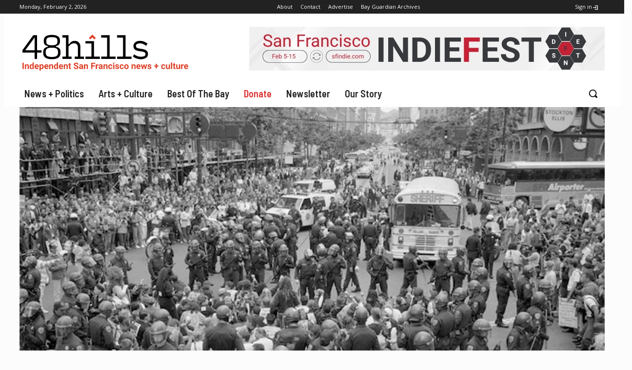

--- FILE ---
content_type: text/html; charset=UTF-8
request_url: https://48hills.org/2015/06/the-week-act-up-shut-sf-down/
body_size: 63670
content:
<!doctype html >
<html lang="en-US">
<head> <script type="text/javascript">if(!gform){document.addEventListener("gform_main_scripts_loaded",function(){gform.scriptsLoaded=!0}),window.addEventListener("DOMContentLoaded",function(){gform.domLoaded=!0});var gform={domLoaded:!1,scriptsLoaded:!1,initializeOnLoaded:function(o){gform.domLoaded&&gform.scriptsLoaded?o():!gform.domLoaded&&gform.scriptsLoaded?window.addEventListener("DOMContentLoaded",o):document.addEventListener("gform_main_scripts_loaded",o)},hooks:{action:{},filter:{}},addAction:function(o,n,r,t){gform.addHook("action",o,n,r,t)},addFilter:function(o,n,r,t){gform.addHook("filter",o,n,r,t)},doAction:function(o){gform.doHook("action",o,arguments)},applyFilters:function(o){return gform.doHook("filter",o,arguments)},removeAction:function(o,n){gform.removeHook("action",o,n)},removeFilter:function(o,n,r){gform.removeHook("filter",o,n,r)},addHook:function(o,n,r,t,i){null==gform.hooks[o][n]&&(gform.hooks[o][n]=[]);var e=gform.hooks[o][n];null==i&&(i=n+"_"+e.length),null==t&&(t=10),gform.hooks[o][n].push({tag:i,callable:r,priority:t})},doHook:function(o,n,r){if(r=Array.prototype.slice.call(r,1),null!=gform.hooks[o][n]){var t,i=gform.hooks[o][n];i.sort(function(o,n){return o.priority-n.priority});for(var e=0;e<i.length;e++)"function"!=typeof(t=i[e].callable)&&(t=window[t]),"action"==o?t.apply(null,r):r[0]=t.apply(null,r)}if("filter"==o)return r[0]},removeHook:function(o,n,r,t){if(null!=gform.hooks[o][n])for(var i=gform.hooks[o][n],e=i.length-1;0<=e;e--)null!=t&&t!=i[e].tag||null!=r&&r!=i[e].priority||i.splice(e,1)}}}</script>
    <meta charset="UTF-8" />
    <title>The week ACT UP shut SF down - 48 hills</title>
    <meta name="viewport" content="width=device-width, initial-scale=1.0">
    <link rel="pingback" href="https://48hills.org/xmlrpc.php" />
    <meta name='robots' content='index, follow, max-image-preview:large, max-snippet:-1, max-video-preview:-1' />
	<style>img:is([sizes="auto" i], [sizes^="auto," i]) { contain-intrinsic-size: 3000px 1500px }</style>
	<link rel="icon" type="image/png" href="https://48hills.org/wp-content/uploads/2016/03/48carat144.png"><link rel="apple-touch-icon" sizes="144x144" href="https://48hills.org/wp-content/uploads/2016/03/48carat144.png"/>
	<!-- This site is optimized with the Yoast SEO plugin v26.8 - https://yoast.com/product/yoast-seo-wordpress/ -->
	<meta name="description" content="25th anniversary events commemorate historic Sixth International Conference on AIDS protests -- and reunite seminal activists, Fri/19-Sun/21. By Marke B." />
	<link rel="canonical" href="https://48hills.org/2015/06/the-week-act-up-shut-sf-down/" />
	<meta property="og:locale" content="en_US" />
	<meta property="og:type" content="article" />
	<meta property="og:title" content="The week ACT UP shut SF down" />
	<meta property="og:description" content="25th anniversary events commemorate historic Sixth International Conference on AIDS protests -- and reunite seminal activists, Fri/19-Sun/21. By Marke B." />
	<meta property="og:url" content="https://48hills.org/2015/06/the-week-act-up-shut-sf-down/" />
	<meta property="og:site_name" content="48 hills" />
	<meta property="article:publisher" content="https://www.facebook.com/48hills/" />
	<meta property="article:published_time" content="2015-06-16T19:53:59+00:00" />
	<meta property="article:modified_time" content="2021-06-23T15:16:55+00:00" />
	<meta property="og:image" content="https://48hills.org/wp-content/uploads/2015/06/48actupdanny6.jpg" />
	<meta property="og:image:width" content="700" />
	<meta property="og:image:height" content="483" />
	<meta property="og:image:type" content="image/jpeg" />
	<meta name="author" content="Marke B." />
	<meta name="twitter:card" content="summary_large_image" />
	<meta name="twitter:creator" content="@48hills" />
	<meta name="twitter:site" content="@48hills" />
	<meta name="twitter:label1" content="Written by" />
	<meta name="twitter:data1" content="Marke B." />
	<meta name="twitter:label2" content="Est. reading time" />
	<meta name="twitter:data2" content="11 minutes" />
	<script type="application/ld+json" class="yoast-schema-graph">{"@context":"https://schema.org","@graph":[{"@type":"Article","@id":"https://48hills.org/2015/06/the-week-act-up-shut-sf-down/#article","isPartOf":{"@id":"https://48hills.org/2015/06/the-week-act-up-shut-sf-down/"},"author":{"name":"Marke B.","@id":"https://48hills.org/#/schema/person/97e5601319110060d39968256380669a"},"headline":"The week ACT UP shut SF down","datePublished":"2015-06-16T19:53:59+00:00","dateModified":"2021-06-23T15:16:55+00:00","mainEntityOfPage":{"@id":"https://48hills.org/2015/06/the-week-act-up-shut-sf-down/"},"wordCount":2019,"commentCount":35,"publisher":{"@id":"https://48hills.org/#organization"},"image":{"@id":"https://48hills.org/2015/06/the-week-act-up-shut-sf-down/#primaryimage"},"thumbnailUrl":"https://48hills.org/wp-content/uploads/2015/06/48actupdannymain1.jpg","keywords":["ACT","ACT UP","Activism","Agenda","AIDS","Art","Bay Area","Bush","Castro","Cell Phones","Culture","Dan Nicoletta","Documentary","Facebook","gentrification","Health","Health Insurance","History","HIV","Homeland Security","Immigration","Insurance","LGBT","LGBT Center","Marke B.","Market Street","Mayor","Media","Music","Performance","Phones","Planning","Poetry","Politics","Poor","Pride","Protest","Protests","Queer","San Francisco","Sex","Stage","Travel","Travel Ban","Vaccine"],"articleSection":["Arts + Culture","Culture","News + Politics"],"inLanguage":"en-US","potentialAction":[{"@type":"CommentAction","name":"Comment","target":["https://48hills.org/2015/06/the-week-act-up-shut-sf-down/#respond"]}]},{"@type":"WebPage","@id":"https://48hills.org/2015/06/the-week-act-up-shut-sf-down/","url":"https://48hills.org/2015/06/the-week-act-up-shut-sf-down/","name":"The week ACT UP shut SF down - 48 hills","isPartOf":{"@id":"https://48hills.org/#website"},"primaryImageOfPage":{"@id":"https://48hills.org/2015/06/the-week-act-up-shut-sf-down/#primaryimage"},"image":{"@id":"https://48hills.org/2015/06/the-week-act-up-shut-sf-down/#primaryimage"},"thumbnailUrl":"https://48hills.org/wp-content/uploads/2015/06/48actupdannymain1.jpg","datePublished":"2015-06-16T19:53:59+00:00","dateModified":"2021-06-23T15:16:55+00:00","description":"25th anniversary events commemorate historic Sixth International Conference on AIDS protests -- and reunite seminal activists, Fri/19-Sun/21. By Marke B.","breadcrumb":{"@id":"https://48hills.org/2015/06/the-week-act-up-shut-sf-down/#breadcrumb"},"inLanguage":"en-US","potentialAction":[{"@type":"ReadAction","target":["https://48hills.org/2015/06/the-week-act-up-shut-sf-down/"]}]},{"@type":"ImageObject","inLanguage":"en-US","@id":"https://48hills.org/2015/06/the-week-act-up-shut-sf-down/#primaryimage","url":"https://48hills.org/wp-content/uploads/2015/06/48actupdannymain1.jpg","contentUrl":"https://48hills.org/wp-content/uploads/2015/06/48actupdannymain1.jpg","width":700,"height":477},{"@type":"BreadcrumbList","@id":"https://48hills.org/2015/06/the-week-act-up-shut-sf-down/#breadcrumb","itemListElement":[{"@type":"ListItem","position":1,"name":"Home","item":"https://48hills.org/"},{"@type":"ListItem","position":2,"name":"The week ACT UP shut SF down"}]},{"@type":"WebSite","@id":"https://48hills.org/#website","url":"https://48hills.org/","name":"48 hills","description":"Independent daily San Francisco news + culture","publisher":{"@id":"https://48hills.org/#organization"},"potentialAction":[{"@type":"SearchAction","target":{"@type":"EntryPoint","urlTemplate":"https://48hills.org/?s={search_term_string}"},"query-input":{"@type":"PropertyValueSpecification","valueRequired":true,"valueName":"search_term_string"}}],"inLanguage":"en-US"},{"@type":"Organization","@id":"https://48hills.org/#organization","name":"48 Hills","url":"https://48hills.org/","logo":{"@type":"ImageObject","inLanguage":"en-US","@id":"https://48hills.org/#/schema/logo/image/","url":"https://48hills.org/wp-content/uploads/2019/01/48hillslogowtagline-3.svg","contentUrl":"https://48hills.org/wp-content/uploads/2019/01/48hillslogowtagline-3.svg","width":1,"height":1,"caption":"48 Hills"},"image":{"@id":"https://48hills.org/#/schema/logo/image/"},"sameAs":["https://www.facebook.com/48hills/","https://x.com/48hills"]},{"@type":"Person","@id":"https://48hills.org/#/schema/person/97e5601319110060d39968256380669a","name":"Marke B.","image":{"@type":"ImageObject","inLanguage":"en-US","@id":"https://48hills.org/#/schema/person/image/","url":"https://48hills.org/wp-content/uploads/2016/02/avatar_user_4_1455390344-96x96.jpg","contentUrl":"https://48hills.org/wp-content/uploads/2016/02/avatar_user_4_1455390344-96x96.jpg","caption":"Marke B."},"description":"Marke Bieschke is the publisher and arts and culture editor of 48 Hills. He co-owns the Stud bar in SoMa. Reach him at marke (at) 48hills.org, follow @supermarke on Twitter.","url":"https://48hills.org/author/marke-b/"}]}</script>
	<!-- / Yoast SEO plugin. -->


<link rel='dns-prefetch' href='//stats.wp.com' />
<link rel='dns-prefetch' href='//fonts.googleapis.com' />
<link rel="alternate" type="application/rss+xml" title="48 hills &raquo; Feed" href="https://48hills.org/feed/" />
<link rel="alternate" type="application/rss+xml" title="48 hills &raquo; Comments Feed" href="https://48hills.org/comments/feed/" />
<link rel="alternate" type="application/rss+xml" title="48 hills &raquo; The week ACT UP shut SF down Comments Feed" href="https://48hills.org/2015/06/the-week-act-up-shut-sf-down/feed/" />
<script type="text/javascript">
/* <![CDATA[ */
window._wpemojiSettings = {"baseUrl":"https:\/\/s.w.org\/images\/core\/emoji\/15.0.3\/72x72\/","ext":".png","svgUrl":"https:\/\/s.w.org\/images\/core\/emoji\/15.0.3\/svg\/","svgExt":".svg","source":{"concatemoji":"https:\/\/48hills.org\/wp-includes\/js\/wp-emoji-release.min.js?ver=6.7.4"}};
/*! This file is auto-generated */
!function(i,n){var o,s,e;function c(e){try{var t={supportTests:e,timestamp:(new Date).valueOf()};sessionStorage.setItem(o,JSON.stringify(t))}catch(e){}}function p(e,t,n){e.clearRect(0,0,e.canvas.width,e.canvas.height),e.fillText(t,0,0);var t=new Uint32Array(e.getImageData(0,0,e.canvas.width,e.canvas.height).data),r=(e.clearRect(0,0,e.canvas.width,e.canvas.height),e.fillText(n,0,0),new Uint32Array(e.getImageData(0,0,e.canvas.width,e.canvas.height).data));return t.every(function(e,t){return e===r[t]})}function u(e,t,n){switch(t){case"flag":return n(e,"\ud83c\udff3\ufe0f\u200d\u26a7\ufe0f","\ud83c\udff3\ufe0f\u200b\u26a7\ufe0f")?!1:!n(e,"\ud83c\uddfa\ud83c\uddf3","\ud83c\uddfa\u200b\ud83c\uddf3")&&!n(e,"\ud83c\udff4\udb40\udc67\udb40\udc62\udb40\udc65\udb40\udc6e\udb40\udc67\udb40\udc7f","\ud83c\udff4\u200b\udb40\udc67\u200b\udb40\udc62\u200b\udb40\udc65\u200b\udb40\udc6e\u200b\udb40\udc67\u200b\udb40\udc7f");case"emoji":return!n(e,"\ud83d\udc26\u200d\u2b1b","\ud83d\udc26\u200b\u2b1b")}return!1}function f(e,t,n){var r="undefined"!=typeof WorkerGlobalScope&&self instanceof WorkerGlobalScope?new OffscreenCanvas(300,150):i.createElement("canvas"),a=r.getContext("2d",{willReadFrequently:!0}),o=(a.textBaseline="top",a.font="600 32px Arial",{});return e.forEach(function(e){o[e]=t(a,e,n)}),o}function t(e){var t=i.createElement("script");t.src=e,t.defer=!0,i.head.appendChild(t)}"undefined"!=typeof Promise&&(o="wpEmojiSettingsSupports",s=["flag","emoji"],n.supports={everything:!0,everythingExceptFlag:!0},e=new Promise(function(e){i.addEventListener("DOMContentLoaded",e,{once:!0})}),new Promise(function(t){var n=function(){try{var e=JSON.parse(sessionStorage.getItem(o));if("object"==typeof e&&"number"==typeof e.timestamp&&(new Date).valueOf()<e.timestamp+604800&&"object"==typeof e.supportTests)return e.supportTests}catch(e){}return null}();if(!n){if("undefined"!=typeof Worker&&"undefined"!=typeof OffscreenCanvas&&"undefined"!=typeof URL&&URL.createObjectURL&&"undefined"!=typeof Blob)try{var e="postMessage("+f.toString()+"("+[JSON.stringify(s),u.toString(),p.toString()].join(",")+"));",r=new Blob([e],{type:"text/javascript"}),a=new Worker(URL.createObjectURL(r),{name:"wpTestEmojiSupports"});return void(a.onmessage=function(e){c(n=e.data),a.terminate(),t(n)})}catch(e){}c(n=f(s,u,p))}t(n)}).then(function(e){for(var t in e)n.supports[t]=e[t],n.supports.everything=n.supports.everything&&n.supports[t],"flag"!==t&&(n.supports.everythingExceptFlag=n.supports.everythingExceptFlag&&n.supports[t]);n.supports.everythingExceptFlag=n.supports.everythingExceptFlag&&!n.supports.flag,n.DOMReady=!1,n.readyCallback=function(){n.DOMReady=!0}}).then(function(){return e}).then(function(){var e;n.supports.everything||(n.readyCallback(),(e=n.source||{}).concatemoji?t(e.concatemoji):e.wpemoji&&e.twemoji&&(t(e.twemoji),t(e.wpemoji)))}))}((window,document),window._wpemojiSettings);
/* ]]> */
</script>
<!-- 48hills.org is managing ads with Advanced Ads 2.0.16 – https://wpadvancedads.com/ --><script id="hills-ready">
			window.advanced_ads_ready=function(e,a){a=a||"complete";var d=function(e){return"interactive"===a?"loading"!==e:"complete"===e};d(document.readyState)?e():document.addEventListener("readystatechange",(function(a){d(a.target.readyState)&&e()}),{once:"interactive"===a})},window.advanced_ads_ready_queue=window.advanced_ads_ready_queue||[];		</script>
		<style id='wp-emoji-styles-inline-css' type='text/css'>

	img.wp-smiley, img.emoji {
		display: inline !important;
		border: none !important;
		box-shadow: none !important;
		height: 1em !important;
		width: 1em !important;
		margin: 0 0.07em !important;
		vertical-align: -0.1em !important;
		background: none !important;
		padding: 0 !important;
	}
</style>
<link rel='stylesheet' id='wp-block-library-css' href='https://48hills.org/wp-includes/css/dist/block-library/style.min.css?ver=6.7.4' type='text/css' media='all' />
<link rel='stylesheet' id='liveblog24_live_blogging_tool-cgb-style-css-css' href='https://48hills.org/wp-content/plugins/24liveblog/dist/blocks.style.build.css' type='text/css' media='all' />
<link rel='stylesheet' id='mediaelement-css' href='https://48hills.org/wp-includes/js/mediaelement/mediaelementplayer-legacy.min.css?ver=4.2.17' type='text/css' media='all' />
<link rel='stylesheet' id='wp-mediaelement-css' href='https://48hills.org/wp-includes/js/mediaelement/wp-mediaelement.min.css?ver=6.7.4' type='text/css' media='all' />
<style id='jetpack-sharing-buttons-style-inline-css' type='text/css'>
.jetpack-sharing-buttons__services-list{display:flex;flex-direction:row;flex-wrap:wrap;gap:0;list-style-type:none;margin:5px;padding:0}.jetpack-sharing-buttons__services-list.has-small-icon-size{font-size:12px}.jetpack-sharing-buttons__services-list.has-normal-icon-size{font-size:16px}.jetpack-sharing-buttons__services-list.has-large-icon-size{font-size:24px}.jetpack-sharing-buttons__services-list.has-huge-icon-size{font-size:36px}@media print{.jetpack-sharing-buttons__services-list{display:none!important}}.editor-styles-wrapper .wp-block-jetpack-sharing-buttons{gap:0;padding-inline-start:0}ul.jetpack-sharing-buttons__services-list.has-background{padding:1.25em 2.375em}
</style>
<style id='classic-theme-styles-inline-css' type='text/css'>
/*! This file is auto-generated */
.wp-block-button__link{color:#fff;background-color:#32373c;border-radius:9999px;box-shadow:none;text-decoration:none;padding:calc(.667em + 2px) calc(1.333em + 2px);font-size:1.125em}.wp-block-file__button{background:#32373c;color:#fff;text-decoration:none}
</style>
<style id='global-styles-inline-css' type='text/css'>
:root{--wp--preset--aspect-ratio--square: 1;--wp--preset--aspect-ratio--4-3: 4/3;--wp--preset--aspect-ratio--3-4: 3/4;--wp--preset--aspect-ratio--3-2: 3/2;--wp--preset--aspect-ratio--2-3: 2/3;--wp--preset--aspect-ratio--16-9: 16/9;--wp--preset--aspect-ratio--9-16: 9/16;--wp--preset--color--black: #000000;--wp--preset--color--cyan-bluish-gray: #abb8c3;--wp--preset--color--white: #ffffff;--wp--preset--color--pale-pink: #f78da7;--wp--preset--color--vivid-red: #cf2e2e;--wp--preset--color--luminous-vivid-orange: #ff6900;--wp--preset--color--luminous-vivid-amber: #fcb900;--wp--preset--color--light-green-cyan: #7bdcb5;--wp--preset--color--vivid-green-cyan: #00d084;--wp--preset--color--pale-cyan-blue: #8ed1fc;--wp--preset--color--vivid-cyan-blue: #0693e3;--wp--preset--color--vivid-purple: #9b51e0;--wp--preset--gradient--vivid-cyan-blue-to-vivid-purple: linear-gradient(135deg,rgba(6,147,227,1) 0%,rgb(155,81,224) 100%);--wp--preset--gradient--light-green-cyan-to-vivid-green-cyan: linear-gradient(135deg,rgb(122,220,180) 0%,rgb(0,208,130) 100%);--wp--preset--gradient--luminous-vivid-amber-to-luminous-vivid-orange: linear-gradient(135deg,rgba(252,185,0,1) 0%,rgba(255,105,0,1) 100%);--wp--preset--gradient--luminous-vivid-orange-to-vivid-red: linear-gradient(135deg,rgba(255,105,0,1) 0%,rgb(207,46,46) 100%);--wp--preset--gradient--very-light-gray-to-cyan-bluish-gray: linear-gradient(135deg,rgb(238,238,238) 0%,rgb(169,184,195) 100%);--wp--preset--gradient--cool-to-warm-spectrum: linear-gradient(135deg,rgb(74,234,220) 0%,rgb(151,120,209) 20%,rgb(207,42,186) 40%,rgb(238,44,130) 60%,rgb(251,105,98) 80%,rgb(254,248,76) 100%);--wp--preset--gradient--blush-light-purple: linear-gradient(135deg,rgb(255,206,236) 0%,rgb(152,150,240) 100%);--wp--preset--gradient--blush-bordeaux: linear-gradient(135deg,rgb(254,205,165) 0%,rgb(254,45,45) 50%,rgb(107,0,62) 100%);--wp--preset--gradient--luminous-dusk: linear-gradient(135deg,rgb(255,203,112) 0%,rgb(199,81,192) 50%,rgb(65,88,208) 100%);--wp--preset--gradient--pale-ocean: linear-gradient(135deg,rgb(255,245,203) 0%,rgb(182,227,212) 50%,rgb(51,167,181) 100%);--wp--preset--gradient--electric-grass: linear-gradient(135deg,rgb(202,248,128) 0%,rgb(113,206,126) 100%);--wp--preset--gradient--midnight: linear-gradient(135deg,rgb(2,3,129) 0%,rgb(40,116,252) 100%);--wp--preset--font-size--small: 11px;--wp--preset--font-size--medium: 20px;--wp--preset--font-size--large: 32px;--wp--preset--font-size--x-large: 42px;--wp--preset--font-size--regular: 15px;--wp--preset--font-size--larger: 50px;--wp--preset--spacing--20: 0.44rem;--wp--preset--spacing--30: 0.67rem;--wp--preset--spacing--40: 1rem;--wp--preset--spacing--50: 1.5rem;--wp--preset--spacing--60: 2.25rem;--wp--preset--spacing--70: 3.38rem;--wp--preset--spacing--80: 5.06rem;--wp--preset--shadow--natural: 6px 6px 9px rgba(0, 0, 0, 0.2);--wp--preset--shadow--deep: 12px 12px 50px rgba(0, 0, 0, 0.4);--wp--preset--shadow--sharp: 6px 6px 0px rgba(0, 0, 0, 0.2);--wp--preset--shadow--outlined: 6px 6px 0px -3px rgba(255, 255, 255, 1), 6px 6px rgba(0, 0, 0, 1);--wp--preset--shadow--crisp: 6px 6px 0px rgba(0, 0, 0, 1);}:where(.is-layout-flex){gap: 0.5em;}:where(.is-layout-grid){gap: 0.5em;}body .is-layout-flex{display: flex;}.is-layout-flex{flex-wrap: wrap;align-items: center;}.is-layout-flex > :is(*, div){margin: 0;}body .is-layout-grid{display: grid;}.is-layout-grid > :is(*, div){margin: 0;}:where(.wp-block-columns.is-layout-flex){gap: 2em;}:where(.wp-block-columns.is-layout-grid){gap: 2em;}:where(.wp-block-post-template.is-layout-flex){gap: 1.25em;}:where(.wp-block-post-template.is-layout-grid){gap: 1.25em;}.has-black-color{color: var(--wp--preset--color--black) !important;}.has-cyan-bluish-gray-color{color: var(--wp--preset--color--cyan-bluish-gray) !important;}.has-white-color{color: var(--wp--preset--color--white) !important;}.has-pale-pink-color{color: var(--wp--preset--color--pale-pink) !important;}.has-vivid-red-color{color: var(--wp--preset--color--vivid-red) !important;}.has-luminous-vivid-orange-color{color: var(--wp--preset--color--luminous-vivid-orange) !important;}.has-luminous-vivid-amber-color{color: var(--wp--preset--color--luminous-vivid-amber) !important;}.has-light-green-cyan-color{color: var(--wp--preset--color--light-green-cyan) !important;}.has-vivid-green-cyan-color{color: var(--wp--preset--color--vivid-green-cyan) !important;}.has-pale-cyan-blue-color{color: var(--wp--preset--color--pale-cyan-blue) !important;}.has-vivid-cyan-blue-color{color: var(--wp--preset--color--vivid-cyan-blue) !important;}.has-vivid-purple-color{color: var(--wp--preset--color--vivid-purple) !important;}.has-black-background-color{background-color: var(--wp--preset--color--black) !important;}.has-cyan-bluish-gray-background-color{background-color: var(--wp--preset--color--cyan-bluish-gray) !important;}.has-white-background-color{background-color: var(--wp--preset--color--white) !important;}.has-pale-pink-background-color{background-color: var(--wp--preset--color--pale-pink) !important;}.has-vivid-red-background-color{background-color: var(--wp--preset--color--vivid-red) !important;}.has-luminous-vivid-orange-background-color{background-color: var(--wp--preset--color--luminous-vivid-orange) !important;}.has-luminous-vivid-amber-background-color{background-color: var(--wp--preset--color--luminous-vivid-amber) !important;}.has-light-green-cyan-background-color{background-color: var(--wp--preset--color--light-green-cyan) !important;}.has-vivid-green-cyan-background-color{background-color: var(--wp--preset--color--vivid-green-cyan) !important;}.has-pale-cyan-blue-background-color{background-color: var(--wp--preset--color--pale-cyan-blue) !important;}.has-vivid-cyan-blue-background-color{background-color: var(--wp--preset--color--vivid-cyan-blue) !important;}.has-vivid-purple-background-color{background-color: var(--wp--preset--color--vivid-purple) !important;}.has-black-border-color{border-color: var(--wp--preset--color--black) !important;}.has-cyan-bluish-gray-border-color{border-color: var(--wp--preset--color--cyan-bluish-gray) !important;}.has-white-border-color{border-color: var(--wp--preset--color--white) !important;}.has-pale-pink-border-color{border-color: var(--wp--preset--color--pale-pink) !important;}.has-vivid-red-border-color{border-color: var(--wp--preset--color--vivid-red) !important;}.has-luminous-vivid-orange-border-color{border-color: var(--wp--preset--color--luminous-vivid-orange) !important;}.has-luminous-vivid-amber-border-color{border-color: var(--wp--preset--color--luminous-vivid-amber) !important;}.has-light-green-cyan-border-color{border-color: var(--wp--preset--color--light-green-cyan) !important;}.has-vivid-green-cyan-border-color{border-color: var(--wp--preset--color--vivid-green-cyan) !important;}.has-pale-cyan-blue-border-color{border-color: var(--wp--preset--color--pale-cyan-blue) !important;}.has-vivid-cyan-blue-border-color{border-color: var(--wp--preset--color--vivid-cyan-blue) !important;}.has-vivid-purple-border-color{border-color: var(--wp--preset--color--vivid-purple) !important;}.has-vivid-cyan-blue-to-vivid-purple-gradient-background{background: var(--wp--preset--gradient--vivid-cyan-blue-to-vivid-purple) !important;}.has-light-green-cyan-to-vivid-green-cyan-gradient-background{background: var(--wp--preset--gradient--light-green-cyan-to-vivid-green-cyan) !important;}.has-luminous-vivid-amber-to-luminous-vivid-orange-gradient-background{background: var(--wp--preset--gradient--luminous-vivid-amber-to-luminous-vivid-orange) !important;}.has-luminous-vivid-orange-to-vivid-red-gradient-background{background: var(--wp--preset--gradient--luminous-vivid-orange-to-vivid-red) !important;}.has-very-light-gray-to-cyan-bluish-gray-gradient-background{background: var(--wp--preset--gradient--very-light-gray-to-cyan-bluish-gray) !important;}.has-cool-to-warm-spectrum-gradient-background{background: var(--wp--preset--gradient--cool-to-warm-spectrum) !important;}.has-blush-light-purple-gradient-background{background: var(--wp--preset--gradient--blush-light-purple) !important;}.has-blush-bordeaux-gradient-background{background: var(--wp--preset--gradient--blush-bordeaux) !important;}.has-luminous-dusk-gradient-background{background: var(--wp--preset--gradient--luminous-dusk) !important;}.has-pale-ocean-gradient-background{background: var(--wp--preset--gradient--pale-ocean) !important;}.has-electric-grass-gradient-background{background: var(--wp--preset--gradient--electric-grass) !important;}.has-midnight-gradient-background{background: var(--wp--preset--gradient--midnight) !important;}.has-small-font-size{font-size: var(--wp--preset--font-size--small) !important;}.has-medium-font-size{font-size: var(--wp--preset--font-size--medium) !important;}.has-large-font-size{font-size: var(--wp--preset--font-size--large) !important;}.has-x-large-font-size{font-size: var(--wp--preset--font-size--x-large) !important;}
:where(.wp-block-post-template.is-layout-flex){gap: 1.25em;}:where(.wp-block-post-template.is-layout-grid){gap: 1.25em;}
:where(.wp-block-columns.is-layout-flex){gap: 2em;}:where(.wp-block-columns.is-layout-grid){gap: 2em;}
:root :where(.wp-block-pullquote){font-size: 1.5em;line-height: 1.6;}
</style>
<link rel='stylesheet' id='td-plugin-multi-purpose-css' href='https://48hills.org/wp-content/plugins/td-composer/td-multi-purpose/style.css?ver=492e3cf54bd42df3b24a3de8e2307caf' type='text/css' media='all' />
<link rel='stylesheet' id='google-fonts-style-css' href='https://fonts.googleapis.com/css?family=Roboto%3A400%2C600%2C700%2C300%2C300italic%2C400italic%2C600italic%2C700italic%7CRoboto+Condensed%3A400%2C300%2C300italic%2C400italic%2C600%2C600italic%2C700%2C700italic%7CSource+Serif+Pro%3A400%2C300%2C300italic%2C400italic%2C600%2C600italic%2C700%2C700italic%7CAmarante%3A400%2C300%2C300italic%2C400italic%2C600%2C600italic%2C700%2C700italic%7CMontserrat%3A400%2C300%2C300italic%2C400italic%2C600%2C600italic%2C700%2C700italic%7CSource+Sans+Pro%3A400%2C300%2C300italic%2C400italic%2C600%2C600italic%2C700%2C700italic%7CMerriweather%3A400%2C300%2C300italic%2C400italic%2C600%2C600italic%2C700%2C700italic%7COpen+Sans%3A400%2C600%2C700%2C300%2C300italic%2C400italic%2C600italic%2C700italic%7CBarlow+Semi+Condensed%3A600%2C700%2C500%2C400%7CRoboto+Condensed%3A400%2C600%2C300%7CRoboto%3A400%2C700%7CSource+Serif+Pro%3A500%2C400%7CFira+Sans%3A400%2C300&#038;display=swap&#038;ver=12.7' type='text/css' media='all' />
<link rel='stylesheet' id='taxopress-frontend-css-css' href='https://48hills.org/wp-content/plugins/simple-tags/assets/frontend/css/frontend.css?ver=3.44.0' type='text/css' media='all' />
<link rel='stylesheet' id='open_iconic-css' href='https://48hills.org/wp-content/plugins/td-composer/assets/fonts/open-iconic/open-iconic.css?ver=492e3cf54bd42df3b24a3de8e2307caf' type='text/css' media='all' />
<link rel='stylesheet' id='font_awesome-css' href='https://48hills.org/wp-content/plugins/td-composer/assets/fonts/font-awesome/font-awesome.css?ver=492e3cf54bd42df3b24a3de8e2307caf' type='text/css' media='all' />
<link rel='stylesheet' id='td-theme-css' href='https://48hills.org/wp-content/themes/Newspaper-child/style.css?ver=1.0' type='text/css' media='all' />
<style id='td-theme-inline-css' type='text/css'>@media (max-width:767px){.td-header-desktop-wrap{display:none}}@media (min-width:767px){.td-header-mobile-wrap{display:none}}</style>
<link rel='stylesheet' id='td-theme-child-css' href='https://48hills.org/wp-content/themes/Newspaper-child/style.css?ver=6.1c' type='text/css' media='all' />
<link rel='stylesheet' id='td-legacy-framework-front-style-css' href='https://48hills.org/wp-content/plugins/td-composer/legacy/Newspaper/assets/css/td_legacy_main.css?ver=492e3cf54bd42df3b24a3de8e2307caf' type='text/css' media='all' />
<link rel='stylesheet' id='tdb_style_cloud_templates_front-css' href='https://48hills.org/wp-content/plugins/td-cloud-library/assets/css/tdb_main.css?ver=d578089f160957352b9b4ca6d880fd8f' type='text/css' media='all' />
<script type="text/javascript" src="https://48hills.org/wp-includes/js/jquery/jquery.min.js?ver=3.7.1" id="jquery-core-js"></script>
<script type="text/javascript" src="https://48hills.org/wp-includes/js/jquery/jquery-migrate.min.js?ver=3.4.1" id="jquery-migrate-js"></script>
<script type="text/javascript" id="advanced-ads-advanced-js-js-extra">
/* <![CDATA[ */
var advads_options = {"blog_id":"1","privacy":{"consent-method":"","custom-cookie-name":"","custom-cookie-value":"","enabled":false,"state":"not_needed"}};
/* ]]> */
</script>
<script type="text/javascript" src="https://48hills.org/wp-content/plugins/advanced-ads/public/assets/js/advanced.min.js?ver=2.0.16" id="advanced-ads-advanced-js-js"></script>
<script type="text/javascript" id="advanced_ads_pro/visitor_conditions-js-extra">
/* <![CDATA[ */
var advanced_ads_pro_visitor_conditions = {"referrer_cookie_name":"advanced_ads_pro_visitor_referrer","referrer_exdays":"365","page_impr_cookie_name":"advanced_ads_page_impressions","page_impr_exdays":"3650"};
/* ]]> */
</script>
<script type="text/javascript" src="https://48hills.org/wp-content/plugins/advanced-ads-pro/modules/advanced-visitor-conditions/inc/conditions.min.js?ver=3.0.7" id="advanced_ads_pro/visitor_conditions-js"></script>
<script type="text/javascript" src="https://48hills.org/wp-content/plugins/simple-tags/assets/frontend/js/frontend.js?ver=3.44.0" id="taxopress-frontend-js-js"></script>
<link rel="https://api.w.org/" href="https://48hills.org/wp-json/" /><link rel="alternate" title="JSON" type="application/json" href="https://48hills.org/wp-json/wp/v2/posts/5969" /><link rel="EditURI" type="application/rsd+xml" title="RSD" href="https://48hills.org/xmlrpc.php?rsd" />
<meta name="generator" content="WordPress 6.7.4" />
<link rel='shortlink' href='https://48hills.org/?p=5969' />
<link rel="alternate" title="oEmbed (JSON)" type="application/json+oembed" href="https://48hills.org/wp-json/oembed/1.0/embed?url=https%3A%2F%2F48hills.org%2F2015%2F06%2Fthe-week-act-up-shut-sf-down%2F" />
<link rel="alternate" title="oEmbed (XML)" type="text/xml+oembed" href="https://48hills.org/wp-json/oembed/1.0/embed?url=https%3A%2F%2F48hills.org%2F2015%2F06%2Fthe-week-act-up-shut-sf-down%2F&#038;format=xml" />
	<style>img#wpstats{display:none}</style>
		<script>advads_items = { conditions: {}, display_callbacks: {}, display_effect_callbacks: {}, hide_callbacks: {}, backgrounds: {}, effect_durations: {}, close_functions: {}, showed: [] };</script><style type="text/css" id="hills-layer-custom-css"></style>    <script>
        window.tdb_global_vars = {"wpRestUrl":"https:\/\/48hills.org\/wp-json\/","permalinkStructure":"\/%year%\/%monthnum%\/%postname%\/"};
        window.tdb_p_autoload_vars = {"isAjax":false,"isAdminBarShowing":false,"autoloadStatus":"off","origPostEditUrl":null};
    </script>
    
    <style id="tdb-global-colors">:root{--cs-bg-grey:#f8f5f4;--cs-shadow:#e8e8e8;--cs-black:#0d1f2d;--cs-red:#FF9334;--cs-blue:#2639e2;--cs-dark-blue:#1a28a3;--cs-grey:#e0dcd4;--cs-white:#FFFFFF;--cs-text-grey:#A7AFB5;--cs-bg-grey2:#F9F9F9;--cs-light-blue:#569DFF;--cs-text-dark-grey:#787E84}</style>

    
	            <style id="tdb-global-fonts">
                
:root{--sans-serif:Lexend;}
            </style>
            		<script type="text/javascript">
			var advadsCfpQueue = [];
			var advadsCfpAd = function( adID ) {
				if ( 'undefined' === typeof advadsProCfp ) {
					advadsCfpQueue.push( adID )
				} else {
					advadsProCfp.addElement( adID )
				}
			}
		</script>
		
<!-- JS generated by theme -->

<script type="text/javascript" id="td-generated-header-js">
    
    

	    var tdBlocksArray = []; //here we store all the items for the current page

	    // td_block class - each ajax block uses a object of this class for requests
	    function tdBlock() {
		    this.id = '';
		    this.block_type = 1; //block type id (1-234 etc)
		    this.atts = '';
		    this.td_column_number = '';
		    this.td_current_page = 1; //
		    this.post_count = 0; //from wp
		    this.found_posts = 0; //from wp
		    this.max_num_pages = 0; //from wp
		    this.td_filter_value = ''; //current live filter value
		    this.is_ajax_running = false;
		    this.td_user_action = ''; // load more or infinite loader (used by the animation)
		    this.header_color = '';
		    this.ajax_pagination_infinite_stop = ''; //show load more at page x
	    }

        // td_js_generator - mini detector
        ( function () {
            var htmlTag = document.getElementsByTagName("html")[0];

	        if ( navigator.userAgent.indexOf("MSIE 10.0") > -1 ) {
                htmlTag.className += ' ie10';
            }

            if ( !!navigator.userAgent.match(/Trident.*rv\:11\./) ) {
                htmlTag.className += ' ie11';
            }

	        if ( navigator.userAgent.indexOf("Edge") > -1 ) {
                htmlTag.className += ' ieEdge';
            }

            if ( /(iPad|iPhone|iPod)/g.test(navigator.userAgent) ) {
                htmlTag.className += ' td-md-is-ios';
            }

            var user_agent = navigator.userAgent.toLowerCase();
            if ( user_agent.indexOf("android") > -1 ) {
                htmlTag.className += ' td-md-is-android';
            }

            if ( -1 !== navigator.userAgent.indexOf('Mac OS X')  ) {
                htmlTag.className += ' td-md-is-os-x';
            }

            if ( /chrom(e|ium)/.test(navigator.userAgent.toLowerCase()) ) {
               htmlTag.className += ' td-md-is-chrome';
            }

            if ( -1 !== navigator.userAgent.indexOf('Firefox') ) {
                htmlTag.className += ' td-md-is-firefox';
            }

            if ( -1 !== navigator.userAgent.indexOf('Safari') && -1 === navigator.userAgent.indexOf('Chrome') ) {
                htmlTag.className += ' td-md-is-safari';
            }

            if( -1 !== navigator.userAgent.indexOf('IEMobile') ){
                htmlTag.className += ' td-md-is-iemobile';
            }

        })();

        var tdLocalCache = {};

        ( function () {
            "use strict";

            tdLocalCache = {
                data: {},
                remove: function (resource_id) {
                    delete tdLocalCache.data[resource_id];
                },
                exist: function (resource_id) {
                    return tdLocalCache.data.hasOwnProperty(resource_id) && tdLocalCache.data[resource_id] !== null;
                },
                get: function (resource_id) {
                    return tdLocalCache.data[resource_id];
                },
                set: function (resource_id, cachedData) {
                    tdLocalCache.remove(resource_id);
                    tdLocalCache.data[resource_id] = cachedData;
                }
            };
        })();

    
    
var td_viewport_interval_list=[{"limitBottom":767,"sidebarWidth":228},{"limitBottom":1018,"sidebarWidth":300},{"limitBottom":1140,"sidebarWidth":324}];
var td_animation_stack_effect="type0";
var tds_animation_stack=true;
var td_animation_stack_specific_selectors=".entry-thumb, img, .td-lazy-img";
var td_animation_stack_general_selectors=".td-animation-stack img, .td-animation-stack .entry-thumb, .post img, .td-animation-stack .td-lazy-img";
var tdc_is_installed="yes";
var tdc_domain_active=false;
var td_ajax_url="https:\/\/48hills.org\/wp-admin\/admin-ajax.php?td_theme_name=Newspaper&v=12.7";
var td_get_template_directory_uri="https:\/\/48hills.org\/wp-content\/plugins\/td-composer\/legacy\/common";
var tds_snap_menu="";
var tds_logo_on_sticky="show";
var tds_header_style="";
var td_please_wait="Please wait...";
var td_email_user_pass_incorrect="User or password incorrect!";
var td_email_user_incorrect="Email or username incorrect!";
var td_email_incorrect="Email incorrect!";
var td_user_incorrect="Username incorrect!";
var td_email_user_empty="Email or username empty!";
var td_pass_empty="Pass empty!";
var td_pass_pattern_incorrect="Invalid Pass Pattern!";
var td_retype_pass_incorrect="Retyped Pass incorrect!";
var tds_more_articles_on_post_enable="";
var tds_more_articles_on_post_time_to_wait="";
var tds_more_articles_on_post_pages_distance_from_top=0;
var tds_captcha="";
var tds_theme_color_site_wide="#d32f2f";
var tds_smart_sidebar="enabled";
var tdThemeName="Newspaper";
var tdThemeNameWl="Newspaper";
var td_magnific_popup_translation_tPrev="Previous (Left arrow key)";
var td_magnific_popup_translation_tNext="Next (Right arrow key)";
var td_magnific_popup_translation_tCounter="%curr% of %total%";
var td_magnific_popup_translation_ajax_tError="The content from %url% could not be loaded.";
var td_magnific_popup_translation_image_tError="The image #%curr% could not be loaded.";
var tdBlockNonce="ebe0537e89";
var tdMobileMenu="enabled";
var tdMobileSearch="enabled";
var tdDateNamesI18n={"month_names":["January","February","March","April","May","June","July","August","September","October","November","December"],"month_names_short":["Jan","Feb","Mar","Apr","May","Jun","Jul","Aug","Sep","Oct","Nov","Dec"],"day_names":["Sunday","Monday","Tuesday","Wednesday","Thursday","Friday","Saturday"],"day_names_short":["Sun","Mon","Tue","Wed","Thu","Fri","Sat"]};
var tdb_modal_confirm="Save";
var tdb_modal_cancel="Cancel";
var tdb_modal_confirm_alt="Yes";
var tdb_modal_cancel_alt="No";
var td_deploy_mode="deploy";
var td_ad_background_click_link="";
var td_ad_background_click_target="";
</script>


<!-- Header style compiled by theme -->

<style>body{background-color:#fcfcfc}.td-page-content .widgettitle{color:#fff}ul.sf-menu>.menu-item>a{font-family:Roboto;font-size:19px;font-weight:600;text-transform:none}.sf-menu ul .menu-item a{font-weight:normal}.td-page-title,.td-category-title-holder .td-page-title{font-family:Roboto;font-size:30px;line-height:48px;font-weight:normal}.td-page-content h1,.wpb_text_column h1{font-family:Roboto}.td-page-content h2,.wpb_text_column h2{font-family:Roboto}body,p{font-family:Roboto;font-size:17px;line-height:24px}:root{--td_theme_color:#d32f2f;--td_slider_text:rgba(211,47,47,0.7);--td_header_color:rgba(255,255,255,0.01);--td_text_header_color:#d32f2f;--td_mobile_menu_color:#ffffff;--td_mobile_icons_color:#444444;--td_mobile_gradient_one_mob:#333145;--td_mobile_gradient_two_mob:#dd3333;--td_mobile_text_active_color:#ffffff;--td_mobile_button_color_mob:#ffffff;--td_page_title_color:#263238;--td_page_content_color:#222222;--td_page_h_color:#263238;--td_login_text_color:#000000;--td_login_button_background:#dd3333;--td_login_button_color:#ffffff;--td_login_hover_background:#dd3333;--td_login_hover_color:#ffffff;--td_login_gradient_one:#ffffff;--td_login_gradient_two:#ffffff}</style>

<script  async src="https://pagead2.googlesyndication.com/pagead/js/adsbygoogle.js?client=ca-pub-3056632435323190" crossorigin="anonymous"></script><meta name="facebook-domain-verification" content="xnkhznp4m2copkw68q1woo8y17rrit" />
<!-- Google Tag Manager -->
<script>(function(w,d,s,l,i){w[l]=w[l]||[];w[l].push({'gtm.start':
new Date().getTime(),event:'gtm.js'});var f=d.getElementsByTagName(s)[0],
j=d.createElement(s),dl=l!='dataLayer'?'&l='+l:'';j.async=true;j.src=
'https://www.googletagmanager.com/gtm.js?id='+i+dl;f.parentNode.insertBefore(j,f);
})(window,document,'script','dataLayer','GTM-5Z3WCQ8M');</script>
<!-- End Google Tag Manager -->
<script src="https://v.24liveblog.com/24.js" defer></script>		<style type="text/css" id="wp-custom-css">
			#gform_wrapper_5 .gform_footer button.mdc-button {
    background-color: #00adba !important;
}

.red a {
	color: #d32f2f !important;
	font-weight: 600 !important;
}

.td-search-wrap-mob, #td-mobile-nav {
	display: none;
}

.gform_wrapper .gsection, .gform_wrapper .gsection h2 {
    color: #333333 !important;
	padding-left: 0 !important;
}

.robots-in-the-crash-pad-the-twisted-takeover-of-the-red-victorian-hotel .comments {
	display: none;
}

@media (max-width: 786px){
body, html{
overflow-x:hidden!important;
overscroll-behavior-x: none;
}
}

.td-post-content blockquote,
.td-post-content blockquote p {
	color: #222 !important;
	background-color: #f7f7f7;
}

.td-post-content blockquote {
	padding: 1em 1.5em;
	margin: 0 !important;
}

figcaption {
	font-size: .7em;
	font-style: italic;
}

a {
	color: #d32f2f;
}		</style>
		
<!-- Button style compiled by theme -->

<style>.tdm-btn-style1{background-color:#d32f2f}.tdm-btn-style2:before{border-color:#d32f2f}.tdm-btn-style2{color:#d32f2f}.tdm-btn-style3{-webkit-box-shadow:0 2px 16px #d32f2f;-moz-box-shadow:0 2px 16px #d32f2f;box-shadow:0 2px 16px #d32f2f}.tdm-btn-style3:hover{-webkit-box-shadow:0 4px 26px #d32f2f;-moz-box-shadow:0 4px 26px #d32f2f;box-shadow:0 4px 26px #d32f2f}</style>

	<style id="tdw-css-placeholder">a{text-decoration:none}.entry-title a,.td-module-title a{color:#222222}.td-admin-edit{display:none!important}.front-page-sidebar .hills-adlabel{display:none}#gform_5 .partial_entry_warning{display:none}#gform_5 .gform_heading .gform_title{font-size:32px}#gform_5 .gform_heading .gform_description{font-size:24px;padding-top:.5em;padding-bottom:.2em;display:block}#gform_5 .gform_footer .gform_button{border-style:solid;background-color:#00adba;border-width:0px}#gform_5 .gform_page_footer .gform_button{border-style:solid;background-color:#00adba;border-width:0px}#gform_5 .gform_page_footer .gform_button:hover{border-style:solid;background-color:#00adba}#gform_5 .gform_footer .gform_button:hover{border-style:solid;background-color:#00adba}#gform_5 .gform_footer button.mdc-button{background-color:#00adba;border-width:0px}#gform_5 .gform_footer button.mdc-button:hover{background-color:#00adba}#gform_5 .gform_body .gform_fields .gfield select{font-size:20px;border-style:solid;border-radius:3px;-web-border-radius:3px;-moz-border-radius:3px;max-width:100%}#gform_5 #field_5_23 select{font-size:24px;border-style:solid;border-radius:3px;-web-border-radius:3px;-moz-border-radius:3px;max-width:100%;width:50%;margin:10px;padding:.5em 0}#gform_5 .gform_body .gform_fields .gsection .gsection_title{line-height:44px;font-size:28px}#gform_5 .gform_body .gform_fields .gsection .gsection_description{text-align:left;line-height:26px;font-size:18px;padding-left:0px;padding:0 16px 0 0!important}#gform_5 .gform_body .gform_page_footer .gform_next_button{border-style:solid;background:#00adba}#gform_5 .gform_body .gform_page_footer .gform_next_button:hover{background:#00adba}#gform_5 .gform_body .gform_page_footer .gform_previous_button{background:#00adba}#gform_5 .gform_body .gform_page_footer .gform_previous_button:hover{background:#00adba}#gform_5 .gform_body .gform_page_footer .gform_button{background:#00adba}#gform_5.gform_body .gform_page_footer .gform_button:hover{background:#00adba}#gform_5 .friend-col,#gform_5 .defender-col,#gform_5 .hero-col,#gform_5 .supporter-col{border-radius:3px}#gform_5 .friend-col ul,#gform_5 .defender-col ul,#gform_5 .hero-col ul{margin:0}#gform_5 .friend-col ul .gsection,#gform_5 .defender-col ul .gsection,#gform_5 .hero-col ul .gsection,#gform_5 .supporter-col ul .gsection{background:transparent}#gform_5 .friend-col .gsection_title,#gform_5 .defender-col .gsection_title,#gform_5 .hero-col .gsection_title,#gform_5 .supporter-col .gsection_title{margin:0}#gform_5 .friend-col{background-color:#ff6500;width:30%;margin-right:10px;margin-bottom:10px}#gform_5 .defender-col{background-color:#FD0168;width:30%;margin-right:10px;margin-bottom:10px}#gform_5 .hero-col{background-color:#ff0016;width:30%;margin-bottom:10px}#gform_5 .supporter-col{background-color:#4BAAD5!important;width:96.2%}#gform_5 #field_5_26{background-color:#4BAAD566!important;margin:-10px 0 0 0;padding:40px 20px;width:96.2%}#gform_5 #field_5_19{background-color:#4BAAD566!important;margin:0;padding:20px}#gform_5 .gform_fields{display:block!important}#field_5_26 legend{position:relative;top:28px}.divider-list-item{margin:0 .3% 1% 0}.divider-list-item ul{margin:0}@media only screen and (max-width:640px){#gform_5 .gfield{min-width:100%;padding:0}}@media only screen and (min-width:641px){.gform_wrapper .gsection{padding:1em 2em;margin:0}}#gform_5 .gfield{background-color:rgba(255,255,255,0.6);margin:0}select.gfield_select{height:44px;background-color:rgba(255,255,255,0.6)}.gform_wrapper .gsection,.gform_wrapper .gsection h2{color:#ffffff}li.form-total{font-size:1.5em!important}#gform_5 input{line-height:2em;font-size:20px}#gform_5 #field_5_21 label,#gform_5 #field_5_21 legend,#gform_5 #field_5_24 label,#gform_5 #field_5_24 legend,#gform_5 #field_5_23 label,#gform_5 #field_5_23 legend,#gform_5 #field_5_25 label,#gform_5 #field_5_25 legend{display:none}#gform_5 fieldset{border-color:transparent}#gform_5 #field_5_21 input,#gform_5 #field_5_23 input,#gform_5 #field_5_24 input{width:100%}#gform_5 #field_5_23 input{width:50%}#gform_5 .ginput_container input{margin:10px}#gform_5 .gf_name_has_2 span{width:50%;margin:10px}#gform_5 .gf_name_has_2 span input{width:100%}#gform_5 input[type=submit]:hover{background-color:transparent!important;transition:all 0.2s ease}#gform_5 input[type=submit]{padding:.5em 1em;border:solid 1px #00adba!important}.the-latest .td-block-title{margin-bottom:0!important}#hills-header .hills-adlabel{display:none}.hills-adlabel{font-size:.6em;text-align:center;margin-bottom:.5em}.comment-list .avatar,.comment-list li::marker{display:none}.scriptlesssocialsharing__icon{height:24px;width:24px;padding:0 10px}[class^="td-icon-"]:before,[class*=" td-icon-"]:before{font-family:'newspaper';speak:none;font-style:normal;font-weight:normal;font-variant:normal;text-transform:none;line-height:1;text-align:center;-webkit-font-smoothing:antialiased;-moz-osx-font-smoothing:grayscale}[class*="td-icon-"]{line-height:1;text-align:center;display:inline-block}.td-icon-logout:before{content:'\e800'}.td-icon-down:before{content:'\e801'}.td-icon-left:before{content:'\e802'}.td-icon-right:before{content:'\e803'}.td-icon-up:before{content:'\e804'}.td-icon-views:before{content:'\e805'}.td-icon-menu-down:before{content:'\e806'}.td-icon-left-arrow:before{content:'\e807'}.td-icon-right-arrow:before{content:'\e808'}.td-icon-menu-up:before{content:'\e809'}.td-icon-search:before{content:'\e80a'}.td-icon-user:before{content:'\e80b'}.td-icon-menu-left:before{content:'\e80c'}.td-icon-menu-right:before{content:'\e80d'}.td-icon-star:before{content:'\e80f'}.td-icon-mail:before{content:'\e810'}.td-icon-behance:before{content:'\e811'}.td-icon-blogger:before{content:'\e812'}.td-icon-delicious:before{content:'\e813'}.td-icon-deviantart:before{content:'\e814'}.td-icon-digg:before{content:'\e815'}.td-icon-dribbble:before{content:'\e816'}.td-icon-evernote:before{content:'\e817'}.td-icon-facebook:before{content:'\e818'}.td-icon-flickr:before{content:'\e819'}.td-icon-forrst:before{content:'\e81a'}.td-icon-googleplus:before{content:'\e81b'}.td-icon-instagram:before{content:'\e81d'}.td-icon-lastfm:before{content:'\e81e'}.td-icon-linkedin:before{content:'\e81f'}.td-icon-mail-1:before{content:'\e820'}.td-icon-myspace:before{content:'\e821'}.td-icon-path:before{content:'\e822'}.td-icon-paypal:before{content:'\e823'}.td-icon-pinterest:before{content:'\e825'}.td-icon-reddit:before{content:'\e827'}.td-icon-rss:before{content:'\e828'}.td-icon-share:before{content:'\e829'}.td-icon-skype:before{content:'\e82a'}.td-icon-soundcloud:before{content:'\e82b'}.td-icon-spotify:before{content:'\e82c'}.td-icon-stackoverflow:before{content:'\e82d'}.td-icon-steam:before{content:'\e82e'}.td-icon-stumbleupon:before{content:'\e82f'}.td-icon-tumblr:before{content:'\e830'}.td-icon-twitter:before{content:'\e831'}.td-icon-vimeo:before{content:'\e832'}.td-icon-windows:before{content:'\e833'}.td-icon-wordpress:before{content:'\e834'}.td-icon-yahoo:before{content:'\e835'}.td-icon-youtube:before{content:'\e836'}.td-icon-vk:before{content:'\e837'}.td-icon-grooveshark:before{content:'\e838'}.td-icon-star-empty:before{content:'\e839'}.td-icon-star-half:before{content:'\e83a'}.td-icon-close:before{content:'\e83c'}.td-icon-read-down:before{content:'\e83d'}.td-icon-comments:before{content:"\e83b"}.td-icon-mobile:before{content:'\e83e'}.td-icon-whatsapp:before{content:'\f232'}.td-icon-commenting:before{content:'\f27a'}.td-icon-close-mobile:before{content:'\e900'}.td-icon-modal-back:before{content:'\e901'}.td-icon-modal-close:before{content:'\e902'}.td-icon-category:before{content:'\e903'}.td-icon-block-header:before{content:'\e904'}.td-icon-home:before{content:'\e905'}.td-icon-print:before{content:'\f02f'}.td-icon-telegram:before{content:'\f2c6'}.td-icon-line:before{content:'\e906'}.td-icon-viber:before{content:'\e907'}.td-icon-plus:before{content:'\ea0a'}.td-icon-minus:before{content:'\ea0b'}.td-icon-dailymotion:before{content:'\e908'}.td-icon-twitch:before{content:'\e909'}.td-icon-xing:before{content:'\e90a'}.td-icon-ebay:before{content:'\e90b'}.td-icon-acolade:before{content:"\e90c"}.td-icon-backslash:before{content:"\e90d"}.td-icon-bracket-square:before{content:"\e90e"}.td-icon-circle:before{content:"\e90f"}.td-icon-circle-full:before{content:"\e910"}.td-icon-circle-line:before{content:"\e911"}.td-icon-circless:before{content:"\e912"}.td-icon-comma-round:before{content:"\e913"}.td-icon-comma-square:before{content:"\e914"}.td-icon-hash:before{content:"\e915"}.td-icon-linee:before{content:"\e916"}.td-icon-pluss:before{content:"\e917"}.td-icon-point-comma-round:before{content:"\e918"}.td-icon-point-comma-square:before{content:"\e919"}.td-icon-point-round:before{content:"\e91a"}.td-icon-point-square:before{content:"\e91b"}.td-icon-quote-round:before{content:"\e91c"}.td-icon-quote-square:before{content:"\e91d"}.td-icon-romb-full:before{content:"\e91e"}.td-icon-romb-line:before{content:"\e91f"}.td-icon-romb-round-full:before{content:"\e920"}.td-icon-romb-round-line:before{content:"\e921"}.td-icon-rombs:before{content:"\e922"}.td-icon-slashh:before{content:"\e923"}.td-icon-star-full:before{content:"\e924"}.td-icon-star-line:before{content:"\e925"}.td-icon-translingual:before{content:"\e926"}.td-icon-upp:before{content:"\e927"}.td-icon-vertical-line:before{content:"\e928"}.td-icon-naver:before{content:"\e9d3"}.td-icon-video-thumb-play:before{content:"\e9d4"}.td-icon-audio-thumb-play:before{content:"\e9d5"}.td-icon-cart:before{content:"\f07a"}.td-icon-tiktok:before{content:"\e9d6"}.td-icon-yandex:before{content:"\e9d7"}.td-icon-flipboard:before{content:"\e9d9"}.td-icon-insta-carousel:before{content:"\e9da"}.td-icon-check:before{content:"\e9db"}.td-icon-cart-empty:before{content:"\e9dc"}.td-icon-profile:before{content:"\e9dd"}.td-icon-log-out:before{content:"\e9de"}.td-icon-discord:before{content:"\e9df"}.td-icon-audio-pause:before{content:"\e9ce"}.td-icon-audio-play:before{content:"\e9cf"}.td-icon-audio-speaker:before{content:"\e9d0"}.td-icon-audio-speaker-mute:before{content:"\e9d1"}.td-icon-audio-refresh:before{content:"\e9d2"}.td-social-icon-wrap:hover .td-icon-font{-webkit-transition:color 0.3s;transition:color 0.3s;color:#fff}.td-social-icon-wrap:hover i.td-icon-behance{color:#000000}.td-social-icon-wrap:hover i.td-icon-blogger{color:#ffa900}.td-social-icon-wrap:hover i.td-icon-delicious{color:#3399ff}.td-social-icon-wrap:hover i.td-icon-deviantart{color:#4e6252}.td-social-icon-wrap:hover i.td-icon-digg{color:#000000}.td-social-icon-wrap:hover i.td-icon-dribbble{color:#ea4c89}.td-social-icon-wrap:hover i.td-icon-evernote{color:#07c257}.td-social-icon-wrap:hover i.td-icon-facebook{color:#3B5998}.td-social-icon-wrap:hover i.td-icon-flickr{color:#ff0084}.td-social-icon-wrap:hover i.td-icon-forrst{color:#3b7140}.td-social-icon-wrap:hover i.td-icon-googleplus{color:#dd4b39}.td-social-icon-wrap:hover i.td-icon-grooveshark{color:#f77f00}.td-social-icon-wrap:hover i.td-icon-instagram{color:#3f729b}.td-social-icon-wrap:hover i.td-icon-lastfm{color:#ce2127}.td-social-icon-wrap:hover i.td-icon-linkedin{color:#007bb6}.td-social-icon-wrap:hover i.td-icon-mail{color:#000000}.td-social-icon-wrap:hover i.td-icon-myspace{color:#000000}.td-social-icon-wrap:hover i.td-icon-path{color:#e62f17}.td-social-icon-wrap:hover i.td-icon-paypal{color:#009cde}.td-social-icon-wrap:hover i.td-icon-pinterest{color:#cb2027}.td-social-icon-wrap:hover i.td-icon-reddit{color:#ff4100}.td-social-icon-wrap:hover i.td-icon-rss{color:#f36f24}.td-social-icon-wrap:hover i.td-icon-share{color:#000000}.td-social-icon-wrap:hover i.td-icon-skype{color:#01aef2}.td-social-icon-wrap:hover i.td-icon-soundcloud{color:#ff5500}.td-social-icon-wrap:hover i.td-icon-spotify{color:#81b900}.td-social-icon-wrap:hover i.td-icon-stackoverflow{color:#000000}.td-social-icon-wrap:hover i.td-icon-steam{color:#000000}.td-social-icon-wrap:hover i.td-icon-stumbleupon{color:#eb4923}.td-social-icon-wrap:hover i.td-icon-tumblr{color:#32506d}.td-social-icon-wrap:hover i.td-icon-twitter{color:#00aced}.td-social-icon-wrap:hover i.td-icon-vimeo{color:#5289cc}.td-social-icon-wrap:hover i.td-icon-vk{color:#45668e}.td-social-icon-wrap:hover i.td-icon-windows{color:#319de5}.td-social-icon-wrap:hover i.td-icon-wordpress{color:#222222}.td-social-icon-wrap:hover i.td-icon-yahoo{color:#720e9e}.td-social-icon-wrap:hover i.td-icon-youtube{color:#bb0000}.td-social-icon-wrap:hover i.td-icon-dailymotion{color:#41bafc}.td-social-icon-wrap:hover i.td-icon-twitch{color:#4a377d}.td-social-icon-wrap:hover i.td-icon-xing{color:#1e6567}.td-social-icon-wrap:hover i.td-icon-ebay{color:#db2e32}.td-social-icon-wrap:hover i.td-icon-telegram{color:#3b9de1}.td-social-icon-wrap:hover i.td-icon-naver{color:#3ec729}.td-social-icon-wrap:hover i.td-icon-tiktok{color:#009191}.td-social-icon-wrap:hover i.td-icon-yandex{color:#ff0000}.td-social-icon-wrap:hover i.td-icon-flipboard{color:#f52828}.td-social-icon-wrap:hover i.td-icon-discord{color:#7289DA}.tdb_single_featured_image .entry-thumb{height:auto!important}.td-post-category:hover{background:rgba(0,0,0,0)!important}.tag-list .td-ct-wrap a{display:inline-block;margin:2px}.inline-full-width-ad{text-align:center!important;margin:auto}#hills-788976509{text-align:center}.avatar{height:100px!important;width:100px!important}.hot-topics .td_mod_wrap{-moz-column-count:3;-moz-column-gap:10px;-webkit-column-count:3;-webkit-column-gap:10px;column-count:3;column-gap:10px}.hot-topics .td-block-title{margin-bottom:0!important}</style></head>

<body data-rsssl=1 class="post-template-default single single-post postid-5969 single-format-standard the-week-act-up-shut-sf-down global-block-template-9 tdb_template_145786 aa-prefix-hills- tdb-template  tdc-header-template td-animation-stack-type0 td-boxed-layout" itemscope="itemscope" itemtype="https://schema.org/WebPage">
<!-- Google Tag Manager (noscript) -->
<noscript><iframe src="https://www.googletagmanager.com/ns.html?id=GTM-5Z3WCQ8M"
height="0" width="0" style="display:none;visibility:hidden"></iframe></noscript>
<!-- End Google Tag Manager (noscript) -->
    
    <div class="td-menu-background" style="visibility:hidden"></div>
<div id="td-mobile-nav" style="visibility:hidden">
    <div class="td-mobile-container">
        <!-- mobile menu top section -->
        <div class="td-menu-socials-wrap">
            <!-- socials -->
            <div class="td-menu-socials">
                
        <span class="td-social-icon-wrap">
            <a target="_blank" href="https://www.facebook.com/48hills" title="Facebook">
                <i class="td-icon-font td-icon-facebook"></i>
                <span style="display: none">Facebook</span>
            </a>
        </span>
        <span class="td-social-icon-wrap">
            <a target="_blank" href="https://48hills.org/cowhollow/feed/atom/" title="RSS">
                <i class="td-icon-font td-icon-rss"></i>
                <span style="display: none">RSS</span>
            </a>
        </span>
        <span class="td-social-icon-wrap">
            <a target="_blank" href="https://twitter.com/48hills" title="Twitter">
                <i class="td-icon-font td-icon-twitter"></i>
                <span style="display: none">Twitter</span>
            </a>
        </span>            </div>
            <!-- close button -->
            <div class="td-mobile-close">
                <span><i class="td-icon-close-mobile"></i></span>
            </div>
        </div>

        <!-- login section -->
                    <div class="td-menu-login-section">
                
    <div class="td-guest-wrap">
        <div class="td-menu-login"><a id="login-link-mob">Sign in</a> <span></span><a id="register-link-mob">Join</a></div>
    </div>
            </div>
        
        <!-- menu section -->
        <div class="td-mobile-content">
            <div class="menu-test-container"><ul id="menu-test" class="td-mobile-main-menu"><li id="menu-item-199030" class="menu-item menu-item-type-custom menu-item-object-custom menu-item-first menu-item-199030"><a href="#">News</a></li>
<li id="menu-item-199031" class="menu-item menu-item-type-custom menu-item-object-custom menu-item-199031"><a href="#">Politics</a></li>
<li id="menu-item-199032" class="menu-item menu-item-type-custom menu-item-object-custom menu-item-199032"><a href="#">Arts</a></li>
<li id="menu-item-199033" class="menu-item menu-item-type-custom menu-item-object-custom menu-item-199033"><a href="#">Culture</a></li>
</ul></div>        </div>
    </div>

    <!-- register/login section -->
            <div id="login-form-mobile" class="td-register-section">
            
            <div id="td-login-mob" class="td-login-animation td-login-hide-mob">
            	<!-- close button -->
	            <div class="td-login-close">
	                <span class="td-back-button"><i class="td-icon-read-down"></i></span>
	                <div class="td-login-title">Sign in</div>
	                <!-- close button -->
		            <div class="td-mobile-close">
		                <span><i class="td-icon-close-mobile"></i></span>
		            </div>
	            </div>
	            <form class="td-login-form-wrap" action="#" method="post">
	                <div class="td-login-panel-title"><span>Welcome!</span>Log into your account</div>
	                <div class="td_display_err"></div>
	                <div class="td-login-inputs"><input class="td-login-input" autocomplete="username" type="text" name="login_email" id="login_email-mob" value="" required><label for="login_email-mob">your username</label></div>
	                <div class="td-login-inputs"><input class="td-login-input" autocomplete="current-password" type="password" name="login_pass" id="login_pass-mob" value="" required><label for="login_pass-mob">your password</label></div>
	                <input type="button" name="login_button" id="login_button-mob" class="td-login-button" value="LOG IN">
	                
					
	                <div class="td-login-info-text">
	                <a href="#" id="forgot-pass-link-mob">Forgot your password?</a>
	                </div>
	                <div class="td-login-register-link">
	                <a id="signin-register-link-mob">Create an account</a>
	                </div>
	                
	                

                </form>
            </div>

            
            
            
            <div id="td-register-mob" class="td-login-animation td-login-hide-mob">
            	<!-- close button -->
	            <div class="td-register-close">
	                <span class="td-back-button"><i class="td-icon-read-down"></i></span>
	                <div class="td-login-title">Sign up</div>
	                <!-- close button -->
		            <div class="td-mobile-close">
		                <span><i class="td-icon-close-mobile"></i></span>
		            </div>
	            </div>
            	<div class="td-login-panel-title"><span>Welcome!</span>Register for an account</div>
                <form class="td-login-form-wrap" action="#" method="post">
	                <div class="td_display_err"></div>
	                <div class="td-login-inputs"><input class="td-login-input" type="email" name="register_email" id="register_email-mob" value="" required><label for="register_email-mob">your email</label></div>
	                <div class="td-login-inputs"><input class="td-login-input" type="text" name="register_user" id="register_user-mob" value="" required><label for="register_user-mob">your username</label></div>
	                <input type="button" name="register_button" id="register_button-mob" class="td-login-button" value="REGISTER">
	                
					
	                <div class="td-login-info-text">A password will be e-mailed to you.</div>
	                
                </form>
            </div>
            
            <div id="td-forgot-pass-mob" class="td-login-animation td-login-hide-mob">
                <!-- close button -->
	            <div class="td-forgot-pass-close">
	                <a href="#" aria-label="Back" class="td-back-button"><i class="td-icon-read-down"></i></a>
	                <div class="td-login-title">Password recovery</div>
	            </div>
	            <div class="td-login-form-wrap">
	                <div class="td-login-panel-title">Recover your password</div>
	                <div class="td_display_err"></div>
	                <div class="td-login-inputs"><input class="td-login-input" type="text" name="forgot_email" id="forgot_email-mob" value="" required><label for="forgot_email-mob">your email</label></div>
	                <input type="button" name="forgot_button" id="forgot_button-mob" class="td-login-button" value="Send My Pass">
                </div>
            </div>
        </div>
    </div><div class="td-search-background" style="visibility:hidden"></div>
<div class="td-search-wrap-mob" style="visibility:hidden">
	<div class="td-drop-down-search">
		<form method="get" class="td-search-form" action="https://48hills.org/">
			<!-- close button -->
			<div class="td-search-close">
				<span><i class="td-icon-close-mobile"></i></span>
			</div>
			<div role="search" class="td-search-input">
				<span>Search</span>
				<input id="td-header-search-mob" type="text" value="" name="s" autocomplete="off" />
			</div>
		</form>
		<div id="td-aj-search-mob" class="td-ajax-search-flex"></div>
	</div>
</div>
    <div id="td-outer-wrap" class="td-theme-wrap">

                    <div class="td-header-template-wrap" style="position: relative">
                                <div class="td-header-mobile-wrap ">
                    <div id="tdi_1" class="tdc-zone"><div class="tdc_zone tdi_2  wpb_row td-pb-row"  >
<style scoped>.tdi_2{min-height:0}@media (max-width:767px){.tdi_2:before{content:'';display:block;width:100vw;height:100%;position:absolute;left:50%;transform:translateX(-50%);box-shadow:0px 6px 8px 0px rgba(0,0,0,0.08);z-index:20;pointer-events:none}@media (max-width:767px){.tdi_2:before{width:100%}}}@media (max-width:767px){.tdi_2{margin-bottom:0px!important;padding-bottom:0px!important}}</style><div id="tdi_3" class="tdc-row stretch_row"><div class="vc_row tdi_4  wpb_row td-pb-row" >
<style scoped>.tdi_4,.tdi_4 .tdc-columns{min-height:0}.tdi_4,.tdi_4 .tdc-columns{display:block}.tdi_4 .tdc-columns{width:100%}.tdi_4:before,.tdi_4:after{display:table}</style><div class="vc_column tdi_6  wpb_column vc_column_container tdc-column td-pb-span12">
<style scoped>.tdi_6{vertical-align:baseline}.tdi_6>.wpb_wrapper,.tdi_6>.wpb_wrapper>.tdc-elements{display:block}.tdi_6>.wpb_wrapper>.tdc-elements{width:100%}.tdi_6>.wpb_wrapper>.vc_row_inner{width:auto}.tdi_6>.wpb_wrapper{width:auto;height:auto}</style><div class="wpb_wrapper" ><div class="td-a-rec td-a-rec-id-header  tdi_7 td_block_template_9">
<style>@media (max-width:767px){.tdi_7{margin-right:0px!important;margin-bottom:20px!important;margin-left:0px!important;width:100%!important}}</style>
<style>.tdi_7.td-a-rec{text-align:center}.tdi_7.td-a-rec:not(.td-a-rec-no-translate){transform:translateZ(0)}.tdi_7 .td-element-style{z-index:-1}.tdi_7 .td_spot_img_all img,.tdi_7 .td_spot_img_tl img,.tdi_7 .td_spot_img_tp img,.tdi_7 .td_spot_img_mob img{border-style:none}</style><div class="td-all-devices"><div id="hills-1058426000"><div class="hills-adlabel">Sponsored link</div><a href="https://newsletters.48hills.org/membership/" target="_blank" aria-label="Agenda banner"><img fetchpriority="high" decoding="async" src="https://48hills.org/wp-content/uploads/2025/08/Agenda-banner-.jpg" alt=""  width="721" height="91"  style=" max-width: 100%; height: auto;opacity: 1 !important;" /></a></div></div>

</div></div></div></div></div><div id="tdi_8" class="tdc-row"><div class="vc_row tdi_9  wpb_row td-pb-row" >
<style scoped>.tdi_9,.tdi_9 .tdc-columns{min-height:0}.tdi_9,.tdi_9 .tdc-columns{display:block}.tdi_9 .tdc-columns{width:100%}.tdi_9:before,.tdi_9:after{display:table}@media (max-width:767px){@media (min-width:768px){.tdi_9{margin-left:-0px;margin-right:-0px}.tdi_9 .tdc-row-video-background-error,.tdi_9>.vc_column,.tdi_9>.tdc-columns>.vc_column{padding-left:0px;padding-right:0px}}}@media (max-width:767px){.tdi_9{margin-right:20px!important;margin-bottom:0px!important;padding-bottom:0px!important}}</style><div class="vc_column tdi_11  wpb_column vc_column_container tdc-column td-pb-span3">
<style scoped>.tdi_11{vertical-align:baseline}.tdi_11>.wpb_wrapper,.tdi_11>.wpb_wrapper>.tdc-elements{display:block}.tdi_11>.wpb_wrapper>.tdc-elements{width:100%}.tdi_11>.wpb_wrapper>.vc_row_inner{width:auto}.tdi_11>.wpb_wrapper{width:auto;height:auto}@media (max-width:767px){.tdi_11{vertical-align:middle}}@media (max-width:767px){.tdi_11{width:20%!important;display:none!important}}</style><div class="wpb_wrapper" ></div></div><div class="vc_column tdi_13  wpb_column vc_column_container tdc-column td-pb-span6">
<style scoped>.tdi_13{vertical-align:baseline}.tdi_13>.wpb_wrapper,.tdi_13>.wpb_wrapper>.tdc-elements{display:block}.tdi_13>.wpb_wrapper>.tdc-elements{width:100%}.tdi_13>.wpb_wrapper>.vc_row_inner{width:auto}.tdi_13>.wpb_wrapper{width:auto;height:auto}@media (max-width:767px){.tdi_13{vertical-align:top}}@media (max-width:767px){.tdi_13{margin-bottom:0px!important;width:100%!important;display:inline-block!important}}</style><div class="wpb_wrapper" ><div class="td_block_wrap tdb_header_logo tdi_14 td-pb-border-top td_block_template_9 tdb-header-align"  data-td-block-uid="tdi_14" >
<style>@media (max-width:767px){.tdi_14{margin-top:-8px!important;margin-left:0px!important;padding-left:30px!important}}</style>
<style>.tdb-header-align{vertical-align:middle}.tdb_header_logo{margin-bottom:0;clear:none}.tdb_header_logo .tdb-logo-a,.tdb_header_logo h1{display:flex;pointer-events:auto;align-items:flex-start}.tdb_header_logo h1{margin:0;line-height:0}.tdb_header_logo .tdb-logo-img-wrap img{display:block}.tdb_header_logo .tdb-logo-svg-wrap+.tdb-logo-img-wrap{display:none}.tdb_header_logo .tdb-logo-svg-wrap svg{width:50px;display:block;transition:fill .3s ease}.tdb_header_logo .tdb-logo-text-wrap{display:flex}.tdb_header_logo .tdb-logo-text-title,.tdb_header_logo .tdb-logo-text-tagline{-webkit-transition:all 0.2s ease;transition:all 0.2s ease}.tdb_header_logo .tdb-logo-text-title{background-size:cover;background-position:center center;font-size:75px;font-family:serif;line-height:1.1;color:#222;white-space:nowrap}.tdb_header_logo .tdb-logo-text-tagline{margin-top:2px;font-size:12px;font-family:serif;letter-spacing:1.8px;line-height:1;color:#767676}.tdb_header_logo .tdb-logo-icon{position:relative;font-size:46px;color:#000}.tdb_header_logo .tdb-logo-icon-svg{line-height:0}.tdb_header_logo .tdb-logo-icon-svg svg{width:46px;height:auto}.tdb_header_logo .tdb-logo-icon-svg svg,.tdb_header_logo .tdb-logo-icon-svg svg *{fill:#000}.tdi_14 .tdb-logo-a,.tdi_14 h1{flex-direction:row;align-items:flex-start;justify-content:flex-start}.tdi_14 .tdb-logo-svg-wrap{display:block}.tdi_14 .tdb-logo-img-wrap{display:none}.tdi_14 .tdb-logo-text-tagline{margin-top:-3px;margin-left:0}.tdi_14 .tdb-logo-text-wrap{flex-direction:column;align-items:center}.tdi_14 .tdb-logo-icon{top:0px;display:block}.tdi_14 .tdb-logo-svg-wrap>*{fill:#000000}.tdi_14 .tdb-logo-text-title{color:#ffffff}@media (max-width:767px){.tdb_header_logo .tdb-logo-text-title{font-size:36px}}@media (max-width:767px){.tdb_header_logo .tdb-logo-text-tagline{font-size:11px}}@media (min-width:768px) and (max-width:1018px){.tdi_14 .tdb-logo-img{max-width:186px}.tdi_14 .tdb-logo-text-tagline{margin-top:-2px;margin-left:0}}@media (max-width:767px){.tdi_14 .tdb-logo-svg-wrap{max-width:260px}.tdi_14 .tdb-logo-svg-wrap svg{width:260px!important;height:auto}.tdi_14 .tdb-logo-img{max-width:180px}.tdi_14 .tdb-logo-text-title{display:none}.tdi_14 .tdb-logo-text-tagline{display:none}}</style><div class="tdb-block-inner td-fix-index"><a class="tdb-logo-a" href="https://48hills.org/" aria-label="48 Hills" title="48 Hills"><span class="tdb-logo-svg-wrap"><?xml version="1.0" encoding="UTF-8" standalone="no"?>
<!DOCTYPE svg PUBLIC "-//W3C//DTD SVG 1.1//EN" "http://www.w3.org/Graphics/SVG/1.1/DTD/svg11.dtd">
<svg width="100%" height="100%" viewBox="0 0 350 85" version="1.1" xmlns="http://www.w3.org/2000/svg" xmlns:xlink="http://www.w3.org/1999/xlink" xml:space="preserve" xmlns:serif="http://www.serif.com/" style="fill-rule:evenodd;clip-rule:evenodd;stroke-linejoin:round;stroke-miterlimit:1.41421;">
    <g id="Artboard1" transform="matrix(1.17462,0,0,0.825243,17.6194,179.903)">
        <rect x="-15" y="-218" width="297.202" height="103" style="fill:none;"/>
        <g transform="matrix(0.919161,0,0,1.0547,-14.8674,-206.771)">
            <g transform="matrix(1,0,0,1.24045,-7.70484,156.87)">
                <rect x="8.59" y="-72.144" width="2.442" height="11.853" style="fill:rgb(221,65,41);fill-rule:nonzero;"/>
                <path d="M15.306,-69.099L15.379,-68.082C16.009,-68.869 16.853,-69.262 17.911,-69.262C18.845,-69.262 19.539,-68.988 19.995,-68.44C20.451,-67.892 20.684,-67.072 20.695,-65.981L20.695,-60.291L18.343,-60.291L18.343,-65.924C18.343,-66.424 18.234,-66.786 18.017,-67.011C17.8,-67.236 17.439,-67.349 16.934,-67.349C16.272,-67.349 15.776,-67.067 15.445,-66.502L15.445,-60.291L13.092,-60.291L13.092,-69.099L15.306,-69.099Z" style="fill:rgb(221,65,41);fill-rule:nonzero;"/>
                <path d="M22.112,-64.76C22.112,-66.133 22.42,-67.227 23.036,-68.041C23.652,-68.855 24.494,-69.262 25.563,-69.262C26.421,-69.262 27.129,-68.942 27.688,-68.302L27.688,-72.795L30.049,-72.795L30.049,-60.291L27.924,-60.291L27.81,-61.227C27.224,-60.495 26.47,-60.128 25.547,-60.128C24.51,-60.128 23.679,-60.537 23.052,-61.354C22.425,-62.17 22.112,-63.306 22.112,-64.76ZM24.464,-64.589C24.464,-63.765 24.608,-63.132 24.896,-62.693C25.183,-62.253 25.601,-62.033 26.149,-62.033C26.877,-62.033 27.389,-62.34 27.688,-62.953L27.688,-66.429C27.395,-67.042 26.887,-67.349 26.166,-67.349C25.031,-67.349 24.464,-66.429 24.464,-64.589Z" style="fill:rgb(221,65,41);fill-rule:nonzero;"/>
                <path d="M35.926,-60.128C34.635,-60.128 33.583,-60.525 32.772,-61.317C31.96,-62.109 31.555,-63.165 31.555,-64.484L31.555,-64.712C31.555,-65.596 31.726,-66.387 32.068,-67.085C32.409,-67.782 32.894,-68.319 33.521,-68.696C34.147,-69.074 34.862,-69.262 35.666,-69.262C36.87,-69.262 37.819,-68.882 38.511,-68.122C39.203,-67.363 39.549,-66.285 39.549,-64.891L39.549,-63.93L33.94,-63.93C34.016,-63.355 34.245,-62.894 34.628,-62.546C35.01,-62.199 35.495,-62.025 36.081,-62.025C36.987,-62.025 37.695,-62.354 38.205,-63.01L39.361,-61.716C39.009,-61.217 38.531,-60.827 37.929,-60.548C37.326,-60.268 36.659,-60.128 35.926,-60.128ZM35.658,-67.357C35.191,-67.357 34.812,-67.2 34.522,-66.885C34.232,-66.57 34.046,-66.12 33.964,-65.534L37.237,-65.534L37.237,-65.721C37.226,-66.242 37.085,-66.645 36.813,-66.93C36.542,-67.215 36.157,-67.357 35.658,-67.357Z" style="fill:rgb(221,65,41);fill-rule:nonzero;"/>
                <path d="M48.813,-64.614C48.813,-63.257 48.505,-62.17 47.889,-61.354C47.273,-60.537 46.441,-60.128 45.394,-60.128C44.504,-60.128 43.784,-60.438 43.236,-61.056L43.236,-56.905L40.884,-56.905L40.884,-69.099L43.065,-69.099L43.147,-68.236C43.717,-68.92 44.46,-69.262 45.377,-69.262C46.463,-69.262 47.307,-68.861 47.909,-68.057C48.511,-67.254 48.813,-66.147 48.813,-64.736L48.813,-64.614ZM46.46,-64.785C46.46,-65.604 46.315,-66.237 46.024,-66.682C45.734,-67.127 45.312,-67.349 44.759,-67.349C44.021,-67.349 43.513,-67.067 43.236,-66.502L43.236,-62.896C43.524,-62.316 44.037,-62.025 44.775,-62.025C45.898,-62.025 46.46,-62.945 46.46,-64.785Z" style="fill:rgb(221,65,41);fill-rule:nonzero;"/>
                <path d="M54.324,-60.128C53.032,-60.128 51.981,-60.525 51.169,-61.317C50.358,-62.109 49.952,-63.165 49.952,-64.484L49.952,-64.712C49.952,-65.596 50.123,-66.387 50.465,-67.085C50.807,-67.782 51.291,-68.319 51.918,-68.696C52.545,-69.074 53.26,-69.262 54.063,-69.262C55.268,-69.262 56.216,-68.882 56.908,-68.122C57.6,-67.363 57.946,-66.285 57.946,-64.891L57.946,-63.93L52.337,-63.93C52.413,-63.355 52.643,-62.894 53.025,-62.546C53.408,-62.199 53.892,-62.025 54.478,-62.025C55.385,-62.025 56.093,-62.354 56.603,-63.01L57.759,-61.716C57.406,-61.217 56.929,-60.827 56.326,-60.548C55.724,-60.268 55.056,-60.128 54.324,-60.128ZM54.055,-67.357C53.588,-67.357 53.21,-67.2 52.919,-66.885C52.629,-66.57 52.443,-66.12 52.362,-65.534L55.634,-65.534L55.634,-65.721C55.623,-66.242 55.482,-66.645 55.211,-66.93C54.94,-67.215 54.554,-67.357 54.055,-67.357Z" style="fill:rgb(221,65,41);fill-rule:nonzero;"/>
                <path d="M61.447,-69.099L61.52,-68.082C62.149,-68.869 62.993,-69.262 64.052,-69.262C64.985,-69.262 65.68,-68.988 66.136,-68.44C66.591,-67.892 66.825,-67.072 66.836,-65.981L66.836,-60.291L64.483,-60.291L64.483,-65.924C64.483,-66.424 64.375,-66.786 64.157,-67.011C63.94,-67.236 63.579,-67.349 63.075,-67.349C62.413,-67.349 61.916,-67.067 61.585,-66.502L61.585,-60.291L59.232,-60.291L59.232,-69.099L61.447,-69.099Z" style="fill:rgb(221,65,41);fill-rule:nonzero;"/>
                <path d="M68.252,-64.76C68.252,-66.133 68.56,-67.227 69.176,-68.041C69.792,-68.855 70.635,-69.262 71.704,-69.262C72.561,-69.262 73.269,-68.942 73.828,-68.302L73.828,-72.795L76.189,-72.795L76.189,-60.291L74.064,-60.291L73.951,-61.227C73.364,-60.495 72.61,-60.128 71.687,-60.128C70.651,-60.128 69.819,-60.537 69.192,-61.354C68.566,-62.17 68.252,-63.306 68.252,-64.76ZM70.605,-64.589C70.605,-63.765 70.749,-63.132 71.036,-62.693C71.324,-62.253 71.742,-62.033 72.29,-62.033C73.017,-62.033 73.53,-62.34 73.828,-62.953L73.828,-66.429C73.535,-67.042 73.028,-67.349 72.306,-67.349C71.172,-67.349 70.605,-66.429 70.605,-64.589Z" style="fill:rgb(221,65,41);fill-rule:nonzero;"/>
                <path d="M82.067,-60.128C80.775,-60.128 79.723,-60.525 78.912,-61.317C78.101,-62.109 77.695,-63.165 77.695,-64.484L77.695,-64.712C77.695,-65.596 77.866,-66.387 78.208,-67.085C78.55,-67.782 79.034,-68.319 79.661,-68.696C80.288,-69.074 81.003,-69.262 81.806,-69.262C83.011,-69.262 83.959,-68.882 84.651,-68.122C85.343,-67.363 85.689,-66.285 85.689,-64.891L85.689,-63.93L80.08,-63.93C80.156,-63.355 80.386,-62.894 80.768,-62.546C81.151,-62.199 81.635,-62.025 82.221,-62.025C83.128,-62.025 83.836,-62.354 84.346,-63.01L85.502,-61.716C85.149,-61.217 84.672,-60.827 84.069,-60.548C83.467,-60.268 82.799,-60.128 82.067,-60.128ZM81.798,-67.357C81.331,-67.357 80.953,-67.2 80.662,-66.885C80.372,-66.57 80.186,-66.12 80.105,-65.534L83.377,-65.534L83.377,-65.721C83.366,-66.242 83.225,-66.645 82.954,-66.93C82.683,-67.215 82.297,-67.357 81.798,-67.357Z" style="fill:rgb(221,65,41);fill-rule:nonzero;"/>
                <path d="M89.19,-69.099L89.263,-68.082C89.892,-68.869 90.736,-69.262 91.795,-69.262C92.728,-69.262 93.423,-68.988 93.878,-68.44C94.334,-67.892 94.568,-67.072 94.579,-65.981L94.579,-60.291L92.226,-60.291L92.226,-65.924C92.226,-66.424 92.117,-66.786 91.9,-67.011C91.683,-67.236 91.322,-67.349 90.818,-67.349C90.156,-67.349 89.659,-67.067 89.328,-66.502L89.328,-60.291L86.975,-60.291L86.975,-69.099L89.19,-69.099Z" style="fill:rgb(221,65,41);fill-rule:nonzero;"/>
                <path d="M99.178,-71.265L99.178,-69.099L100.684,-69.099L100.684,-67.374L99.178,-67.374L99.178,-62.978C99.178,-62.652 99.24,-62.419 99.365,-62.278C99.49,-62.136 99.729,-62.066 100.082,-62.066C100.342,-62.066 100.573,-62.085 100.774,-62.123L100.774,-60.34C100.312,-60.199 99.837,-60.128 99.349,-60.128C97.699,-60.128 96.858,-60.961 96.825,-62.628L96.825,-67.374L95.539,-67.374L95.539,-69.099L96.825,-69.099L96.825,-71.265L99.178,-71.265Z" style="fill:rgb(221,65,41);fill-rule:nonzero;"/>
                <path d="M112.447,-63.401C112.447,-63.862 112.284,-64.216 111.959,-64.463C111.633,-64.71 111.047,-64.971 110.2,-65.245C109.354,-65.519 108.683,-65.789 108.19,-66.055C106.844,-66.782 106.171,-67.762 106.171,-68.993C106.171,-69.634 106.351,-70.205 106.712,-70.707C107.073,-71.209 107.591,-71.601 108.267,-71.883C108.943,-72.166 109.701,-72.307 110.542,-72.307C111.389,-72.307 112.143,-72.153 112.805,-71.847C113.467,-71.54 113.982,-71.107 114.348,-70.548C114.714,-69.989 114.897,-69.354 114.897,-68.643L112.455,-68.643C112.455,-69.186 112.284,-69.608 111.942,-69.909C111.6,-70.21 111.12,-70.361 110.501,-70.361C109.904,-70.361 109.44,-70.235 109.109,-69.983C108.778,-69.73 108.613,-69.398 108.613,-68.985C108.613,-68.6 108.807,-68.277 109.195,-68.017C109.583,-67.756 110.154,-67.512 110.908,-67.284C112.298,-66.866 113.31,-66.348 113.945,-65.729C114.58,-65.11 114.897,-64.34 114.897,-63.417C114.897,-62.392 114.509,-61.587 113.733,-61.004C112.957,-60.42 111.912,-60.128 110.599,-60.128C109.687,-60.128 108.857,-60.295 108.108,-60.629C107.359,-60.963 106.788,-61.42 106.395,-62.001C106.001,-62.581 105.804,-63.254 105.804,-64.02L108.255,-64.02C108.255,-62.712 109.036,-62.058 110.599,-62.058C111.18,-62.058 111.633,-62.176 111.959,-62.412C112.284,-62.648 112.447,-62.978 112.447,-63.401Z" style="fill:rgb(221,65,41);fill-rule:nonzero;"/>
                <path d="M121.499,-60.291C121.391,-60.503 121.312,-60.766 121.263,-61.081C120.693,-60.446 119.953,-60.128 119.041,-60.128C118.178,-60.128 117.463,-60.378 116.896,-60.877C116.329,-61.377 116.045,-62.006 116.045,-62.766C116.045,-63.699 116.391,-64.416 117.083,-64.915C117.775,-65.414 118.775,-65.667 120.083,-65.672L121.166,-65.672L121.166,-66.177C121.166,-66.584 121.061,-66.91 120.852,-67.154C120.643,-67.398 120.313,-67.52 119.863,-67.52C119.467,-67.52 119.156,-67.425 118.931,-67.235C118.706,-67.045 118.593,-66.785 118.593,-66.454L116.241,-66.454C116.241,-66.964 116.398,-67.436 116.713,-67.87C117.027,-68.304 117.472,-68.645 118.048,-68.892C118.623,-69.139 119.269,-69.262 119.985,-69.262C121.071,-69.262 121.932,-68.989 122.57,-68.444C123.207,-67.899 123.526,-67.132 123.526,-66.144L123.526,-62.326C123.532,-61.491 123.648,-60.858 123.876,-60.43L123.876,-60.291L121.499,-60.291ZM119.554,-61.928C119.901,-61.928 120.221,-62.005 120.514,-62.16C120.807,-62.314 121.024,-62.522 121.166,-62.782L121.166,-64.296L120.286,-64.296C119.109,-64.296 118.482,-63.889 118.406,-63.075L118.398,-62.937C118.398,-62.644 118.501,-62.402 118.707,-62.212C118.913,-62.022 119.196,-61.928 119.554,-61.928Z" style="fill:rgb(221,65,41);fill-rule:nonzero;"/>
                <path d="M127.499,-69.099L127.572,-68.082C128.202,-68.869 129.046,-69.262 130.104,-69.262C131.037,-69.262 131.732,-68.988 132.188,-68.44C132.644,-67.892 132.877,-67.072 132.888,-65.981L132.888,-60.291L130.535,-60.291L130.535,-65.924C130.535,-66.424 130.427,-66.786 130.21,-67.011C129.993,-67.236 129.632,-67.349 129.127,-67.349C128.465,-67.349 127.968,-67.067 127.637,-66.502L127.637,-60.291L125.285,-60.291L125.285,-69.099L127.499,-69.099Z" style="fill:rgb(221,65,41);fill-rule:nonzero;"/>
                <path d="M146.108,-65.135L141.419,-65.135L141.419,-60.291L138.977,-60.291L138.977,-72.144L146.694,-72.144L146.694,-70.166L141.419,-70.166L141.419,-67.105L146.108,-67.105L146.108,-65.135Z" style="fill:rgb(221,65,41);fill-rule:nonzero;"/>
                <path d="M152.694,-66.893C152.374,-66.937 152.091,-66.958 151.847,-66.958C150.957,-66.958 150.374,-66.657 150.097,-66.055L150.097,-60.291L147.744,-60.291L147.744,-69.099L149.967,-69.099L150.032,-68.049C150.504,-68.858 151.158,-69.262 151.994,-69.262C152.254,-69.262 152.498,-69.227 152.726,-69.156L152.694,-66.893Z" style="fill:rgb(221,65,41);fill-rule:nonzero;"/>
                <path d="M158.685,-60.291C158.577,-60.503 158.498,-60.766 158.449,-61.081C157.879,-60.446 157.138,-60.128 156.227,-60.128C155.364,-60.128 154.649,-60.378 154.082,-60.877C153.515,-61.377 153.231,-62.006 153.231,-62.766C153.231,-63.699 153.577,-64.416 154.269,-64.915C154.961,-65.414 155.961,-65.667 157.269,-65.672L158.351,-65.672L158.351,-66.177C158.351,-66.584 158.247,-66.91 158.038,-67.154C157.829,-67.398 157.499,-67.52 157.049,-67.52C156.653,-67.52 156.342,-67.425 156.117,-67.235C155.892,-67.045 155.779,-66.785 155.779,-66.454L153.426,-66.454C153.426,-66.964 153.584,-67.436 153.899,-67.87C154.213,-68.304 154.658,-68.645 155.234,-68.892C155.809,-69.139 156.455,-69.262 157.171,-69.262C158.256,-69.262 159.118,-68.989 159.756,-68.444C160.393,-67.899 160.712,-67.132 160.712,-66.144L160.712,-62.326C160.718,-61.491 160.834,-60.858 161.062,-60.43L161.062,-60.291L158.685,-60.291ZM156.74,-61.928C157.087,-61.928 157.407,-62.005 157.7,-62.16C157.993,-62.314 158.21,-62.522 158.351,-62.782L158.351,-64.296L157.472,-64.296C156.295,-64.296 155.668,-63.889 155.592,-63.075L155.584,-62.937C155.584,-62.644 155.687,-62.402 155.893,-62.212C156.099,-62.022 156.381,-61.928 156.74,-61.928Z" style="fill:rgb(221,65,41);fill-rule:nonzero;"/>
                <path d="M164.685,-69.099L164.758,-68.082C165.388,-68.869 166.231,-69.262 167.29,-69.262C168.223,-69.262 168.918,-68.988 169.374,-68.44C169.83,-67.892 170.063,-67.072 170.074,-65.981L170.074,-60.291L167.721,-60.291L167.721,-65.924C167.721,-66.424 167.613,-66.786 167.396,-67.011C167.178,-67.236 166.818,-67.349 166.313,-67.349C165.651,-67.349 165.154,-67.067 164.823,-66.502L164.823,-60.291L162.471,-60.291L162.471,-69.099L164.685,-69.099Z" style="fill:rgb(221,65,41);fill-rule:nonzero;"/>
                <path d="M175.52,-62.025C175.954,-62.025 176.307,-62.145 176.578,-62.383C176.849,-62.622 176.99,-62.94 177.001,-63.336L179.207,-63.336C179.202,-62.739 179.039,-62.192 178.719,-61.695C178.399,-61.199 177.961,-60.814 177.404,-60.54C176.848,-60.265 176.233,-60.128 175.56,-60.128C174.301,-60.128 173.308,-60.529 172.581,-61.329C171.854,-62.13 171.49,-63.235 171.49,-64.646L171.49,-64.801C171.49,-66.158 171.851,-67.241 172.573,-68.049C173.295,-68.858 174.285,-69.262 175.544,-69.262C176.646,-69.262 177.529,-68.949 178.194,-68.322C178.859,-67.695 179.197,-66.861 179.207,-65.819L177.001,-65.819C176.99,-66.275 176.849,-66.645 176.578,-66.93C176.307,-67.215 175.948,-67.357 175.503,-67.357C174.955,-67.357 174.542,-67.158 174.262,-66.759C173.983,-66.36 173.843,-65.713 173.843,-64.817L173.843,-64.573C173.843,-63.667 173.981,-63.016 174.258,-62.619C174.535,-62.223 174.955,-62.025 175.52,-62.025Z" style="fill:rgb(221,65,41);fill-rule:nonzero;"/>
                <path d="M183.033,-60.291L180.673,-60.291L180.673,-69.099L183.033,-69.099L183.033,-60.291ZM180.534,-71.379C180.534,-71.731 180.652,-72.022 180.888,-72.25C181.125,-72.478 181.446,-72.592 181.853,-72.592C182.255,-72.592 182.575,-72.478 182.814,-72.25C183.052,-72.022 183.172,-71.731 183.172,-71.379C183.172,-71.02 183.051,-70.727 182.81,-70.499C182.568,-70.272 182.249,-70.158 181.853,-70.158C181.457,-70.158 181.138,-70.272 180.897,-70.499C180.655,-70.727 180.534,-71.02 180.534,-71.379Z" style="fill:rgb(221,65,41);fill-rule:nonzero;"/>
                <path d="M189.741,-62.725C189.741,-63.013 189.599,-63.239 189.314,-63.405C189.029,-63.571 188.572,-63.718 187.942,-63.849C185.847,-64.288 184.8,-65.178 184.8,-66.519C184.8,-67.3 185.124,-67.953 185.773,-68.477C186.421,-69 187.269,-69.262 188.317,-69.262C189.435,-69.262 190.329,-68.999 190.999,-68.472C191.669,-67.946 192.004,-67.262 192.004,-66.421L189.652,-66.421C189.652,-66.758 189.543,-67.036 189.326,-67.255C189.109,-67.475 188.77,-67.585 188.309,-67.585C187.912,-67.585 187.606,-67.496 187.389,-67.317C187.172,-67.137 187.063,-66.91 187.063,-66.633C187.063,-66.372 187.186,-66.162 187.433,-66.002C187.68,-65.842 188.097,-65.703 188.683,-65.587C189.269,-65.47 189.763,-65.338 190.165,-65.192C191.407,-64.736 192.029,-63.946 192.029,-62.823C192.029,-62.02 191.684,-61.37 190.995,-60.873C190.306,-60.377 189.416,-60.128 188.325,-60.128C187.587,-60.128 186.931,-60.26 186.359,-60.523C185.786,-60.786 185.337,-61.147 185.012,-61.606C184.686,-62.065 184.523,-62.56 184.523,-63.092L186.754,-63.092C186.775,-62.674 186.93,-62.354 187.218,-62.131C187.505,-61.909 187.891,-61.797 188.374,-61.797C188.824,-61.797 189.165,-61.883 189.395,-62.054C189.626,-62.225 189.741,-62.448 189.741,-62.725Z" style="fill:rgb(221,65,41);fill-rule:nonzero;"/>
                <path d="M197.206,-62.025C197.64,-62.025 197.993,-62.145 198.264,-62.383C198.536,-62.622 198.677,-62.94 198.688,-63.336L200.894,-63.336C200.888,-62.739 200.726,-62.192 200.405,-61.695C200.085,-61.199 199.647,-60.814 199.091,-60.54C198.534,-60.265 197.92,-60.128 197.247,-60.128C195.988,-60.128 194.995,-60.529 194.267,-61.329C193.54,-62.13 193.177,-63.235 193.177,-64.646L193.177,-64.801C193.177,-66.158 193.537,-67.241 194.259,-68.049C194.981,-68.858 195.971,-69.262 197.231,-69.262C198.332,-69.262 199.215,-68.949 199.88,-68.322C200.545,-67.695 200.883,-66.861 200.894,-65.819L198.688,-65.819C198.677,-66.275 198.536,-66.645 198.264,-66.93C197.993,-67.215 197.635,-67.357 197.19,-67.357C196.642,-67.357 196.228,-67.158 195.948,-66.759C195.669,-66.36 195.529,-65.713 195.529,-64.817L195.529,-64.573C195.529,-63.667 195.668,-63.016 195.944,-62.619C196.221,-62.223 196.642,-62.025 197.206,-62.025Z" style="fill:rgb(221,65,41);fill-rule:nonzero;"/>
                <path d="M201.871,-64.777C201.871,-65.65 202.039,-66.429 202.375,-67.113C202.712,-67.797 203.196,-68.326 203.828,-68.7C204.461,-69.075 205.195,-69.262 206.03,-69.262C207.219,-69.262 208.189,-68.899 208.941,-68.171C209.692,-67.444 210.112,-66.456 210.198,-65.208L210.215,-64.606C210.215,-63.254 209.837,-62.17 209.083,-61.354C208.329,-60.537 207.317,-60.128 206.047,-60.128C204.777,-60.128 203.763,-60.535 203.006,-61.35C202.249,-62.164 201.871,-63.271 201.871,-64.671L201.871,-64.777ZM204.223,-64.606C204.223,-63.77 204.381,-63.131 204.695,-62.689C205.01,-62.246 205.461,-62.025 206.047,-62.025C206.617,-62.025 207.062,-62.244 207.382,-62.681C207.702,-63.117 207.862,-63.816 207.862,-64.777C207.862,-65.596 207.702,-66.231 207.382,-66.682C207.062,-67.132 206.611,-67.357 206.03,-67.357C205.455,-67.357 205.01,-67.133 204.695,-66.686C204.381,-66.238 204.223,-65.545 204.223,-64.606Z" style="fill:rgb(221,65,41);fill-rule:nonzero;"/>
                <path d="M217.981,-69.099L218.054,-68.082C218.684,-68.869 219.527,-69.262 220.586,-69.262C221.519,-69.262 222.214,-68.988 222.67,-68.44C223.126,-67.892 223.359,-67.072 223.37,-65.981L223.37,-60.291L221.017,-60.291L221.017,-65.924C221.017,-66.424 220.909,-66.786 220.692,-67.011C220.474,-67.236 220.114,-67.349 219.609,-67.349C218.947,-67.349 218.45,-67.067 218.119,-66.502L218.119,-60.291L215.766,-60.291L215.766,-69.099L217.981,-69.099Z" style="fill:rgb(221,65,41);fill-rule:nonzero;"/>
                <path d="M229.206,-60.128C227.915,-60.128 226.863,-60.525 226.052,-61.317C225.241,-62.109 224.835,-63.165 224.835,-64.484L224.835,-64.712C224.835,-65.596 225.006,-66.387 225.348,-67.085C225.69,-67.782 226.174,-68.319 226.801,-68.696C227.428,-69.074 228.143,-69.262 228.946,-69.262C230.151,-69.262 231.099,-68.882 231.791,-68.122C232.483,-67.363 232.829,-66.285 232.829,-64.891L232.829,-63.93L227.22,-63.93C227.296,-63.355 227.525,-62.894 227.908,-62.546C228.291,-62.199 228.775,-62.025 229.361,-62.025C230.267,-62.025 230.976,-62.354 231.486,-63.01L232.642,-61.716C232.289,-61.217 231.811,-60.827 231.209,-60.548C230.607,-60.268 229.939,-60.128 229.206,-60.128ZM228.938,-67.357C228.471,-67.357 228.093,-67.2 227.802,-66.885C227.512,-66.57 227.326,-66.12 227.245,-65.534L230.517,-65.534L230.517,-65.721C230.506,-66.242 230.365,-66.645 230.094,-66.93C229.822,-67.215 229.437,-67.357 228.938,-67.357Z" style="fill:rgb(221,65,41);fill-rule:nonzero;"/>
                <path d="M241.824,-63.49L242.98,-69.099L245.251,-69.099L243.005,-60.291L241.035,-60.291L239.366,-65.835L237.697,-60.291L235.735,-60.291L233.488,-69.099L235.76,-69.099L236.907,-63.499L238.519,-69.099L240.221,-69.099L241.824,-63.49Z" style="fill:rgb(221,65,41);fill-rule:nonzero;"/>
                <path d="M251.186,-62.725C251.186,-63.013 251.043,-63.239 250.759,-63.405C250.474,-63.571 250.016,-63.718 249.387,-63.849C247.292,-64.288 246.245,-65.178 246.245,-66.519C246.245,-67.3 246.569,-67.953 247.217,-68.477C247.866,-69 248.714,-69.262 249.761,-69.262C250.879,-69.262 251.773,-68.999 252.444,-68.472C253.114,-67.946 253.449,-67.262 253.449,-66.421L251.096,-66.421C251.096,-66.758 250.988,-67.036 250.771,-67.255C250.554,-67.475 250.214,-67.585 249.753,-67.585C249.357,-67.585 249.05,-67.496 248.833,-67.317C248.616,-67.137 248.508,-66.91 248.508,-66.633C248.508,-66.372 248.631,-66.162 248.878,-66.002C249.125,-65.842 249.542,-65.703 250.128,-65.587C250.714,-65.47 251.208,-65.338 251.609,-65.192C252.852,-64.736 253.473,-63.946 253.473,-62.823C253.473,-62.02 253.129,-61.37 252.44,-60.873C251.75,-60.377 250.86,-60.128 249.769,-60.128C249.031,-60.128 248.376,-60.26 247.803,-60.523C247.231,-60.786 246.782,-61.147 246.456,-61.606C246.131,-62.065 245.968,-62.56 245.968,-63.092L248.198,-63.092C248.22,-62.674 248.375,-62.354 248.662,-62.131C248.95,-61.909 249.335,-61.797 249.818,-61.797C250.269,-61.797 250.609,-61.883 250.84,-62.054C251.071,-62.225 251.186,-62.448 251.186,-62.725Z" style="fill:rgb(221,65,41);fill-rule:nonzero;"/>
                <path d="M263.885,-66.926L266.824,-66.926L266.824,-64.801L263.885,-64.801L263.885,-61.48L261.646,-61.48L261.646,-64.801L258.7,-64.801L258.7,-66.926L261.646,-66.926L261.646,-70.109L263.885,-70.109L263.885,-66.926Z" style="fill:rgb(221,65,41);fill-rule:nonzero;"/>
                <path d="M276.055,-62.025C276.489,-62.025 276.842,-62.145 277.113,-62.383C277.385,-62.622 277.526,-62.94 277.537,-63.336L279.743,-63.336C279.737,-62.739 279.575,-62.192 279.254,-61.695C278.934,-61.199 278.496,-60.814 277.94,-60.54C277.383,-60.265 276.769,-60.128 276.096,-60.128C274.837,-60.128 273.844,-60.529 273.116,-61.329C272.389,-62.13 272.026,-63.235 272.026,-64.646L272.026,-64.801C272.026,-66.158 272.387,-67.241 273.108,-68.049C273.83,-68.858 274.821,-69.262 276.08,-69.262C277.181,-69.262 278.065,-68.949 278.729,-68.322C279.394,-67.695 279.732,-66.861 279.743,-65.819L277.537,-65.819C277.526,-66.275 277.385,-66.645 277.113,-66.93C276.842,-67.215 276.484,-67.357 276.039,-67.357C275.491,-67.357 275.077,-67.158 274.797,-66.759C274.518,-66.36 274.378,-65.713 274.378,-64.817L274.378,-64.573C274.378,-63.667 274.517,-63.016 274.793,-62.619C275.07,-62.223 275.491,-62.025 276.055,-62.025Z" style="fill:rgb(221,65,41);fill-rule:nonzero;"/>
                <path d="M286.361,-61.187C285.78,-60.481 284.977,-60.128 283.951,-60.128C283.007,-60.128 282.287,-60.4 281.79,-60.943C281.294,-61.485 281.04,-62.28 281.029,-63.328L281.029,-69.099L283.382,-69.099L283.382,-63.409C283.382,-62.492 283.8,-62.033 284.635,-62.033C285.433,-62.033 285.981,-62.31 286.28,-62.864L286.28,-69.099L288.64,-69.099L288.64,-60.291L286.426,-60.291L286.361,-61.187Z" style="fill:rgb(221,65,41);fill-rule:nonzero;"/>
                <rect x="290.537" y="-72.795" width="2.361" height="12.504" style="fill:rgb(221,65,41);fill-rule:nonzero;"/>
                <path d="M297.652,-71.265L297.652,-69.099L299.158,-69.099L299.158,-67.374L297.652,-67.374L297.652,-62.978C297.652,-62.652 297.714,-62.419 297.839,-62.278C297.964,-62.136 298.203,-62.066 298.556,-62.066C298.816,-62.066 299.047,-62.085 299.248,-62.123L299.248,-60.34C298.786,-60.199 298.311,-60.128 297.823,-60.128C296.173,-60.128 295.332,-60.961 295.299,-62.628L295.299,-67.374L294.013,-67.374L294.013,-69.099L295.299,-69.099L295.299,-71.265L297.652,-71.265Z" style="fill:rgb(221,65,41);fill-rule:nonzero;"/>
                <path d="M305.744,-61.187C305.163,-60.481 304.36,-60.128 303.334,-60.128C302.39,-60.128 301.669,-60.4 301.173,-60.943C300.676,-61.485 300.422,-62.28 300.412,-63.328L300.412,-69.099L302.764,-69.099L302.764,-63.409C302.764,-62.492 303.182,-62.033 304.018,-62.033C304.816,-62.033 305.364,-62.31 305.662,-62.864L305.662,-69.099L308.023,-69.099L308.023,-60.291L305.809,-60.291L305.744,-61.187Z" style="fill:rgb(221,65,41);fill-rule:nonzero;"/>
                <path d="M314.747,-66.893C314.427,-66.937 314.145,-66.958 313.9,-66.958C313.01,-66.958 312.427,-66.657 312.15,-66.055L312.15,-60.291L309.798,-60.291L309.798,-69.099L312.02,-69.099L312.085,-68.049C312.557,-68.858 313.211,-69.262 314.047,-69.262C314.307,-69.262 314.552,-69.227 314.78,-69.156L314.747,-66.893Z" style="fill:rgb(221,65,41);fill-rule:nonzero;"/>
                <path d="M319.778,-60.128C318.486,-60.128 317.435,-60.525 316.623,-61.317C315.812,-62.109 315.406,-63.165 315.406,-64.484L315.406,-64.712C315.406,-65.596 315.577,-66.387 315.919,-67.085C316.261,-67.782 316.746,-68.319 317.372,-68.696C317.999,-69.074 318.714,-69.262 319.517,-69.262C320.722,-69.262 321.671,-68.882 322.363,-68.122C323.054,-67.363 323.4,-66.285 323.4,-64.891L323.4,-63.93L317.792,-63.93C317.868,-63.355 318.097,-62.894 318.479,-62.546C318.862,-62.199 319.346,-62.025 319.933,-62.025C320.839,-62.025 321.547,-62.354 322.057,-63.01L323.213,-61.716C322.86,-61.217 322.383,-60.827 321.78,-60.548C321.178,-60.268 320.511,-60.128 319.778,-60.128ZM319.509,-67.357C319.043,-67.357 318.664,-67.2 318.374,-66.885C318.083,-66.57 317.897,-66.12 317.816,-65.534L321.089,-65.534L321.089,-65.721C321.078,-66.242 320.937,-66.645 320.665,-66.93C320.394,-67.215 320.009,-67.357 319.509,-67.357Z" style="fill:rgb(221,65,41);fill-rule:nonzero;"/>
            </g>
            <g transform="matrix(1,0,0,1.24045,0,6.21725e-15)">
                <path d="M6.249,30.482L23.891,30.482L23.891,6.358L6.249,30.482ZM37.136,34.991L28.682,34.991L28.682,46.996L23.891,46.996L23.891,34.991L0.782,34.991L0.782,30.482L21.354,1.905L28.682,1.905L28.682,30.482L37.136,30.482L37.136,34.991Z" style="fill-rule:nonzero;"/>
            </g>
            <g transform="matrix(1,0,0,1.24045,0,6.21725e-15)">
                <path d="M56.711,47.56C51.225,47.56 47.101,46.573 44.339,44.601C41.577,42.628 40.196,39.575 40.196,35.442L40.196,34.202C40.196,31.008 40.985,28.584 42.563,26.931C44.142,25.277 46.283,24.319 48.989,24.056L48.989,22.422C46.659,22.196 44.799,21.388 43.409,19.998C42.019,18.608 41.323,16.56 41.323,13.854L41.323,12.051C41.323,8.443 42.573,5.757 45.072,3.991C47.57,2.225 51.45,1.342 56.711,1.342C61.934,1.342 65.795,2.234 68.293,4.019C70.792,5.804 72.042,8.481 72.042,12.051L72.042,13.854C72.042,16.56 71.347,18.608 69.956,19.998C68.566,21.388 66.725,22.196 64.433,22.422L64.433,24.056C67.1,24.319 69.223,25.268 70.802,26.903C72.38,28.537 73.169,30.97 73.169,34.202L73.169,35.442C73.169,39.575 71.788,42.628 69.026,44.601C66.264,46.573 62.159,47.56 56.711,47.56ZM56.711,21.069C60.619,21.069 63.352,20.543 64.912,19.491C66.471,18.439 67.251,16.635 67.251,14.08L67.251,12.502C67.251,9.984 66.471,8.209 64.912,7.175C63.352,6.142 60.619,5.625 56.711,5.625C52.803,5.625 50.06,6.142 48.482,7.175C46.903,8.209 46.114,9.984 46.114,12.502L46.114,14.08C46.114,16.635 46.903,18.439 48.482,19.491C50.06,20.543 52.803,21.069 56.711,21.069ZM56.711,43.276C60.919,43.276 63.916,42.666 65.701,41.444C67.486,40.223 68.378,38.072 68.378,34.991L68.378,33.976C68.378,30.857 67.486,28.678 65.701,27.438C63.916,26.198 60.919,25.578 56.711,25.578C52.465,25.578 49.449,26.198 47.664,27.438C45.88,28.678 44.987,30.857 44.987,33.976L44.987,34.991C44.987,38.072 45.88,40.223 47.664,41.444C49.449,42.666 52.465,43.276 56.711,43.276Z" style="fill-rule:nonzero;"/>
            </g>
            <g transform="matrix(1,0,0,1.24045,0,6.21725e-15)">
                <path d="M76.78,46.996L76.78,42.487L83.543,42.487L83.543,6.414L76.78,6.414L76.78,1.905L88.334,1.905L88.334,18.702L90.025,18.702C90.852,16.86 92.158,15.386 93.943,14.277C95.727,13.169 97.691,12.614 99.833,12.614C103.214,12.614 105.901,13.648 107.893,15.714C109.884,17.781 110.88,20.543 110.88,24L110.88,42.487L117.643,42.487L117.643,46.996L100.227,46.996L100.227,42.487L106.089,42.487L106.089,25.183C106.089,22.478 105.422,20.496 104.088,19.237C102.754,17.978 101.073,17.349 99.043,17.349C96.676,17.349 94.675,17.931 93.041,19.096C91.406,20.261 89.837,21.727 88.334,23.493L88.334,42.487L94.196,42.487L94.196,46.996L76.78,46.996Z" style="fill-rule:nonzero;"/>
            </g>
            <g transform="matrix(1,0,0,1.24045,0,6.21725e-15)">
                <path d="M120.534,46.996L120.534,42.487L131.807,42.487L131.807,17.687L120.534,17.687L120.534,13.178L136.598,13.178L136.598,42.487L147.871,42.487L147.871,46.996L120.534,46.996Z" style="fill-rule:nonzero;"/>
            </g>
            <g transform="matrix(1,0,0,1.24045,0,6.21725e-15)">
                <path d="M150.339,46.996L150.339,42.487L161.612,42.487L161.612,6.414L150.339,6.414L150.339,1.905L166.403,1.905L166.403,42.487L177.675,42.487L177.675,46.996L150.339,46.996Z" style="fill-rule:nonzero;"/>
            </g>
            <g transform="matrix(1,0,0,1.24045,0,6.21725e-15)">
                <path d="M180.593,46.996L180.593,42.487L191.866,42.487L191.866,6.414L180.593,6.414L180.593,1.905L196.657,1.905L196.657,42.487L207.93,42.487L207.93,46.996L180.593,46.996Z" style="fill-rule:nonzero;"/>
            </g>
            <g transform="matrix(1,0,0,1.24045,0,6.21725e-15)">
                <path d="M225.912,47.616C223.093,47.616 220.379,47.184 217.767,46.32C215.156,45.456 212.741,44.14 210.524,42.374L213.061,38.373C214.789,39.763 216.753,40.862 218.951,41.67C221.149,42.478 223.45,42.882 225.855,42.882C227.772,42.882 229.697,42.572 231.633,41.952C233.568,41.332 234.535,39.951 234.535,37.809C234.535,36.118 233.765,34.925 232.224,34.23C230.684,33.535 227.828,32.905 223.657,32.342C219.674,31.853 216.677,30.876 214.667,29.411C212.657,27.945 211.652,25.672 211.652,22.591C211.652,19.247 212.901,16.748 215.4,15.094C217.899,13.441 220.726,12.614 223.883,12.614C226.588,12.614 229.153,13.075 231.576,13.995C234,14.916 236.245,16.24 238.312,17.969L235.663,22.083C234.047,20.693 232.234,19.557 230.223,18.673C228.213,17.79 226.081,17.349 223.826,17.349C222.023,17.349 220.332,17.706 218.753,18.42C217.175,19.134 216.386,20.468 216.386,22.422C216.386,24.037 217.072,25.221 218.443,25.973C219.815,26.724 222.53,27.344 226.588,27.833C230.797,28.321 233.962,29.364 236.085,30.961C238.208,32.558 239.27,34.765 239.27,37.583C239.27,41.153 237.851,43.718 235.014,45.277C232.177,46.837 229.143,47.616 225.912,47.616Z" style="fill-rule:nonzero;"/>
            </g>
            <g transform="matrix(1,0,0,1.24045,0,6.21725e-15)">
                <path d="M140.239,7.323L137.623,9.939L133.595,5.911L129.705,9.8L127.089,7.184L133.595,0.679L140.239,7.323Z" style="fill:rgb(221,65,41);"/>
            </g>
        </g>
    </g>
</svg>
</span><span class="tdb-logo-img-wrap"><img class="tdb-logo-img td-retina-data" data-retina="https://48hills.org/wp-content/uploads/2019/01/48hillslogowtagline-3.svg" src="https://48hills.org/wp-content/uploads/2019/01/48hillslogowtagline-3.svg" alt="48 Hills"  title="48 Hills"  /></span><span class="tdb-logo-text-wrap"><span class="tdb-logo-text-title">48 hills</span><span class="tdb-logo-text-tagline">Independent San Francisco News + Culture</span></span></a></div></div> <!-- ./block --><div class="td_block_wrap tdb_mobile_horiz_menu tdi_15 tdb-horiz-menu-singleline td-pb-border-top td_block_template_9 tdb-header-align"  data-td-block-uid="tdi_15"  style=" z-index: 999;">
<style>@media(min-width:1141px){.tdi_15{display:none!important}}@media (min-width:768px) and (max-width:1018px){.tdi_15{display:none!important}}@media (min-width:1019px) and (max-width:1140px){.tdi_15{display:none!important}}@media (max-width:767px){.tdi_15{margin-bottom:0px!important;margin-left:-10px!important;width:100%!important}}</style>
<style>.tdb_mobile_horiz_menu{margin-bottom:0;clear:none}.tdb_mobile_horiz_menu.tdb-horiz-menu-singleline{width:100%}.tdb_mobile_horiz_menu.tdb-horiz-menu-singleline .tdb-horiz-menu{display:block;width:100%;overflow-x:auto;overflow-y:hidden;font-size:0;white-space:nowrap}.tdb_mobile_horiz_menu.tdb-horiz-menu-singleline .tdb-horiz-menu>li{position:static;display:inline-block;float:none}.tdb_mobile_horiz_menu.tdb-horiz-menu-singleline .tdb-horiz-menu ul{left:0;width:100%;z-index:-1}.tdb-horiz-menu{display:table;margin:0}.tdb-horiz-menu,.tdb-horiz-menu ul{list-style-type:none}.tdb-horiz-menu ul,.tdb-horiz-menu li{line-height:1}.tdb-horiz-menu li{margin:0;font-family:var(--td_default_google_font_1,'Open Sans','Open Sans Regular',sans-serif)}.tdb-horiz-menu li.current-menu-item>a,.tdb-horiz-menu li.current-menu-ancestor>a,.tdb-horiz-menu li.current-category-ancestor>a,.tdb-horiz-menu li.current-page-ancestor>a,.tdb-horiz-menu li:hover>a,.tdb-horiz-menu li.tdb-hover>a{color:var(--td_theme_color,#4db2ec)}.tdb-horiz-menu li.current-menu-item>a .tdb-sub-menu-icon-svg,.tdb-horiz-menu li.current-menu-ancestor>a .tdb-sub-menu-icon-svg,.tdb-horiz-menu li.current-category-ancestor>a .tdb-sub-menu-icon-svg,.tdb-horiz-menu li.current-page-ancestor>a .tdb-sub-menu-icon-svg,.tdb-horiz-menu li:hover>a .tdb-sub-menu-icon-svg,.tdb-horiz-menu li.tdb-hover>a .tdb-sub-menu-icon-svg,.tdb-horiz-menu li.current-menu-item>a .tdb-sub-menu-icon-svg *,.tdb-horiz-menu li.current-menu-ancestor>a .tdb-sub-menu-icon-svg *,.tdb-horiz-menu li.current-category-ancestor>a .tdb-sub-menu-icon-svg *,.tdb-horiz-menu li.current-page-ancestor>a .tdb-sub-menu-icon-svg *,.tdb-horiz-menu li:hover>a .tdb-sub-menu-icon-svg *,.tdb-horiz-menu li.tdb-hover>a .tdb-sub-menu-icon-svg *{fill:var(--td_theme_color,#4db2ec)}.tdb-horiz-menu>li{position:relative;float:left;font-size:0}.tdb-horiz-menu>li:hover ul{visibility:visible;opacity:1}.tdb-horiz-menu>li>a{display:inline-block;padding:0 9px;font-weight:700;font-size:13px;line-height:41px;vertical-align:middle;-webkit-backface-visibility:hidden;color:#000}.tdb-horiz-menu>li>a>.tdb-menu-item-text{display:inline-block}.tdb-horiz-menu>li>a .tdb-sub-menu-icon{margin:0 0 0 6px}.tdb-horiz-menu>li>a .tdb-sub-menu-icon-svg svg{position:relative;top:-1px;width:13px}.tdb-horiz-menu>li .tdb-menu-sep{position:relative}.tdb-horiz-menu>li:last-child .tdb-menu-sep{display:none}.tdb-horiz-menu .tdb-sub-menu-icon-svg,.tdb-horiz-menu .tdb-menu-sep-svg{line-height:0}.tdb-horiz-menu .tdb-sub-menu-icon-svg svg,.tdb-horiz-menu .tdb-menu-sep-svg svg{height:auto}.tdb-horiz-menu .tdb-sub-menu-icon-svg svg,.tdb-horiz-menu .tdb-menu-sep-svg svg,.tdb-horiz-menu .tdb-sub-menu-icon-svg svg *,.tdb-horiz-menu .tdb-menu-sep-svg svg *{fill:#000}.tdb-horiz-menu .tdb-sub-menu-icon{vertical-align:middle;position:relative;top:0;padding-left:0}.tdb-horiz-menu .tdb-menu-sep{vertical-align:middle;font-size:12px}.tdb-horiz-menu .tdb-menu-sep-svg svg{width:12px}.tdb-horiz-menu ul{position:absolute;top:auto;left:-7px;padding:8px 0;background-color:#fff;visibility:hidden;opacity:0}.tdb-horiz-menu ul li>a{white-space:nowrap;display:block;padding:5px 18px;font-size:11px;line-height:18px;color:#111}.tdb-horiz-menu ul li>a .tdb-sub-menu-icon{float:right;font-size:7px;line-height:20px}.tdb-horiz-menu ul li>a .tdb-sub-menu-icon-svg svg{width:7px}.tdc-dragged .tdb-horiz-menu ul{visibility:hidden!important;opacity:0!important;-webkit-transition:all 0.3s ease;transition:all 0.3s ease}.tdi_15 .tdb-horiz-menu>li .tdb-menu-sep{top:0px}.tdi_15 .tdb-horiz-menu>li>a .tdb-sub-menu-icon{top:0px}.tdi_15 .tdb-horiz-menu>li.current-menu-item>a,.tdi_15 .tdb-horiz-menu>li.current-menu-ancestor>a,.tdi_15 .tdb-horiz-menu>li.current-category-ancestor>a,.tdi_15 .tdb-horiz-menu>li.current-page-ancestor>a,.tdi_15 .tdb-horiz-menu>li:hover>a{color:#dd3333}.tdi_15 .tdb-horiz-menu>li.current-menu-item>a .tdb-sub-menu-icon-svg svg,.tdi_15 .tdb-horiz-menu>li.current-menu-item>a .tdb-sub-menu-icon-svg svg *,.tdi_15 .tdb-horiz-menu>li.current-menu-ancestor>a .tdb-sub-menu-icon-svg svg,.tdi_15 .tdb-horiz-menu>li.current-menu-ancestor>a .tdb-sub-menu-icon-svg svg *,.tdi_15 .tdb-horiz-menu>li.current-category-ancestor>a .tdb-sub-menu-icon-svg svg,.tdi_15 .tdb-horiz-menu>li.current-category-ancestor>a .tdb-sub-menu-icon-svg svg *,.tdi_15 .tdb-horiz-menu>li.current-page-ancestor>a .tdb-sub-menu-icon-svg svg,.tdi_15 .tdb-horiz-menu>li.current-page-ancestor>a .tdb-sub-menu-icon-svg svg *,.tdi_15 .tdb-horiz-menu>li:hover>a .tdb-sub-menu-icon-svg svg,.tdi_15 .tdb-horiz-menu>li:hover>a .tdb-sub-menu-icon-svg svg *{fill:#dd3333}.tdi_15 .tdb-horiz-menu ul{box-shadow:1px 1px 4px 0px rgba(0,0,0,0.15)}@media (max-width:767px){.tdi_15 .tdb-horiz-menu>li{margin-right:0px}.tdi_15 .tdb-horiz-menu>li:last-child{margin-right:0}.tdi_15 .tdb-horiz-menu>li>a{padding:0 20px 0 0;font-family:Roboto Condensed!important;font-size:18px!important}}</style><div id=tdi_15 class="td_block_inner td-fix-index"><div class="menu-mobile-main-navigation-container"><ul id="menu-mobile-main-navigation" class="tdb-horiz-menu"><li id="menu-item-149228" class="menu-item menu-item-type-taxonomy menu-item-object-category current-post-ancestor current-menu-parent current-post-parent menu-item-149228"><a href="https://48hills.org/category/news-politics/"><div class="tdb-menu-item-text">News + Politics</div></a></li>
<li id="menu-item-149229" class="menu-item menu-item-type-taxonomy menu-item-object-category current-post-ancestor current-menu-parent current-post-parent menu-item-149229"><a href="https://48hills.org/category/arts-culture/"><div class="tdb-menu-item-text">Arts + Culture</div></a></li>
<li id="menu-item-192216" class="menu-item menu-item-type-post_type menu-item-object-post menu-item-192216"><a href="https://48hills.org/2024/11/san-francisco-election-2024-live-updates-results/"><div class="tdb-menu-item-text">Elections</div></a></li>
<li id="menu-item-188951" class="menu-item menu-item-type-custom menu-item-object-custom menu-item-188951"><a href="https://48hills.org/bestofthebay/"><div class="tdb-menu-item-text">Best of the Bay</div></a></li>
<li id="menu-item-185330" class="menu-item menu-item-type-post_type menu-item-object-page menu-item-185330"><a href="https://48hills.org/join-the-community/"><div class="tdb-menu-item-text">Join Our Community</div></a></li>
<li id="menu-item-149235" class="menu-item menu-item-type-post_type menu-item-object-page menu-item-149235"><a href="https://48hills.org/about/newsletter/"><div class="tdb-menu-item-text">Newsletter</div></a></li>
<li id="menu-item-149233" class="menu-item menu-item-type-post_type menu-item-object-page menu-item-149233"><a href="https://48hills.org/about/"><div class="tdb-menu-item-text">Our story</div></a></li>
<li id="menu-item-149236" class="menu-item menu-item-type-post_type menu-item-object-page menu-item-149236"><a href="https://48hills.org/search/"><div class="tdb-menu-item-text">Search</div></a></li>
</ul></div></div></div></div></div><div class="vc_column tdi_17  wpb_column vc_column_container tdc-column td-pb-span3">
<style scoped>.tdi_17{vertical-align:baseline}.tdi_17>.wpb_wrapper,.tdi_17>.wpb_wrapper>.tdc-elements{display:block}.tdi_17>.wpb_wrapper>.tdc-elements{width:100%}.tdi_17>.wpb_wrapper>.vc_row_inner{width:auto}.tdi_17>.wpb_wrapper{width:auto;height:auto}@media (max-width:767px){.tdi_17{vertical-align:middle}}@media (max-width:767px){.tdi_17{width:20%!important;display:inline-block!important}}</style><div class="wpb_wrapper" ><div class="td_block_wrap tdb_mobile_search tdi_18 td-pb-border-top td_block_template_9 tdb-header-align"  data-td-block-uid="tdi_18" >
<style>@media (max-width:767px){.tdi_18{margin-right:-18px!important;margin-bottom:0px!important;display:none!important}}</style>
<style>.tdb_mobile_search{margin-bottom:0;clear:none}.tdb_mobile_search a{display:inline-block!important;position:relative;text-align:center;color:var(--td_theme_color,#4db2ec)}.tdb_mobile_search a>span{display:flex;align-items:center;justify-content:center}.tdb_mobile_search svg{height:auto}.tdb_mobile_search svg,.tdb_mobile_search svg *{fill:var(--td_theme_color,#4db2ec)}#tdc-live-iframe .tdb_mobile_search a{pointer-events:none}.td-search-opened{overflow:hidden}.td-search-opened #td-outer-wrap{position:static}.td-search-opened .td-search-wrap-mob{position:fixed;height:calc(100% + 1px)}.td-search-opened .td-drop-down-search{height:calc(100% + 1px);overflow-y:scroll;overflow-x:hidden}.tdi_18 .tdb-block-inner{text-align:center}.tdi_18 .tdb-header-search-button-mob i{font-size:22px;width:55px;height:55px;line-height:55px}.tdi_18 .tdb-header-search-button-mob svg{width:22px}.tdi_18 .tdb-header-search-button-mob .tdb-mobile-search-icon-svg{width:55px;height:55px;display:flex;justify-content:center}.tdi_18 .tdb-header-search-button-mob{color:#000000}.tdi_18 .tdb-header-search-button-mob svg,.tdi_18 .tdb-header-search-button-mob svg *{fill:#000000}</style><div class="tdb-block-inner td-fix-index"><span class="tdb-header-search-button-mob dropdown-toggle" data-toggle="dropdown"><span class="tdb-mobile-search-icon tdb-mobile-search-icon-svg" ><svg version="1.1" xmlns="http://www.w3.org/2000/svg" viewBox="0 0 1024 1024"><path d="M946.371 843.601l-125.379-125.44c43.643-65.925 65.495-142.1 65.475-218.040 0.051-101.069-38.676-202.588-115.835-279.706-77.117-77.148-178.606-115.948-279.644-115.886-101.079-0.061-202.557 38.738-279.665 115.876-77.169 77.128-115.937 178.627-115.907 279.716-0.031 101.069 38.728 202.588 115.907 279.665 77.117 77.117 178.616 115.825 279.665 115.804 75.94 0.020 152.136-21.862 218.061-65.495l125.348 125.46c30.915 30.904 81.029 30.904 111.954 0.020 30.915-30.935 30.915-81.029 0.020-111.974zM705.772 714.925c-59.443 59.341-136.899 88.842-214.784 88.924-77.896-0.082-155.341-29.583-214.784-88.924-59.443-59.484-88.975-136.919-89.037-214.804 0.061-77.885 29.604-155.372 89.037-214.825 59.464-59.443 136.878-88.945 214.784-89.016 77.865 0.082 155.3 29.583 214.784 89.016 59.361 59.464 88.914 136.919 88.945 214.825-0.041 77.885-29.583 155.361-88.945 214.804z"></path></svg></span></span></div></div> <!-- ./block --></div></div></div></div></div></div>                </div>
                
                <div class="td-header-desktop-wrap ">
                    <!-- LOGIN MODAL -->

                <div id="login-form" class="white-popup-block mfp-hide mfp-with-anim td-login-modal-wrap">
                    <div class="td-login-wrap">
                        <a href="#" aria-label="Back" class="td-back-button"><i class="td-icon-modal-back"></i></a>
                        <div id="td-login-div" class="td-login-form-div td-display-block">
                            <div class="td-login-panel-title">Sign in</div>
                            <div class="td-login-panel-descr">Welcome! Log into your account</div>
                            <div class="td_display_err"></div>
                            <form id="loginForm" action="#" method="post">
                                <div class="td-login-inputs"><input class="td-login-input" autocomplete="username" type="text" name="login_email" id="login_email" value="" required><label for="login_email">your username</label></div>
                                <div class="td-login-inputs"><input class="td-login-input" autocomplete="current-password" type="password" name="login_pass" id="login_pass" value="" required><label for="login_pass">your password</label></div>
                                <input type="button"  name="login_button" id="login_button" class="wpb_button btn td-login-button" value="Login">
                                
                            </form>

                            

                            <div class="td-login-info-text"><a href="#" id="forgot-pass-link">Forgot your password? Get help</a></div>
                            
                            
                            <a id="register-link">Create an account</a>
                            
                        </div>

                        
                <div id="td-register-div" class="td-login-form-div td-display-none td-login-modal-wrap">
                    <div class="td-login-panel-title">Create an account</div>
                    <div class="td-login-panel-descr">Welcome! Register for an account</div>
                    <div class="td_display_err"></div>
                    <form id="registerForm" action="#" method="post">
                        <div class="td-login-inputs"><input class="td-login-input" type="email" name="register_email" id="register_email" value="" required><label for="register_email">your email</label></div>
                        <div class="td-login-inputs"><input class="td-login-input" type="text" name="register_user" id="register_user" value="" required><label for="register_user">your username</label></div>
                        <input type="button" name="register_button" id="register_button" class="wpb_button btn td-login-button" value="Register">
                        
                    </form>      

                    
                    
                    <div class="td-login-info-text">A password will be e-mailed to you.</div>
                    
                </div>

                         <div id="td-forgot-pass-div" class="td-login-form-div td-display-none">
                            <div class="td-login-panel-title">Password recovery</div>
                            <div class="td-login-panel-descr">Recover your password</div>
                            <div class="td_display_err"></div>
                            <form id="forgotpassForm" action="#" method="post">
                                <div class="td-login-inputs"><input class="td-login-input" type="text" name="forgot_email" id="forgot_email" value="" required><label for="forgot_email">your email</label></div>
                                <input type="button" name="forgot_button" id="forgot_button" class="wpb_button btn td-login-button" value="Send My Password">
                            </form>
                            <div class="td-login-info-text">A password will be e-mailed to you.</div>
                        </div>
                        
                        
                    </div>
                </div>
                <div id="tdi_19" class="tdc-zone"><div class="tdc_zone tdi_20  wpb_row td-pb-row tdc-element-style"  >
<style scoped>.tdi_20{min-height:0}.tdi_20:before{content:'';display:block;width:100vw;height:100%;position:absolute;left:50%;transform:translateX(-50%);box-shadow:none;z-index:20;pointer-events:none}.td-header-desktop-wrap{position:relative}@media (max-width:767px){.tdi_20:before{width:100%}}.tdi_20{box-shadow:0 0 0px rgba(0,0,0,0)!important;position:relative}</style>
<div class="tdi_19_rand_style td-element-style" ><style>.tdi_19_rand_style{background-color:#ffffff!important}</style></div><div id="tdi_21" class="tdc-row stretch_row_1200 td-stretch-content"><div id="hills-header" class="vc_row tdi_22  wpb_row td-pb-row tdc-element-style tdc-row-content-vert-bottom" >
<style scoped>.tdi_22,.tdi_22 .tdc-columns{min-height:0}.tdi_22,.tdi_22 .tdc-columns{display:block}.tdi_22 .tdc-columns{width:100%}.tdi_22:before,.tdi_22:after{display:table}@media (min-width:768px){.tdi_22{margin-left:-0px;margin-right:-0px}.tdi_22 .tdc-row-video-background-error,.tdi_22>.vc_column,.tdi_22>.tdc-columns>.vc_column{padding-left:0px;padding-right:0px}}@media (min-width:767px){.tdi_22.tdc-row-content-vert-center,.tdi_22.tdc-row-content-vert-center .tdc-columns{display:flex;align-items:center;flex:1}.tdi_22.tdc-row-content-vert-bottom,.tdi_22.tdc-row-content-vert-bottom .tdc-columns{display:flex;align-items:flex-end;flex:1}.tdi_22.tdc-row-content-vert-center .td_block_wrap{vertical-align:middle}.tdi_22.tdc-row-content-vert-bottom .td_block_wrap{vertical-align:bottom}}.tdi_22{margin-top:0px!important;margin-right:0px!important;margin-left:0px!important;position:relative}.tdi_22 .td_block_wrap{text-align:left}</style>
<div class="tdi_21_rand_style td-element-style" ><style>.tdi_21_rand_style{background-color:#222222!important}</style></div><div class="vc_column tdi_24  wpb_column vc_column_container tdc-column td-pb-span12">
<style scoped>.tdi_24{vertical-align:baseline}.tdi_24>.wpb_wrapper,.tdi_24>.wpb_wrapper>.tdc-elements{display:flex;flex-direction:row;flex-wrap:nowrap;justify-content:space-between;align-items:center}.tdi_24>.wpb_wrapper>.tdc-elements{width:100%}.tdi_24>.wpb_wrapper>.vc_row_inner{width:auto}.tdi_24>.wpb_wrapper{width:100%;height:100%}.tdi_24{margin-right:auto!important;margin-left:auto!important;width:1200px!important}</style><div class="wpb_wrapper" ><div class="td_block_wrap tdb_header_date tdi_25 td-pb-border-top td_block_template_9 tdb-header-align"  data-td-block-uid="tdi_25" >
<style>.tdi_25{margin-right:32px!important;margin-bottom:0px!important}@media (min-width:1019px) and (max-width:1140px){.tdi_25{margin-right:20px!important}}@media (min-width:768px) and (max-width:1018px){.tdi_25{margin-right:20px!important}}</style>
<style>.tdb_header_date{margin-bottom:0;clear:none}.tdb_header_date .tdb-block-inner{display:flex;align-items:baseline}.tdb_header_date .tdb-head-date-txt{font-family:var(--td_default_google_font_1,'Open Sans','Open Sans Regular',sans-serif);font-size:11px;line-height:1;color:#000}.tdi_25 .tdb-head-date-txt{color:#ffffff;line-height:28px!important}</style><div class="tdb-block-inner td-fix-index"><div class="tdb-head-date-txt">Monday, February 2, 2026</div></div></div> <!-- ./block --><div class="td_block_wrap tdb_mobile_horiz_menu tdi_26 td-pb-border-top td_block_template_9 tdb-header-align"  data-td-block-uid="tdi_26"  style=" z-index: 999;">
<style>.tdi_26{margin-bottom:0px!important;padding-bottom:0px!important}@media (min-width:768px) and (max-width:1018px){.tdi_26{display:none!important}}</style>
<style>.tdi_26 .tdb-horiz-menu>li{margin-right:16px}.tdi_26 .tdb-horiz-menu>li:last-child{margin-right:0}.tdi_26 .tdb-horiz-menu>li>a{padding:0px;color:#ffffff;font-size:11px!important;line-height:28px!important;font-weight:400!important}.tdi_26 .tdb-horiz-menu>li .tdb-menu-sep{top:0px}.tdi_26 .tdb-horiz-menu>li>a .tdb-sub-menu-icon{top:0px}.tdi_26 .tdb-horiz-menu>li>a .tdb-sub-menu-icon-svg svg,.tdi_26 .tdb-horiz-menu>li>a .tdb-sub-menu-icon-svg svg *{fill:#ffffff}.tdi_26 .tdb-horiz-menu>li.current-menu-item>a,.tdi_26 .tdb-horiz-menu>li.current-menu-ancestor>a,.tdi_26 .tdb-horiz-menu>li.current-category-ancestor>a,.tdi_26 .tdb-horiz-menu>li.current-page-ancestor>a,.tdi_26 .tdb-horiz-menu>li:hover>a{color:#ffffff}.tdi_26 .tdb-horiz-menu>li.current-menu-item>a .tdb-sub-menu-icon-svg svg,.tdi_26 .tdb-horiz-menu>li.current-menu-item>a .tdb-sub-menu-icon-svg svg *,.tdi_26 .tdb-horiz-menu>li.current-menu-ancestor>a .tdb-sub-menu-icon-svg svg,.tdi_26 .tdb-horiz-menu>li.current-menu-ancestor>a .tdb-sub-menu-icon-svg svg *,.tdi_26 .tdb-horiz-menu>li.current-category-ancestor>a .tdb-sub-menu-icon-svg svg,.tdi_26 .tdb-horiz-menu>li.current-category-ancestor>a .tdb-sub-menu-icon-svg svg *,.tdi_26 .tdb-horiz-menu>li.current-page-ancestor>a .tdb-sub-menu-icon-svg svg,.tdi_26 .tdb-horiz-menu>li.current-page-ancestor>a .tdb-sub-menu-icon-svg svg *,.tdi_26 .tdb-horiz-menu>li:hover>a .tdb-sub-menu-icon-svg svg,.tdi_26 .tdb-horiz-menu>li:hover>a .tdb-sub-menu-icon-svg svg *{fill:#ffffff;fill:#ffffff}.tdi_26 .tdb-horiz-menu>li.current-menu-item>a .tdb-sub-menu-icon,.tdi_26 .tdb-horiz-menu>li.current-menu-ancestor>a .tdb-sub-menu-icon,.tdi_26 .tdb-horiz-menu>li.current-category-ancestor>a .tdb-sub-menu-icon,.tdi_26 .tdb-horiz-menu>li.current-page-ancestor>a .tdb-sub-menu-icon,.tdi_26 .tdb-horiz-menu>li:hover>a .tdb-sub-menu-icon{color:#ffffff}.tdi_26 .tdb-horiz-menu ul{left:-18px;box-shadow:1px 1px 4px 0px rgba(0,0,0,0.15)}.tdi_26 .tdb-horiz-menu ul li>a{line-height:1.2!important}</style><div id=tdi_26 class="td_block_inner td-fix-index"><div class="menu-top-bar-menu-container"><ul id="menu-top-bar-menu" class="tdb-horiz-menu"><li id="menu-item-9846" class="menu-item menu-item-type-post_type menu-item-object-page menu-item-9846"><a href="https://48hills.org/about/"><div class="tdb-menu-item-text">About</div></a></li>
<li id="menu-item-9848" class="menu-item menu-item-type-post_type menu-item-object-page menu-item-9848"><a href="https://48hills.org/about/contact/"><div class="tdb-menu-item-text">Contact</div></a></li>
<li id="menu-item-9847" class="menu-item menu-item-type-post_type menu-item-object-page menu-item-9847"><a href="https://48hills.org/about/advertise-with-us/"><div class="tdb-menu-item-text">Advertise</div></a></li>
<li id="menu-item-116388" class="menu-item menu-item-type-custom menu-item-object-custom menu-item-116388"><a href="http://sfbgarchive.48hills.org"><div class="tdb-menu-item-text">Bay Guardian Archives</div></a></li>
</ul></div></div></div>

<script>

var tdb_login_sing_in_shortcode="on";

</script>

<div class="td_block_wrap tdb_header_user tdi_27 td-pb-border-top td_block_template_9 tdb-header-align"  data-td-block-uid="tdi_27" >
<style>.tdi_27{margin-right:14px!important;margin-bottom:0px!important}</style>
<style>.tdb_header_user{margin-bottom:0;clear:none}.tdb_header_user .tdb-block-inner{display:flex;align-items:center}.tdb_header_user .tdb-head-usr-item{font-family:var(--td_default_google_font_1,'Open Sans','Open Sans Regular',sans-serif);font-size:11px;line-height:1;color:#000}.tdb_header_user .tdb-head-usr-item:hover{color:var(--td_theme_color,#4db2ec)}.tdb_header_user .tdb-head-usr-avatar{position:relative;width:20px;height:0;padding-bottom:20px;margin-right:6px;background-size:cover;background-position:center center}.tdb_header_user .tdb-head-usr-name{margin-right:16px;font-weight:700}.tdb_header_user .tdb-head-usr-log{display:flex;align-items:center}.tdb_header_user .tdb-head-usr-log i{font-size:10px}.tdb_header_user .tdb-head-usr-log-icon{position:relative}.tdb_header_user .tdb-head-usr-log-icon-svg{line-height:0}.tdb_header_user .tdb-head-usr-log-icon-svg svg{width:10px;height:auto}.tdi_27 .tdb-head-usr-avatar{width:19px;padding-bottom:19px}.tdi_27 .tdb-head-usr-log .tdb-head-usr-log-icon{margin-left:2px;top:0px}.tdi_27 .tdb-head-usr-name{color:#ffffff;line-height:28px!important}.tdi_27 .tdb-head-usr-log{color:#ffffff;line-height:28px!important}.tdi_27 .tdb-head-usr-log-icon-svg svg,.tdi_27 .tdb-head-usr-log-icon-svg svg *{fill:#ffffff;fill:#ffffff}.tdi_27 .tdb-head-usr-log i{color:#ffffff}@media (min-width:768px) and (max-width:1018px){.tdi_27 .tdb-head-usr-log .tdb-head-usr-log-icon{margin-left:4px}}</style><div class="tdb-block-inner td-fix-index"><a class="td-login-modal-js tdb-head-usr-item tdb-head-usr-log" href="#login-form" data-effect="mpf-td-login-effect"><span class="tdb-head-usr-log-txt">Sign in</span><i class="tdb-head-usr-log-icon tdc-font-oi tdc-font-oi-account-login"></i></a></div></div> <!-- ./block --></div></div></div></div><div id="tdi_28" class="tdc-row"><div id="hills-header" class="vc_row tdi_29  wpb_row td-pb-row" >
<style scoped>.tdi_29,.tdi_29 .tdc-columns{min-height:0}.tdi_29,.tdi_29 .tdc-columns{display:block}.tdi_29 .tdc-columns{width:100%}.tdi_29:before,.tdi_29:after{display:table}@media (min-width:1019px) and (max-width:1140px){#tdi_28{max-width:100%!important}}@media (min-width:768px) and (max-width:1018px){.tdi_29,.tdi_29 .tdc-columns{display:flex;flex-direction:column;flex-wrap:nowrap;justify-content:flex-start;align-items:flex-start}.tdi_29 .tdc-columns{width:100%}.tdi_29:before,.tdi_29:after{display:none}}.tdi_29{margin-right:auto!important;margin-bottom:2px!important;margin-left:auto!important;border-color:rgba(0,0,0,0.1)!important;width:1200px!important;box-shadow:0 0 0px rgba(0,0,0,0)!important;border-style:solid!important;border-width:0px 0px 2px 0px!important}.tdi_29 .td_block_wrap{text-align:left}@media (min-width:1019px) and (max-width:1140px){.tdi_29{margin-right:20px!important;margin-left:20px!important;padding-right:20px!important;padding-left:20px!important;width:100%!important}}@media (min-width:768px) and (max-width:1018px){.tdi_29{margin-right:20px!important;margin-left:20px!important;padding-right:20px!important;padding-left:20px!important;width:100%!important}}</style><div class="vc_column tdi_31  wpb_column vc_column_container tdc-column td-pb-span12">
<style scoped>.tdi_31{vertical-align:baseline}.tdi_31>.wpb_wrapper,.tdi_31>.wpb_wrapper>.tdc-elements{display:block}.tdi_31>.wpb_wrapper>.tdc-elements{width:100%}.tdi_31>.wpb_wrapper>.vc_row_inner{width:auto}.tdi_31>.wpb_wrapper{width:auto;height:auto}@media (min-width:1019px) and (max-width:1140px){.tdi_31>.wpb_wrapper,.tdi_31>.wpb_wrapper>.tdc-elements{display:flex;flex-direction:column;flex-wrap:nowrap;justify-content:flex-start;align-items:center}.tdi_31>.wpb_wrapper>.tdc-elements{width:100%}.tdi_31>.wpb_wrapper>.vc_row_inner{width:auto}.tdi_31>.wpb_wrapper{width:100%;height:100%}}</style><div class="wpb_wrapper" ><div class="vc_row_inner tdi_33  vc_row vc_inner wpb_row td-pb-row tdc-row-content-vert-center" >
<style scoped>.tdi_33{position:relative!important;top:0;transform:none;-webkit-transform:none}.tdi_33,.tdi_33 .tdc-inner-columns{display:block}.tdi_33 .tdc-inner-columns{width:100%}@media (min-width:768px){.tdi_33{margin-left:-0px;margin-right:-0px}.tdi_33>.vc_column_inner,.tdi_33>.tdc-inner-columns>.vc_column_inner{padding-left:0px;padding-right:0px}}@media (min-width:767px){.tdi_33.tdc-row-content-vert-center,.tdi_33.tdc-row-content-vert-center .tdc-inner-columns{display:flex;align-items:center;flex:1}.tdi_33.tdc-row-content-vert-bottom,.tdi_33.tdc-row-content-vert-bottom .tdc-inner-columns{display:flex;align-items:flex-end;flex:1}.tdi_33.tdc-row-content-vert-center .td_block_wrap{vertical-align:middle}.tdi_33.tdc-row-content-vert-bottom .td_block_wrap{vertical-align:bottom}}@media (min-width:1019px) and (max-width:1140px){.tdi_33,.tdi_33 .tdc-inner-columns{display:flex;flex-direction:column;flex-wrap:nowrap;justify-content:space-between;align-items:flex-end}.tdi_33 .tdc-inner-columns{width:100%}}@media (min-width:768px) and (max-width:1018px){.tdi_33,.tdi_33 .tdc-inner-columns{display:flex;flex-direction:column;flex-wrap:nowrap;justify-content:space-between;align-items:flex-end}.tdi_33 .tdc-inner-columns{width:100%}}.tdi_33{padding-top:10px!important;padding-bottom:0px!important}.tdi_33 .td_block_wrap{text-align:left}@media (min-width:768px) and (max-width:1018px){.tdi_33{margin-bottom:-3px!important;padding-top:9px!important;padding-bottom:0px!important}}</style><div class="vc_column_inner tdi_35  wpb_column vc_column_container tdc-inner-column td-pb-span4">
<style scoped>.tdi_35{vertical-align:baseline}.tdi_35 .vc_column-inner>.wpb_wrapper,.tdi_35 .vc_column-inner>.wpb_wrapper .tdc-elements{display:block}.tdi_35 .vc_column-inner>.wpb_wrapper .tdc-elements{width:100%}.tdi_35{padding-bottom:0px!important;width:30%!important}@media (min-width:1019px) and (max-width:1140px){.tdi_35{width:24%!important}}@media (min-width:768px) and (max-width:1018px){.tdi_35{width:calc(100% - 468px)!important}}</style><div class="vc_column-inner"><div class="wpb_wrapper" ><div class="td_block_wrap tdb_header_logo tdi_36 td-pb-border-top td_block_template_9 tdb-header-align"  data-td-block-uid="tdi_36" >
<style>.tdi_36{margin-bottom:0px!important;padding-bottom:0px!important}</style>
<style>.tdi_36 .tdb-logo-a,.tdi_36 h1{flex-direction:row;align-items:center;justify-content:center}.tdi_36 .tdb-logo-svg-wrap{max-width:350px;display:block}.tdi_36 .tdb-logo-svg-wrap svg{width:350px!important;height:auto}.tdi_36 .tdb-logo-svg-wrap+.tdb-logo-img-wrap{display:none}.tdi_36 .tdb-logo-img-wrap{display:block}.tdi_36 .tdb-logo-text-tagline{margin-top:2px;margin-left:0;display:none}.tdi_36 .tdb-logo-text-title{display:none}.tdi_36 .tdb-logo-text-wrap{flex-direction:column;align-items:flex-start}.tdi_36 .tdb-logo-icon{top:0px;display:block}@media (min-width:768px) and (max-width:1018px){.tdi_36 .tdb-logo-img{max-width:220px}}</style><div class="tdb-block-inner td-fix-index"><a class="tdb-logo-a" href="https://48hills.org/" aria-label="48 Hills" title="48 Hills"><span class="tdb-logo-svg-wrap"><?xml version="1.0" encoding="UTF-8" standalone="no"?>
<!DOCTYPE svg PUBLIC "-//W3C//DTD SVG 1.1//EN" "http://www.w3.org/Graphics/SVG/1.1/DTD/svg11.dtd">
<svg width="100%" height="100%" viewBox="0 0 350 85" version="1.1" xmlns="http://www.w3.org/2000/svg" xmlns:xlink="http://www.w3.org/1999/xlink" xml:space="preserve" xmlns:serif="http://www.serif.com/" style="fill-rule:evenodd;clip-rule:evenodd;stroke-linejoin:round;stroke-miterlimit:1.41421;">
    <g id="Artboard1" transform="matrix(1.17462,0,0,0.825243,17.6194,179.903)">
        <rect x="-15" y="-218" width="297.202" height="103" style="fill:none;"/>
        <g transform="matrix(0.919161,0,0,1.0547,-14.8674,-206.771)">
            <g transform="matrix(1,0,0,1.24045,-7.70484,156.87)">
                <rect x="8.59" y="-72.144" width="2.442" height="11.853" style="fill:rgb(221,65,41);fill-rule:nonzero;"/>
                <path d="M15.306,-69.099L15.379,-68.082C16.009,-68.869 16.853,-69.262 17.911,-69.262C18.845,-69.262 19.539,-68.988 19.995,-68.44C20.451,-67.892 20.684,-67.072 20.695,-65.981L20.695,-60.291L18.343,-60.291L18.343,-65.924C18.343,-66.424 18.234,-66.786 18.017,-67.011C17.8,-67.236 17.439,-67.349 16.934,-67.349C16.272,-67.349 15.776,-67.067 15.445,-66.502L15.445,-60.291L13.092,-60.291L13.092,-69.099L15.306,-69.099Z" style="fill:rgb(221,65,41);fill-rule:nonzero;"/>
                <path d="M22.112,-64.76C22.112,-66.133 22.42,-67.227 23.036,-68.041C23.652,-68.855 24.494,-69.262 25.563,-69.262C26.421,-69.262 27.129,-68.942 27.688,-68.302L27.688,-72.795L30.049,-72.795L30.049,-60.291L27.924,-60.291L27.81,-61.227C27.224,-60.495 26.47,-60.128 25.547,-60.128C24.51,-60.128 23.679,-60.537 23.052,-61.354C22.425,-62.17 22.112,-63.306 22.112,-64.76ZM24.464,-64.589C24.464,-63.765 24.608,-63.132 24.896,-62.693C25.183,-62.253 25.601,-62.033 26.149,-62.033C26.877,-62.033 27.389,-62.34 27.688,-62.953L27.688,-66.429C27.395,-67.042 26.887,-67.349 26.166,-67.349C25.031,-67.349 24.464,-66.429 24.464,-64.589Z" style="fill:rgb(221,65,41);fill-rule:nonzero;"/>
                <path d="M35.926,-60.128C34.635,-60.128 33.583,-60.525 32.772,-61.317C31.96,-62.109 31.555,-63.165 31.555,-64.484L31.555,-64.712C31.555,-65.596 31.726,-66.387 32.068,-67.085C32.409,-67.782 32.894,-68.319 33.521,-68.696C34.147,-69.074 34.862,-69.262 35.666,-69.262C36.87,-69.262 37.819,-68.882 38.511,-68.122C39.203,-67.363 39.549,-66.285 39.549,-64.891L39.549,-63.93L33.94,-63.93C34.016,-63.355 34.245,-62.894 34.628,-62.546C35.01,-62.199 35.495,-62.025 36.081,-62.025C36.987,-62.025 37.695,-62.354 38.205,-63.01L39.361,-61.716C39.009,-61.217 38.531,-60.827 37.929,-60.548C37.326,-60.268 36.659,-60.128 35.926,-60.128ZM35.658,-67.357C35.191,-67.357 34.812,-67.2 34.522,-66.885C34.232,-66.57 34.046,-66.12 33.964,-65.534L37.237,-65.534L37.237,-65.721C37.226,-66.242 37.085,-66.645 36.813,-66.93C36.542,-67.215 36.157,-67.357 35.658,-67.357Z" style="fill:rgb(221,65,41);fill-rule:nonzero;"/>
                <path d="M48.813,-64.614C48.813,-63.257 48.505,-62.17 47.889,-61.354C47.273,-60.537 46.441,-60.128 45.394,-60.128C44.504,-60.128 43.784,-60.438 43.236,-61.056L43.236,-56.905L40.884,-56.905L40.884,-69.099L43.065,-69.099L43.147,-68.236C43.717,-68.92 44.46,-69.262 45.377,-69.262C46.463,-69.262 47.307,-68.861 47.909,-68.057C48.511,-67.254 48.813,-66.147 48.813,-64.736L48.813,-64.614ZM46.46,-64.785C46.46,-65.604 46.315,-66.237 46.024,-66.682C45.734,-67.127 45.312,-67.349 44.759,-67.349C44.021,-67.349 43.513,-67.067 43.236,-66.502L43.236,-62.896C43.524,-62.316 44.037,-62.025 44.775,-62.025C45.898,-62.025 46.46,-62.945 46.46,-64.785Z" style="fill:rgb(221,65,41);fill-rule:nonzero;"/>
                <path d="M54.324,-60.128C53.032,-60.128 51.981,-60.525 51.169,-61.317C50.358,-62.109 49.952,-63.165 49.952,-64.484L49.952,-64.712C49.952,-65.596 50.123,-66.387 50.465,-67.085C50.807,-67.782 51.291,-68.319 51.918,-68.696C52.545,-69.074 53.26,-69.262 54.063,-69.262C55.268,-69.262 56.216,-68.882 56.908,-68.122C57.6,-67.363 57.946,-66.285 57.946,-64.891L57.946,-63.93L52.337,-63.93C52.413,-63.355 52.643,-62.894 53.025,-62.546C53.408,-62.199 53.892,-62.025 54.478,-62.025C55.385,-62.025 56.093,-62.354 56.603,-63.01L57.759,-61.716C57.406,-61.217 56.929,-60.827 56.326,-60.548C55.724,-60.268 55.056,-60.128 54.324,-60.128ZM54.055,-67.357C53.588,-67.357 53.21,-67.2 52.919,-66.885C52.629,-66.57 52.443,-66.12 52.362,-65.534L55.634,-65.534L55.634,-65.721C55.623,-66.242 55.482,-66.645 55.211,-66.93C54.94,-67.215 54.554,-67.357 54.055,-67.357Z" style="fill:rgb(221,65,41);fill-rule:nonzero;"/>
                <path d="M61.447,-69.099L61.52,-68.082C62.149,-68.869 62.993,-69.262 64.052,-69.262C64.985,-69.262 65.68,-68.988 66.136,-68.44C66.591,-67.892 66.825,-67.072 66.836,-65.981L66.836,-60.291L64.483,-60.291L64.483,-65.924C64.483,-66.424 64.375,-66.786 64.157,-67.011C63.94,-67.236 63.579,-67.349 63.075,-67.349C62.413,-67.349 61.916,-67.067 61.585,-66.502L61.585,-60.291L59.232,-60.291L59.232,-69.099L61.447,-69.099Z" style="fill:rgb(221,65,41);fill-rule:nonzero;"/>
                <path d="M68.252,-64.76C68.252,-66.133 68.56,-67.227 69.176,-68.041C69.792,-68.855 70.635,-69.262 71.704,-69.262C72.561,-69.262 73.269,-68.942 73.828,-68.302L73.828,-72.795L76.189,-72.795L76.189,-60.291L74.064,-60.291L73.951,-61.227C73.364,-60.495 72.61,-60.128 71.687,-60.128C70.651,-60.128 69.819,-60.537 69.192,-61.354C68.566,-62.17 68.252,-63.306 68.252,-64.76ZM70.605,-64.589C70.605,-63.765 70.749,-63.132 71.036,-62.693C71.324,-62.253 71.742,-62.033 72.29,-62.033C73.017,-62.033 73.53,-62.34 73.828,-62.953L73.828,-66.429C73.535,-67.042 73.028,-67.349 72.306,-67.349C71.172,-67.349 70.605,-66.429 70.605,-64.589Z" style="fill:rgb(221,65,41);fill-rule:nonzero;"/>
                <path d="M82.067,-60.128C80.775,-60.128 79.723,-60.525 78.912,-61.317C78.101,-62.109 77.695,-63.165 77.695,-64.484L77.695,-64.712C77.695,-65.596 77.866,-66.387 78.208,-67.085C78.55,-67.782 79.034,-68.319 79.661,-68.696C80.288,-69.074 81.003,-69.262 81.806,-69.262C83.011,-69.262 83.959,-68.882 84.651,-68.122C85.343,-67.363 85.689,-66.285 85.689,-64.891L85.689,-63.93L80.08,-63.93C80.156,-63.355 80.386,-62.894 80.768,-62.546C81.151,-62.199 81.635,-62.025 82.221,-62.025C83.128,-62.025 83.836,-62.354 84.346,-63.01L85.502,-61.716C85.149,-61.217 84.672,-60.827 84.069,-60.548C83.467,-60.268 82.799,-60.128 82.067,-60.128ZM81.798,-67.357C81.331,-67.357 80.953,-67.2 80.662,-66.885C80.372,-66.57 80.186,-66.12 80.105,-65.534L83.377,-65.534L83.377,-65.721C83.366,-66.242 83.225,-66.645 82.954,-66.93C82.683,-67.215 82.297,-67.357 81.798,-67.357Z" style="fill:rgb(221,65,41);fill-rule:nonzero;"/>
                <path d="M89.19,-69.099L89.263,-68.082C89.892,-68.869 90.736,-69.262 91.795,-69.262C92.728,-69.262 93.423,-68.988 93.878,-68.44C94.334,-67.892 94.568,-67.072 94.579,-65.981L94.579,-60.291L92.226,-60.291L92.226,-65.924C92.226,-66.424 92.117,-66.786 91.9,-67.011C91.683,-67.236 91.322,-67.349 90.818,-67.349C90.156,-67.349 89.659,-67.067 89.328,-66.502L89.328,-60.291L86.975,-60.291L86.975,-69.099L89.19,-69.099Z" style="fill:rgb(221,65,41);fill-rule:nonzero;"/>
                <path d="M99.178,-71.265L99.178,-69.099L100.684,-69.099L100.684,-67.374L99.178,-67.374L99.178,-62.978C99.178,-62.652 99.24,-62.419 99.365,-62.278C99.49,-62.136 99.729,-62.066 100.082,-62.066C100.342,-62.066 100.573,-62.085 100.774,-62.123L100.774,-60.34C100.312,-60.199 99.837,-60.128 99.349,-60.128C97.699,-60.128 96.858,-60.961 96.825,-62.628L96.825,-67.374L95.539,-67.374L95.539,-69.099L96.825,-69.099L96.825,-71.265L99.178,-71.265Z" style="fill:rgb(221,65,41);fill-rule:nonzero;"/>
                <path d="M112.447,-63.401C112.447,-63.862 112.284,-64.216 111.959,-64.463C111.633,-64.71 111.047,-64.971 110.2,-65.245C109.354,-65.519 108.683,-65.789 108.19,-66.055C106.844,-66.782 106.171,-67.762 106.171,-68.993C106.171,-69.634 106.351,-70.205 106.712,-70.707C107.073,-71.209 107.591,-71.601 108.267,-71.883C108.943,-72.166 109.701,-72.307 110.542,-72.307C111.389,-72.307 112.143,-72.153 112.805,-71.847C113.467,-71.54 113.982,-71.107 114.348,-70.548C114.714,-69.989 114.897,-69.354 114.897,-68.643L112.455,-68.643C112.455,-69.186 112.284,-69.608 111.942,-69.909C111.6,-70.21 111.12,-70.361 110.501,-70.361C109.904,-70.361 109.44,-70.235 109.109,-69.983C108.778,-69.73 108.613,-69.398 108.613,-68.985C108.613,-68.6 108.807,-68.277 109.195,-68.017C109.583,-67.756 110.154,-67.512 110.908,-67.284C112.298,-66.866 113.31,-66.348 113.945,-65.729C114.58,-65.11 114.897,-64.34 114.897,-63.417C114.897,-62.392 114.509,-61.587 113.733,-61.004C112.957,-60.42 111.912,-60.128 110.599,-60.128C109.687,-60.128 108.857,-60.295 108.108,-60.629C107.359,-60.963 106.788,-61.42 106.395,-62.001C106.001,-62.581 105.804,-63.254 105.804,-64.02L108.255,-64.02C108.255,-62.712 109.036,-62.058 110.599,-62.058C111.18,-62.058 111.633,-62.176 111.959,-62.412C112.284,-62.648 112.447,-62.978 112.447,-63.401Z" style="fill:rgb(221,65,41);fill-rule:nonzero;"/>
                <path d="M121.499,-60.291C121.391,-60.503 121.312,-60.766 121.263,-61.081C120.693,-60.446 119.953,-60.128 119.041,-60.128C118.178,-60.128 117.463,-60.378 116.896,-60.877C116.329,-61.377 116.045,-62.006 116.045,-62.766C116.045,-63.699 116.391,-64.416 117.083,-64.915C117.775,-65.414 118.775,-65.667 120.083,-65.672L121.166,-65.672L121.166,-66.177C121.166,-66.584 121.061,-66.91 120.852,-67.154C120.643,-67.398 120.313,-67.52 119.863,-67.52C119.467,-67.52 119.156,-67.425 118.931,-67.235C118.706,-67.045 118.593,-66.785 118.593,-66.454L116.241,-66.454C116.241,-66.964 116.398,-67.436 116.713,-67.87C117.027,-68.304 117.472,-68.645 118.048,-68.892C118.623,-69.139 119.269,-69.262 119.985,-69.262C121.071,-69.262 121.932,-68.989 122.57,-68.444C123.207,-67.899 123.526,-67.132 123.526,-66.144L123.526,-62.326C123.532,-61.491 123.648,-60.858 123.876,-60.43L123.876,-60.291L121.499,-60.291ZM119.554,-61.928C119.901,-61.928 120.221,-62.005 120.514,-62.16C120.807,-62.314 121.024,-62.522 121.166,-62.782L121.166,-64.296L120.286,-64.296C119.109,-64.296 118.482,-63.889 118.406,-63.075L118.398,-62.937C118.398,-62.644 118.501,-62.402 118.707,-62.212C118.913,-62.022 119.196,-61.928 119.554,-61.928Z" style="fill:rgb(221,65,41);fill-rule:nonzero;"/>
                <path d="M127.499,-69.099L127.572,-68.082C128.202,-68.869 129.046,-69.262 130.104,-69.262C131.037,-69.262 131.732,-68.988 132.188,-68.44C132.644,-67.892 132.877,-67.072 132.888,-65.981L132.888,-60.291L130.535,-60.291L130.535,-65.924C130.535,-66.424 130.427,-66.786 130.21,-67.011C129.993,-67.236 129.632,-67.349 129.127,-67.349C128.465,-67.349 127.968,-67.067 127.637,-66.502L127.637,-60.291L125.285,-60.291L125.285,-69.099L127.499,-69.099Z" style="fill:rgb(221,65,41);fill-rule:nonzero;"/>
                <path d="M146.108,-65.135L141.419,-65.135L141.419,-60.291L138.977,-60.291L138.977,-72.144L146.694,-72.144L146.694,-70.166L141.419,-70.166L141.419,-67.105L146.108,-67.105L146.108,-65.135Z" style="fill:rgb(221,65,41);fill-rule:nonzero;"/>
                <path d="M152.694,-66.893C152.374,-66.937 152.091,-66.958 151.847,-66.958C150.957,-66.958 150.374,-66.657 150.097,-66.055L150.097,-60.291L147.744,-60.291L147.744,-69.099L149.967,-69.099L150.032,-68.049C150.504,-68.858 151.158,-69.262 151.994,-69.262C152.254,-69.262 152.498,-69.227 152.726,-69.156L152.694,-66.893Z" style="fill:rgb(221,65,41);fill-rule:nonzero;"/>
                <path d="M158.685,-60.291C158.577,-60.503 158.498,-60.766 158.449,-61.081C157.879,-60.446 157.138,-60.128 156.227,-60.128C155.364,-60.128 154.649,-60.378 154.082,-60.877C153.515,-61.377 153.231,-62.006 153.231,-62.766C153.231,-63.699 153.577,-64.416 154.269,-64.915C154.961,-65.414 155.961,-65.667 157.269,-65.672L158.351,-65.672L158.351,-66.177C158.351,-66.584 158.247,-66.91 158.038,-67.154C157.829,-67.398 157.499,-67.52 157.049,-67.52C156.653,-67.52 156.342,-67.425 156.117,-67.235C155.892,-67.045 155.779,-66.785 155.779,-66.454L153.426,-66.454C153.426,-66.964 153.584,-67.436 153.899,-67.87C154.213,-68.304 154.658,-68.645 155.234,-68.892C155.809,-69.139 156.455,-69.262 157.171,-69.262C158.256,-69.262 159.118,-68.989 159.756,-68.444C160.393,-67.899 160.712,-67.132 160.712,-66.144L160.712,-62.326C160.718,-61.491 160.834,-60.858 161.062,-60.43L161.062,-60.291L158.685,-60.291ZM156.74,-61.928C157.087,-61.928 157.407,-62.005 157.7,-62.16C157.993,-62.314 158.21,-62.522 158.351,-62.782L158.351,-64.296L157.472,-64.296C156.295,-64.296 155.668,-63.889 155.592,-63.075L155.584,-62.937C155.584,-62.644 155.687,-62.402 155.893,-62.212C156.099,-62.022 156.381,-61.928 156.74,-61.928Z" style="fill:rgb(221,65,41);fill-rule:nonzero;"/>
                <path d="M164.685,-69.099L164.758,-68.082C165.388,-68.869 166.231,-69.262 167.29,-69.262C168.223,-69.262 168.918,-68.988 169.374,-68.44C169.83,-67.892 170.063,-67.072 170.074,-65.981L170.074,-60.291L167.721,-60.291L167.721,-65.924C167.721,-66.424 167.613,-66.786 167.396,-67.011C167.178,-67.236 166.818,-67.349 166.313,-67.349C165.651,-67.349 165.154,-67.067 164.823,-66.502L164.823,-60.291L162.471,-60.291L162.471,-69.099L164.685,-69.099Z" style="fill:rgb(221,65,41);fill-rule:nonzero;"/>
                <path d="M175.52,-62.025C175.954,-62.025 176.307,-62.145 176.578,-62.383C176.849,-62.622 176.99,-62.94 177.001,-63.336L179.207,-63.336C179.202,-62.739 179.039,-62.192 178.719,-61.695C178.399,-61.199 177.961,-60.814 177.404,-60.54C176.848,-60.265 176.233,-60.128 175.56,-60.128C174.301,-60.128 173.308,-60.529 172.581,-61.329C171.854,-62.13 171.49,-63.235 171.49,-64.646L171.49,-64.801C171.49,-66.158 171.851,-67.241 172.573,-68.049C173.295,-68.858 174.285,-69.262 175.544,-69.262C176.646,-69.262 177.529,-68.949 178.194,-68.322C178.859,-67.695 179.197,-66.861 179.207,-65.819L177.001,-65.819C176.99,-66.275 176.849,-66.645 176.578,-66.93C176.307,-67.215 175.948,-67.357 175.503,-67.357C174.955,-67.357 174.542,-67.158 174.262,-66.759C173.983,-66.36 173.843,-65.713 173.843,-64.817L173.843,-64.573C173.843,-63.667 173.981,-63.016 174.258,-62.619C174.535,-62.223 174.955,-62.025 175.52,-62.025Z" style="fill:rgb(221,65,41);fill-rule:nonzero;"/>
                <path d="M183.033,-60.291L180.673,-60.291L180.673,-69.099L183.033,-69.099L183.033,-60.291ZM180.534,-71.379C180.534,-71.731 180.652,-72.022 180.888,-72.25C181.125,-72.478 181.446,-72.592 181.853,-72.592C182.255,-72.592 182.575,-72.478 182.814,-72.25C183.052,-72.022 183.172,-71.731 183.172,-71.379C183.172,-71.02 183.051,-70.727 182.81,-70.499C182.568,-70.272 182.249,-70.158 181.853,-70.158C181.457,-70.158 181.138,-70.272 180.897,-70.499C180.655,-70.727 180.534,-71.02 180.534,-71.379Z" style="fill:rgb(221,65,41);fill-rule:nonzero;"/>
                <path d="M189.741,-62.725C189.741,-63.013 189.599,-63.239 189.314,-63.405C189.029,-63.571 188.572,-63.718 187.942,-63.849C185.847,-64.288 184.8,-65.178 184.8,-66.519C184.8,-67.3 185.124,-67.953 185.773,-68.477C186.421,-69 187.269,-69.262 188.317,-69.262C189.435,-69.262 190.329,-68.999 190.999,-68.472C191.669,-67.946 192.004,-67.262 192.004,-66.421L189.652,-66.421C189.652,-66.758 189.543,-67.036 189.326,-67.255C189.109,-67.475 188.77,-67.585 188.309,-67.585C187.912,-67.585 187.606,-67.496 187.389,-67.317C187.172,-67.137 187.063,-66.91 187.063,-66.633C187.063,-66.372 187.186,-66.162 187.433,-66.002C187.68,-65.842 188.097,-65.703 188.683,-65.587C189.269,-65.47 189.763,-65.338 190.165,-65.192C191.407,-64.736 192.029,-63.946 192.029,-62.823C192.029,-62.02 191.684,-61.37 190.995,-60.873C190.306,-60.377 189.416,-60.128 188.325,-60.128C187.587,-60.128 186.931,-60.26 186.359,-60.523C185.786,-60.786 185.337,-61.147 185.012,-61.606C184.686,-62.065 184.523,-62.56 184.523,-63.092L186.754,-63.092C186.775,-62.674 186.93,-62.354 187.218,-62.131C187.505,-61.909 187.891,-61.797 188.374,-61.797C188.824,-61.797 189.165,-61.883 189.395,-62.054C189.626,-62.225 189.741,-62.448 189.741,-62.725Z" style="fill:rgb(221,65,41);fill-rule:nonzero;"/>
                <path d="M197.206,-62.025C197.64,-62.025 197.993,-62.145 198.264,-62.383C198.536,-62.622 198.677,-62.94 198.688,-63.336L200.894,-63.336C200.888,-62.739 200.726,-62.192 200.405,-61.695C200.085,-61.199 199.647,-60.814 199.091,-60.54C198.534,-60.265 197.92,-60.128 197.247,-60.128C195.988,-60.128 194.995,-60.529 194.267,-61.329C193.54,-62.13 193.177,-63.235 193.177,-64.646L193.177,-64.801C193.177,-66.158 193.537,-67.241 194.259,-68.049C194.981,-68.858 195.971,-69.262 197.231,-69.262C198.332,-69.262 199.215,-68.949 199.88,-68.322C200.545,-67.695 200.883,-66.861 200.894,-65.819L198.688,-65.819C198.677,-66.275 198.536,-66.645 198.264,-66.93C197.993,-67.215 197.635,-67.357 197.19,-67.357C196.642,-67.357 196.228,-67.158 195.948,-66.759C195.669,-66.36 195.529,-65.713 195.529,-64.817L195.529,-64.573C195.529,-63.667 195.668,-63.016 195.944,-62.619C196.221,-62.223 196.642,-62.025 197.206,-62.025Z" style="fill:rgb(221,65,41);fill-rule:nonzero;"/>
                <path d="M201.871,-64.777C201.871,-65.65 202.039,-66.429 202.375,-67.113C202.712,-67.797 203.196,-68.326 203.828,-68.7C204.461,-69.075 205.195,-69.262 206.03,-69.262C207.219,-69.262 208.189,-68.899 208.941,-68.171C209.692,-67.444 210.112,-66.456 210.198,-65.208L210.215,-64.606C210.215,-63.254 209.837,-62.17 209.083,-61.354C208.329,-60.537 207.317,-60.128 206.047,-60.128C204.777,-60.128 203.763,-60.535 203.006,-61.35C202.249,-62.164 201.871,-63.271 201.871,-64.671L201.871,-64.777ZM204.223,-64.606C204.223,-63.77 204.381,-63.131 204.695,-62.689C205.01,-62.246 205.461,-62.025 206.047,-62.025C206.617,-62.025 207.062,-62.244 207.382,-62.681C207.702,-63.117 207.862,-63.816 207.862,-64.777C207.862,-65.596 207.702,-66.231 207.382,-66.682C207.062,-67.132 206.611,-67.357 206.03,-67.357C205.455,-67.357 205.01,-67.133 204.695,-66.686C204.381,-66.238 204.223,-65.545 204.223,-64.606Z" style="fill:rgb(221,65,41);fill-rule:nonzero;"/>
                <path d="M217.981,-69.099L218.054,-68.082C218.684,-68.869 219.527,-69.262 220.586,-69.262C221.519,-69.262 222.214,-68.988 222.67,-68.44C223.126,-67.892 223.359,-67.072 223.37,-65.981L223.37,-60.291L221.017,-60.291L221.017,-65.924C221.017,-66.424 220.909,-66.786 220.692,-67.011C220.474,-67.236 220.114,-67.349 219.609,-67.349C218.947,-67.349 218.45,-67.067 218.119,-66.502L218.119,-60.291L215.766,-60.291L215.766,-69.099L217.981,-69.099Z" style="fill:rgb(221,65,41);fill-rule:nonzero;"/>
                <path d="M229.206,-60.128C227.915,-60.128 226.863,-60.525 226.052,-61.317C225.241,-62.109 224.835,-63.165 224.835,-64.484L224.835,-64.712C224.835,-65.596 225.006,-66.387 225.348,-67.085C225.69,-67.782 226.174,-68.319 226.801,-68.696C227.428,-69.074 228.143,-69.262 228.946,-69.262C230.151,-69.262 231.099,-68.882 231.791,-68.122C232.483,-67.363 232.829,-66.285 232.829,-64.891L232.829,-63.93L227.22,-63.93C227.296,-63.355 227.525,-62.894 227.908,-62.546C228.291,-62.199 228.775,-62.025 229.361,-62.025C230.267,-62.025 230.976,-62.354 231.486,-63.01L232.642,-61.716C232.289,-61.217 231.811,-60.827 231.209,-60.548C230.607,-60.268 229.939,-60.128 229.206,-60.128ZM228.938,-67.357C228.471,-67.357 228.093,-67.2 227.802,-66.885C227.512,-66.57 227.326,-66.12 227.245,-65.534L230.517,-65.534L230.517,-65.721C230.506,-66.242 230.365,-66.645 230.094,-66.93C229.822,-67.215 229.437,-67.357 228.938,-67.357Z" style="fill:rgb(221,65,41);fill-rule:nonzero;"/>
                <path d="M241.824,-63.49L242.98,-69.099L245.251,-69.099L243.005,-60.291L241.035,-60.291L239.366,-65.835L237.697,-60.291L235.735,-60.291L233.488,-69.099L235.76,-69.099L236.907,-63.499L238.519,-69.099L240.221,-69.099L241.824,-63.49Z" style="fill:rgb(221,65,41);fill-rule:nonzero;"/>
                <path d="M251.186,-62.725C251.186,-63.013 251.043,-63.239 250.759,-63.405C250.474,-63.571 250.016,-63.718 249.387,-63.849C247.292,-64.288 246.245,-65.178 246.245,-66.519C246.245,-67.3 246.569,-67.953 247.217,-68.477C247.866,-69 248.714,-69.262 249.761,-69.262C250.879,-69.262 251.773,-68.999 252.444,-68.472C253.114,-67.946 253.449,-67.262 253.449,-66.421L251.096,-66.421C251.096,-66.758 250.988,-67.036 250.771,-67.255C250.554,-67.475 250.214,-67.585 249.753,-67.585C249.357,-67.585 249.05,-67.496 248.833,-67.317C248.616,-67.137 248.508,-66.91 248.508,-66.633C248.508,-66.372 248.631,-66.162 248.878,-66.002C249.125,-65.842 249.542,-65.703 250.128,-65.587C250.714,-65.47 251.208,-65.338 251.609,-65.192C252.852,-64.736 253.473,-63.946 253.473,-62.823C253.473,-62.02 253.129,-61.37 252.44,-60.873C251.75,-60.377 250.86,-60.128 249.769,-60.128C249.031,-60.128 248.376,-60.26 247.803,-60.523C247.231,-60.786 246.782,-61.147 246.456,-61.606C246.131,-62.065 245.968,-62.56 245.968,-63.092L248.198,-63.092C248.22,-62.674 248.375,-62.354 248.662,-62.131C248.95,-61.909 249.335,-61.797 249.818,-61.797C250.269,-61.797 250.609,-61.883 250.84,-62.054C251.071,-62.225 251.186,-62.448 251.186,-62.725Z" style="fill:rgb(221,65,41);fill-rule:nonzero;"/>
                <path d="M263.885,-66.926L266.824,-66.926L266.824,-64.801L263.885,-64.801L263.885,-61.48L261.646,-61.48L261.646,-64.801L258.7,-64.801L258.7,-66.926L261.646,-66.926L261.646,-70.109L263.885,-70.109L263.885,-66.926Z" style="fill:rgb(221,65,41);fill-rule:nonzero;"/>
                <path d="M276.055,-62.025C276.489,-62.025 276.842,-62.145 277.113,-62.383C277.385,-62.622 277.526,-62.94 277.537,-63.336L279.743,-63.336C279.737,-62.739 279.575,-62.192 279.254,-61.695C278.934,-61.199 278.496,-60.814 277.94,-60.54C277.383,-60.265 276.769,-60.128 276.096,-60.128C274.837,-60.128 273.844,-60.529 273.116,-61.329C272.389,-62.13 272.026,-63.235 272.026,-64.646L272.026,-64.801C272.026,-66.158 272.387,-67.241 273.108,-68.049C273.83,-68.858 274.821,-69.262 276.08,-69.262C277.181,-69.262 278.065,-68.949 278.729,-68.322C279.394,-67.695 279.732,-66.861 279.743,-65.819L277.537,-65.819C277.526,-66.275 277.385,-66.645 277.113,-66.93C276.842,-67.215 276.484,-67.357 276.039,-67.357C275.491,-67.357 275.077,-67.158 274.797,-66.759C274.518,-66.36 274.378,-65.713 274.378,-64.817L274.378,-64.573C274.378,-63.667 274.517,-63.016 274.793,-62.619C275.07,-62.223 275.491,-62.025 276.055,-62.025Z" style="fill:rgb(221,65,41);fill-rule:nonzero;"/>
                <path d="M286.361,-61.187C285.78,-60.481 284.977,-60.128 283.951,-60.128C283.007,-60.128 282.287,-60.4 281.79,-60.943C281.294,-61.485 281.04,-62.28 281.029,-63.328L281.029,-69.099L283.382,-69.099L283.382,-63.409C283.382,-62.492 283.8,-62.033 284.635,-62.033C285.433,-62.033 285.981,-62.31 286.28,-62.864L286.28,-69.099L288.64,-69.099L288.64,-60.291L286.426,-60.291L286.361,-61.187Z" style="fill:rgb(221,65,41);fill-rule:nonzero;"/>
                <rect x="290.537" y="-72.795" width="2.361" height="12.504" style="fill:rgb(221,65,41);fill-rule:nonzero;"/>
                <path d="M297.652,-71.265L297.652,-69.099L299.158,-69.099L299.158,-67.374L297.652,-67.374L297.652,-62.978C297.652,-62.652 297.714,-62.419 297.839,-62.278C297.964,-62.136 298.203,-62.066 298.556,-62.066C298.816,-62.066 299.047,-62.085 299.248,-62.123L299.248,-60.34C298.786,-60.199 298.311,-60.128 297.823,-60.128C296.173,-60.128 295.332,-60.961 295.299,-62.628L295.299,-67.374L294.013,-67.374L294.013,-69.099L295.299,-69.099L295.299,-71.265L297.652,-71.265Z" style="fill:rgb(221,65,41);fill-rule:nonzero;"/>
                <path d="M305.744,-61.187C305.163,-60.481 304.36,-60.128 303.334,-60.128C302.39,-60.128 301.669,-60.4 301.173,-60.943C300.676,-61.485 300.422,-62.28 300.412,-63.328L300.412,-69.099L302.764,-69.099L302.764,-63.409C302.764,-62.492 303.182,-62.033 304.018,-62.033C304.816,-62.033 305.364,-62.31 305.662,-62.864L305.662,-69.099L308.023,-69.099L308.023,-60.291L305.809,-60.291L305.744,-61.187Z" style="fill:rgb(221,65,41);fill-rule:nonzero;"/>
                <path d="M314.747,-66.893C314.427,-66.937 314.145,-66.958 313.9,-66.958C313.01,-66.958 312.427,-66.657 312.15,-66.055L312.15,-60.291L309.798,-60.291L309.798,-69.099L312.02,-69.099L312.085,-68.049C312.557,-68.858 313.211,-69.262 314.047,-69.262C314.307,-69.262 314.552,-69.227 314.78,-69.156L314.747,-66.893Z" style="fill:rgb(221,65,41);fill-rule:nonzero;"/>
                <path d="M319.778,-60.128C318.486,-60.128 317.435,-60.525 316.623,-61.317C315.812,-62.109 315.406,-63.165 315.406,-64.484L315.406,-64.712C315.406,-65.596 315.577,-66.387 315.919,-67.085C316.261,-67.782 316.746,-68.319 317.372,-68.696C317.999,-69.074 318.714,-69.262 319.517,-69.262C320.722,-69.262 321.671,-68.882 322.363,-68.122C323.054,-67.363 323.4,-66.285 323.4,-64.891L323.4,-63.93L317.792,-63.93C317.868,-63.355 318.097,-62.894 318.479,-62.546C318.862,-62.199 319.346,-62.025 319.933,-62.025C320.839,-62.025 321.547,-62.354 322.057,-63.01L323.213,-61.716C322.86,-61.217 322.383,-60.827 321.78,-60.548C321.178,-60.268 320.511,-60.128 319.778,-60.128ZM319.509,-67.357C319.043,-67.357 318.664,-67.2 318.374,-66.885C318.083,-66.57 317.897,-66.12 317.816,-65.534L321.089,-65.534L321.089,-65.721C321.078,-66.242 320.937,-66.645 320.665,-66.93C320.394,-67.215 320.009,-67.357 319.509,-67.357Z" style="fill:rgb(221,65,41);fill-rule:nonzero;"/>
            </g>
            <g transform="matrix(1,0,0,1.24045,0,6.21725e-15)">
                <path d="M6.249,30.482L23.891,30.482L23.891,6.358L6.249,30.482ZM37.136,34.991L28.682,34.991L28.682,46.996L23.891,46.996L23.891,34.991L0.782,34.991L0.782,30.482L21.354,1.905L28.682,1.905L28.682,30.482L37.136,30.482L37.136,34.991Z" style="fill-rule:nonzero;"/>
            </g>
            <g transform="matrix(1,0,0,1.24045,0,6.21725e-15)">
                <path d="M56.711,47.56C51.225,47.56 47.101,46.573 44.339,44.601C41.577,42.628 40.196,39.575 40.196,35.442L40.196,34.202C40.196,31.008 40.985,28.584 42.563,26.931C44.142,25.277 46.283,24.319 48.989,24.056L48.989,22.422C46.659,22.196 44.799,21.388 43.409,19.998C42.019,18.608 41.323,16.56 41.323,13.854L41.323,12.051C41.323,8.443 42.573,5.757 45.072,3.991C47.57,2.225 51.45,1.342 56.711,1.342C61.934,1.342 65.795,2.234 68.293,4.019C70.792,5.804 72.042,8.481 72.042,12.051L72.042,13.854C72.042,16.56 71.347,18.608 69.956,19.998C68.566,21.388 66.725,22.196 64.433,22.422L64.433,24.056C67.1,24.319 69.223,25.268 70.802,26.903C72.38,28.537 73.169,30.97 73.169,34.202L73.169,35.442C73.169,39.575 71.788,42.628 69.026,44.601C66.264,46.573 62.159,47.56 56.711,47.56ZM56.711,21.069C60.619,21.069 63.352,20.543 64.912,19.491C66.471,18.439 67.251,16.635 67.251,14.08L67.251,12.502C67.251,9.984 66.471,8.209 64.912,7.175C63.352,6.142 60.619,5.625 56.711,5.625C52.803,5.625 50.06,6.142 48.482,7.175C46.903,8.209 46.114,9.984 46.114,12.502L46.114,14.08C46.114,16.635 46.903,18.439 48.482,19.491C50.06,20.543 52.803,21.069 56.711,21.069ZM56.711,43.276C60.919,43.276 63.916,42.666 65.701,41.444C67.486,40.223 68.378,38.072 68.378,34.991L68.378,33.976C68.378,30.857 67.486,28.678 65.701,27.438C63.916,26.198 60.919,25.578 56.711,25.578C52.465,25.578 49.449,26.198 47.664,27.438C45.88,28.678 44.987,30.857 44.987,33.976L44.987,34.991C44.987,38.072 45.88,40.223 47.664,41.444C49.449,42.666 52.465,43.276 56.711,43.276Z" style="fill-rule:nonzero;"/>
            </g>
            <g transform="matrix(1,0,0,1.24045,0,6.21725e-15)">
                <path d="M76.78,46.996L76.78,42.487L83.543,42.487L83.543,6.414L76.78,6.414L76.78,1.905L88.334,1.905L88.334,18.702L90.025,18.702C90.852,16.86 92.158,15.386 93.943,14.277C95.727,13.169 97.691,12.614 99.833,12.614C103.214,12.614 105.901,13.648 107.893,15.714C109.884,17.781 110.88,20.543 110.88,24L110.88,42.487L117.643,42.487L117.643,46.996L100.227,46.996L100.227,42.487L106.089,42.487L106.089,25.183C106.089,22.478 105.422,20.496 104.088,19.237C102.754,17.978 101.073,17.349 99.043,17.349C96.676,17.349 94.675,17.931 93.041,19.096C91.406,20.261 89.837,21.727 88.334,23.493L88.334,42.487L94.196,42.487L94.196,46.996L76.78,46.996Z" style="fill-rule:nonzero;"/>
            </g>
            <g transform="matrix(1,0,0,1.24045,0,6.21725e-15)">
                <path d="M120.534,46.996L120.534,42.487L131.807,42.487L131.807,17.687L120.534,17.687L120.534,13.178L136.598,13.178L136.598,42.487L147.871,42.487L147.871,46.996L120.534,46.996Z" style="fill-rule:nonzero;"/>
            </g>
            <g transform="matrix(1,0,0,1.24045,0,6.21725e-15)">
                <path d="M150.339,46.996L150.339,42.487L161.612,42.487L161.612,6.414L150.339,6.414L150.339,1.905L166.403,1.905L166.403,42.487L177.675,42.487L177.675,46.996L150.339,46.996Z" style="fill-rule:nonzero;"/>
            </g>
            <g transform="matrix(1,0,0,1.24045,0,6.21725e-15)">
                <path d="M180.593,46.996L180.593,42.487L191.866,42.487L191.866,6.414L180.593,6.414L180.593,1.905L196.657,1.905L196.657,42.487L207.93,42.487L207.93,46.996L180.593,46.996Z" style="fill-rule:nonzero;"/>
            </g>
            <g transform="matrix(1,0,0,1.24045,0,6.21725e-15)">
                <path d="M225.912,47.616C223.093,47.616 220.379,47.184 217.767,46.32C215.156,45.456 212.741,44.14 210.524,42.374L213.061,38.373C214.789,39.763 216.753,40.862 218.951,41.67C221.149,42.478 223.45,42.882 225.855,42.882C227.772,42.882 229.697,42.572 231.633,41.952C233.568,41.332 234.535,39.951 234.535,37.809C234.535,36.118 233.765,34.925 232.224,34.23C230.684,33.535 227.828,32.905 223.657,32.342C219.674,31.853 216.677,30.876 214.667,29.411C212.657,27.945 211.652,25.672 211.652,22.591C211.652,19.247 212.901,16.748 215.4,15.094C217.899,13.441 220.726,12.614 223.883,12.614C226.588,12.614 229.153,13.075 231.576,13.995C234,14.916 236.245,16.24 238.312,17.969L235.663,22.083C234.047,20.693 232.234,19.557 230.223,18.673C228.213,17.79 226.081,17.349 223.826,17.349C222.023,17.349 220.332,17.706 218.753,18.42C217.175,19.134 216.386,20.468 216.386,22.422C216.386,24.037 217.072,25.221 218.443,25.973C219.815,26.724 222.53,27.344 226.588,27.833C230.797,28.321 233.962,29.364 236.085,30.961C238.208,32.558 239.27,34.765 239.27,37.583C239.27,41.153 237.851,43.718 235.014,45.277C232.177,46.837 229.143,47.616 225.912,47.616Z" style="fill-rule:nonzero;"/>
            </g>
            <g transform="matrix(1,0,0,1.24045,0,6.21725e-15)">
                <path d="M140.239,7.323L137.623,9.939L133.595,5.911L129.705,9.8L127.089,7.184L133.595,0.679L140.239,7.323Z" style="fill:rgb(221,65,41);"/>
            </g>
        </g>
    </g>
</svg>
</span><span class="tdb-logo-img-wrap"><img class="tdb-logo-img td-retina-data" data-retina="https://48hills.org/wp-content/uploads/2019/01/48hillslogowtagline-3.svg" src="https://48hills.org/wp-content/uploads/2019/01/48hillslogowtagline-3.svg" alt="48 Hills"  title="48 Hills"  /></span><span class="tdb-logo-text-wrap"><span class="tdb-logo-text-title">48 hills</span><span class="tdb-logo-text-tagline">Independent San Francisco News + Culture</span></span></a></div></div> <!-- ./block --></div></div></div><div class="vc_column_inner tdi_38  wpb_column vc_column_container tdc-inner-column td-pb-span8">
<style scoped>.tdi_38{vertical-align:baseline;flex-grow:1}.tdi_38 .vc_column-inner>.wpb_wrapper,.tdi_38 .vc_column-inner>.wpb_wrapper .tdc-elements{display:block}.tdi_38 .vc_column-inner>.wpb_wrapper .tdc-elements{width:100%}.tdi_38{padding-bottom:0px!important}@media (min-width:1019px) and (max-width:1140px){.tdi_38{width:76%!important}}@media (min-width:768px) and (max-width:1018px){.tdi_38{width:468px!important}}</style><div class="vc_column-inner"><div class="wpb_wrapper" ><div class="wpb_wrapper wpb_text_column td_block_wrap td_block_wrap vc_column_text tdi_39  tagdiv-type td-pb-border-top td_block_template_9"  data-td-block-uid="tdi_39" >
<style>.tdi_39{margin-bottom:0px!important;justify-content:flex-end!important;text-align:right!important}</style>
<style>.vc_column_text>.td-element-style{z-index:-1}</style><div class="td-fix-index"><p style="text-align: right;"><div id="hills-65359407"><div class="hills-adlabel">Sponsored link</div><a href="https://sfindie2026.eventive.org" target="_blank" aria-label="SFIFF28th729x90 &#8211; 2"><img decoding="async" src="https://48hills.org/wp-content/uploads/2026/01/SFIFF28th729x90.jpg" alt=""  width="729" height="90"  style=" max-width: 100%; height: auto;opacity: 1 !important;" /></a></div></p>
</div></div></div></div></div></div><div class="vc_row_inner tdi_41  vc_row vc_inner wpb_row td-pb-row" >
<style scoped>.tdi_41{position:relative!important;top:0;transform:none;-webkit-transform:none}.tdi_41,.tdi_41 .tdc-inner-columns{display:block}.tdi_41 .tdc-inner-columns{width:100%}.tdi_41{margin-top:0px!important;margin-left:-20px!important}.tdi_41 .td_block_wrap{text-align:left}@media (min-width:768px) and (max-width:1018px){.tdi_41{width:calc(100% + (14px * 2))!important}}</style><div class="vc_column_inner tdi_43  wpb_column vc_column_container tdc-inner-column td-pb-span12">
<style scoped>.tdi_43{vertical-align:baseline}.tdi_43 .vc_column-inner>.wpb_wrapper,.tdi_43 .vc_column-inner>.wpb_wrapper .tdc-elements{display:block}.tdi_43 .vc_column-inner>.wpb_wrapper .tdc-elements{width:100%}</style><div class="vc_column-inner"><div class="wpb_wrapper" ><div class="td_block_wrap tdb_header_menu tdi_44 tds_menu_active1 tds_menu_sub_active1 tdb-head-menu-inline tdb-menu-items-in-more tdb-mm-align-screen td-pb-border-top td_block_template_9 tdb-header-align"  data-td-block-uid="tdi_44"  style=" z-index: 999;">
<style>.tdi_44{margin-bottom:0px!important;margin-left:-20px!important}</style>
<style>.tdb_header_menu .tdb-menu-items-pulldown{-webkit-transition:opacity 0.5s;transition:opacity 0.5s;opacity:1}.tdb_header_menu .tdb-menu-items-pulldown.tdb-menu-items-pulldown-inactive{white-space:nowrap;opacity:0}.tdb_header_menu .tdb-menu-items-pulldown.tdb-menu-items-pulldown-inactive .tdb-menu{white-space:nowrap}.tdb_header_menu .tdb-menu-items-pulldown.tdb-menu-items-pulldown-inactive .tdb-menu>li{float:none;display:inline-block}.tdb_header_menu .tdb-menu-items-dropdown{position:relative;display:inline-block;vertical-align:middle;font-family:var(--td_default_google_font_1,'Open Sans','Open Sans Regular',sans-serif)}.tdb_header_menu .tdb-menu-items-dropdown:hover .td-pulldown-filter-list{display:block}.tdb_header_menu .tdb-menu-items-dropdown:hover .td-subcat-more:after{width:100%}.tdb_header_menu .tdb-menu-items-dropdown .tdb-menu-sep{position:relative;vertical-align:middle;font-size:14px}.tdb_header_menu .tdb-menu-items-dropdown .tdb-menu-more-icon-svg,.tdb_header_menu .tdb-menu-items-dropdown .tdb-menu-sep-svg{line-height:0}.tdb_header_menu .tdb-menu-items-dropdown .tdb-menu-more-icon-svg svg,.tdb_header_menu .tdb-menu-items-dropdown .tdb-menu-sep-svg svg{width:14px;height:auto}.tdb_header_menu .tdb-menu-items-dropdown .tdb-menu-more-icon-svg{vertical-align:middle}.tdb_header_menu .tdb-menu-items-empty+.tdb-menu-items-dropdown .tdb-menu-sep{display:none}.tdb_header_menu .td-subcat-more{position:relative;display:inline-block;padding:0 14px;font-size:14px;line-height:48px;vertical-align:middle;-webkit-backface-visibility:hidden;color:#000;cursor:pointer}.tdb_header_menu .td-subcat-more>.tdb-menu-item-text{font-weight:700;text-transform:uppercase;font-family:var(--td_default_google_font_1,'Open Sans','Open Sans Regular',sans-serif);float:left}.tdb_header_menu .td-subcat-more:after{content:'';position:absolute;bottom:0;left:0;right:0;margin:0 auto;width:0;height:3px;background-color:var(--td_theme_color,#4db2ec);-webkit-transform:translate3d(0,0,0);transform:translate3d(0,0,0);-webkit-transition:width 0.2s ease;transition:width 0.2s ease}.tdb_header_menu .td-subcat-more .tdb-menu-more-subicon{margin:0 0 0 7px}.tdb_header_menu .td-subcat-more .tdb-menu-more-subicon-svg{line-height:0}.tdb_header_menu .td-subcat-more .tdb-menu-more-subicon-svg svg{width:14px;height:auto}.tdb_header_menu .td-subcat-more .tdb-menu-more-subicon-svg svg,.tdb_header_menu .td-subcat-more .tdb-menu-more-subicon-svg svg *{fill:#000}.tdb_header_menu .td-pulldown-filter-list,.tdb_header_menu .td-pulldown-filter-list .sub-menu{position:absolute;width:170px!important;background-color:#fff;display:none;z-index:99}.tdb_header_menu .td-pulldown-filter-list{list-style-type:none;top:100%;left:-15px;margin:0;padding:15px 0;text-align:left}.tdb_header_menu .td-pulldown-filter-list .sub-menu{top:0;right:100%;left:auto;margin-top:-15px}.tdb_header_menu .td-pulldown-filter-list li{margin:0}.tdb_header_menu .td-pulldown-filter-list li a{position:relative;display:block;padding:7px 30px;font-size:12px;line-height:20px;color:#111}.tdb_header_menu .td-pulldown-filter-list li:hover>a{color:var(--td_theme_color,#4db2ec)}.tdb_header_menu .td-pulldown-filter-list li:hover>.sub-menu{display:block!important}.tdb_header_menu .td-pulldown-filter-list li .tdb-menu-sep{display:none}.tdb_header_menu .td-pulldown-filter-list li:not(.tdb-normal-menu)>a>.tdb-sub-menu-icon,.tdb_header_menu .td-pulldown-filter-list li:not(.tdb-normal-menu) .sub-menu{display:none!important}.tdb_header_menu{margin-bottom:0;z-index:999;clear:none}.tdb_header_menu .tdb-main-sub-icon-fake,.tdb_header_menu .tdb-sub-icon-fake{display:none}.rtl .tdb_header_menu .tdb-menu{display:flex}.tdb_header_menu .tdb-menu{display:inline-block;vertical-align:middle;margin:0}.tdb_header_menu .tdb-menu .tdb-mega-menu-inactive,.tdb_header_menu .tdb-menu .tdb-menu-item-inactive{pointer-events:none}.tdb_header_menu .tdb-menu .tdb-mega-menu-inactive>ul,.tdb_header_menu .tdb-menu .tdb-menu-item-inactive>ul{visibility:hidden;opacity:0}.tdb_header_menu .tdb-menu .sub-menu{font-size:14px;position:absolute;top:-999em;background-color:#fff;z-index:99}.tdb_header_menu .tdb-menu .sub-menu>li{list-style-type:none;margin:0;font-family:var(--td_default_google_font_1,'Open Sans','Open Sans Regular',sans-serif)}.tdb_header_menu .tdb-menu>li{float:left;list-style-type:none;margin:0}.tdb_header_menu .tdb-menu>li>a{position:relative;display:inline-block;padding:0 14px;font-weight:700;font-size:14px;line-height:48px;vertical-align:middle;text-transform:uppercase;-webkit-backface-visibility:hidden;color:#000;font-family:var(--td_default_google_font_1,'Open Sans','Open Sans Regular',sans-serif)}.tdb_header_menu .tdb-menu>li>a:after{content:'';position:absolute;bottom:0;left:0;right:0;margin:0 auto;width:0;height:3px;background-color:var(--td_theme_color,#4db2ec);-webkit-transform:translate3d(0,0,0);transform:translate3d(0,0,0);-webkit-transition:width 0.2s ease;transition:width 0.2s ease}.tdb_header_menu .tdb-menu>li>a>.tdb-menu-item-text{display:inline-block}.tdb_header_menu .tdb-menu>li>a .tdb-menu-item-text,.tdb_header_menu .tdb-menu>li>a span{vertical-align:middle;float:left}.tdb_header_menu .tdb-menu>li>a .tdb-sub-menu-icon{margin:0 0 0 7px}.tdb_header_menu .tdb-menu>li>a .tdb-sub-menu-icon-svg{float:none;line-height:0}.tdb_header_menu .tdb-menu>li>a .tdb-sub-menu-icon-svg svg{width:14px;height:auto}.tdb_header_menu .tdb-menu>li>a .tdb-sub-menu-icon-svg svg,.tdb_header_menu .tdb-menu>li>a .tdb-sub-menu-icon-svg svg *{fill:#000}.tdb_header_menu .tdb-menu>li.current-menu-item>a:after,.tdb_header_menu .tdb-menu>li.current-menu-ancestor>a:after,.tdb_header_menu .tdb-menu>li.current-category-ancestor>a:after,.tdb_header_menu .tdb-menu>li.current-page-ancestor>a:after,.tdb_header_menu .tdb-menu>li:hover>a:after,.tdb_header_menu .tdb-menu>li.tdb-hover>a:after{width:100%}.tdb_header_menu .tdb-menu>li:hover>ul,.tdb_header_menu .tdb-menu>li.tdb-hover>ul{top:auto;display:block!important}.tdb_header_menu .tdb-menu>li.td-normal-menu>ul.sub-menu{top:auto;left:0;z-index:99}.tdb_header_menu .tdb-menu>li .tdb-menu-sep{position:relative;vertical-align:middle;font-size:14px}.tdb_header_menu .tdb-menu>li .tdb-menu-sep-svg{line-height:0}.tdb_header_menu .tdb-menu>li .tdb-menu-sep-svg svg{width:14px;height:auto}.tdb_header_menu .tdb-menu>li:last-child .tdb-menu-sep{display:none}.tdb_header_menu .tdb-menu-item-text{word-wrap:break-word}.tdb_header_menu .tdb-menu-item-text,.tdb_header_menu .tdb-sub-menu-icon,.tdb_header_menu .tdb-menu-more-subicon{vertical-align:middle}.tdb_header_menu .tdb-sub-menu-icon,.tdb_header_menu .tdb-menu-more-subicon{position:relative;top:0;padding-left:0}.tdb_header_menu .tdb-normal-menu{position:relative}.tdb_header_menu .tdb-normal-menu ul{left:0;padding:15px 0;text-align:left}.tdb_header_menu .tdb-normal-menu ul ul{margin-top:-15px}.tdb_header_menu .tdb-normal-menu ul .tdb-menu-item{position:relative;list-style-type:none}.tdb_header_menu .tdb-normal-menu ul .tdb-menu-item>a{position:relative;display:block;padding:7px 30px;font-size:12px;line-height:20px;color:#111}.tdb_header_menu .tdb-normal-menu ul .tdb-menu-item>a .tdb-sub-menu-icon,.tdb_header_menu .td-pulldown-filter-list .tdb-menu-item>a .tdb-sub-menu-icon{position:absolute;top:50%;-webkit-transform:translateY(-50%);transform:translateY(-50%);right:0;padding-right:inherit;font-size:7px;line-height:20px}.tdb_header_menu .tdb-normal-menu ul .tdb-menu-item>a .tdb-sub-menu-icon-svg,.tdb_header_menu .td-pulldown-filter-list .tdb-menu-item>a .tdb-sub-menu-icon-svg{line-height:0}.tdb_header_menu .tdb-normal-menu ul .tdb-menu-item>a .tdb-sub-menu-icon-svg svg,.tdb_header_menu .td-pulldown-filter-list .tdb-menu-item>a .tdb-sub-menu-icon-svg svg{width:7px;height:auto}.tdb_header_menu .tdb-normal-menu ul .tdb-menu-item>a .tdb-sub-menu-icon-svg svg,.tdb_header_menu .tdb-normal-menu ul .tdb-menu-item>a .tdb-sub-menu-icon-svg svg *,.tdb_header_menu .td-pulldown-filter-list .tdb-menu-item>a .tdb-sub-menu-icon svg,.tdb_header_menu .td-pulldown-filter-list .tdb-menu-item>a .tdb-sub-menu-icon svg *{fill:#000}.tdb_header_menu .tdb-normal-menu ul .tdb-menu-item:hover>ul,.tdb_header_menu .tdb-normal-menu ul .tdb-menu-item.tdb-hover>ul{top:0;display:block!important}.tdb_header_menu .tdb-normal-menu ul .tdb-menu-item.current-menu-item>a,.tdb_header_menu .tdb-normal-menu ul .tdb-menu-item.current-menu-ancestor>a,.tdb_header_menu .tdb-normal-menu ul .tdb-menu-item.current-category-ancestor>a,.tdb_header_menu .tdb-normal-menu ul .tdb-menu-item.current-page-ancestor>a,.tdb_header_menu .tdb-normal-menu ul .tdb-menu-item.tdb-hover>a,.tdb_header_menu .tdb-normal-menu ul .tdb-menu-item:hover>a{color:var(--td_theme_color,#4db2ec)}.tdb_header_menu .tdb-normal-menu>ul{left:-15px}.tdb_header_menu.tdb-menu-sub-inline .tdb-normal-menu ul,.tdb_header_menu.tdb-menu-sub-inline .td-pulldown-filter-list{width:100%!important}.tdb_header_menu.tdb-menu-sub-inline .tdb-normal-menu ul li,.tdb_header_menu.tdb-menu-sub-inline .td-pulldown-filter-list li{display:inline-block;width:auto!important}.tdb_header_menu.tdb-menu-sub-inline .tdb-normal-menu,.tdb_header_menu.tdb-menu-sub-inline .tdb-normal-menu .tdb-menu-item{position:static}.tdb_header_menu.tdb-menu-sub-inline .tdb-normal-menu ul ul{margin-top:0!important}.tdb_header_menu.tdb-menu-sub-inline .tdb-normal-menu>ul{left:0!important}.tdb_header_menu.tdb-menu-sub-inline .tdb-normal-menu .tdb-menu-item>a .tdb-sub-menu-icon{float:none;line-height:1}.tdb_header_menu.tdb-menu-sub-inline .tdb-normal-menu .tdb-menu-item:hover>ul,.tdb_header_menu.tdb-menu-sub-inline .tdb-normal-menu .tdb-menu-item.tdb-hover>ul{top:100%}.tdb_header_menu.tdb-menu-sub-inline .tdb-menu-items-dropdown{position:static}.tdb_header_menu.tdb-menu-sub-inline .td-pulldown-filter-list{left:0!important}.tdb-menu .tdb-mega-menu .sub-menu{-webkit-transition:opacity 0.3s ease;transition:opacity 0.3s ease;width:1114px!important}.tdb-menu .tdb-mega-menu .sub-menu,.tdb-menu .tdb-mega-menu .sub-menu>li{position:absolute;left:50%;-webkit-transform:translateX(-50%);transform:translateX(-50%)}.tdb-menu .tdb-mega-menu .sub-menu>li{top:0;width:100%;max-width:1114px!important;height:auto;background-color:#fff;border:1px solid #eaeaea;overflow:hidden}.tdc-dragged .tdb-block-menu ul{visibility:hidden!important;opacity:0!important;-webkit-transition:all 0.3s ease;transition:all 0.3s ease}.tdb-mm-align-screen .tdb-menu .tdb-mega-menu .sub-menu{-webkit-transform:translateX(0);transform:translateX(0)}.tdb-mm-align-parent .tdb-menu .tdb-mega-menu{position:relative}.tdb-menu .tdb-mega-menu .tdc-row:not([class*='stretch_row_']),.tdb-menu .tdb-mega-menu .tdc-row-composer:not([class*='stretch_row_']){width:auto!important;max-width:1240px}.tdb-menu .tdb-mega-menu-page>.sub-menu>li .tdb-page-tpl-edit-btns{position:absolute;top:0;left:0;display:none;flex-wrap:wrap;gap:0 4px}.tdb-menu .tdb-mega-menu-page>.sub-menu>li:hover .tdb-page-tpl-edit-btns{display:flex}.tdb-menu .tdb-mega-menu-page>.sub-menu>li .tdb-page-tpl-edit-btn{background-color:#000;padding:1px 8px 2px;font-size:11px;color:#fff;z-index:100}.tdi_44{display:inline-block}.tdi_44 .tdb-menu>li>a,.tdi_44 .td-subcat-more{padding:0 20px 0 10px;color:#222222}.tdi_44 .tdb-menu>li .tdb-menu-sep,.tdi_44 .tdb-menu-items-dropdown .tdb-menu-sep{top:-1px}.tdi_44 .tdb-menu>li>a .tdb-sub-menu-icon,.tdi_44 .td-subcat-more .tdb-menu-more-subicon{top:-1px}.tdi_44 .td-subcat-more .tdb-menu-more-icon{top:0px}.tdi_44 .tdb-menu>li>a .tdb-sub-menu-icon-svg svg,.tdi_44 .tdb-menu>li>a .tdb-sub-menu-icon-svg svg *,.tdi_44 .td-subcat-more .tdb-menu-more-subicon-svg svg,.tdi_44 .td-subcat-more .tdb-menu-more-subicon-svg svg *,.tdi_44 .td-subcat-more .tdb-menu-more-icon-svg,.tdi_44 .td-subcat-more .tdb-menu-more-icon-svg *{fill:#222222}.tdi_44 .tdb-menu>li>a,.tdi_44 .td-subcat-more,.tdi_44 .td-subcat-more>.tdb-menu-item-text{font-family:Barlow Semi Condensed!important;font-size:20px!important;font-weight:600!important;text-transform:capitalize!important}.tdi_44 .tdb-normal-menu ul .tdb-menu-item>a .tdb-sub-menu-icon,.tdi_44 .td-pulldown-filter-list .tdb-menu-item>a .tdb-sub-menu-icon{right:0;margin-top:1px}.tdi_44 .tdb-menu .tdb-normal-menu ul,.tdi_44 .td-pulldown-filter-list,.tdi_44 .td-pulldown-filter-list .sub-menu{box-shadow:1px 1px 4px 0px rgba(0,0,0,0.15)}.tdi_44:not(.tdb-mm-align-screen) .tdb-mega-menu .sub-menu,.tdi_44 .tdb-mega-menu .sub-menu>li{max-width:1160px!important}.tdi_44 .tdb-mega-menu .tdb_header_mega_menu{min-height:345px}.tdi_44 .tdb-mega-menu-page>.sub-menu>li{padding:40px}.tdi_44 .tdb-menu .tdb-mega-menu .sub-menu>li{box-shadow:0px 2px 6px 0px rgba(0,0,0,0.1)}@media (max-width:1018px){.tdb_header_menu .td-pulldown-filter-list{left:auto;right:-15px}}@media (max-width:1140px){.tdb-menu .tdb-mega-menu .sub-menu>li{width:100%!important}}@media (min-width:1019px) and (max-width:1140px){.tdi_44 .tdb-menu>li>a .tdb-sub-menu-icon,.tdi_44 .td-subcat-more .tdb-menu-more-subicon{font-size:10px}.tdi_44 .tdb-mega-menu .tdb_header_mega_menu{min-height:300px}}@media (min-width:768px) and (max-width:1018px){.tdi_44 .tdb-menu>li>a,.tdi_44 .td-subcat-more{padding:0 12px}.tdi_44 .tdb-menu>li>a,.tdi_44 .td-subcat-more,.tdi_44 .td-subcat-more>.tdb-menu-item-text{font-size:18px!important;line-height:48px!important}.tdi_44 .tdb-mega-menu .tdb_header_mega_menu{min-height:240px}.tdi_44 .tdb-mega-menu-page>.sub-menu>li{padding:14px}}</style>
<style>.tdi_44 .tdb-menu>li>a:after,.tdi_44 .tdb-menu-items-dropdown .td-subcat-more:after{background-color:#dd3333;height:0px;bottom:0px}</style>
<style>.tdi_44 .tdb-menu ul .tdb-normal-menu.current-menu-item>a,.tdi_44 .tdb-menu ul .tdb-normal-menu.current-menu-ancestor>a,.tdi_44 .tdb-menu ul .tdb-normal-menu.current-category-ancestor>a,.tdi_44 .tdb-menu ul .tdb-normal-menu.tdb-hover>a,.tdi_44 .tdb-menu ul .tdb-normal-menu:hover>a,.tdi_44 .tdb-menu-items-dropdown .td-pulldown-filter-list li:hover>a{color:#dd3333}.tdi_44 .tdb-menu ul .tdb-normal-menu.current-menu-item>a .tdb-sub-menu-icon-svg svg,.tdi_44 .tdb-menu ul .tdb-normal-menu.current-menu-item>a .tdb-sub-menu-icon-svg svg *,.tdi_44 .tdb-menu ul .tdb-normal-menu.current-menu-ancestor>a .tdb-sub-menu-icon-svg svg,.tdi_44 .tdb-menu ul .tdb-normal-menu.current-menu-ancestor>a .tdb-sub-menu-icon-svg svg *,.tdi_44 .tdb-menu ul .tdb-normal-menu.current-category-ancestor>a .tdb-sub-menu-icon-svg svg,.tdi_44 .tdb-menu ul .tdb-normal-menu.current-category-ancestor>a .tdb-sub-menu-icon-svg svg *,.tdi_44 .tdb-menu ul .tdb-normal-menu.tdb-hover>a .tdb-sub-menu-icon-svg svg,.tdi_44 .tdb-menu ul .tdb-normal-menu.tdb-hover>a .tdb-sub-menu-icon-svg svg *,.tdi_44 .tdb-menu ul .tdb-normal-menu:hover>a .tdb-sub-menu-icon-svg svg,.tdi_44 .tdb-menu ul .tdb-normal-menu:hover>a .tdb-sub-menu-icon-svg svg *,.tdi_44 .tdb-menu-items-dropdown .td-pulldown-filter-list li:hover>a .tdb-sub-menu-icon-svg svg,.tdi_44 .tdb-menu-items-dropdown .td-pulldown-filter-list li:hover>a .tdb-sub-menu-icon-svg svg *{fill:#dd3333}</style><div id=tdi_44 class="td_block_inner td-fix-index"><div class="tdb-main-sub-icon-fake"><i class="tdb-sub-menu-icon tdc-font-fa tdc-font-fa-chevron-down tdb-main-sub-menu-icon"></i></div><div class="tdb-sub-icon-fake"><i class="tdb-sub-menu-icon td-icon-right-arrow"></i></div><div class="tdb-menu-items-pulldown tdb-menu-items-pulldown-inactive"><ul id="menu-main-navigation-2" class="tdb-block-menu tdb-menu tdb-menu-items-visible"><li class="menu-item menu-item-type-taxonomy menu-item-object-category current-post-ancestor current-menu-parent current-post-parent tdb-cur-menu-item menu-item-first tdb-menu-item-button tdb-menu-item tdb-normal-menu menu-item-145830"><a href="https://48hills.org/category/news-politics/"><div class="tdb-menu-item-text">News + Politics</div></a></li>
<li class="menu-item menu-item-type-taxonomy menu-item-object-category current-post-ancestor current-menu-parent current-post-parent tdb-menu-item-button tdb-menu-item tdb-normal-menu menu-item-145831"><a href="https://48hills.org/category/arts-culture/"><div class="tdb-menu-item-text">Arts + Culture</div></a></li>
<li class="menu-item menu-item-type-custom menu-item-object-custom tdb-menu-item-button tdb-menu-item tdb-normal-menu menu-item-188950"><a href="https://48hills.org/bestofthebay/"><div class="tdb-menu-item-text">Best of the Bay</div></a></li>
<li class="menu-item menu-item-type-post_type menu-item-object-page tdb-menu-item-button tdb-menu-item tdb-normal-menu menu-item-185327"><a href="https://48hills.org/join-the-community/"><div class="tdb-menu-item-text">Donate</div></a></li>
<li class="menu-item menu-item-type-post_type menu-item-object-page tdb-menu-item-button tdb-menu-item tdb-normal-menu menu-item-124942"><a href="https://48hills.org/about/newsletter/"><div class="tdb-menu-item-text">Newsletter</div></a></li>
<li class="menu-item menu-item-type-post_type menu-item-object-page tdb-menu-item-button tdb-menu-item tdb-normal-menu menu-item-144332"><a href="https://48hills.org/about/"><div class="tdb-menu-item-text">Our Story</div></a></li>
</ul><div class="tdb-menu-items-dropdown"><div class="td-subcat-more"><span class="tdb-menu-item-text">More</span><i class="tdb-menu-more-subicon tdc-font-fa tdc-font-fa-chevron-down tdb-main-sub-menu-icon"></i><ul class="td-pulldown-filter-list"></ul></div></div></div></div></div><div class="td_block_wrap tdb_header_search tdi_47 tdb-header-search-trigger-enabled td-pb-border-top td_block_template_9 tdb-header-align"  data-td-block-uid="tdi_47" >
<style>.tdi_47{margin-bottom:0px!important}@media (min-width:768px) and (max-width:1018px){.tdi_47{margin-top:1px!important}}</style>
<style>.tdb_module_header{width:100%;padding-bottom:0}.tdb_module_header .td-module-container{display:flex;flex-direction:column;position:relative}.tdb_module_header .td-module-container:before{content:'';position:absolute;bottom:0;left:0;width:100%;height:1px}.tdb_module_header .td-image-wrap{display:block;position:relative;padding-bottom:70%}.tdb_module_header .td-image-container{position:relative;width:100%;flex:0 0 auto}.tdb_module_header .td-module-thumb{margin-bottom:0}.tdb_module_header .td-module-meta-info{width:100%;margin-bottom:0;padding:7px 0 0 0;z-index:1;border:0 solid #eaeaea;min-height:0}.tdb_module_header .entry-title{margin:0;font-size:13px;font-weight:500;line-height:18px}.tdb_module_header .td-post-author-name,.tdb_module_header .td-post-date,.tdb_module_header .td-module-comments{vertical-align:text-top}.tdb_module_header .td-post-author-name,.tdb_module_header .td-post-date{top:3px}.tdb_module_header .td-thumb-css{width:100%;height:100%;position:absolute;background-size:cover;background-position:center center}.tdb_module_header .td-category-pos-image .td-post-category:not(.td-post-extra-category),.tdb_module_header .td-post-vid-time{position:absolute;z-index:2;bottom:0}.tdb_module_header .td-category-pos-image .td-post-category:not(.td-post-extra-category){left:0}.tdb_module_header .td-post-vid-time{right:0;background-color:#000;padding:3px 6px 4px;font-family:var(--td_default_google_font_1,'Open Sans','Open Sans Regular',sans-serif);font-size:10px;font-weight:600;line-height:1;color:#fff}.tdb_module_header .td-excerpt{margin:20px 0 0;line-height:21px}.tdb_module_header .td-read-more{margin:20px 0 0}.tdb_module_search .tdb-author-photo{display:inline-block}.tdb_module_search .tdb-author-photo,.tdb_module_search .tdb-author-photo img{vertical-align:middle}.tdb_module_search .td-post-author-name{white-space:normal}.tdb_header_search{margin-bottom:0;clear:none}.tdb_header_search .tdb-block-inner{position:relative;display:inline-block;width:100%}.tdb_header_search .tdb-search-form{position:relative;padding:20px;border-width:3px 0 0;border-style:solid;border-color:var(--td_theme_color,#4db2ec);pointer-events:auto}.tdb_header_search .tdb-search-form:before{content:'';position:absolute;top:0;left:0;width:100%;height:100%;background-color:#fff}.tdb_header_search .tdb-search-form-inner{position:relative;display:flex;background-color:#fff}.tdb_header_search .tdb-search-form-inner:after{content:'';position:absolute;top:0;left:0;width:100%;height:100%;border:1px solid #e1e1e1;pointer-events:none}.tdb_header_search .tdb-head-search-placeholder{position:absolute;top:50%;transform:translateY(-50%);padding:3px 9px;font-size:12px;line-height:21px;color:#999;-webkit-transition:all 0.3s ease;transition:all 0.3s ease;pointer-events:none}.tdb_header_search .tdb-head-search-form-input:focus+.tdb-head-search-placeholder,.tdb-head-search-form-input:not(:placeholder-shown)~.tdb-head-search-placeholder{opacity:0}.tdb_header_search .tdb-head-search-form-btn,.tdb_header_search .tdb-head-search-form-input{height:auto;min-height:32px}.tdb_header_search .tdb-head-search-form-input{color:#444;flex:1;background-color:transparent;border:0}.tdb_header_search .tdb-head-search-form-input.tdb-head-search-nofocus{color:transparent;text-shadow:0 0 0 #444}.tdb_header_search .tdb-head-search-form-btn{margin-bottom:0;padding:0 15px;background-color:#222222;font-family:var(--td_default_google_font_2,'Roboto',sans-serif);font-size:13px;font-weight:500;color:#fff;-webkit-transition:all 0.3s ease;transition:all 0.3s ease;z-index:1}.tdb_header_search .tdb-head-search-form-btn:hover{background-color:var(--td_theme_color,#4db2ec)}.tdb_header_search .tdb-head-search-form-btn i,.tdb_header_search .tdb-head-search-form-btn span{display:inline-block;vertical-align:middle}.tdb_header_search .tdb-head-search-form-btn i{font-size:12px}.tdb_header_search .tdb-head-search-form-btn .tdb-head-search-form-btn-icon{position:relative}.tdb_header_search .tdb-head-search-form-btn .tdb-head-search-form-btn-icon-svg{line-height:0}.tdb_header_search .tdb-head-search-form-btn svg{width:12px;height:auto}.tdb_header_search .tdb-head-search-form-btn svg,.tdb_header_search .tdb-head-search-form-btn svg *{fill:#fff;-webkit-transition:all 0.3s ease;transition:all 0.3s ease}.tdb_header_search .tdb-aj-search-results{padding:20px;background-color:rgba(144,144,144,0.02);border-width:1px 0;border-style:solid;border-color:#ededed;background-color:#fff}.tdb_header_search .tdb-aj-search-results .td_module_wrap:last-child{margin-bottom:0;padding-bottom:0}.tdb_header_search .tdb-aj-search-results .td_module_wrap:last-child .td-module-container:before{display:none}.tdb_header_search .tdb-aj-search-inner{display:flex;flex-wrap:wrap;*zoom:1}.tdb_header_search .tdb-aj-search-inner:before,.tdb_header_search .tdb-aj-search-inner:after{display:table;content:'';line-height:0}.tdb_header_search .tdb-aj-search-inner:after{clear:both}.tdb_header_search .result-msg{padding:4px 0 6px 0;font-family:var(--td_default_google_font_2,'Roboto',sans-serif);font-size:12px;font-style:italic;background-color:#fff}.tdb_header_search .result-msg a{color:#222}.tdb_header_search .result-msg a:hover{color:var(--td_theme_color,#4db2ec)}.tdb_header_search .td-module-meta-info,.tdb_header_search .td-next-prev-wrap{text-align:left}.tdb_header_search .td_module_wrap:hover .entry-title a{color:var(--td_theme_color,#4db2ec)}.tdb_header_search .tdb-aj-cur-element .entry-title a{color:var(--td_theme_color,#4db2ec)}.tdc-dragged .tdb-head-search-btn:after,.tdc-dragged .tdb-drop-down-search{visibility:hidden!important;opacity:0!important;-webkit-transition:all 0.3s ease;transition:all 0.3s ease}.tdb-header-search-trigger-enabled{z-index:1000}.tdb-header-search-trigger-enabled .tdb-head-search-btn{display:flex;align-items:center;position:relative;text-align:center;color:var(--td_theme_color,#4db2ec)}.tdb-header-search-trigger-enabled .tdb-head-search-btn:after{visibility:hidden;opacity:0;content:'';display:block;position:absolute;bottom:0;left:0;right:0;margin:0 auto;width:0;height:0;border-style:solid;border-width:0 6.5px 7px 6.5px;-webkit-transform:translate3d(0,20px,0);transform:translate3d(0,20px,0);-webkit-transition:all 0.4s ease;transition:all 0.4s ease;border-color:transparent transparent var(--td_theme_color,#4db2ec) transparent}.tdb-header-search-trigger-enabled .tdb-drop-down-search-open+.tdb-head-search-btn:after{visibility:visible;opacity:1;-webkit-transform:translate3d(0,0,0);transform:translate3d(0,0,0)}.tdb-header-search-trigger-enabled .tdb-search-icon,.tdb-header-search-trigger-enabled .tdb-search-txt,.tdb-header-search-trigger-enabled .tdb-search-icon-svg svg *{-webkit-transition:all 0.3s ease-in-out;transition:all 0.3s ease-in-out}.tdb-header-search-trigger-enabled .tdb-search-icon-svg{display:flex;align-items:center;justify-content:center}.tdb-header-search-trigger-enabled .tdb-search-icon-svg svg{height:auto}.tdb-header-search-trigger-enabled .tdb-search-icon-svg svg,.tdb-header-search-trigger-enabled .tdb-search-icon-svg svg *{fill:var(--td_theme_color,#4db2ec)}.tdb-header-search-trigger-enabled .tdb-search-txt{position:relative;line-height:1}.tdb-header-search-trigger-enabled .tdb-drop-down-search{visibility:hidden;opacity:0;position:absolute;top:100%;left:0;-webkit-transform:translate3d(0,20px,0);transform:translate3d(0,20px,0);-webkit-transition:all 0.4s ease;transition:all 0.4s ease;pointer-events:none;z-index:10}.tdb-header-search-trigger-enabled .tdb-drop-down-search-open{visibility:visible;opacity:1;-webkit-transform:translate3d(0,0,0);transform:translate3d(0,0,0)}.tdb-header-search-trigger-enabled .tdb-drop-down-search-inner{position:relative;max-width:300px;pointer-events:all}.rtl .tdb-header-search-trigger-enabled .tdb-drop-down-search-inner{margin-left:0}.tdb_header_search .tdb-aj-srs-title{margin-bottom:10px;font-family:var(--td_default_google_font_2,'Roboto',sans-serif);font-weight:500;font-size:13px;line-height:1.3;color:#888}.tdb_header_search .tdb-aj-sr-taxonomies{display:flex;flex-direction:column}.tdb_header_search .tdb-aj-sr-taxonomy{font-family:var(--td_default_google_font_2,'Roboto',sans-serif);font-size:13px;font-weight:500;line-height:18px;color:#111}.tdb_header_search .tdb-aj-sr-taxonomy:not(:last-child){margin-bottom:5px}.tdb_header_search .tdb-aj-sr-taxonomy:hover{color:var(--td_theme_color,#4db2ec)}.tdi_47 .tdb-head-search-btn i{font-size:20px;width:48px;height:48px;line-height:48px;color:#000000}.tdi_47 .tdb-head-search-btn svg{width:20px}.tdi_47 .tdb-search-icon-svg{width:48px;height:48px}.tdi_47{display:inline-block;float:right;clear:none}.tdi_47 .tdb-search-txt{top:0px}.tdi_47 .tdb-drop-down-search .tdb-drop-down-search-inner{max-width:600px}.tdi_47 .tdb-search-form{padding:30px;border-width:0px}.tdi_47 .tdb-drop-down-search{left:auto;right:0}body .tdi_47 .tdb-drop-down-search-inner,.tdi_47 .tdb-search-form,.tdi_47 .tdb-aj-search{margin-left:auto;margin-right:0}.tdi_47 .tdb-search-form-inner:after{border-width:0 0 1px 0}.tdi_47 .tdb-head-search-form-btn i{font-size:7px}.tdi_47 .tdb-head-search-form-btn-icon{margin-left:8px;top:0px}.tdi_47 .tdb-head-search-form-btn{padding:0px;color:#000000;background-color:rgba(0,0,0,0)}.tdi_47 .tdb-aj-search-results{padding:0 30px 30px;border-width:0 0 1px 0}.tdi_47 .result-msg{padding:10px 0;text-align:center;font-style:normal!important}.tdi_47 .tdb-head-search-btn svg,.tdi_47 .tdb-head-search-btn svg *{fill:#000000}.tdi_47 .tdb-head-search-btn:after{border-bottom-color:#ffffff}.tdi_47 .tdb-drop-down-search-inner{box-shadow:0px 3px 6px 0px rgba(0,0,0,0.2)}.tdi_47 .tdb-head-search-form-btn svg,.tdi_47 .tdb-head-search-form-btn svg *{fill:#000000}.tdi_47 .tdb-head-search-form-btn:hover{color:#4db2ec;background-color:rgba(0,0,0,0)}.tdi_47 .tdb-head-search-form-btn:hover svg,.tdi_47 .tdb-head-search-form-btn:hover svg *{fill:#4db2ec}.tdi_47 .result-msg a:hover{color:#4db2ec}.tdi_47 .td_module_wrap{width:50%;float:left;padding-left:10px;padding-right:10px;padding-bottom:10px;margin-bottom:10px}.tdi_47 .td_module_wrap:nth-last-child(-n+2){margin-bottom:0;padding-bottom:0}.tdi_47 .td_module_wrap:nth-last-child(-n+2) .td-module-container:before{display:none}.tdi_47 .tdb-aj-search-inner{margin-left:-10px;margin-right:-10px}.tdi_47 .td-module-container:before{bottom:-10px}.tdi_47 .entry-thumb{background-position:center 50%}.tdi_47 .td-image-wrap{padding-bottom:100%}.tdi_47 .td-image-container{flex:0 0 30%;width:30%;display:block;order:0}.ie10 .tdi_47 .td-image-container,.ie11 .tdi_47 .td-image-container{flex:0 0 auto}.tdi_47 .td-module-container{flex-direction:row}.ie10 .tdi_47 .td-module-meta-info,.ie11 .tdi_47 .td-module-meta-info{flex:1}.tdi_47 .td-video-play-ico{width:24px;height:24px;font-size:24px}.tdi_47 .td-post-vid-time{display:block}.tdi_47 .td-module-meta-info{padding:3px 0 0 16px;border-color:#eaeaea}.tdi_47 .entry-title{margin:0 0 2px 0;font-size:13px!important;line-height:1.4!important}.tdi_47 .td-excerpt{column-count:1;column-gap:48px;display:none}.tdi_47 .td-post-category:not(.td-post-extra-category){display:none}.tdi_47 .td-read-more{display:none}.tdi_47 .td-author-date{display:inline}.tdi_47 .td-post-author-name{display:none}.tdi_47 .td-icon-star,.tdi_47 .td-icon-star-empty,.tdi_47 .td-icon-star-half{font-size:15px}.tdi_47 .td-module-comments{display:none}.tdi_47 .tdb-author-photo .avatar{width:20px;height:20px;margin-right:6px;border-radius:50%}body .tdi_47 .td_module_wrap:hover .td-module-title a,.tdi_47 .tdb-aj-cur-element .entry-title a{color:#4db2ec!important}.tdi_47 .td-module-title a{box-shadow:inset 0 0 0 0 #000}.tdi_47 .td-post-category{text-transform:uppercase!important}@media (min-width:768px){.tdi_47 .td-module-title a{transition:all 0.2s ease;-webkit-transition:all 0.2s ease}}@media (min-width:1019px) and (max-width:1140px){.tdi_47 .td_module_wrap{padding-bottom:10px!important;margin-bottom:10px!important;padding-bottom:10px;margin-bottom:10px}.tdi_47 .td_module_wrap:nth-last-child(-n+2){margin-bottom:0!important;padding-bottom:0!important}.tdi_47 .td_module_wrap .td-module-container:before{display:block!important}.tdi_47 .td_module_wrap:nth-last-child(-n+2) .td-module-container:before{display:none!important}.tdi_47 .td-module-container:before{bottom:-10px}.tdi_47 .td-module-title a{box-shadow:inset 0 0 0 0 #000}@media (min-width:768px){.tdi_47 .td-module-title a{transition:all 0.2s ease;-webkit-transition:all 0.2s ease}}}@media (min-width:768px) and (max-width:1018px){.tdi_47 .tdb-head-search-btn i{font-size:18px;width:46.8px;height:46.8px;line-height:46.8px}.tdi_47 .tdb-head-search-btn svg{width:18px}.tdi_47 .tdb-search-icon-svg{width:46.8px;height:46.8px}.tdi_47 .tdb-search-form{padding:20px 20px 20px}.tdi_47 .td_module_wrap{padding-bottom:10px!important;margin-bottom:10px!important;padding-bottom:10px;margin-bottom:10px}.tdi_47 .td_module_wrap:nth-last-child(-n+2){margin-bottom:0!important;padding-bottom:0!important}.tdi_47 .td_module_wrap .td-module-container:before{display:block!important}.tdi_47 .td_module_wrap:nth-last-child(-n+2) .td-module-container:before{display:none!important}.tdi_47 .td-module-container:before{bottom:-10px}.tdi_47 .td-module-title a{box-shadow:inset 0 0 0 0 #000}@media (min-width:768px){.tdi_47 .td-module-title a{transition:all 0.2s ease;-webkit-transition:all 0.2s ease}}}@media (max-width:767px){.tdi_47 .td_module_wrap{padding-bottom:10px!important;margin-bottom:10px!important;padding-bottom:10px;margin-bottom:10px}.tdi_47 .td_module_wrap:nth-last-child(-n+2){margin-bottom:0!important;padding-bottom:0!important}.tdi_47 .td_module_wrap .td-module-container:before{display:block!important}.tdi_47 .td_module_wrap:nth-last-child(-n+2) .td-module-container:before{display:none!important}.tdi_47 .td-module-container:before{bottom:-10px}.tdi_47 .td-module-title a{box-shadow:inset 0 0 0 0 #000}@media (min-width:768px){.tdi_47 .td-module-title a{transition:all 0.2s ease;-webkit-transition:all 0.2s ease}}}</style><div class="tdb-block-inner td-fix-index"><div class="tdb-drop-down-search" aria-labelledby="td-header-search-button"><div class="tdb-drop-down-search-inner"><form method="get" class="tdb-search-form" action="https://48hills.org/"><div class="tdb-search-form-inner"><input class="tdb-head-search-form-input" placeholder=" " type="text" value="" name="s" autocomplete="off" /><button class="wpb_button wpb_btn-inverse btn tdb-head-search-form-btn" title="Search" type="submit" aria-label="Search"><span>Search</span><i class="tdb-head-search-form-btn-icon td-icon-menu-right"></i></button></div></form><div class="tdb-aj-search"></div></div></div><a href="#" role="button" aria-label="Search" class="tdb-head-search-btn dropdown-toggle" data-toggle="dropdown"><span class="tdb-search-icon tdb-search-icon-svg" ><svg version="1.1" xmlns="http://www.w3.org/2000/svg" viewBox="0 0 1024 1024"><path d="M946.371 843.601l-125.379-125.44c43.643-65.925 65.495-142.1 65.475-218.040 0.051-101.069-38.676-202.588-115.835-279.706-77.117-77.148-178.606-115.948-279.644-115.886-101.079-0.061-202.557 38.738-279.665 115.876-77.169 77.128-115.937 178.627-115.907 279.716-0.031 101.069 38.728 202.588 115.907 279.665 77.117 77.117 178.616 115.825 279.665 115.804 75.94 0.020 152.136-21.862 218.061-65.495l125.348 125.46c30.915 30.904 81.029 30.904 111.954 0.020 30.915-30.935 30.915-81.029 0.020-111.974zM705.772 714.925c-59.443 59.341-136.899 88.842-214.784 88.924-77.896-0.082-155.341-29.583-214.784-88.924-59.443-59.484-88.975-136.919-89.037-214.804 0.061-77.885 29.604-155.372 89.037-214.825 59.464-59.443 136.878-88.945 214.784-89.016 77.865 0.082 155.3 29.583 214.784 89.016 59.361 59.464 88.914 136.919 88.945 214.825-0.041 77.885-29.583 155.361-88.945 214.804z"></path></svg></span></a></div></div> <!-- ./block --></div></div></div></div></div></div></div></div></div></div>                </div>
                            </div>
                <div id="tdb-autoload-article" data-autoload="off" data-autoload-org-post-id="5969" data-autoload-tpl-id="145786" data-autoload-type="" data-autoload-count="5" data-autoload-scroll-percent="50">
    <style>
        .tdb-autoload-wrap {
            position: relative;
        }
        .tdb-autoload-wrap .tdb-loader-autoload {
            top: auto !important;
            bottom: 50px !important;
        }
        .tdb-autoload-debug {
            display: none;
            width: 1068px;
            margin-right: auto;
            margin-left: auto;
        }
        @media (min-width: 1019px) and (max-width: 1018px) {
            .tdb-autoload-debug {
                width: 740px;
            }
        }
        @media (max-width: 767px) {
            .tdb-autoload-debug {
                display: none;
                width: 100%;
                padding-left: 20px;
                padding-right: 20px;
            }
        }
    </style>

        <div class="td-main-content-wrap td-container-wrap">
            <div class="tdc-content-wrap">
                <article id="template-id-145786"
                    class="post-145786 tdb_templates type-tdb_templates status-publish post"                    itemscope itemtype="https://schema.org/Article"                                                                            >
	                                    <div id="tdi_48" class="tdc-zone"><div class="tdc_zone tdi_49  wpb_row td-pb-row"  >
<style scoped>.tdi_49{min-height:0}</style><div id="tdi_50" class="tdc-row stretch_row_1200 td-stretch-content"><div class="vc_row tdi_51  wpb_row td-pb-row" >
<style scoped>.tdi_51,.tdi_51 .tdc-columns{min-height:0}.tdi_51,.tdi_51 .tdc-columns{display:block}.tdi_51 .tdc-columns{width:100%}.tdi_51:before,.tdi_51:after{display:table}@media (max-width:767px){.tdi_51{margin-right:10px!important}}</style><div class="vc_column tdi_53  wpb_column vc_column_container tdc-column td-pb-span12">
<style scoped>.tdi_53{vertical-align:baseline}.tdi_53>.wpb_wrapper,.tdi_53>.wpb_wrapper>.tdc-elements{display:block}.tdi_53>.wpb_wrapper>.tdc-elements{width:100%}.tdi_53>.wpb_wrapper>.vc_row_inner{width:auto}.tdi_53>.wpb_wrapper{width:auto;height:auto}</style><div class="wpb_wrapper" ><div class="td_block_wrap tdb_single_featured_image tdi_54 tdb-content-horiz-right td-pb-border-top featured-image td_block_template_9"  data-td-block-uid="tdi_54" >
<style>.tdi_54{margin-bottom:0px!important;width:auto!important}</style>
<style>.tdb_single_featured_image{margin-bottom:26px}.tdb_single_featured_image.tdb-sfi-stretch{opacity:0}.tdb_single_featured_image.tdb-sfi-stretch,.tdb_single_featured_image .tdb-block-inner{-webkit-transition:all 0.3s ease-in-out;transition:all 0.3s ease-in-out}.tdb_single_featured_image img{display:block;width:100%}.tdb_single_featured_image video{max-width:100%}.tdb_single_featured_image .tdb-caption-text{z-index:1;text-align:left;font-size:11px;font-style:italic;font-weight:normal;line-height:17px;color:#444}.tdb_single_featured_image.tdb-content-horiz-center .tdb-caption-text{text-align:center;left:0;right:0;margin-left:auto;margin-right:auto}.tdb_single_featured_image.tdb-content-horiz-right .tdb-caption-text{text-align:right;left:auto;right:0}.tdb-no-featured-img{background-color:#f1f1f1;width:100%;height:500px}.tdb-no-featured-audio{height:59px}.tdi_54 .td-audio-player{font-size:12px}.tdi_54 .tdb-caption-text{margin:6px 0 0;padding:10px;color:#444444}.tdi_54:hover .tdb-block-inner:before{opacity:0}</style><div class="tdb-block-inner td-fix-index">
                                    <img 
                                        fetchpriority="high" 
                                        width="696" 
                                        height="474" 
                                        class="entry-thumb" 
                                        src="https://48hills.org/wp-content/uploads/2015/06/48actupdannymain1-696x474.jpg" srcset="https://48hills.org/wp-content/uploads/2015/06/48actupdannymain1-696x474.jpg 696w, https://48hills.org/wp-content/uploads/2015/06/48actupdannymain1-300x204.jpg 300w, https://48hills.org/wp-content/uploads/2015/06/48actupdannymain1-600x409.jpg 600w, https://48hills.org/wp-content/uploads/2015/06/48actupdannymain1.jpg 700w" sizes="(max-width: 696px) 100vw, 696px" 
                                        alt="" 
                                        title="48actupdannymain"
                                    />
                                    </div></div></div></div></div></div><div id="tdi_55" class="tdc-row stretch_row_1200 td-stretch-content"><div class="vc_row tdi_56  wpb_row td-pb-row" >
<style scoped>.tdi_56,.tdi_56 .tdc-columns{min-height:0}.tdi_56{position:relative}.tdi_56 .tdc-row-divider{overflow:hidden}.tdi_56 .tdc-row-divider-bottom .tdm-svg{fill:#f9f9f9}.tdi_56 .tdc-row-divider-bottom .tdc-divider-space{background-color:#f9f9f9;top:100%;height:px}.tdi_56 .tdc-row-divider-bottom{bottom:px}.tdi_56,.tdi_56 .tdc-columns{display:flex;flex-direction:row;flex-wrap:nowrap;justify-content:flex-start;align-items:flex-start}.tdi_56 .tdc-columns{width:100%}.tdi_56:before,.tdi_56:after{display:none}@media (min-width:768px){.tdi_56{margin-left:-5px;margin-right:-5px}.tdi_56 .tdc-row-video-background-error,.tdi_56>.vc_column,.tdi_56>.tdc-columns>.vc_column{padding-left:5px;padding-right:5px}}@media (max-width:767px){.tdi_56,.tdi_56 .tdc-columns{flex-direction:column;align-items:center}}.tdi_56{margin-top:30px!important}.tdi_56 .td_block_wrap{text-align:left}@media (max-width:767px){.tdi_56{margin-right:10px!important;margin-left:0px!important;width:auto!important}}@media (min-width:768px) and (max-width:1018px){.tdi_56{margin-top:0px!important}}</style><div class="tdc-row-divider"><div class="tdc-divider6 tdc-row-divider-bottom"><div class="tdc-divider-space"></div><svg class="tdm-svg" xmlns="http://www.w3.org/2000/svg" viewBox="0 0 2000 400" preserveAspectRatio="none">
                                        <path d="M0,700V278L390,395,2000,168V700H0Z"/>
                                        </svg></div></div><div class="vc_column tdi_58  wpb_column vc_column_container tdc-column td-pb-span9">
<style scoped>.tdi_58{vertical-align:baseline}.tdi_58>.wpb_wrapper,.tdi_58>.wpb_wrapper>.tdc-elements{display:block}.tdi_58>.wpb_wrapper>.tdc-elements{width:100%}.tdi_58>.wpb_wrapper>.vc_row_inner{width:auto}.tdi_58>.wpb_wrapper{width:auto;height:auto}@media (max-width:767px){div.tdi_58{width:100%!important}.tdi_58{flex-grow:1}}.tdi_58{padding-right:20px!important;padding-left:20px!important;width:calc(100% - 348px)!important}@media (min-width:768px) and (max-width:1018px){.tdi_58{width:calc(100% - 228px)!important}}@media (max-width:767px){.tdi_58{padding-right:20px!important;padding-left:20px!important;width:100%!important}}</style><div class="wpb_wrapper" ><div class="td_block_wrap tdb_single_categories tdi_59 td-pb-border-top td_block_template_9 "   data-td-block-uid="tdi_59" >
<style>.tdi_59{margin-right:5%!important;margin-left:5%!important}</style>
<style>.tdb_single_categories{margin:0 0 10px 0;line-height:1;font-family:var(--td_default_google_font_1,'Open Sans','Open Sans Regular',sans-serif)}.tdb_single_categories a{pointer-events:auto;font-size:10px;display:inline-block;margin:0 5px 5px 0;line-height:1;color:#fff;padding:3px 6px 4px 6px;white-space:nowrap;position:relative;vertical-align:middle}.tdb_single_categories a:hover .tdb-cat-bg{opacity:0.9}.tdb_single_categories a:hover .tdb-cat-bg:before{opacity:1}.tdb-category i:last-of-type{display:none}.tdb-cat-text{display:inline-block;vertical-align:middle;margin-right:10px}.tdb-cat-sep{font-size:14px;vertical-align:middle;position:relative}.tdb-cat-sep-svg{line-height:0}.tdb-cat-sep-svg svg{width:14px;height:auto}.tdb-cat-bg{position:absolute;background-color:#222;border:1px solid #222;width:100%;height:100%;top:0;left:0;z-index:-1}.tdb-cat-bg:before{content:'';width:100%;height:100%;left:0;top:0;position:absolute;z-index:-1;opacity:0;-webkit-transition:opacity 0.3s ease;transition:opacity 0.3s ease}.tdb-cat-style2 .tdb-cat-bg{background-color:rgba(34,34,34,0.85)}.tdi_59 .tdb-entry-category{padding:5px 6px 3px;color:#dd3333!important;font-family:Roboto!important;font-size:12px!important;line-height:1!important;font-weight:400!important;text-transform:uppercase!important;letter-spacing:1px!important}.tdi_59 .tdb-cat-bg{border-width:1px;background-color:rgba(0,0,0,0)!important;border-color:#dd3333!important}.tdi_59 .tdb-entry-category:hover .tdb-cat-bg{border-color:#ffffff!important}.tdi_59 .tdb-cat-sep{font-size:14px}.tdi_59 .tdb-cat-text{margin-right:10px}.td-theme-wrap .tdi_59{text-align:left}</style><div class="tdb-category td-fix-index"><a class="tdb-entry-category" href="https://48hills.org/category/arts-culture/" ><span class="tdb-cat-bg"></span>Arts + Culture</a><a class="tdb-entry-category" href="https://48hills.org/category/arts-culture/culture/" ><span class="tdb-cat-bg"></span>Culture</a><a class="tdb-entry-category" href="https://48hills.org/category/news-politics/" ><span class="tdb-cat-bg"></span>News + Politics</a></div></div><div class="td_block_wrap tdb_title tdi_60 tdb-single-title td-pb-border-top td_block_template_9"  data-td-block-uid="tdi_60" >
<style>.tdi_60{margin-right:5%!important;margin-bottom:15px!important;margin-left:5%!important}@media (max-width:767px){.tdi_60{margin-top:0px!important;margin-bottom:10px!important;padding-right:0px!important;padding-left:0px!important}}</style>
<style>.tdb_title{margin-bottom:19px}.tdb_title.tdb-content-horiz-center{text-align:center}.tdb_title.tdb-content-horiz-center .tdb-title-line{margin:0 auto}.tdb_title.tdb-content-horiz-right{text-align:right}.tdb_title.tdb-content-horiz-right .tdb-title-line{margin-left:auto;margin-right:0}.tdb-title-text{display:inline-block;position:relative;margin:0;word-wrap:break-word;font-size:30px;line-height:38px;font-weight:700}.tdb-first-letter{position:absolute;-webkit-user-select:none;user-select:none;pointer-events:none;text-transform:uppercase;color:rgba(0,0,0,0.08);font-size:6em;font-weight:300;top:50%;-webkit-transform:translateY(-50%);transform:translateY(-50%);left:-0.36em;z-index:-1;-webkit-text-fill-color:initial}.tdb-title-line{display:none;position:relative}.tdb-title-line:after{content:'';width:100%;position:absolute;background-color:var(--td_theme_color,#4db2ec);top:0;left:0;margin:auto}.tdb-single-title .tdb-title-text{font-size:41px;line-height:50px;font-weight:400}.tdi_60 .tdb-title-text{color:#000000;font-family:Barlow Semi Condensed!important;font-size:32px!important;line-height:1.2!important;font-weight:700!important}.tdi_60 .tdb-title-line:after{height:2px;bottom:40%}.tdi_60 .tdb-title-line{height:50px}.td-theme-wrap .tdi_60{text-align:left}.tdi_60 .tdb-first-letter{left:-0.36em;right:auto}@media (min-width:768px) and (max-width:1018px){.tdi_60 .tdb-title-text{font-size:26px!important}}@media (max-width:767px){.tdi_60 .tdb-title-text{font-size:26px!important}}</style><div class="tdb-block-inner td-fix-index"><h1 class="tdb-title-text">The week ACT UP shut SF down</h1><div></div><div class="tdb-title-line"></div></div></div><div class="vc_row_inner tdi_63  vc_row vc_inner wpb_row td-pb-row" >
<style scoped>.tdi_63{position:relative!important;top:0;transform:none;-webkit-transform:none}.tdi_63,.tdi_63 .tdc-inner-columns{display:block}.tdi_63 .tdc-inner-columns{width:100%}.tdi_63{margin-right:5%!important;margin-left:5%!important}.tdi_63 .td_block_wrap{text-align:left}</style><div class="vc_column_inner tdi_65  wpb_column vc_column_container tdc-inner-column td-pb-span12">
<style scoped>.tdi_65{vertical-align:baseline}.tdi_65 .vc_column-inner>.wpb_wrapper,.tdi_65 .vc_column-inner>.wpb_wrapper .tdc-elements{display:flex;flex-direction:row;flex-wrap:nowrap;justify-content:flex-start;align-items:center}.tdi_65 .vc_column-inner>.wpb_wrapper .tdc-elements{width:100%}.tdi_65 .vc_column-inner,.tdi_65 .vc_column-inner>.wpb_wrapper{width:100%;height:100%}</style><div class="vc_column-inner"><div class="wpb_wrapper" ><div class="td_block_wrap tdb_single_author tdi_66 td-pb-border-top td_block_template_9 tdb-post-meta"  data-td-block-uid="tdi_66" >
<style>.tdi_66{justify-content:center!important;text-align:center!important}@media (max-width:767px){.tdi_66{margin-bottom:0px!important}}</style>
<style>.tdb-post-meta{margin-bottom:16px;color:#444;font-family:var(--td_default_google_font_1,'Open Sans','Open Sans Regular',sans-serif);font-size:11px;font-weight:400;clear:none;vertical-align:middle;line-height:1}.tdb-post-meta span,.tdb-post-meta i,.tdb-post-meta time{vertical-align:middle}.tdb_single_author{line-height:30px}.tdb_single_author a{vertical-align:middle}.tdb_single_author .tdb-block-inner{display:flex;align-items:center}.tdb_single_author .tdb-author-name-wrap{display:flex}.tdb_single_author .tdb-author-name{font-weight:700;margin-right:3px}.tdb_single_author .tdb-author-by{margin-right:3px}.tdb_single_author .tdb-author-photo img{display:block}.tdi_66{display:inline-block}.tdi_66 .tdb-author-name-wrap{align-items:baseline}.tdi_66 .tdb-author-by{margin-right:4px;color:#000000;font-family:Fira Sans!important;font-size:12px!important;line-height:30px!important;font-weight:300!important;letter-spacing:1px!important}.tdi_66 .avatar{width:26px;height:26px;margin-right:6px;border-radius:100px}.tdi_66 .tdb-author-name{color:#000000;font-family:Fira Sans!important;font-size:12px!important;line-height:30px!important;font-weight:400!important;text-transform:uppercase!important;letter-spacing:1px!important}.tdi_66 .tdb-author-name:hover{color:#ffffff}@media (min-width:1019px) and (max-width:1140px){.tdi_66 .tdb-author-by{font-size:11px!important}.tdi_66 .tdb-author-name{font-size:11px!important}}@media (min-width:768px) and (max-width:1018px){.tdi_66 .tdb-author-by{font-size:11px!important}.tdi_66 .tdb-author-name{font-size:11px!important}}</style><div class="tdb-block-inner td-fix-index"><div class="tdb-author-name-wrap"><span class="tdb-author-by">By</span> <a class="tdb-author-name" href="https://48hills.org/author/marke-b/">Marke B.</a></div></div></div><div class="td_block_wrap tdb_single_date tdi_67 td-pb-border-top td_block_template_9 tdb-post-meta"  data-td-block-uid="tdi_67" >
<style>.tdi_67{margin-left:14px!important;justify-content:center!important;text-align:center!important}@media (max-width:767px){.tdi_67{margin-right:16px!important;margin-bottom:0px!important}}</style>
<style>.tdb_single_date{line-height:30px}.tdb_single_date a{vertical-align:middle}.tdb_single_date .tdb-date-icon-svg{position:relative;line-height:0}.tdb_single_date svg{height:auto}.tdb_single_date svg,.tdb_single_date svg *{fill:#444}.tdi_67{display:inline-block;color:#000000;font-family:Fira Sans!important;font-size:12px!important;line-height:30px!important;font-weight:300!important;text-transform:uppercase!important;letter-spacing:1px!important}.tdi_67 svg{width:14px}.tdi_67 .tdb-date-icon{margin-right:5px}.tdi_67 svg,.tdi_67 svg *{fill:#000000;fill:#000000}.tdi_67 i{color:#000000}@media (min-width:1019px) and (max-width:1140px){.tdi_67{font-size:11px!important}}@media (min-width:768px) and (max-width:1018px){.tdi_67{font-size:11px!important}}</style><div class="tdb-block-inner td-fix-index"><time class="entry-date updated td-module-date" datetime="2015-06-16T12:53:59-07:00">June 16, 2015</time></div></div> <!-- ./block --></div></div></div></div><div class="td_block_wrap tdb_single_content tdi_68 td-pb-border-top td_block_template_9 td-post-content tagdiv-type"  data-td-block-uid="tdi_68" >
<style>.tdi_68{margin-top:0px!important;margin-right:5%!important;margin-bottom:20px!important;margin-left:5%!important;padding-top:0px!important}@media (min-width:768px) and (max-width:1018px){.tdi_68{margin-bottom:10px!important;padding-top:10px!important}}</style>
<style>.tdb_single_content{margin-bottom:0;*zoom:1}.tdb_single_content:before,.tdb_single_content:after{display:table;content:'';line-height:0}.tdb_single_content:after{clear:both}.tdb_single_content .tdb-block-inner>*:not(.wp-block-quote):not(.alignwide):not(.alignfull.wp-block-cover.has-parallax):not(.td-a-ad){margin-left:auto;margin-right:auto}.tdb_single_content a{pointer-events:auto}.tdb_single_content .td-spot-id-top_ad .tdc-placeholder-title:before{content:'Article Top Ad'!important}.tdb_single_content .td-spot-id-inline_ad0 .tdc-placeholder-title:before{content:'Article Inline Ad 1'!important}.tdb_single_content .td-spot-id-inline_ad1 .tdc-placeholder-title:before{content:'Article Inline Ad 2'!important}.tdb_single_content .td-spot-id-inline_ad2 .tdc-placeholder-title:before{content:'Article Inline Ad 3'!important}.tdb_single_content .td-spot-id-bottom_ad .tdc-placeholder-title:before{content:'Article Bottom Ad'!important}.tdb_single_content .id_top_ad,.tdb_single_content .id_bottom_ad{clear:both;margin-bottom:21px;text-align:center}.tdb_single_content .id_top_ad img,.tdb_single_content .id_bottom_ad img{margin-bottom:0}.tdb_single_content .id_top_ad .adsbygoogle,.tdb_single_content .id_bottom_ad .adsbygoogle{position:relative}.tdb_single_content .id_ad_content-horiz-left,.tdb_single_content .id_ad_content-horiz-right,.tdb_single_content .id_ad_content-horiz-center{margin-bottom:15px}.tdb_single_content .id_ad_content-horiz-left img,.tdb_single_content .id_ad_content-horiz-right img,.tdb_single_content .id_ad_content-horiz-center img{margin-bottom:0}.tdb_single_content .id_ad_content-horiz-center{text-align:center}.tdb_single_content .id_ad_content-horiz-center img{margin-right:auto;margin-left:auto}.tdb_single_content .id_ad_content-horiz-left{float:left;margin-top:9px;margin-right:21px}.tdb_single_content .id_ad_content-horiz-right{float:right;margin-top:6px;margin-left:21px}.tdb_single_content .tdc-a-ad .tdc-placeholder-title{width:300px;height:250px}.tdb_single_content .tdc-a-ad .tdc-placeholder-title:before{position:absolute;top:50%;-webkit-transform:translateY(-50%);transform:translateY(-50%);margin:auto;display:table;width:100%}.tdb_single_content .tdb-block-inner.td-fix-index{word-break:break-word}.tdi_68,.tdi_68>p,.tdi_68 .tdb-block-inner>p,.wp-block-column>p{font-size:17px!important;line-height:1.6!important;font-weight:400!important}@media (max-width:767px){.tdb_single_content .id_ad_content-horiz-left,.tdb_single_content .id_ad_content-horiz-right,.tdb_single_content .id_ad_content-horiz-center{margin:0 auto 26px auto}}@media (max-width:767px){.tdb_single_content .id_ad_content-horiz-left{margin-right:0}}@media (max-width:767px){.tdb_single_content .id_ad_content-horiz-right{margin-left:0}}@media (max-width:767px){.tdb_single_content .td-a-ad{float:none;text-align:center}.tdb_single_content .td-a-ad img{margin-right:auto;margin-left:auto}.tdb_single_content .tdc-a-ad{float:none}}@media (min-width:1019px) and (max-width:1140px){.tdi_68,.tdi_68>p,.tdi_68 .tdb-block-inner>p,.wp-block-column>p{font-size:14px!important}}@media (min-width:768px) and (max-width:1018px){.tdi_68,.tdi_68>p,.tdi_68 .tdb-block-inner>p,.wp-block-column>p{font-size:14px!important}.tdi_68 h3:not(.tds-locker-title){font-size:20px!important;line-height:1.2!important}}@media (max-width:767px){.tdi_68 img.aligncenter,.tdi_68 .aligncenter img{margin-left:-0px;width:calc(100% + (2 * 0px));max-width:none!important}}</style><div class="tdb-block-inner td-fix-index"><p><em>25th anniversary events commemorate historic Sixth International Conference on AIDS protests&nbsp;&#8212; and reunite seminal local activists, Fri/19-Sun/21.</em></p>
<figure id="attachment_5971" aria-describedby="caption-attachment-5971" style="width: 700px" class="wp-caption aligncenter"><a href="https://48hills.org/wp-content/uploads/2015/06/48actupdannymain1.jpg"><img decoding="async" class="wp-image-5971 size-full" src="https://48hills.org/wp-content/uploads/2015/06/48actupdannymain1.jpg" alt="48 Hills: ACT UP protest. Photo by Dan Nicoletta. " width="700" height="477" srcset="https://48hills.org/wp-content/uploads/2015/06/48actupdannymain1.jpg 700w, https://48hills.org/wp-content/uploads/2015/06/48actupdannymain1-300x204.jpg 300w, https://48hills.org/wp-content/uploads/2015/06/48actupdannymain1-218x150.jpg 218w, https://48hills.org/wp-content/uploads/2015/06/48actupdannymain1-696x474.jpg 696w, https://48hills.org/wp-content/uploads/2015/06/48actupdannymain1-600x409.jpg 600w" sizes="(max-width: 700px) 100vw, 700px" /></a><figcaption id="caption-attachment-5971" class="wp-caption-text">ACT UP members staged a sit-in on Market Street in 1990 to protest the Sixth International AIDS Conference. Photo by Dan Nicoletta</figcaption></figure>
<p><span style="color: #000000;"><b>By <a href="https://48hills.org/tag/marke-b/">Marke B.</a></b></span></p>
<p>JUNE 16, 2015 &#8212; &#8220;We&nbsp;were fraught, frustrated, enraged, and with very little hope. But we were also determined, and with all of us together there was a feeling of strength and even festivity.&#8221;</p>
<p>Journalist Tim Kingston is telling me over the phone what it felt like to be in San Francisco from June 20-24 in 1990, when the <a href="http://www.sfbg.com/2013/02/19/all-rage" target="_blank" rel="noopener noreferrer">AIDS Coalition to Unleash Power</a> (ACT UP) staged historic protests during the <a href="http://www.ncbi.nlm.nih.gov/pmc/articles/PMC1452248/" target="_blank" rel="noopener noreferrer">Sixth International Conference&nbsp;on AIDS</a>. Kingston, a self-described &#8220;fellow traveller,&#8221; was both a journalist and and activist at the time, a unique position which allowed him to cover the conference from inside the Moscone Center for the Bay Times, while still participating in protests throughout the city.</p>
<figure id="attachment_5977" aria-describedby="caption-attachment-5977" style="width: 700px" class="wp-caption aligncenter"><a href="https://48hills.org/wp-content/uploads/2015/06/48actupdanny6.jpg"><img loading="lazy" decoding="async" class="wp-image-5977 size-full" src="https://48hills.org/wp-content/uploads/2015/06/48actupdanny6.jpg" alt="48 Hills: ACT UP reunion. Photo by Dan Nicoletta" width="700" height="483" srcset="https://48hills.org/wp-content/uploads/2015/06/48actupdanny6.jpg 700w, https://48hills.org/wp-content/uploads/2015/06/48actupdanny6-300x207.jpg 300w, https://48hills.org/wp-content/uploads/2015/06/48actupdanny6-100x70.jpg 100w, https://48hills.org/wp-content/uploads/2015/06/48actupdanny6-218x150.jpg 218w, https://48hills.org/wp-content/uploads/2015/06/48actupdanny6-436x300.jpg 436w, https://48hills.org/wp-content/uploads/2015/06/48actupdanny6-696x480.jpg 696w, https://48hills.org/wp-content/uploads/2015/06/48actupdanny6-600x414.jpg 600w" sizes="auto, (max-width: 700px) 100vw, 700px" /></a><figcaption id="caption-attachment-5977" class="wp-caption-text">Jason Bishop at the demonstration on women&#8217;s AIDS issues at the Sixth International AIDS Conference in SF, June 22, 1990. Photo by Dan Nicoletta</figcaption></figure>
<p>Now, Kingston and several others are <a href="https://www.facebook.com/groups/acfupreunion2014sf/" target="_blank" rel="noopener noreferrer">hosting a series of commemorative events Fri/19-Sun/21</a> that address the historical legacy of the protests, reunite key members of the Bay Area ACT UP movement, and hopefully help educate a new generation about a key period in queer history. There will be panels, a march to honor the dead, and, of course, a party.</p>
<p>Why were AIDS activists protesting an international medical conference on AIDS, one designed ostensibly to help them? Several reasons: to bring attention to things the conference wasn&#8217;t sufficiently addressing, like the infection rate and treatment of women, people of color, and intravenous drug users, and to protest draconian laws against needle exchanges and a new law <a href="http://www.huffingtonpost.com/2009/10/30/hiv-travel-ban-lifted-by_n_340109.html" target="_blank" rel="noopener noreferrer">forbidding HIV-positive people from entering the country</a>. (George Bush notoriously declined an invitation to the conference in order to attend a fundraiser for Jesse Helms, who had sponsored the HIV travel ban bill).</p>
<figure id="attachment_5979" aria-describedby="caption-attachment-5979" style="width: 700px" class="wp-caption alignnone"><a href="https://48hills.org/wp-content/uploads/2015/06/48actupdanny3.jpg"><img loading="lazy" decoding="async" class="wp-image-5979 size-full" src="https://48hills.org/wp-content/uploads/2015/06/48actupdanny3.jpg" alt="48 Hills: ACT UP reunion. Photo by Dan Nicoletta" width="700" height="467" srcset="https://48hills.org/wp-content/uploads/2015/06/48actupdanny3.jpg 700w, https://48hills.org/wp-content/uploads/2015/06/48actupdanny3-300x200.jpg 300w, https://48hills.org/wp-content/uploads/2015/06/48actupdanny3-696x464.jpg 696w, https://48hills.org/wp-content/uploads/2015/06/48actupdanny3-600x400.jpg 600w" sizes="auto, (max-width: 700px) 100vw, 700px" /></a><figcaption id="caption-attachment-5979" class="wp-caption-text">Demonstration on women&#8217;s AIDS issues at the Sixth International AIDS Conference in SF, June 22, 1990. Photo by Dan Nicoletta</figcaption></figure>
<p>But most of all, the demonstrations were meant give those actually affected by the disease a voice, and to combat &#8220;this attitude from the government that was like, &#8216;yeah, yeah we&#8217;ll solve AIDS eventually, but let&#8217;s let those faggot queers die off first,&#8221; as Kingston put it.</p>
<p><span id="more-5969"></span></p>
<p>&#8220;For me, the single most moving episode of the week took place at the conference, when a huge number of the delegates stood up and turned their back on [US Department of Health and Human Services Secretary] Louis Sullivan as he was speaking,&#8221; Kingston told me. &#8220;Then, all at once, they marched out of the Moscone Center and joined the Pride parade. That was such a powerful statement.&#8221;</p><div class="hills-inline-full-width" id="hills-2663146735"><div class="hills-adlabel">Sponsored link</div><a href="https://48hills.org/2025/11/5-quick-ways-to-save-48-hills/" target="_blank" aria-label="Save 48 Hills fundraiser banner 720&#215;90-4"><img loading="lazy" decoding="async" src="https://48hills.org/wp-content/uploads/2025/11/Save-48-Hills-fundraiser-banner-720x90-4.jpg" alt=""  srcset="https://48hills.org/wp-content/uploads/2025/11/Save-48-Hills-fundraiser-banner-720x90-4.jpg 721w, https://48hills.org/wp-content/uploads/2025/11/Save-48-Hills-fundraiser-banner-720x90-4-300x38.jpg 300w, https://48hills.org/wp-content/uploads/2025/11/Save-48-Hills-fundraiser-banner-720x90-4-696x88.jpg 696w" sizes="(max-width: 721px) 100vw, 721px" width="721" height="91"  style=" max-width: 100%; height: auto;opacity: 1 !important;" /></a></div>
<figure id="attachment_5978" aria-describedby="caption-attachment-5978" style="width: 700px" class="wp-caption aligncenter"><a href="https://48hills.org/wp-content/uploads/2015/06/48actupdanny4.jpg"><img loading="lazy" decoding="async" class="wp-image-5978 size-full" src="https://48hills.org/wp-content/uploads/2015/06/48actupdanny4.jpg" alt="48 Hills: ACT UP reunion. Photo by Dan Nicoletta" width="700" height="459" srcset="https://48hills.org/wp-content/uploads/2015/06/48actupdanny4.jpg 700w, https://48hills.org/wp-content/uploads/2015/06/48actupdanny4-300x197.jpg 300w, https://48hills.org/wp-content/uploads/2015/06/48actupdanny4-696x456.jpg 696w, https://48hills.org/wp-content/uploads/2015/06/48actupdanny4-600x393.jpg 600w" sizes="auto, (max-width: 700px) 100vw, 700px" /></a><figcaption id="caption-attachment-5978" class="wp-caption-text">Rick Jacobsen (right) getting arrested at the demonstration on women&#8217;s AIDS issues at the Sixth International AIDS Conference in SF, June 22, 1990. At the far right, future mayor Frank Jordan watches. Photo by Dan Nicoletta</figcaption></figure>
<p>&#8220;There were protests everywhere: demos, sit-ins, die-ins, art actions. We wanted to give the medical establishment a big kick in the ass, to get it past this attitude of political complacency,&#8221; Kingston said. &#8220;In &#8217;87, no one had heard of ACT UP. In &#8217;89, we were banging on the door. And in &#8217;90, we had arrived full-scale.&#8221;</p>
<p>(A great 2012 documentary, <a href="https://www.youtube.com/watch?v=X4ZacAyc4b8" target="_blank" rel="noopener noreferrer">United in Anger</a>, details some of the protests from a political perspective. Another, the Academy Award-nominated &#8220;<a href="https://www.youtube.com/watch?v=haEPLCA_H2Y" target="_blank" rel="noopener noreferrer">How to Survive a Plague</a>,&#8221; looks closely at the medical and structural issues. A third, the wonderful &#8220;<a href="https://www.youtube.com/watch?v=N6LOiK5cf2k" target="_blank" rel="noopener noreferrer">We Were Here</a>,&#8221; looks at the period from a personal, local perspective. Maybe don&#8217;t watch them all in a row, though.)</p>
<figure id="attachment_5984" aria-describedby="caption-attachment-5984" style="width: 700px" class="wp-caption aligncenter"><a href="https://48hills.org/wp-content/uploads/2015/06/48actupnotes.jpg"><img loading="lazy" decoding="async" class="wp-image-5984 size-full" src="https://48hills.org/wp-content/uploads/2015/06/48actupnotes.jpg" alt="48actupnotes" width="700" height="519" srcset="https://48hills.org/wp-content/uploads/2015/06/48actupnotes.jpg 700w, https://48hills.org/wp-content/uploads/2015/06/48actupnotes-300x222.jpg 300w, https://48hills.org/wp-content/uploads/2015/06/48actupnotes-696x516.jpg 696w, https://48hills.org/wp-content/uploads/2015/06/48actupnotes-600x445.jpg 600w" sizes="auto, (max-width: 700px) 100vw, 700px" /></a><figcaption id="caption-attachment-5984" class="wp-caption-text">&#8220;Part of a printed day-of copy of notes recorded on a computer in the ACT UP media center for the conference for opening day Wed June 20 1990. One computer was reserved for this purpose, and several on the ground activists with brick-sized cell phones called in the latest, from which we answered reporters&#8217; questions and wrote fact-based press releases. &#8221; &#8212; Activist Paul Feldman. For more great images and records, visit the ACT Up Reunion Facebook page, listed at the bottom of this article.</figcaption></figure>
<p>Kingston took part in the women&#8217;s demo. &#8220;It was loud, raucous, and had this momentous energy. There were also a lot of male supporters there, which most of the women really appreciated &#8212; but women remained center-stage.&#8221; He also attended the immigration demo. &#8220;The poor INS didn&#8217;t know what hit it. The bureaucrats at the GSA, which later became the much-more-ominous-sounding Homeland Security Department, had no idea what to do when this flamboyant, angry mass showed up on their doorstep.&#8221;</p>
<figure id="attachment_5980" aria-describedby="caption-attachment-5980" style="width: 960px" class="wp-caption aligncenter"><a href="https://48hills.org/wp-content/uploads/2015/06/48actupdanny7.jpg"><img loading="lazy" decoding="async" class="wp-image-5980 size-full" src="https://48hills.org/wp-content/uploads/2015/06/48actupdanny7.jpg" alt="48 Hlls: ACT UP reunion. Photo by Dan Nicoletta" width="960" height="643" srcset="https://48hills.org/wp-content/uploads/2015/06/48actupdanny7.jpg 960w, https://48hills.org/wp-content/uploads/2015/06/48actupdanny7-300x201.jpg 300w, https://48hills.org/wp-content/uploads/2015/06/48actupdanny7-768x514.jpg 768w, https://48hills.org/wp-content/uploads/2015/06/48actupdanny7-696x466.jpg 696w, https://48hills.org/wp-content/uploads/2015/06/48actupdanny7-600x402.jpg 600w" sizes="auto, (max-width: 960px) 100vw, 960px" /></a><figcaption id="caption-attachment-5980" class="wp-caption-text">Rebecca Hensler, Ingrid Nelson, Sarah Beth Harris, Adriane Carrier, Cindy Cruz (2nd from far right) at the demonstrations on women&#8217;s AIDS issues at the Sixth International AIDS Conference in SF, June 1990. Photo by Daniel Nicoletta</figcaption></figure>
<p>&#8220;Given the drug situation, we were in dire straits. There were only three parallel track drug treatments at the time: AZT, ddI, and D4T &#8212; and then weird things like compound Q,&#8221; synthesized from an Asian cucumber. &#8220;Combination drug therapy was unheard of, and talk of a vaccine didn&#8217;t seem to be leading anywhere.&#8221;</p>
<p>&#8220;But the protests weren&#8217;t all doom and gloom,&#8221; Kingston says. &#8220;There was a great deal of gleeful black humor, and silliness, and sex. Not only did we chant, &#8216;Act Up Fight Back Fight AIDS&#8217; became &#8216;ACT UP Kick Back Get Laid&#8217; and &#8216;ACT UP Fat Back Fried Egg.&#8217; &nbsp;When we got bored with &#8216;How Many More Must Die!&#8217; we said &#8216;Harmony Moore Must Die! wait WHO IS HARMONY MOORE?&#8217;&nbsp;We were goofy.&#8221;</p>
<figure id="attachment_5981" aria-describedby="caption-attachment-5981" style="width: 700px" class="wp-caption aligncenter"><a href="https://48hills.org/wp-content/uploads/2015/06/48actupdanny2.jpg"><img loading="lazy" decoding="async" class="wp-image-5981 size-full" src="https://48hills.org/wp-content/uploads/2015/06/48actupdanny2.jpg" alt="48 Hills: ACT UP reunion. Photo by Dan Nicoletta" width="700" height="534" srcset="https://48hills.org/wp-content/uploads/2015/06/48actupdanny2.jpg 700w, https://48hills.org/wp-content/uploads/2015/06/48actupdanny2-300x229.jpg 300w, https://48hills.org/wp-content/uploads/2015/06/48actupdanny2-696x531.jpg 696w, https://48hills.org/wp-content/uploads/2015/06/48actupdanny2-600x458.jpg 600w" sizes="auto, (max-width: 700px) 100vw, 700px" /></a><figcaption id="caption-attachment-5981" class="wp-caption-text">Scarlet Harlot at the demonstration on women&#8217;s AIDS issues at the Sixth International AIDS Conference in SF, June 22, 1990. Photo by Dan Nicoletta</figcaption></figure>
<p>Twenty-five years later, though, what does Kingston hope the reunion will accomplish? &#8220;Well, first of all, we want to acknowledge that we&#8217;re still here, and that the activist movement is still unfolding through a lot of things some of us have gone on to do. People like Rebecca Hensler, Laura Thomas, Ingrid Nelson, Mike Shriver, Gerard Koskovich, and Michael Lauro&nbsp;have all continued on the path of helping the community in some way. So it&#8217;s an opportunity to take stock of how much the movement affected us.</p>
<p>&#8220;It&#8217;s also an opportunity to remember those who have passed, and to reckon with our own personal struggles with some of the trauma from that period. It&#8217;s still really hard for many of us. We want to acknowledge that.</p>
<figure id="attachment_5982" aria-describedby="caption-attachment-5982" style="width: 700px" class="wp-caption aligncenter"><a href="https://48hills.org/wp-content/uploads/2015/06/48actupdanny5.jpg"><img loading="lazy" decoding="async" class="wp-image-5982 size-full" src="https://48hills.org/wp-content/uploads/2015/06/48actupdanny5.jpg" alt="48 Hills: ACT UP reunion. Photo by Dan Nicoletta" width="700" height="451" srcset="https://48hills.org/wp-content/uploads/2015/06/48actupdanny5.jpg 700w, https://48hills.org/wp-content/uploads/2015/06/48actupdanny5-300x193.jpg 300w, https://48hills.org/wp-content/uploads/2015/06/48actupdanny5-696x448.jpg 696w, https://48hills.org/wp-content/uploads/2015/06/48actupdanny5-600x387.jpg 600w" sizes="auto, (max-width: 700px) 100vw, 700px" /></a><figcaption id="caption-attachment-5982" class="wp-caption-text">Demonstration on women&#8217;s AIDS issues at the Sixth International AIDS Conference in SF, June 22, 1990. Photo by Dan Nicoletta</figcaption></figure>
<p>&#8220;But most of all, we want to celebrate our accomplishment, which was major. If ACT UP hadn&#8217;t pushed so hard, AIDS medical research would be 20 years behind. It would have been apocalyptic for queer culture.</p>
<p>&#8220;Of course, AIDS is now primarily a disease of the poor and people of color. So there&#8217;s still a lot of work to do.&#8221;</p>
<p><span style="color: #ff4b33;"><b><u>&gt;&gt;&gt; ACT UP REUNION IN SF: 25TH ANNIVERSARY OF THE SIXTH INTERNATIONAL AIDS CONFERENCE<br />
</u></b></span>takes place Fri/19-Sun/21 at various venues.<br />
Full schedule below. <a href="https://www.facebook.com/groups/acfupreunion2014sf/">Facebook page is here</a>.<br />
(Also, check out the current show of <a href="https://www.facebook.com/events/816337158451194/" target="_blank" rel="noopener noreferrer">ACT UP posters and related imagery </a>at Magnet in the Castro.)</p>
<p>Friday, June 19:<br />
<strong><a href="https://www.facebook.com/events/1128649863818728/" target="_blank" rel="noopener noreferrer">WHAT&#8217;S YOUR DAMAGE?</a></strong><br />
8:30 PM, Magnet, 4122 18th St, San Francisco<br />
An evening of art, performance and dialogue on the subject of how queers and activists who struggled through the crisis of the 80s and 90s are surviving / dealing / getting by in a present that is haunted and informed by that past.<br />
WHAT&#8217;S YOUR DAMAGE? invites artists we admire to investigate feelings difficult to articulate or not often represented. Feelings like the romanticizing of the past, nostalgia for the sense of purpose we experienced during the crisis, exhaustion, regret, pride or the ambivalence of survivor&#8217;s guilt. We want to consider how the dangers of the present might be more insidious than the ones of the past because although they are perhaps less urgent, we face them as older people and without the mobilized activist groups of the 80s and 90s. We are thinking of dangers like gentrification, not having health insurance, not having enough money, drinking too much, getting older, sadness and the way virtual reality can make us lonely. We&#8217;re thinking of queers we have loved like Jason Bishop and José Esteban Muñoz and Spencer Cox. But we are mostly thinking of all of us, the ones who will be in San Francisco in June 2015 and who are getting by, somehow, more or less, or maybe even thriving. Curated by Jorge Ignacio Cortiñas and D-L Alvarez. No cover: come early to get a seat.<br />
***</p>
<p>Saturday, June 20:<br />
<strong><a href="https://www.facebook.com/events/1606637702946658/" target="_blank" rel="noopener noreferrer">ACT UP SF Living History Panel: </a></strong><br />
<strong><a href="https://www.facebook.com/events/1606637702946658/" target="_blank" rel="noopener noreferrer">6th International AIDS Conference Week of Action</a></strong><br />
4:30-7 pm PM, LGBT Center, 1800 Market<br />
HIV/AIDS activists from around the country and world will be in San Francisco to honor the 25th Anniversary of the 6th International AIDS conference on June 20, 2015 with a panel at the LGBT Center from 4:30 to 7:00 pm entitled How ACT UP crashed the AIDS Conference Party and Changed the Agenda. The panelists-members of the original ACT UP/San Francisco-will discuss the planning behind the actions during the 6th International AIDS Conference in San Francisco, and the impact that they had on that conference and future conferences. Topics include the role of people living with HIV in determining the treatment and research agendas, immigration restrictions on people living with HIV, women and gender issues within the epidemic, threats to the San Francisco model of care, and the relationship between direct action activists and AIDS service organizations. The panel will be moderated by Deb Gould, PhD, author of Moving Politics: Emotion and ACT UP&#8217;s Fight Against AIDS.<br />
***</p>
<p>Saturday Evening:<br />
<a href="https://www.facebook.com/events/1413179069008957/" target="_blank" rel="noopener noreferrer"><strong>PARTY</strong></a><br />
8-12 pm, Cafe Flore, 2298 Market Street<br />
It&#8217;s really not ACT UP if there isn&#8217;t a party. We capped off a week of activism at the 6th International with a street party that turned into Pink Saturday.<br />
Cafe Flore was our home away from home, where most of the ACT UP trouble started (and most of the cruising). Come by after the panel on Saturday and join us for a bit of dancing and nostalgia.<br />
We&#8217;re asking for a $10 contribution to help cover the costs of the weekend activities, but no one turned away for lack of funds.<br />
Music, dancing, and nostalgia!<br />
***</p>
<p>Sunday, June 21:<br />
<a href="https://www.facebook.com/events/1574210096192241/" target="_blank" rel="noopener noreferrer"><strong>When Our Comrades Fell: An ACT UP Memorial</strong></a><br />
12:30 &#8212; 3:30 PM, The Women&#8217;s Building, 3543 18th St, San Francisco<br />
Please join us to remember, honor, and lovingly dish our ACT UP comrades who did not live to celebrate this reunion with us. The ceremony will include music, poetry and a slideshow, and will highlight personal tributes to activists by activists.<br />
The ceremony will take place i the Audre Lorde Room of the Women&#8217;s Building, where ACT UP was meeting when the Week of Action was being planned. Doors will open at 12:30 pm and the ceremony will start at 1 pm and end by 3 pm.<br />
Contact Rebecca Hensler directly if you would like to honor a particular activist by speaking or reading a tribute during the ceremony. We are also seeking digital photos for the slideshow and print photos, signs and other ephemera for a display. Contact Ingrid Nelson if you would like to contribute to decorating the room.<br />
Following the ceremony, we will carry photographs, banners and other ephemera from the Women&#8217;s Building to Castro and 18th where we will display them on the usual corner. You are then welcome to gather nearby to close the reunion weekend.</p>
</div></div><div class="td_block_wrap tdb_single_tags tdi_69 td-pb-border-top td_block_template_9"  data-td-block-uid="tdi_69" >
<style>.tdi_69{padding-bottom:20px!important}@media (min-width:1019px) and (max-width:1140px){.tdi_69{margin-bottom:0px!important}}@media (min-width:768px) and (max-width:1018px){.tdi_69{margin-bottom:0px!important}}@media (max-width:767px){.tdi_69{margin-bottom:20px!important}}</style>
<style>.tdb_single_tags{margin-bottom:2px;font-family:var(--td_default_google_font_1,'Open Sans','Open Sans Regular',sans-serif);font-weight:600}.tdb_single_tags span,.tdb_single_tags a{font-size:11px}.tdb_single_tags span{text-transform:uppercase}.tdb_single_tags a:hover{background-color:var(--td_theme_color,#4db2ec);border-color:var(--td_theme_color,#4db2ec);color:#fff}.tdb_single_tags ul{display:inline-block;margin:0;list-style-type:none;font-size:0}.tdb_single_tags li{display:inline-block;margin-left:0}.tdi_69 span{margin-right:4px;padding:4px 10px 3px;color:#fff;background-color:#222;font-family:Fira Sans!important;font-size:11px!important;line-height:1!important;font-weight:400!important;letter-spacing:1px!important}.tdi_69 a{margin-right:4px;padding:3px 6px 2px;border:1px solid #ededed;color:#111;font-family:Fira Sans!important;font-size:11px!important;line-height:1!important;font-weight:400!important;letter-spacing:1px!important}.tdi_69 a:hover{color:#000000;background-color:rgba(0,0,0,0);border-color:#000000}@media (min-width:1019px) and (max-width:1140px){.tdi_69 span{padding:4px 10px;font-size:9px!important}.tdi_69 a{padding:3px 6px;border:1px solid #ededed;font-size:9px!important}}@media (min-width:768px) and (max-width:1018px){.tdi_69 span{padding:4px 10px;font-size:9px!important}.tdi_69 a{padding:3px 6px;border:1px solid #ededed;font-size:9px!important}}@media (max-width:767px){.tdi_69 a{border:1px solid #ededed}}</style><div class="tdb-block-inner td-fix-index"><ul class="tdb-tags"><li><span>Tags</span></li><li><a href="https://48hills.org/tag/act/">ACT</a></li><li><a href="https://48hills.org/tag/act-up/">ACT UP</a></li><li><a href="https://48hills.org/tag/activism/">Activism</a></li><li><a href="https://48hills.org/tag/agenda/">Agenda</a></li><li><a href="https://48hills.org/tag/aids/">AIDS</a></li><li><a href="https://48hills.org/tag/art/">Art</a></li><li><a href="https://48hills.org/tag/bay-area/">Bay Area</a></li><li><a href="https://48hills.org/tag/bush/">Bush</a></li><li><a href="https://48hills.org/tag/castro/">Castro</a></li><li><a href="https://48hills.org/tag/cell-phones/">Cell Phones</a></li><li><a href="https://48hills.org/tag/culture/">Culture</a></li><li><a href="https://48hills.org/tag/dan-nicoletta/">Dan Nicoletta</a></li><li><a href="https://48hills.org/tag/documentary/">Documentary</a></li><li><a href="https://48hills.org/tag/facebook/">Facebook</a></li><li><a href="https://48hills.org/tag/gentrification/">gentrification</a></li><li><a href="https://48hills.org/tag/health/">Health</a></li><li><a href="https://48hills.org/tag/health-insurance/">Health Insurance</a></li><li><a href="https://48hills.org/tag/history/">History</a></li><li><a href="https://48hills.org/tag/hiv/">HIV</a></li><li><a href="https://48hills.org/tag/homeland-security/">Homeland Security</a></li><li><a href="https://48hills.org/tag/immigration/">Immigration</a></li><li><a href="https://48hills.org/tag/insurance/">Insurance</a></li><li><a href="https://48hills.org/tag/lgbt/">LGBT</a></li><li><a href="https://48hills.org/tag/lgbt-center/">LGBT Center</a></li><li><a href="https://48hills.org/tag/marke-b/">Marke B.</a></li><li><a href="https://48hills.org/tag/market-street/">Market Street</a></li><li><a href="https://48hills.org/tag/mayor/">Mayor</a></li><li><a href="https://48hills.org/tag/media/">Media</a></li><li><a href="https://48hills.org/tag/music/">Music</a></li><li><a href="https://48hills.org/tag/performance/">Performance</a></li><li><a href="https://48hills.org/tag/phones/">Phones</a></li><li><a href="https://48hills.org/tag/planning/">Planning</a></li><li><a href="https://48hills.org/tag/poetry/">Poetry</a></li><li><a href="https://48hills.org/tag/politics/">Politics</a></li><li><a href="https://48hills.org/tag/poor/">Poor</a></li><li><a href="https://48hills.org/tag/pride/">Pride</a></li><li><a href="https://48hills.org/tag/protest/">Protest</a></li><li><a href="https://48hills.org/tag/protests/">Protests</a></li><li><a href="https://48hills.org/tag/queer/">Queer</a></li><li><a href="https://48hills.org/tag/san-francisco/">San Francisco</a></li><li><a href="https://48hills.org/tag/sex/">Sex</a></li><li><a href="https://48hills.org/tag/stage/">Stage</a></li><li><a href="https://48hills.org/tag/travel/">Travel</a></li><li><a href="https://48hills.org/tag/travel-ban/">Travel Ban</a></li><li><a href="https://48hills.org/tag/vaccine/">Vaccine</a></li></ul></div></div><div class="vc_row_inner tdi_71  vc_row vc_inner wpb_row td-pb-row tdc-row-content-vert-center" >
<style scoped>.tdi_71{position:relative!important;top:0;transform:none;-webkit-transform:none}.tdi_71,.tdi_71 .tdc-inner-columns{display:block}.tdi_71 .tdc-inner-columns{width:100%}@media (min-width:768px){.tdi_71{margin-left:-0px;margin-right:-0px}.tdi_71>.vc_column_inner,.tdi_71>.tdc-inner-columns>.vc_column_inner{padding-left:0px;padding-right:0px}}@media (min-width:767px){.tdi_71.tdc-row-content-vert-center,.tdi_71.tdc-row-content-vert-center .tdc-inner-columns{display:flex;align-items:center;flex:1}.tdi_71.tdc-row-content-vert-bottom,.tdi_71.tdc-row-content-vert-bottom .tdc-inner-columns{display:flex;align-items:flex-end;flex:1}.tdi_71.tdc-row-content-vert-center .td_block_wrap{vertical-align:middle}.tdi_71.tdc-row-content-vert-bottom .td_block_wrap{vertical-align:bottom}}.tdi_71{margin-bottom:40px!important}.tdi_71 .td_block_wrap{text-align:left}@media (min-width:768px) and (max-width:1018px){.tdi_71{margin-bottom:30px!important}}@media (max-width:767px){.tdi_71{margin-bottom:20px!important;width:100%!important}}</style><div class="vc_column_inner tdi_73  wpb_column vc_column_container tdc-inner-column td-pb-span12">
<style scoped>.tdi_73{vertical-align:baseline}.tdi_73 .vc_column-inner>.wpb_wrapper,.tdi_73 .vc_column-inner>.wpb_wrapper .tdc-elements{display:block}.tdi_73 .vc_column-inner>.wpb_wrapper .tdc-elements{width:100%}.tdi_73{margin-right:5%!important;margin-left:5%!important}</style><div class="vc_column-inner"><div class="wpb_wrapper" ><div class="wpb_wrapper td_block_wrap td_block_wrap tdb_single_current_post tdi_74  td-pb-border-top td_block_template_9">
<style>.tdi_74{margin-top:10px!important;margin-right:a5%uto!important;margin-bottom:0px!important;margin-left:5%!important;padding-bottom:0px!important;width:300px!important;justify-content:center!important;text-align:center!important}@media(min-width:1141px){.tdi_74{display:inline!important}}@media (max-width:767px){.tdi_74{margin-top:2px!important;width:100%!important;justify-content:center!important;text-align:center!important;display:inline!important}}</style><div class="td-fix-index"><div class="scriptlesssocialsharing"><div class="scriptlesssocialsharing__buttons"><a class="button facebook" target="_blank" href="https://www.facebook.com/sharer/sharer.php?u=https%3A%2F%2F48hills.org%2F2015%2F06%2Fthe-week-act-up-shut-sf-down%2F" rel="noopener noreferrer nofollow" ><svg xmlns="http://www.w3.org/2000/svg" viewbox="0 0 512 512" class="scriptlesssocialsharing__icon facebook" fill="currentcolor" height="1em" width="1em" aria-hidden="true" focusable="false" role="img"><!-- Font Awesome Free 5.15.4 by @fontawesome - https://fontawesome.com License - https://fontawesome.com/license/free (Icons: CC BY 4.0, Fonts: SIL OFL 1.1, Code: MIT License) --><path d="M504 256C504 119 393 8 256 8S8 119 8 256c0 123.78 90.69 226.38 209.25 245V327.69h-63V256h63v-54.64c0-62.15 37-96.48 93.67-96.48 27.14 0 55.52 4.84 55.52 4.84v61h-31.28c-30.8 0-40.41 19.12-40.41 38.73V256h68.78l-11 71.69h-57.78V501C413.31 482.38 504 379.78 504 256z"></path></svg>
<span class="screen-reader-text">Share on Facebook</span></a><a class="button twitter" target="_blank" href="https://twitter.com/intent/tweet?text=The%20week%20ACT%20UP%20shut%20SF%20down&#038;url=https%3A%2F%2F48hills.org%2F2015%2F06%2Fthe-week-act-up-shut-sf-down%2F" rel="noopener noreferrer nofollow" ><svg xmlns="http://www.w3.org/2000/svg" viewbox="0 0 512 512" class="scriptlesssocialsharing__icon twitter" fill="currentcolor" height="1em" width="1em" aria-hidden="true" focusable="false" role="img"><!--! Font Awesome Pro 6.4.2 by @fontawesome - https://fontawesome.com License - https://fontawesome.com/license (Commercial License) Copyright 2023 Fonticons, Inc. --><path d="M389.2 48h70.6L305.6 224.2 487 464H345L233.7 318.6 106.5 464H35.8L200.7 275.5 26.8 48H172.4L272.9 180.9 389.2 48zM364.4 421.8h39.1L151.1 88h-42L364.4 421.8z"></path></svg>
<span class="screen-reader-text">Share on X (Twitter)</span></a><a class="button linkedin" target="_blank" href="https://www.linkedin.com/shareArticle?mini=1&#038;url=https%3A%2F%2F48hills.org%2F2015%2F06%2Fthe-week-act-up-shut-sf-down%2F&#038;title=The%20week%20ACT%20UP%20shut%20SF%20down&#038;source=https%3A%2F%2F48hills.org" rel="noopener noreferrer nofollow" ><svg xmlns="http://www.w3.org/2000/svg" viewbox="0 0 448 512" class="scriptlesssocialsharing__icon linkedin" fill="currentcolor" height="1em" width="1em" aria-hidden="true" focusable="false" role="img"><!-- Font Awesome Free 5.15.4 by @fontawesome - https://fontawesome.com License - https://fontawesome.com/license/free (Icons: CC BY 4.0, Fonts: SIL OFL 1.1, Code: MIT License) --><path d="M416 32H31.9C14.3 32 0 46.5 0 64.3v383.4C0 465.5 14.3 480 31.9 480H416c17.6 0 32-14.5 32-32.3V64.3c0-17.8-14.4-32.3-32-32.3zM135.4 416H69V202.2h66.5V416zm-33.2-243c-21.3 0-38.5-17.3-38.5-38.5S80.9 96 102.2 96c21.2 0 38.5 17.3 38.5 38.5 0 21.3-17.2 38.5-38.5 38.5zm282.1 243h-66.4V312c0-24.8-.5-56.7-34.5-56.7-34.6 0-39.9 27-39.9 54.9V416h-66.4V202.2h63.7v29.2h.9c8.9-16.8 30.6-34.5 62.9-34.5 67.2 0 79.7 44.3 79.7 101.9V416z"></path></svg>
<span class="screen-reader-text">Share on LinkedIn</span></a><a class="button reddit" target="_blank" href="https://www.reddit.com/submit?url=https%3A%2F%2F48hills.org%2F2015%2F06%2Fthe-week-act-up-shut-sf-down%2F" rel="noopener noreferrer nofollow" ><svg xmlns="http://www.w3.org/2000/svg" viewbox="0 0 512 512" class="scriptlesssocialsharing__icon reddit" fill="currentcolor" height="1em" width="1em" aria-hidden="true" focusable="false" role="img"><!-- Font Awesome Free 5.15.4 by @fontawesome - https://fontawesome.com License - https://fontawesome.com/license/free (Icons: CC BY 4.0, Fonts: SIL OFL 1.1, Code: MIT License) --><path d="M440.3 203.5c-15 0-28.2 6.2-37.9 15.9-35.7-24.7-83.8-40.6-137.1-42.3L293 52.3l88.2 19.8c0 21.6 17.6 39.2 39.2 39.2 22 0 39.7-18.1 39.7-39.7s-17.6-39.7-39.7-39.7c-15.4 0-28.7 9.3-35.3 22l-97.4-21.6c-4.9-1.3-9.7 2.2-11 7.1L246.3 177c-52.9 2.2-100.5 18.1-136.3 42.8-9.7-10.1-23.4-16.3-38.4-16.3-55.6 0-73.8 74.6-22.9 100.1-1.8 7.9-2.6 16.3-2.6 24.7 0 83.8 94.4 151.7 210.3 151.7 116.4 0 210.8-67.9 210.8-151.7 0-8.4-.9-17.2-3.1-25.1 49.9-25.6 31.5-99.7-23.8-99.7zM129.4 308.9c0-22 17.6-39.7 39.7-39.7 21.6 0 39.2 17.6 39.2 39.7 0 21.6-17.6 39.2-39.2 39.2-22 .1-39.7-17.6-39.7-39.2zm214.3 93.5c-36.4 36.4-139.1 36.4-175.5 0-4-3.5-4-9.7 0-13.7 3.5-3.5 9.7-3.5 13.2 0 27.8 28.5 120 29 149 0 3.5-3.5 9.7-3.5 13.2 0 4.1 4 4.1 10.2.1 13.7zm-.8-54.2c-21.6 0-39.2-17.6-39.2-39.2 0-22 17.6-39.7 39.2-39.7 22 0 39.7 17.6 39.7 39.7-.1 21.5-17.7 39.2-39.7 39.2z"></path></svg>
<span class="screen-reader-text">Share on Reddit</span></a><a class="button email" href="mailto:?body=%20https%3A%2F%2F48hills.org%2F2015%2F06%2Fthe-week-act-up-shut-sf-down%2F&#038;subject=%20The%20week%20ACT%20UP%20shut%20SF%20down" rel="noopener noreferrer nofollow" ><svg xmlns="http://www.w3.org/2000/svg" viewbox="0 0 512 512" class="scriptlesssocialsharing__icon email" fill="currentcolor" height="1em" width="1em" aria-hidden="true" focusable="false" role="img"><!-- Font Awesome Free 5.15.4 by @fontawesome - https://fontawesome.com License - https://fontawesome.com/license/free (Icons: CC BY 4.0, Fonts: SIL OFL 1.1, Code: MIT License) --><path d="M502.3 190.8c3.9-3.1 9.7-.2 9.7 4.7V400c0 26.5-21.5 48-48 48H48c-26.5 0-48-21.5-48-48V195.6c0-5 5.7-7.8 9.7-4.7 22.4 17.4 52.1 39.5 154.1 113.6 21.1 15.4 56.7 47.8 92.2 47.6 35.7.3 72-32.8 92.3-47.6 102-74.1 131.6-96.3 154-113.7zM256 320c23.2.4 56.6-29.2 73.4-41.4 132.7-96.3 142.8-104.7 173.4-128.7 5.8-4.5 9.2-11.5 9.2-18.9v-19c0-26.5-21.5-48-48-48H48C21.5 64 0 85.5 0 112v19c0 7.4 3.4 14.3 9.2 18.9 30.6 23.9 40.7 32.4 173.4 128.7 16.8 12.2 50.2 41.8 73.4 41.4z"></path></svg>
<span class="screen-reader-text">Share on Email</span></a></div></div></div></div></div></div></div></div><div class="tdb-author-box td_block_wrap tdb_single_author_box tdi_75 tdb-content-vert-top td-pb-border-top td_block_template_9"  data-td-block-uid="tdi_75" >
<style>.tdi_75{margin-right:5%!important;margin-left:5%!important}@media (min-width:768px) and (max-width:1018px){.tdi_75{margin-bottom:30px!important}}</style>
<style>.tdb-author-box .tdb-author-photo,.tdb-author-box .tdb-author-info{display:table-cell;vertical-align:top}.tdb-author-box .tdb-author-photo img{display:block}.tdb-author-box .tdb-author-counters span{display:inline-block;background-color:#222;margin:0 10px 0 0;padding:5px 10px 4px;font-family:var(--td_default_google_font_2,'Roboto',sans-serif);font-size:11px;font-weight:700;line-height:1;color:#fff}.tdb-author-box .tdb-author-name,.tdb-author-box .tdb-author-url{display:block}.tdb-author-box .tdb-author-name{margin:7px 0 8px;font-family:var(--td_default_google_font_1,'Open Sans','Open Sans Regular',sans-serif);font-size:15px;line-height:21px;font-weight:700;color:#222}.tdb-author-box .tdb-author-name:hover{color:#4db2ec}.tdb-author-box .tdb-author-url{margin-bottom:6px;font-size:11px;font-style:italic;line-height:21px;color:#444}.tdb-author-box .tdb-author-url:hover{color:#4db2ec}.tdb-author-box .tdb-author-descr{font-size:12px}.tdb-author-box .tdb-author-social{margin-top:4px}.tdb-author-box .tdb-social-item{position:relative;display:inline-block;-webkit-transition:all 0.2s;transition:all 0.2s;text-align:center;-webkit-transform:translateZ(0);transform:translateZ(0)}.tdb-author-box .tdb-social-item:last-child{margin-right:0!important}.tdb-author-box .tdb-social-item i{color:#000;-webkit-transition:all 0.2s;transition:all 0.2s}.tdb-author-box .tdb-social-item:hover i{color:#000}.tdi_75{padding:10px;border:.5px solid #ededed}.tdi_75 .tdb-author-info{width:auto;padding-bottom:0;padding-left:20px}.tdi_75 .tdb-author-photo{width:96px;transform:translateZ(0);-webkit-transform:translateZ(0);pointer-events:auto}.tdi_75 .tdb-author-name{margin:6px 0;font-family:Barlow Semi Condensed!important;font-size:20px!important;font-weight:600!important}.tdi_75 .tdb-author-name:hover{color:#dd3333}.tdi_75 .tdb-author-url:hover{color:#dd3333}.tdi_75 .tdb-social-item i{font-size:0px;vertical-align:middle;line-height:0px}.tdi_75 .tdb-social-item i.td-icon-twitter,.tdi_75 .tdb-social-item i.td-icon-linkedin,.tdi_75 .tdb-social-item i.td-icon-pinterest,.tdi_75 .tdb-social-item i.td-icon-blogger,.tdi_75 .tdb-social-item i.td-icon-vimeo{font-size:0px}.tdi_75 .tdb-social-item{min-width:0px;height:0px;margin:0px 0px 0px 0}.tdi_75 .tdb-social-item:hover i{color:#dd3333}.tdi_75 .tdb-author-url{font-family:Barlow Semi Condensed!important;font-size:12px!important;font-style:normal!important;font-weight:500!important}.tdi_75 .tdb-author-descr{font-family:Source Serif Pro!important;font-size:15px!important;line-height:17px!important;font-weight:400!important}.tdi_75 .tdb-author-photo:hover:before{opacity:0}@media (min-width:1019px) and (max-width:1140px){.tdi_75{border:.5px solid #ededed}.tdi_75 .tdb-author-name{font-size:23px!important}.tdi_75 .tdb-author-url{font-size:11px!important}.tdi_75 .tdb-author-descr{font-size:12px!important;line-height:1.4!important}}@media (min-width:768px) and (max-width:1018px){.tdi_75{border:.5px solid #ededed}.tdi_75 .tdb-author-photo{width:90px;transform:translateZ(0);-webkit-transform:translateZ(0)}.tdi_75 .tdb-author-info{padding-bottom:0;padding-left:12px}.tdi_75 .tdb-author-url{font-size:11px!important}.tdi_75 .tdb-author-descr{font-size:11px!important;line-height:1.4!important}}@media (max-width:767px){.tdi_75{border:.5px solid #ededed}.tdi_75 .tdb-author-name{font-size:22px!important}.tdi_75 .tdb-author-descr{font-size:12px!important}}</style><div class="tdb-block-inner td-fix-index"><a href="https://48hills.org/author/marke-b/" class="tdb-author-photo" title="Marke B."><img alt='Marke B.' src='https://48hills.org/wp-content/uploads/2016/02/avatar_user_4_1455390344-96x96.jpg' srcset='https://48hills.org/wp-content/uploads/2016/02/avatar_user_4_1455390344-96x96.jpg 2x' class='avatar avatar-96 photo' height='96' width='96' loading='lazy' decoding='async'/></a><div class="tdb-author-info"><a href="https://48hills.org/author/marke-b/" class="tdb-author-name">Marke B.</a><div class="tdb-author-descr">Marke Bieschke is the publisher and arts and culture editor of 48 Hills. He co-owns the Stud bar in SoMa. Reach him at marke (at) 48hills.org, follow @supermarke on Twitter.</div><div class="tdb-author-social"></div></div></div></div><div class="wpb_wrapper wpb_text_column td_block_wrap td_block_wrap vc_column_text tdi_76  tagdiv-type td-pb-border-top td_block_template_9"  data-td-block-uid="tdi_76" >
<style>.tdi_76{margin-right:5%!important;margin-bottom:0px!important;margin-left:5%!important;padding-right:20px!important;padding-bottom:0px!important;padding-left:20px!important;border-color:rgba(0,0,0,0.1)!important;border-style:solid!important;border-width:1px 1px 1px 1px!important}</style>
<style>.tdi_76,.tdi_76 p{font-family:Source Serif Pro!important}.tdi_76{color:#000000}</style><div class="td-fix-index"><p>48 Hills welcomes comments in the form of letters to the editor, which you can submit <a href="https://48hills.org/about/contact/" target="_blank" rel="noopener" data-saferedirecturl="https://www.google.com/url?q=https://48hills.org/about/contact/&source=gmail&ust=1635873283581000&usg=AFQjCNFgujt42DTiyFhWZjpLqqJkFe566g">here</a>. We also invite you to join the conversation on our <a href="https://www.facebook.com/48hills" target="_blank" rel="noopener" data-saferedirecturl="https://www.google.com/url?q=https://www.facebook.com/48hills&source=gmail&ust=1635873283581000&usg=AFQjCNE_J5m9da8Xz8jZXuVKejjaElLYkg">Facebook</a>, <a href="https://twitter.com/48hills" target="_blank" rel="noopener" data-saferedirecturl="https://www.google.com/url?q=https://twitter.com/48hills&source=gmail&ust=1635873283581000&usg=AFQjCNGFVewqStPgxZm8hKo5Ik16A9pmxA">Twitter</a>, and <a href="https://www.instagram.com/48hillssf/" target="_blank" rel="noopener" data-saferedirecturl="https://www.google.com/url?q=https://www.instagram.com/48hillssf/&source=gmail&ust=1635873283581000&usg=AFQjCNGhf19cq-wlW8md-1mfqex9P8TI1w">Instagram</a>. </p>
</div></div><div class="wpb_wrapper wpb_text_column td_block_wrap td_block_wrap vc_column_text tdi_77 inline-full-width-ad tagdiv-type td-pb-border-top td_block_template_9"  data-td-block-uid="tdi_77" >
<style>.tdi_77{margin-right:auto!important;margin-left:uto!important}</style><div class="td-fix-index"><p style="text-align: center;"><div id="hills-4136491372"><div class="hills-adlabel">Sponsored link</div><a href="https://newsletters.48hills.org/membership/" target="_blank" aria-label="Agenda banner"><img loading="lazy" decoding="async" src="https://48hills.org/wp-content/uploads/2025/08/Agenda-banner-.jpg" alt=""  width="721" height="91"  style=" max-width: 100%; height: auto;opacity: 1 !important;" /></a></div></p>
</div></div></div></div><div class="vc_column tdi_79  wpb_column vc_column_container tdc-column td-pb-span3 td-is-sticky">
<style scoped>.tdi_79{vertical-align:baseline}.tdi_79>.wpb_wrapper,.tdi_79>.wpb_wrapper>.tdc-elements{display:block}.tdi_79>.wpb_wrapper>.tdc-elements{width:100%}.tdi_79>.wpb_wrapper>.vc_row_inner{width:auto}.tdi_79>.wpb_wrapper{width:auto;height:auto}div.tdi_79{width:25%!important}@media (max-width:767px){div.tdi_79{width:100%!important}}.tdi_79{padding-top:0px!important;width:348px!important}@media (min-width:768px) and (max-width:1018px){.tdi_79{padding-top:10px!important;width:228px!important}}@media (max-width:767px){.tdi_79{margin-right:20px!important;margin-left:20px!important;padding-right:20px!important;padding-left:20px!important;width:100%!important}}</style><div class="wpb_wrapper" data-sticky-enabled-on="W3RydWUsdHJ1ZSx0cnVlLHRydWVd" data-sticky-offset="20" data-sticky-is-width-auto="W2ZhbHNlLGZhbHNlLGZhbHNlLGZhbHNlXQ=="><div class="wpb_wrapper td_block_wrap td_block_wrap tdb_single_current_post tdi_80  td-pb-border-top td_block_template_9">
<style>@media (max-width:767px){.tdi_80{justify-content:center!important;text-align:center!important}}</style><div class="td-fix-index"><div style="margin-left: auto;margin-right: auto;text-align: center;" id="hills-286658008"><div class="hills-adlabel">Sponsored link</div><a href="https://newsletters.48hills.org" target="_blank" aria-label="Newsletter ad 2022 Artboard 3@2x"><img loading="lazy" decoding="async" src="https://48hills.org/wp-content/uploads/2021/06/Newsletter-ad-2022-Artboard-3@2x.jpg" alt=""  width="300" height="250"  style="display: inline-block; max-width: 100%; height: auto;opacity: 1 !important;" /></a></div></div></div><div class="wpb_wrapper td_block_wrap td_block_wrap tdb_single_current_post tdi_81  td-pb-border-top td_block_template_9">
<style>@media (max-width:767px){.tdi_81{justify-content:center!important;text-align:center!important}}</style><div class="td-fix-index"><div id="hills-60807573"><div class="hills-adlabel">Sponsored link</div><div class="adsense" id="adsense-skyscraper"><script async src="//pagead2.googlesyndication.com/pagead/js/adsbygoogle.js?client=ca-pub-3056632435323190" crossorigin="anonymous"></script><ins class="adsbygoogle" style="display:inline-block;width:300px;height:600px;" 
data-ad-client="ca-pub-3056632435323190" 
data-ad-slot="8156635867"></ins> 
<script> 
(adsbygoogle = window.adsbygoogle || []).push({}); 
</script>
</div><a href="https://www.usfca.edu/request/urban-public-affairs?sys:interaction:code=79a59ff7-27a7-4515-8e99-1ffa83462d57&#038;utm_campaign=upa-mpa&#038;utm_source=48-hills&#038;utm_medium=display&#038;utm_content=ad" target="_blank" aria-label="CAS_ADM_25f_MPA-UPA_DigitalAdUpdates_13575_RF_48Hills_300x600"><img loading="lazy" decoding="async" src="https://48hills.org/wp-content/uploads/2025/11/CAS_ADM_25f_MPA-UPA_DigitalAdUpdates_13575_RF_48Hills_300x600.jpeg" alt=""  width="300" height="600"  style=" max-width: 100%; height: auto;opacity: 1 !important;" /></a><a href="https://sfindie2026.eventive.org" target="_blank" aria-label="SFIFF28th300x600 &#8211; 2"><img loading="lazy" decoding="async" src="https://48hills.org/wp-content/uploads/2026/01/SFIFF28th300x600.jpg" alt=""  width="300" height="600"  style=" max-width: 100%; height: auto;opacity: 1 !important;" /></a></div></div></div><div class="td_block_wrap td_flex_block_1 tdi_82 td-pb-border-top td_block_template_9 td_flex_block"  data-td-block-uid="tdi_82" >
<style>.td_block_template_9.widget>ul>li{margin-left:0!important}.td_block_template_9 .td-block-title{font-size:17px;font-weight:500;margin-top:-10px;margin-bottom:22px;line-height:37px;padding:0;position:relative;text-align:left}.td_block_template_9 .td-block-title:before{content:'';width:100%;height:2px;position:absolute;top:100%;left:0;background-color:#f5f5f5}.td_block_template_9 .td-block-title:after{content:'';width:50px;height:2px;position:absolute;top:100%;left:0;margin:auto;background-color:var(--td_header_color,var(--td_theme_color,#4db2ec))}.td_block_template_9 .td-block-title>*{color:var(--td_text_header_color,#000)}.td_block_template_9 .td-subcat-filter{line-height:37px;display:table}.td_block_template_9 .td-subcat-dropdown{line-height:1;position:static}.td_block_template_9 .td-subcat-dropdown .td-subcat-more{margin-bottom:0!important}.td_block_template_9 .td-subcat-dropdown ul:after{height:2px!important}.td_block_template_9 .td-related-title{margin-top:0!important}.td_block_template_9 .td-related-title a{margin-right:20px}@media (max-width:767px){.td_block_template_9 .td-related-title a{font-size:15px}}.td_block_template_9 .td-related-title .td-cur-simple-item{color:var(--td_theme_color,#4db2ec)}.tdi_82 .td-block-title:after{background-color:#dd3333!important}.tdi_82{margin-bottom:20px!important}@media (max-width:767px){.tdi_82{margin-bottom:20px!important}}</style>
<style>.tdi_82 .td-image-wrap{padding-bottom:60%}.tdi_82 .entry-thumb{background-position:center 20%}.tdi_82 .td-image-container{flex:0 0 100%;width:100%;display:block;order:0}.ie10 .tdi_82 .td-image-container,.ie11 .tdi_82 .td-image-container{flex:0 0 auto}.tdi_82 .td-module-container{flex-direction:column;border-color:#eaeaea!important}.ie10 .tdi_82 .td-module-meta-info,.ie11 .tdi_82 .td-module-meta-info{flex:auto}body .tdi_82 .td-favorite{font-size:36px;box-shadow:1px 1px 4px 0px rgba(0,0,0,0.2)}.tdi_82 .td-module-meta-info{margin:0px;padding:0 0 10px 10px;border-color:#eaeaea;background-color:rgba(0,0,0,0.03)}.tdi_82 .td_module_wrap{padding-left:0px;padding-right:0px;padding-bottom:5px;margin-bottom:5px}.tdi_82 .td_block_inner{margin-left:-0px;margin-right:-0px}.tdi_82 .td-module-container:before{bottom:-5px;border-color:#eaeaea}.tdi_82 .td-post-vid-time{display:block}.tdi_82 .td-post-category{margin:6px 10px 10px 0;font-family:Barlow Semi Condensed!important;font-size:13px!important;line-height:18px!important;font-weight:500!important;text-transform:uppercase!important}.tdi_82 .td-post-category:not(.td-post-extra-category){display:inline-block}.tdi_82 .td-author-photo .avatar{width:20px;height:20px;margin-right:6px;border-radius:50%}.tdi_82 .td-audio-player{opacity:1;visibility:visible;height:auto;font-size:13px}.tdi_82 .td-read-more{display:none}.tdi_82 .td-author-date{display:inline}.tdi_82 .td-post-author-name{display:none}.tdi_82 .td-post-date,.tdi_82 .td-post-author-name span{display:none}.tdi_82 .entry-review-stars{display:inline-block}.tdi_82 .td-icon-star,.tdi_82 .td-icon-star-empty,.tdi_82 .td-icon-star-half{font-size:15px}.tdi_82 .td-module-comments{display:none}.tdi_82 .td_module_wrap:nth-last-child(1){margin-bottom:0;padding-bottom:0}.tdi_82 .td_module_wrap:nth-last-child(1) .td-module-container:before{display:none}.tdi_82 .td-module-title a{box-shadow:inset 0 0 0 0 #000}.tdi_82 .entry-title{margin:6px 10px 6px 0;font-family:Barlow Semi Condensed!important;font-size:18px!important;line-height:22px!important;font-weight:600!important;text-transform:none!important}.tdi_82 .td-excerpt{margin:6px 10px 0 0;column-count:1;column-gap:48px;font-family:Source Serif Pro!important;font-size:15px!important;line-height:18px!important;font-style:italic!important}.tdi_82 .td-block-title a,.tdi_82 .td-block-title span{font-family:Barlow Semi Condensed!important;font-size:20px!important;line-height:24px!important;font-weight:600!important;text-transform:none!important}.tdi_82 .td-editor-date,.tdi_82 .td-editor-date .td-post-author-name a,.tdi_82 .td-editor-date .entry-date,.tdi_82 .td-module-comments a{font-family:Barlow Semi Condensed!important;font-size:13px!important;line-height:18px!important;text-transform:uppercase!important}html:not([class*='ie']) .tdi_82 .td-module-container:hover .entry-thumb:before{opacity:0}@media (min-width:768px){.tdi_82 .td-module-title a{transition:all 0.2s ease;-webkit-transition:all 0.2s ease}}@media (min-width:1019px) and (max-width:1140px){.tdi_82 .td_module_wrap{padding-bottom:5px;margin-bottom:5px;padding-bottom:5px!important;margin-bottom:5px!important}.tdi_82 .td-module-container:before{bottom:-5px}.tdi_82 .td_module_wrap:nth-last-child(1){margin-bottom:0!important;padding-bottom:0!important}.tdi_82 .td_module_wrap .td-module-container:before{display:block!important}.tdi_82 .td_module_wrap:nth-last-child(1) .td-module-container:before{display:none!important}.tdi_82 .td-module-title a{box-shadow:inset 0 0 0 0 #000}@media (min-width:768px){.tdi_82 .td-module-title a{transition:all 0.2s ease;-webkit-transition:all 0.2s ease}}}@media (min-width:768px) and (max-width:1018px){.tdi_82 .td_module_wrap{padding-bottom:5px;margin-bottom:5px;padding-bottom:5px!important;margin-bottom:5px!important}.tdi_82 .td-module-container:before{bottom:-5px}.tdi_82 .td_module_wrap:nth-last-child(1){margin-bottom:0!important;padding-bottom:0!important}.tdi_82 .td_module_wrap .td-module-container:before{display:block!important}.tdi_82 .td_module_wrap:nth-last-child(1) .td-module-container:before{display:none!important}.tdi_82 .td-module-title a{box-shadow:inset 0 0 0 0 #000}@media (min-width:768px){.tdi_82 .td-module-title a{transition:all 0.2s ease;-webkit-transition:all 0.2s ease}}}@media (max-width:767px){.tdi_82 .td-image-container{display:none}.tdi_82 .td_module_wrap{padding-bottom:5px;margin-bottom:5px;padding-bottom:5px!important;margin-bottom:5px!important}.tdi_82 .td-module-container:before{bottom:-5px}.tdi_82 .td_module_wrap:nth-last-child(1){margin-bottom:0!important;padding-bottom:0!important}.tdi_82 .td_module_wrap .td-module-container:before{display:block!important}.tdi_82 .td_module_wrap:nth-last-child(1) .td-module-container:before{display:none!important}.tdi_82 .td-module-title a{box-shadow:inset 0 0 0 0 #000}@media (min-width:768px){.tdi_82 .td-module-title a{transition:all 0.2s ease;-webkit-transition:all 0.2s ease}}}</style><script>var block_tdi_82 = new tdBlock();
block_tdi_82.id = "tdi_82";
block_tdi_82.atts = '{"modules_on_row":"","image_floated":"eyJwaG9uZSI6ImhpZGRlbiJ9","image_width":"100%","meta_margin":"0","show_date":"none","show_excerpt":"","show_btn":"none","modules_category":"","f_title_font_size":"18px","f_title_font_weight":"600","meta_padding":"0 0 10px 10px","modules_divider":"","f_title_font_line_height":"22px","f_cat_font_weight":"500","sort":"","excerpt_middle":"yes","tdc_css":"eyJhbGwiOnsibWFyZ2luLWJvdHRvbSI6IjIwcHgiLCJkaXNwbGF5IjoiIn0sInBob25lIjp7Im1hcmdpbi1ib3R0b20iOiIyMCIsImRpc3BsYXkiOiIifSwicGhvbmVfbWF4X3dpZHRoIjo3Njd9","art_excerpt":"6px 10px 0 0","f_title_font_family":"761","image_height":"60","image_alignment":"20","meta_bg":"rgba(0,0,0,0.03)","modules_gap":"0","all_modules_space":"10","block_template_id":"td_block_template_9","border_color":"#dd3333","category_id":"_current_cat","f_title_font_transform":"none","f_header_font_size":"20px","f_header_font_line_height":"24px","f_header_font_transform":"none","f_header_font_weight":"600","f_header_font_family":"761","art_title":"6px 10px 6px 0","modules_category_margin":"6px 10px 10px 0","show_com":"none","show_author":"none","custom_title":"Latest","limit":"4","f_meta_font_transform":"uppercase","f_cat_font_size":"13px","f_cat_font_line_height":"18px","f_meta_font_size":"13px","f_meta_font_line_height":"18px","f_cat_font_family":"761","f_cat_font_transform":"uppercase","f_meta_font_family":"761","f_ex_font_size":"15px","f_ex_font_line_height":"18px","f_ex_font_family":"721","f_ex_font_style":"italic","block_type":"td_flex_block_1","separator":"","custom_url":"","title_tag":"","mc1_tl":"","mc1_title_tag":"","mc1_el":"","post_ids":"-5969","taxonomies":"","category_ids":"","in_all_terms":"","tag_slug":"","autors_id":"","installed_post_types":"","include_cf_posts":"","exclude_cf_posts":"","popular_by_date":"","linked_posts":"","favourite_only":"","offset":"","open_in_new_window":"","show_modified_date":"","time_ago":"","time_ago_add_txt":"ago","time_ago_txt_pos":"","review_source":"","el_class":"","td_query_cache":"","td_query_cache_expiration":"","td_ajax_filter_type":"","td_ajax_filter_ids":"","td_filter_default_txt":"All","td_ajax_preloading":"","container_width":"","m_padding":"","modules_border_size":"","modules_border_style":"","modules_border_color":"#eaeaea","modules_border_radius":"","modules_divider_color":"#eaeaea","h_effect":"","image_size":"","image_radius":"","hide_image":"","show_favourites":"","fav_size":"2","fav_space":"","fav_ico_color":"","fav_ico_color_h":"","fav_bg":"","fav_bg_h":"","fav_shadow_shadow_header":"","fav_shadow_shadow_title":"Shadow","fav_shadow_shadow_size":"","fav_shadow_shadow_offset_horizontal":"","fav_shadow_shadow_offset_vertical":"","fav_shadow_shadow_spread":"","fav_shadow_shadow_color":"","video_icon":"","video_popup":"yes","video_rec":"","spot_header":"","video_rec_title":"","video_rec_color":"","video_rec_disable":"","autoplay_vid":"yes","show_vid_t":"block","vid_t_margin":"","vid_t_padding":"","video_title_color":"","video_title_color_h":"","video_bg":"","video_overlay":"","vid_t_color":"","vid_t_bg_color":"","f_vid_title_font_header":"","f_vid_title_font_title":"Video pop-up article title","f_vid_title_font_settings":"","f_vid_title_font_family":"","f_vid_title_font_size":"","f_vid_title_font_line_height":"","f_vid_title_font_style":"","f_vid_title_font_weight":"","f_vid_title_font_transform":"","f_vid_title_font_spacing":"","f_vid_title_":"","f_vid_time_font_title":"Video duration text","f_vid_time_font_settings":"","f_vid_time_font_family":"","f_vid_time_font_size":"","f_vid_time_font_line_height":"","f_vid_time_font_style":"","f_vid_time_font_weight":"","f_vid_time_font_transform":"","f_vid_time_font_spacing":"","f_vid_time_":"","meta_info_align":"","meta_info_horiz":"layout-default","meta_width":"","meta_space":"","art_btn":"","meta_info_border_size":"","meta_info_border_style":"","meta_info_border_color":"#eaeaea","meta_info_border_radius":"","modules_category_padding":"","modules_cat_border":"","modules_category_radius":"0","show_cat":"inline-block","modules_extra_cat":"","author_photo":"","author_photo_size":"","author_photo_space":"","author_photo_radius":"","show_review":"inline-block","review_space":"","review_size":"2.5","review_distance":"","excerpt_col":"1","excerpt_gap":"","excerpt_inline":"","show_audio":"block","hide_audio":"","art_audio":"","art_audio_size":"1.5","btn_title":"","btn_margin":"","btn_padding":"","btn_border_width":"","btn_radius":"","pag_space":"","pag_padding":"","pag_border_width":"","pag_border_radius":"","prev_tdicon":"","next_tdicon":"","pag_icons_size":"","f_header_font_header":"","f_header_font_title":"Block header","f_header_font_settings":"","f_header_font_style":"","f_header_font_spacing":"","f_header_":"","f_ajax_font_title":"Ajax categories","f_ajax_font_settings":"","f_ajax_font_family":"","f_ajax_font_size":"","f_ajax_font_line_height":"","f_ajax_font_style":"","f_ajax_font_weight":"","f_ajax_font_transform":"","f_ajax_font_spacing":"","f_ajax_":"","f_more_font_title":"Load more button","f_more_font_settings":"","f_more_font_family":"","f_more_font_size":"","f_more_font_line_height":"","f_more_font_style":"","f_more_font_weight":"","f_more_font_transform":"","f_more_font_spacing":"","f_more_":"","f_title_font_header":"","f_title_font_title":"Article title","f_title_font_settings":"","f_title_font_style":"","f_title_font_spacing":"","f_title_":"","f_cat_font_title":"Article category tag","f_cat_font_settings":"","f_cat_font_style":"","f_cat_font_spacing":"","f_cat_":"","f_meta_font_title":"Article meta info","f_meta_font_settings":"","f_meta_font_style":"","f_meta_font_weight":"","f_meta_font_spacing":"","f_meta_":"","f_ex_font_title":"Article excerpt","f_ex_font_settings":"","f_ex_font_weight":"","f_ex_font_transform":"","f_ex_font_spacing":"","f_ex_":"","f_btn_font_title":"Article read more button","f_btn_font_settings":"","f_btn_font_family":"","f_btn_font_size":"","f_btn_font_line_height":"","f_btn_font_style":"","f_btn_font_weight":"","f_btn_font_transform":"","f_btn_font_spacing":"","f_btn_":"","mix_color":"","mix_type":"","fe_brightness":"1","fe_contrast":"1","fe_saturate":"1","mix_color_h":"","mix_type_h":"","fe_brightness_h":"1","fe_contrast_h":"1","fe_saturate_h":"1","m_bg":"","color_overlay":"","shadow_shadow_header":"","shadow_shadow_title":"Module Shadow","shadow_shadow_size":"","shadow_shadow_offset_horizontal":"","shadow_shadow_offset_vertical":"","shadow_shadow_spread":"","shadow_shadow_color":"","title_txt":"","title_txt_hover":"","all_underline_height":"","all_underline_color":"","cat_style":"","cat_bg":"","cat_bg_hover":"","cat_txt":"","cat_txt_hover":"","cat_border":"","cat_border_hover":"","author_txt":"","author_txt_hover":"","date_txt":"","ex_txt":"","com_bg":"","com_txt":"","rev_txt":"","audio_btn_color":"","audio_time_color":"","audio_bar_color":"","audio_bar_curr_color":"","shadow_m_shadow_header":"","shadow_m_shadow_title":"Meta info shadow","shadow_m_shadow_size":"","shadow_m_shadow_offset_horizontal":"","shadow_m_shadow_offset_vertical":"","shadow_m_shadow_spread":"","shadow_m_shadow_color":"","btn_bg":"","btn_bg_hover":"","btn_txt":"","btn_txt_hover":"","btn_border":"","btn_border_hover":"","pag_text":"","pag_h_text":"","pag_bg":"","pag_h_bg":"","pag_border":"","pag_h_border":"","ajax_pagination":"","ajax_pagination_next_prev_swipe":"","ajax_pagination_infinite_stop":"","css":"","td_column_number":1,"header_color":"","color_preset":"","border_top":"","class":"tdi_82","tdc_css_class":"tdi_82","tdc_css_class_style":"tdi_82_rand_style"}';
block_tdi_82.td_column_number = "1";
block_tdi_82.block_type = "td_flex_block_1";
block_tdi_82.post_count = "4";
block_tdi_82.found_posts = "9386";
block_tdi_82.header_color = "";
block_tdi_82.ajax_pagination_infinite_stop = "";
block_tdi_82.max_num_pages = "2347";
tdBlocksArray.push(block_tdi_82);
</script><div class="td-block-title-wrap"><h4 class="td-block-title"><span class="td-pulldown-size">Latest</span></h4></div><div id=tdi_82 class="td_block_inner td-mc1-wrap">
        <div class="td_module_flex_1 td_module_wrap td-animation-stack">
            <div class="td-module-container td-category-pos-">
                            <div class="td-image-container">
                                        <div class="td-module-thumb"><a href="https://48hills.org/2026/02/lurie-wants-to-give-away-40-million-for-a-private-hotel-but-it-may-not-be-legal/"  rel="bookmark" class="td-image-wrap " title="Lurie wants to give away $40 million in public money for a private hotel—but it may not be legal" ><span class="entry-thumb td-thumb-css" data-type="css_image" data-img-url="https://48hills.org/wp-content/uploads/2025/09/48hillslurie1-696x465.png"  ></span></a></div>                </div>
            
                <div class="td-module-meta-info">
                
                    <h3 class="entry-title td-module-title"><a href="https://48hills.org/2026/02/lurie-wants-to-give-away-40-million-for-a-private-hotel-but-it-may-not-be-legal/"  rel="bookmark" title="Lurie wants to give away $40 million in public money for a private hotel—but it may not be legal">Lurie wants to give away $40 million in public money for a private hotel—but it may not be legal</a></h3>
                    <div class="td-excerpt">Plus: Is somebody really, seriously. organizing a "March for Billionaires?" If it's a hoax, it's a good one. That's The Agenda for Feb. 1-8</div>
                    <div class="td-editor-date">
                        <a href="https://48hills.org/category/news-politics/city-hall/the-agenda/" class="td-post-category" >The Agenda</a>
                        <span class="td-author-date">
                                                        <span class="td-post-author-name"><a href="https://48hills.org/author/tim/">Tim Redmond</a> <span>-</span> </span>                            <span class="td-post-date"><time class="entry-date updated td-module-date" datetime="2026-02-01T17:50:45-08:00" >February 1, 2026</time></span>                                                    </span>
                    </div>

                    
                    <div class="td-read-more">
                        <a href="https://48hills.org/2026/02/lurie-wants-to-give-away-40-million-for-a-private-hotel-but-it-may-not-be-legal/">Read more</a>
                    </div>
                </div>
            </div>
        </div>

        
        <div class="td_module_flex_1 td_module_wrap td-animation-stack">
            <div class="td-module-container td-category-pos-">
                            <div class="td-image-container">
                                        <div class="td-module-thumb"><a href="https://48hills.org/2026/02/swinging-60s-legend-twiggy-it-happened-so-fast-and-i-was-so-young/"  rel="bookmark" class="td-image-wrap " title="Swinging &#8217;60s icon Twiggy: &#8216;It happened so fast, and I was so young&#8217;" ><span class="entry-thumb td-thumb-css" data-type="css_image" data-img-url="https://48hills.org/wp-content/uploads/2026/02/Twiggy-photo-three-696x482.jpeg"  ></span></a></div>                </div>
            
                <div class="td-module-meta-info">
                
                    <h3 class="entry-title td-module-title"><a href="https://48hills.org/2026/02/swinging-60s-legend-twiggy-it-happened-so-fast-and-i-was-so-young/"  rel="bookmark" title="Swinging &#8217;60s icon Twiggy: &#8216;It happened so fast, and I was so young&#8217;">Swinging &#8217;60s icon Twiggy: &#8216;It happened so fast, and I was so young&#8217;</a></h3>
                    <div class="td-excerpt">The model-actor became a cultural phenomenon; new doc at Mostly British fest fills in her complexity.</div>
                    <div class="td-editor-date">
                        <a href="https://48hills.org/category/arts-culture/movies/" class="td-post-category" >Movies</a>
                        <span class="td-author-date">
                                                        <span class="td-post-author-name"><a href="https://48hills.org/author/quentinquick/">Joshua Rotter</a> <span>-</span> </span>                            <span class="td-post-date"><time class="entry-date updated td-module-date" datetime="2026-02-01T15:41:38-08:00" >February 1, 2026</time></span>                                                    </span>
                    </div>

                    
                    <div class="td-read-more">
                        <a href="https://48hills.org/2026/02/swinging-60s-legend-twiggy-it-happened-so-fast-and-i-was-so-young/">Read more</a>
                    </div>
                </div>
            </div>
        </div>

        
        <div class="td_module_flex_1 td_module_wrap td-animation-stack">
            <div class="td-module-container td-category-pos-">
                            <div class="td-image-container">
                                        <div class="td-module-thumb"><a href="https://48hills.org/2026/02/hiv-denialist-peter-duesberg-is-dead-good/"  rel="bookmark" class="td-image-wrap " title="HIV denialist Peter Duesberg is dead. Good." ><span class="entry-thumb td-thumb-css" data-type="css_image" data-img-url="https://48hills.org/wp-content/uploads/2026/02/Peter-Duesberg-696x434.jpg"  ></span></a></div>                </div>
            
                <div class="td-module-meta-info">
                
                    <h3 class="entry-title td-module-title"><a href="https://48hills.org/2026/02/hiv-denialist-peter-duesberg-is-dead-good/"  rel="bookmark" title="HIV denialist Peter Duesberg is dead. Good.">HIV denialist Peter Duesberg is dead. Good.</a></h3>
                    <div class="td-excerpt">With his influential lies about the cause of AIDS, the quack left a trail of death and doubt that continues to this day.</div>
                    <div class="td-editor-date">
                        <a href="https://48hills.org/category/news-politics/opinion/" class="td-post-category" >Opinion</a>
                        <span class="td-author-date">
                                                        <span class="td-post-author-name"><a href="https://48hills.org/author/brucemirken/">Bruce Mirken</a> <span>-</span> </span>                            <span class="td-post-date"><time class="entry-date updated td-module-date" datetime="2026-02-01T13:12:52-08:00" >February 1, 2026</time></span>                                                    </span>
                    </div>

                    
                    <div class="td-read-more">
                        <a href="https://48hills.org/2026/02/hiv-denialist-peter-duesberg-is-dead-good/">Read more</a>
                    </div>
                </div>
            </div>
        </div>

        
        <div class="td_module_flex_1 td_module_wrap td-animation-stack">
            <div class="td-module-container td-category-pos-">
                            <div class="td-image-container">
                                        <div class="td-module-thumb"><a href="https://48hills.org/2026/02/indiefest-giveaway-score-free-tickets-to-new-dennis-peron-doc-join-the-club/"  rel="bookmark" class="td-image-wrap " title="Indiefest giveaway: Score free tickets to new Dennis Peron doc &#8216;Join the Club&#8217;" ><span class="entry-thumb td-thumb-css" data-type="css_image" data-img-url="https://48hills.org/wp-content/uploads/2026/02/Join-the-Club-Dennis-Peron-696x392.jpg"  ></span></a></div>                </div>
            
                <div class="td-module-meta-info">
                
                    <h3 class="entry-title td-module-title"><a href="https://48hills.org/2026/02/indiefest-giveaway-score-free-tickets-to-new-dennis-peron-doc-join-the-club/"  rel="bookmark" title="Indiefest giveaway: Score free tickets to new Dennis Peron doc &#8216;Join the Club&#8217;">Indiefest giveaway: Score free tickets to new Dennis Peron doc &#8216;Join the Club&#8217;</a></h3>
                    <div class="td-excerpt">We've got 10 pairs of tickets to new movie chronicling the beloved queer cannabis pioneer. Here's how to win!</div>
                    <div class="td-editor-date">
                        <a href="https://48hills.org/category/featured/contest/" class="td-post-category" >Contest</a>
                        <span class="td-author-date">
                                                        <span class="td-post-author-name"><a href="https://48hills.org/author/marke-b/">Marke B.</a> <span>-</span> </span>                            <span class="td-post-date"><time class="entry-date updated td-module-date" datetime="2026-02-01T09:34:13-08:00" >February 1, 2026</time></span>                                                    </span>
                    </div>

                    
                    <div class="td-read-more">
                        <a href="https://48hills.org/2026/02/indiefest-giveaway-score-free-tickets-to-new-dennis-peron-doc-join-the-club/">Read more</a>
                    </div>
                </div>
            </div>
        </div>

        </div></div></div></div></div></div><div id="tdi_83" class="tdc-row stretch_row_1400 td-stretch-content"><div class="vc_row tdi_84  wpb_row td-pb-row" >
<style scoped>.tdi_84,.tdi_84 .tdc-columns{min-height:0}.tdi_84{position:relative}.tdi_84 .tdc-row-divider{overflow:hidden}.tdi_84 .tdc-row-divider-top .tdm-svg{fill:#f9f9f9}.tdi_84 .tdc-row-divider-top .tdc-divider-space{background-color:#f9f9f9;top:100%;height:px}.tdi_84 .tdc-row-divider-top{top:px}.tdi_84,.tdi_84 .tdc-columns{display:block}.tdi_84 .tdc-columns{width:100%}.tdi_84:before,.tdi_84:after{display:table}@media (min-width:768px) and (max-width:1018px){@media (min-width:768px){.tdi_84{margin-left:-12px;margin-right:-12px}.tdi_84 .tdc-row-video-background-error,.tdi_84>.vc_column,.tdi_84>.tdc-columns>.vc_column{padding-left:12px;padding-right:12px}}}</style><div class="tdc-row-divider"><div class="tdc-divider2 tdc-row-divider-top"><div class="tdc-divider-space"></div><svg class="tdm-svg" xmlns="http://www.w3.org/2000/svg" viewBox="0 0 2000 400" preserveAspectRatio="none">
                                        <path d="M0,700V150L2000,390V700H0Z"/>
                                        </svg></div></div><div class="vc_column tdi_86  wpb_column vc_column_container tdc-column td-pb-span12">
<style scoped>.tdi_86{vertical-align:baseline}.tdi_86>.wpb_wrapper,.tdi_86>.wpb_wrapper>.tdc-elements{display:block}.tdi_86>.wpb_wrapper>.tdc-elements{width:100%}.tdi_86>.wpb_wrapper>.vc_row_inner{width:auto}.tdi_86>.wpb_wrapper{width:auto;height:auto}</style><div class="wpb_wrapper" ><div class="td_block_wrap td_block_title tdi_87 td-pb-border-top td_block_template_18 td-fix-index"  data-td-block-uid="tdi_87" >
<style>.td_block_template_18{padding-top:20px}.td_block_template_18.td_block_mega_menu{padding-top:0}.td_block_template_18 .td-block-title{font-family:var(--td_default_google_font_1,'Open Sans','Open Sans Regular',sans-serif);font-size:55px;font-weight:bold;letter-spacing:-4px;line-height:1;text-align:center;overflow:hidden;margin-bottom:25px;text-transform:lowercase;margin-top:0}@media (min-width:768px) and (max-width:1018px){.td_block_template_18 .td-block-title{font-size:35px;margin-bottom:18px}}@media (max-width:767px){.td_block_template_18 .td-block-title{font-size:45px;margin-bottom:18px}}.td_block_template_18 .td-block-title>span,.td_block_template_18 .td-block-title>a{padding:0 20px 10px;display:inline-block;background:#06d3d5;background:-webkit-linear-gradient(-68deg,#06d3d5 30%,#2a81cb 80%);background:linear-gradient(156deg,#06d3d5 30%,#2a81cb 80%);color:#fff;-webkit-background-clip:text!important;-webkit-text-fill-color:transparent}@media (min-width:768px) and (max-width:1018px){.td_block_template_18 .td-block-title>span,.td_block_template_18 .td-block-title>a{padding:0 20px 4px}}@media (max-width:767px){.td_block_template_18 .td-block-title>span,.td_block_template_18 .td-block-title>a{padding:2px 10px}}.td_block_template_18 .td-block-title-wrap .td-block-title .td-block-speech-bubble{font-family:var(--td_default_google_font_1,'Open Sans','Open Sans Regular',sans-serif)!important;font-size:12px!important;font-weight:600;line-height:1;letter-spacing:-0.6px!important;padding:4px 8px;background-color:#2a81cb;color:#fff;-webkit-text-fill-color:#fff;position:absolute;border-radius:3px 3px 3px 0;margin-left:6px;top:-4px;text-transform:uppercase}@media (min-width:768px) and (max-width:1018px){.td_block_template_18 .td-block-title .td-block-speech-bubble{font-size:10px;padding:3px 6px;border-radius:2px 2px 2px 0;top:0}}@media (max-width:767px){.td_block_template_18 .td-block-title .td-block-speech-bubble{font-size:10px;padding:3px 6px;border-radius:2px 2px 2px 0;top:0}}.td_block_template_18 .td-block-title .td-block-speech-bubble:before{content:'';position:absolute;top:100%;left:0;width:0;height:0;border-style:solid;border-width:6px 6px 0 0;border-color:#2a81cb transparent transparent transparent}.td_block_template_18 .td-block-title .td-block-subtitle{display:table;font-family:var(--td_default_google_font_1,'Open Sans','Open Sans Regular',sans-serif);font-size:15px;line-height:1;font-style:italic;font-weight:normal;letter-spacing:normal;color:#808080;position:relative;margin:2px auto;text-transform:none;max-width:80%}@media (max-width:767px){.td_block_template_18 .td-block-title .td-block-subtitle{font-size:13px}}.td_block_template_18 .td-block-title .td-block-subtitle:before,.td_block_template_18 .td-block-title .td-block-subtitle:after{content:'';position:absolute;height:1px;width:1500px;top:3px;bottom:0;background-color:#e3e3e3}.td_block_template_18 .td-block-title .td-block-subtitle:before{left:100%;margin:auto 0 auto 20px}@media (min-width:768px) and (max-width:1018px){.td_block_template_18 .td-block-title .td-block-subtitle:before{margin:auto 0 auto 15px}}@media (max-width:767px){.td_block_template_18 .td-block-title .td-block-subtitle:before{margin:auto 0 auto 10px}}.td_block_template_18 .td-block-title .td-block-subtitle:after{right:100%;margin:auto 20px auto 0}@media (min-width:768px) and (max-width:1018px){.td_block_template_18 .td-block-title .td-block-subtitle:after{margin:auto 15px auto 0}}@media (max-width:767px){.td_block_template_18 .td-block-title .td-block-subtitle:after{margin:auto 10px auto 0}}.td_block_template_18 .td-pulldown-filter-display-option:before{display:none}.tdi_87 .td-block-title>span,.tdi_87 .td-block-title>a{background:#06d3d5!important;background:-moz-linear-gradient(-68deg,rgba(0,0,0,0.8) 30%,#000000 80%)!important;background:-webkit-linear-gradient(-68deg,rgba(0,0,0,0.8) 30%,#000000 80%)!important;background:linear-gradient(156deg,rgba(0,0,0,0.8) 30%,#000000 80%)!important;-webkit-background-clip:text!important;-webkit-text-fill-color:transparent}.tdi_87 .td-block-speech-bubble{background-color:#000000!important}.tdi_87 .td-block-speech-bubble:before{border-color:#000000 transparent transparent transparent!important}.tdi_87 .td-block-subtitle{color:#f5b000!important}@media (min-width:1019px) and (max-width:1140px){.tdi_87{margin-bottom:20px!important}}@media (min-width:768px) and (max-width:1018px){.tdi_87{margin-bottom:20px!important}}@media (max-width:767px){.tdi_87{margin-bottom:0px!important;display:none!important}}</style>
<style>body .tdi_87 .td-block-title a,body .tdi_87 .td-block-title span{font-family:Roboto!important;font-size:30px!important;font-weight:700!important;text-transform:none!important;letter-spacing:-2px!important}@media (min-width:1019px) and (max-width:1140px){body .tdi_87 .td-block-title a,body .tdi_87 .td-block-title span{font-size:32px!important}}@media (min-width:768px) and (max-width:1018px){body .tdi_87 .td-block-title a,body .tdi_87 .td-block-title span{font-size:28px!important;letter-spacing:-1px!important}}@media (max-width:767px){body .tdi_87 .td-block-title a,body .tdi_87 .td-block-title span{font-size:26px!important;letter-spacing:-1px!important}}</style><div class="td-block-title-wrap"><h4 class="td-block-title"><span>You might also like<span class="td-block-speech-bubble">RELATED</span></span></h4></div></div><div class="td_block_wrap tdb_single_related tdi_88 td_with_ajax_pagination td-pb-border-top td_block_template_9 tdb-single-related-posts"  data-td-block-uid="tdi_88" >
<style>@media (min-width:768px) and (max-width:1018px){.tdi_88{margin-bottom:0px!important}}@media (max-width:767px){.tdi_88{margin-right:-20px!important;margin-left:-20px!important;width:auto!important;display:none!important}}</style>
<style>.tdb-single-related-posts{display:inline-block;width:100%;padding-bottom:0;overflow:visible}.tdb-single-related-posts .tdb-block-inner:after,.tdb-single-related-posts .tdb-block-inner .td_module_wrap:after{content:'';display:table;clear:both}.tdb-single-related-posts .td-module-container{display:flex;flex-direction:column;position:relative}.tdb-single-related-posts .td-module-container:before{content:'';position:absolute;bottom:0;left:0;width:100%;height:1px}.tdb-single-related-posts .td-image-wrap{display:block;position:relative;padding-bottom:70%}.tdb-single-related-posts .td-image-container{position:relative;flex:0 0 100%;width:100%;height:100%}.tdb-single-related-posts .td-module-thumb{margin-bottom:0}.tdb-single-related-posts .td-module-meta-info{padding:7px 0 0 0;margin-bottom:0;z-index:1;border:0 solid #eaeaea}.tdb-single-related-posts .tdb-author-photo{display:inline-block}.tdb-single-related-posts .tdb-author-photo,.tdb-single-related-posts .tdb-author-photo img{vertical-align:middle}.tdb-single-related-posts .td-post-author-name,.tdb-single-related-posts .td-post-date,.tdb-single-related-posts .td-module-comments{vertical-align:text-top}.tdb-single-related-posts .entry-review-stars{margin-left:6px;vertical-align:text-bottom}.tdb-single-related-posts .td-author-photo{display:inline-block;vertical-align:middle}.tdb-single-related-posts .td-thumb-css{width:100%;height:100%;position:absolute;background-size:cover;background-position:center center}.tdb-single-related-posts .td-category-pos-image .td-post-category,.tdb-single-related-posts .td-post-vid-time{position:absolute;z-index:2;bottom:0}.tdb-single-related-posts .td-category-pos-image .td-post-category{left:0}.tdb-single-related-posts .td-post-vid-time{right:0;background-color:#000;padding:3px 6px 4px;font-family:var(--td_default_google_font_1,'Open Sans','Open Sans Regular',sans-serif);font-size:10px;font-weight:600;line-height:1;color:#fff}.tdb-single-related-posts .td-module-title{font-family:var(--td_default_google_font_2,'Roboto',sans-serif);font-weight:500;font-size:13px;line-height:20px;margin:0}.tdb-single-related-posts .td-excerpt{margin:20px 0 0;line-height:21px}.tdb-single-related-posts .td-read-more,.tdb-single-related-posts .td-next-prev-wrap{margin:20px 0 0}.tdb-single-related-posts div.tdb-block-inner:after{content:''!important;padding:0;border:none}.tdb-single-related-posts .td-next-prev-wrap a{width:auto;height:auto;min-width:25px;min-height:25px}.single-tdb_templates .tdb-single-related-posts .td-next-prev-wrap a:active{pointer-events:none}.tdb-dummy-data{position:absolute;top:50%;left:50%;transform:translate(-50%);padding:8px 40px 9px;background:rgba(0,0,0,0.35);color:#fff;z-index:100;opacity:0;-webkit-transition:opacity 0.2s;transition:opacity 0.2s}.tdc-element:hover .tdb-dummy-data{opacity:1}.tdi_88 .td-image-wrap{padding-bottom:60%}.tdi_88 .entry-thumb{background-position:center 35%}.tdi_88 .td-module-container{flex-direction:column;padding:0px;border-color:#eaeaea;flex-grow:1}.tdi_88 .td-image-container{display:block;order:0;margin-left:auto;margin-right:auto;flex:0 0 0}.tdi_88 .td-module-meta-info{padding:0px;border-color:#eaeaea}.tdi_88 .td-module-title a{box-shadow:inset 0 0 0 0 #dd3333;color:#000000}.tdi_88 .td-module-container:hover .td-module-title a{box-shadow:inset 0 -2px 0 0 #dd3333}.tdi_88 .td_module_wrap{width:25%;float:left;padding-left:0px;padding-right:0px;padding-bottom:5px;margin-bottom:5px;display:flex}.tdi_88 .tdb-block-inner{margin-left:-0px;margin-right:-0px}.tdi_88 .td-module-container:before{bottom:-5px;border-color:#eaeaea}.tdi_88 .td-post-vid-time{display:block}.tdi_88 .td-post-category{margin:0 0 -11px 0;padding:5px 6px 3px;display:inline-block;background-color:#ffffff;color:#dd3333;border-width:1px;border-color:#aaa;border-style:solid;border-color:#dd3333;font-family:Roboto!important;font-size:11px!important;line-height:1!important;font-weight:400!important;text-transform:uppercase!important;letter-spacing:1px!important}.tdi_88 .td-author-photo .avatar{width:20px;height:20px;margin-right:6px;border-radius:50%}.tdi_88 .td-audio-player{opacity:1;visibility:visible;height:auto;font-size:13px}.tdi_88 .td-read-more{display:none}.tdi_88 .td-post-date,.tdi_88 .td-post-author-name span{display:none}.tdi_88 .td-module-comments{display:none}.tdi_88 .td_module_wrap:nth-child(4n+1){clear:both}.tdi_88 .td_module_wrap:nth-last-child(-n+4){margin-bottom:0;padding-bottom:0}.tdi_88 .td_module_wrap:nth-last-child(-n+4) .td-module-container:before{display:none}.tdi_88 .td-post-category:hover{background-color:#ffffff!important;color:#dd3333;border-color:#dd3333}.tdi_88 .td_module_wrap:hover .td-module-title a{color:#000000!important}.tdi_88.td_with_ajax_pagination .td-next-prev-wrap a{color:#000000;padding:10px;border-width:0px;font-size:16px}.tdi_88.td_with_ajax_pagination .td-next-prev-wrap .td-next-prev-icon-svg svg,.tdi_88.td_with_ajax_pagination .td-next-prev-wrap .td-next-prev-icon-svg svg *{fill:#000000}.tdi_88.td_with_ajax_pagination .td-next-prev-wrap a:hover{color:#dd3333;background-color:rgba(0,0,0,0);border-color:rgba(0,0,0,0)}.tdi_88.td_with_ajax_pagination .td-next-prev-wrap a:hover .td-next-prev-icon-svg svg,.tdi_88.td_with_ajax_pagination .td-next-prev-wrap a:hover .td-next-prev-icon-svg svg *{fill:#dd3333}.tdi_88 .td-module-meta-info,.tdi_88 .td-next-prev-wrap{text-align:center}.tdi_88 .td-category-pos-image .td-post-category{left:50%;transform:translateX(-50%);-webkit-transform:translateX(-50%)}.tdi_88.td-h-effect-up-shadow .td_module_wrap:hover .td-category-pos-image .td-post-category{transform:translate(-50%,-2px);-webkit-transform:translate(-50%,-2px)}.tdi_88 .entry-title{margin:16px 10px 10px;font-family:Roboto Condensed!important;font-size:20px!important;line-height:1.1!important;font-weight:600!important}.tdi_88 .td-excerpt{margin:6px 10px;column-count:1;column-gap:48px;font-family:Roboto Condensed!important;font-size:15px!important;line-height:1.5!important;font-weight:300!important}.tdi_88.td_with_ajax_pagination .td-next-prev-wrap .td-next-prev-icon-svg svg{width:16px;height:calc(16px + 1px)}.tdi_88 .td-editor-date,.tdi_88 .td-editor-date .entry-date,.tdi_88 .td-post-author-name a,.tdi_88 .td-module-comments a{font-family:Roboto!important;font-size:12px!important;line-height:1!important;font-weight:400!important;text-transform:uppercase!important;letter-spacing:1px!important}.tdi_88 .td-post-author-name{font-weight:400}.tdi_88 .td_block_inner{display:flex;flex-wrap:wrap}html:not([class*='ie']) .tdi_88 .td-module-container:hover .entry-thumb:before{opacity:0}@media (max-width:767px){.tdb-single-related-posts .td-module-title{font-size:17px;line-height:23px}}@media (min-width:768px){.tdi_88 .td-module-title a{transition:all 0.2s ease;-webkit-transition:all 0.2s ease}}@media (min-width:1019px) and (max-width:1140px){.tdi_88 .td-module-title a{box-shadow:inset 0 0 0 0 #dd3333}.tdi_88 .td-module-container:hover .td-module-title a{box-shadow:inset 0 -2px 0 0 #dd3333}.tdi_88 .td_module_wrap{padding-bottom:5px;margin-bottom:5px;clear:none!important;padding-bottom:5px!important;margin-bottom:5px!important}.tdi_88 .td-module-container:before{bottom:-5px}.tdi_88 .td_module_wrap:nth-child(4n+1){clear:both!important}.tdi_88 .td_module_wrap:nth-last-child(-n+4){margin-bottom:0!important;padding-bottom:0!important}.tdi_88 .td_module_wrap .td-module-container:before{display:block!important}.tdi_88 .td_module_wrap:nth-last-child(-n+4) .td-module-container:before{display:none!important}.tdi_88 .entry-title{font-size:16px!important}.tdi_88 .td-editor-date,.tdi_88 .td-editor-date .entry-date,.tdi_88 .td-post-author-name a,.tdi_88 .td-module-comments a{font-size:11px!important}.tdi_88 .td-excerpt{font-size:12px!important;line-height:1.4!important}@media (min-width:768px){.tdi_88 .td-module-title a{transition:all 0.2s ease;-webkit-transition:all 0.2s ease}}}@media (min-width:768px) and (max-width:1018px){.tdi_88 .td-module-title a{box-shadow:inset 0 0 0 0 #dd3333}.tdi_88 .td-module-container:hover .td-module-title a{box-shadow:inset 0 -1px 0 0 #dd3333}.tdi_88 .td_module_wrap{padding-bottom:5px;margin-bottom:5px;clear:none!important;padding-bottom:5px!important;margin-bottom:5px!important}.tdi_88 .td-module-container:before{bottom:-5px}.tdi_88 .td_module_wrap:nth-child(4n+1){clear:both!important}.tdi_88 .td_module_wrap:nth-last-child(-n+4){margin-bottom:0!important;padding-bottom:0!important}.tdi_88 .td_module_wrap .td-module-container:before{display:block!important}.tdi_88 .td_module_wrap:nth-last-child(-n+4) .td-module-container:before{display:none!important}.tdi_88 .entry-title{font-size:15px!important}.tdi_88 .td-post-category{font-size:9px!important}.tdi_88 .td-editor-date,.tdi_88 .td-editor-date .entry-date,.tdi_88 .td-post-author-name a,.tdi_88 .td-module-comments a{font-size:11px!important}.tdi_88 .td-excerpt{font-size:11px!important;line-height:1.4!important}@media (min-width:768px){.tdi_88 .td-module-title a{transition:all 0.2s ease;-webkit-transition:all 0.2s ease}}}@media (max-width:767px){.tdi_88 .td-image-wrap{padding-bottom:50%}.tdi_88 .td-module-meta-info{padding:6px 20px 0}.tdi_88 .td-module-title a{box-shadow:inset 0 0 0 0 #dd3333}.tdi_88 .td-module-container:hover .td-module-title a{box-shadow:inset 0 -2px 0 0 #dd3333}.tdi_88 .td_module_wrap{width:100%;float:left;padding-left:3%;padding-right:3%;padding-bottom:15px;margin-bottom:15px;padding-bottom:15px!important;margin-bottom:15px!important}.tdi_88 .tdb-block-inner{margin-left:-3%;margin-right:-3%}.tdi_88 .td-module-container:before{bottom:-15px}.tdi_88 .td_module_wrap:nth-last-child(1){margin-bottom:0!important;padding-bottom:0!important}.tdi_88 .td_module_wrap .td-module-container:before{display:block!important}.tdi_88 .td_module_wrap:nth-last-child(1) .td-module-container:before{display:none!important}.tdi_88 .entry-title{font-size:18px!important}@media (min-width:768px){.tdi_88 .td-module-title a{transition:all 0.2s ease;-webkit-transition:all 0.2s ease}}}</style><script>var block_tdi_88 = new tdBlock();
block_tdi_88.id = "tdi_88";
block_tdi_88.atts = '{"modules_on_row":"eyJhbGwiOiIyNSUiLCJwaG9uZSI6IjEwMCUifQ==","modules_category":"image","show_author":"","show_date":"none","show_com":"none","show_excerpt":"","show_btn":"none","ajax_pagination":"next_prev","f_title_font_family":"522","f_title_font_weight":"600","f_title_font_size":"eyJhbGwiOiIyMCIsImxhbmRzY2FwZSI6IjE2IiwicG9ydHJhaXQiOiIxNSIsInBob25lIjoiMTgifQ==","f_title_font_line_height":"1.1","modules_gap":"eyJwaG9uZSI6IjMlIiwiYWxsIjoiMCJ9","custom_title":"","related_articles_posts_limit":"4","nextprev":"yes","meta_info_horiz":"content-horiz-center","f_cat_font_family":"521","f_cat_font_transform":"uppercase","f_cat_font_size":"eyJhbGwiOiIxMSIsInBvcnRyYWl0IjoiOSJ9","f_cat_font_weight":"400","f_cat_font_line_height":"1","f_meta_font_family":"521","f_meta_font_transform":"uppercase","f_meta_font_weight":"400","f_meta_font_size":"eyJhbGwiOiIxMiIsImxhbmRzY2FwZSI6IjExIiwicG9ydHJhaXQiOiIxMSJ9","f_meta_font_line_height":"1","f_ex_font_family":"522","f_ex_font_size":"eyJhbGwiOiIxNSIsImxhbmRzY2FwZSI6IjEyIiwicG9ydHJhaXQiOiIxMSJ9","f_ex_font_line_height":"eyJhbGwiOiIxLjUiLCJsYW5kc2NhcGUiOiIxLjQiLCJwb3J0cmFpdCI6IjEuNCJ9","f_ex_font_weight":"300","excerpt_middle":"yes","f_meta_font_spacing":"1","f_cat_font_spacing":"1","title_txt":"#000000","title_txt_hover":"#000000","cat_bg":"#ffffff","cat_bg_hover":"#ffffff","cat_txt":"#dd3333","cat_txt_hover":"#dd3333","art_title":"16px 10px 10px","art_excerpt":"6px 10px","modules_category_spacing":"0 0 -11px 0","modules_category_padding":"5px 6px 3px","mc1_el":"10","modules_cat_border":"1","cat_border":"#dd3333","all_underline_color":"#dd3333","all_underline_height":"eyJhbGwiOiIyIiwicG9ydHJhaXQiOiIxIn0=","next_tdicon":"tdc-font-fa tdc-font-fa-chevron-right","pag_icons_size":"16","nextprev_icon":"#000000","nextprev_icon_h":"#dd3333","pag_border_width":"0","pag_padding":"10","nextprev_bg_h":"rgba(0,0,0,0)","tdc_css":"[base64]","image_height":"eyJwaG9uZSI6IjUwIiwiYWxsIjoiNjAifQ==","all_modules_space":"eyJwaG9uZSI6IjMwIiwiYWxsIjoiMTAifQ==","meta_padding":"eyJwaG9uZSI6IjZweCAyMHB4IDAiLCJhbGwiOiIwIn0=","image_alignment":"35","cat_border_hover":"#dd3333","prev_tdicon":"tdc-font-fa tdc-font-fa-chevron-left","m_padding":"0","limit":"4","offset":"","live_filter":"cur_post_same_categories","td_ajax_filter_type":"td_custom_related","live_filter_cur_post_id":5969,"sample_posts_data":false,"block_type":"tdb_single_related","separator":"","block_template_id":"","title_tag":"","mc1_tl":"","mc1_title_tag":"","related_articles_type":"","related_articles_posts_offset":"","container_width":"","modules_border_size":"","modules_border_style":"","modules_border_color":"#eaeaea","modules_divider":"","divider_on":"","modules_divider_color":"#eaeaea","shadow_shadow_header":"","shadow_shadow_title":"Shadow","shadow_shadow_size":"","shadow_shadow_offset_horizontal":"","shadow_shadow_offset_vertical":"","shadow_shadow_spread":"","shadow_shadow_color":"","h_effect":"","image_size":"","image_width":"","image_floated":"no_float","image_radius":"","hide_image":"","video_icon":"","video_popup":"yes","video_rec":"","spot_header":"","video_rec_title":"- Advertisement -","video_rec_color":"","video_rec_disable":"","show_vid_t":"block","vid_t_margin":"","vid_t_padding":"","video_title_color":"","video_title_color_h":"","video_bg":"","video_overlay":"","vid_t_color":"","vid_t_bg_color":"","f_vid_title_font_header":"","f_vid_title_font_title":"Video pop-up article title","f_vid_title_font_settings":"","f_vid_title_font_family":"","f_vid_title_font_size":"","f_vid_title_font_line_height":"","f_vid_title_font_style":"","f_vid_title_font_weight":"","f_vid_title_font_transform":"","f_vid_title_font_spacing":"","f_vid_title_":"","f_vid_time_font_title":"Video duration text","f_vid_time_font_settings":"","f_vid_time_font_family":"","f_vid_time_font_size":"","f_vid_time_font_line_height":"","f_vid_time_font_style":"","f_vid_time_font_weight":"","f_vid_time_font_transform":"","f_vid_time_font_spacing":"","f_vid_time_":"","meta_info_align":"","meta_width":"","meta_margin":"","excerpt_col":"1","excerpt_gap":"","art_audio":"","art_audio_size":"1.5","art_btn":"","meta_info_border_size":"","meta_info_border_style":"","meta_info_border_color":"#eaeaea","modules_category_radius":"0","show_cat":"inline-block","author_photo":"","author_photo_size":"","author_photo_space":"","author_photo_radius":"","show_modified_date":"","time_ago":"","time_ago_add_txt":"ago","time_ago_txt_pos":"","excerpt_inline":"","show_audio":"block","hide_audio":"","meta_space":"","btn_title":"","btn_margin":"","btn_padding":"","btn_border_width":"","btn_radius":"","pag_space":"","pag_border_radius":"","f_header_font_header":"","f_header_font_title":"Block header","f_header_font_settings":"","f_header_font_family":"","f_header_font_size":"","f_header_font_line_height":"","f_header_font_style":"","f_header_font_weight":"","f_header_font_transform":"","f_header_font_spacing":"","f_header_":"","f_ajax_font_title":"Ajax categories","f_ajax_font_settings":"","f_ajax_font_family":"","f_ajax_font_size":"","f_ajax_font_line_height":"","f_ajax_font_style":"","f_ajax_font_weight":"","f_ajax_font_transform":"","f_ajax_font_spacing":"","f_ajax_":"","f_more_font_title":"Load more button","f_more_font_settings":"","f_more_font_family":"","f_more_font_size":"","f_more_font_line_height":"","f_more_font_style":"","f_more_font_weight":"","f_more_font_transform":"","f_more_font_spacing":"","f_more_":"","f_title_font_header":"","f_title_font_title":"Article title","f_title_font_settings":"","f_title_font_style":"","f_title_font_transform":"","f_title_font_spacing":"","f_title_":"","f_cat_font_title":"Article category tag","f_cat_font_settings":"","f_cat_font_style":"","f_cat_":"","f_meta_font_title":"Article meta info","f_meta_font_settings":"","f_meta_font_style":"","f_meta_":"","f_ex_font_title":"Article excerpt","f_ex_font_settings":"","f_ex_font_style":"","f_ex_font_transform":"","f_ex_font_spacing":"","f_ex_":"","f_btn_font_title":"Article read more button","f_btn_font_settings":"","f_btn_font_family":"","f_btn_font_size":"","f_btn_font_line_height":"","f_btn_font_style":"","f_btn_font_weight":"","f_btn_font_transform":"","f_btn_font_spacing":"","f_btn_":"","mix_color":"","mix_type":"","fe_brightness":"1","fe_contrast":"1","fe_saturate":"1","mix_color_h":"","mix_type_h":"","fe_brightness_h":"1","fe_contrast_h":"1","fe_saturate_h":"1","m_bg":"","color_overlay":"","meta_bg":"","author_txt":"","author_txt_hover":"","date_txt":"","ex_txt":"","com_bg":"","com_txt":"","shadow_m_shadow_header":"","shadow_m_shadow_title":"Meta info shadow","shadow_m_shadow_size":"","shadow_m_shadow_offset_horizontal":"","shadow_m_shadow_offset_vertical":"","shadow_m_shadow_spread":"","shadow_m_shadow_color":"","audio_btn_color":"","audio_time_color":"","audio_bar_color":"","audio_bar_curr_color":"","btn_bg":"","btn_bg_hover":"","btn_txt":"","btn_txt_hover":"","btn_border":"","btn_border_hover":"","nextprev_bg":"","nextprev_border":"","nextprev_border_h":"","el_class":"","live_filter_cur_post_author":"4","td_column_number":3,"header_color":"","ajax_pagination_infinite_stop":"","td_ajax_preloading":"","td_filter_default_txt":"","td_ajax_filter_ids":"","color_preset":"","ajax_pagination_next_prev_swipe":"","border_top":"","css":"","class":"tdi_88","tdc_css_class":"tdi_88","tdc_css_class_style":"tdi_88_rand_style"}';
block_tdi_88.td_column_number = "3";
block_tdi_88.block_type = "tdb_single_related";
block_tdi_88.post_count = "4";
block_tdi_88.found_posts = "8254";
block_tdi_88.header_color = "";
block_tdi_88.ajax_pagination_infinite_stop = "";
block_tdi_88.max_num_pages = "2064";
tdBlocksArray.push(block_tdi_88);
</script><div id=tdi_88 class="td_block_inner tdb-block-inner td-fix-index">
        <div class="tdb_module_related td_module_wrap td-animation-stack">
            <div class="td-module-container td-category-pos-image">
                                    <div class="td-image-container">
                        <a href="https://48hills.org/category/news-politics/city-hall/the-agenda/" class="td-post-category" >The Agenda</a>                        <div class="td-module-thumb"><a href="https://48hills.org/2026/02/lurie-wants-to-give-away-40-million-for-a-private-hotel-but-it-may-not-be-legal/"  rel="bookmark" class="td-image-wrap " title="Lurie wants to give away $40 million in public money for a private hotel—but it may not be legal" ><span class="entry-thumb td-thumb-css" data-type="css_image" data-img-url="https://48hills.org/wp-content/uploads/2025/09/48hillslurie1-696x465.png"  ></span></a></div>                                            </div>
                
                <div class="td-module-meta-info">
                    
                    <h3 class="entry-title td-module-title"><a href="https://48hills.org/2026/02/lurie-wants-to-give-away-40-million-for-a-private-hotel-but-it-may-not-be-legal/"  rel="bookmark" title="Lurie wants to give away $40 million in public money for a private hotel—but it may not be legal">Lurie wants to give away $40 million in public money for a private hotel—but it may not be legal</a></h3>
                    <div class="td-excerpt">Plus: Is somebody really, seriously. organizing a "March for Billionaires?" If it's a hoax, it's a good one. That's The Agenda for Feb. 1-8</div>
                    <div class="td-editor-date">
                        
                        <span class="td-author-date">
                                                        <span class="td-post-author-name"><a href="https://48hills.org/author/tim/">Tim Redmond</a> <span>-</span> </span>                                                                                                            </span>
                    </div>

                    
                    
                                    </div>
            </div>
        </div>

        
        <div class="tdb_module_related td_module_wrap td-animation-stack">
            <div class="td-module-container td-category-pos-image">
                                    <div class="td-image-container">
                        <a href="https://48hills.org/category/arts-culture/movies/" class="td-post-category" >Movies</a>                        <div class="td-module-thumb"><a href="https://48hills.org/2026/02/swinging-60s-legend-twiggy-it-happened-so-fast-and-i-was-so-young/"  rel="bookmark" class="td-image-wrap " title="Swinging &#8217;60s icon Twiggy: &#8216;It happened so fast, and I was so young&#8217;" ><span class="entry-thumb td-thumb-css" data-type="css_image" data-img-url="https://48hills.org/wp-content/uploads/2026/02/Twiggy-photo-three-696x482.jpeg"  ></span></a></div>                                            </div>
                
                <div class="td-module-meta-info">
                    
                    <h3 class="entry-title td-module-title"><a href="https://48hills.org/2026/02/swinging-60s-legend-twiggy-it-happened-so-fast-and-i-was-so-young/"  rel="bookmark" title="Swinging &#8217;60s icon Twiggy: &#8216;It happened so fast, and I was so young&#8217;">Swinging &#8217;60s icon Twiggy: &#8216;It happened so fast, and I was so young&#8217;</a></h3>
                    <div class="td-excerpt">The model-actor became a cultural phenomenon; new doc at Mostly British fest fills in her complexity.</div>
                    <div class="td-editor-date">
                        
                        <span class="td-author-date">
                                                        <span class="td-post-author-name"><a href="https://48hills.org/author/quentinquick/">Joshua Rotter</a> <span>-</span> </span>                                                                                                            </span>
                    </div>

                    
                    
                                    </div>
            </div>
        </div>

        
        <div class="tdb_module_related td_module_wrap td-animation-stack">
            <div class="td-module-container td-category-pos-image">
                                    <div class="td-image-container">
                        <a href="https://48hills.org/category/news-politics/opinion/" class="td-post-category" >Opinion</a>                        <div class="td-module-thumb"><a href="https://48hills.org/2026/02/hiv-denialist-peter-duesberg-is-dead-good/"  rel="bookmark" class="td-image-wrap " title="HIV denialist Peter Duesberg is dead. Good." ><span class="entry-thumb td-thumb-css" data-type="css_image" data-img-url="https://48hills.org/wp-content/uploads/2026/02/Peter-Duesberg-696x434.jpg"  ></span></a></div>                                            </div>
                
                <div class="td-module-meta-info">
                    
                    <h3 class="entry-title td-module-title"><a href="https://48hills.org/2026/02/hiv-denialist-peter-duesberg-is-dead-good/"  rel="bookmark" title="HIV denialist Peter Duesberg is dead. Good.">HIV denialist Peter Duesberg is dead. Good.</a></h3>
                    <div class="td-excerpt">With his influential lies about the cause of AIDS, the quack left a trail of death and doubt that continues to this day.</div>
                    <div class="td-editor-date">
                        
                        <span class="td-author-date">
                                                        <span class="td-post-author-name"><a href="https://48hills.org/author/brucemirken/">Bruce Mirken</a> <span>-</span> </span>                                                                                                            </span>
                    </div>

                    
                    
                                    </div>
            </div>
        </div>

        
        <div class="tdb_module_related td_module_wrap td-animation-stack">
            <div class="td-module-container td-category-pos-image">
                                    <div class="td-image-container">
                        <a href="https://48hills.org/category/featured/contest/" class="td-post-category" >Contest</a>                        <div class="td-module-thumb"><a href="https://48hills.org/2026/02/indiefest-giveaway-score-free-tickets-to-new-dennis-peron-doc-join-the-club/"  rel="bookmark" class="td-image-wrap " title="Indiefest giveaway: Score free tickets to new Dennis Peron doc &#8216;Join the Club&#8217;" ><span class="entry-thumb td-thumb-css" data-type="css_image" data-img-url="https://48hills.org/wp-content/uploads/2026/02/Join-the-Club-Dennis-Peron-696x392.jpg"  ></span></a></div>                                            </div>
                
                <div class="td-module-meta-info">
                    
                    <h3 class="entry-title td-module-title"><a href="https://48hills.org/2026/02/indiefest-giveaway-score-free-tickets-to-new-dennis-peron-doc-join-the-club/"  rel="bookmark" title="Indiefest giveaway: Score free tickets to new Dennis Peron doc &#8216;Join the Club&#8217;">Indiefest giveaway: Score free tickets to new Dennis Peron doc &#8216;Join the Club&#8217;</a></h3>
                    <div class="td-excerpt">We've got 10 pairs of tickets to new movie chronicling the beloved queer cannabis pioneer. Here's how to win!</div>
                    <div class="td-editor-date">
                        
                        <span class="td-author-date">
                                                        <span class="td-post-author-name"><a href="https://48hills.org/author/marke-b/">Marke B.</a> <span>-</span> </span>                                                                                                            </span>
                    </div>

                    
                    
                                    </div>
            </div>
        </div>

        </div><div class="td-next-prev-wrap"><a href="#" class="td-ajax-prev-page ajax-page-disabled" aria-label="prev-page" id="prev-page-tdi_88" data-td_block_id="tdi_88"><i class="td-next-prev-icon tdc-font-fa tdc-font-fa-chevron-left"></i></a><a href="#"  class="td-ajax-next-page" aria-label="next-page" id="next-page-tdi_88" data-td_block_id="tdi_88"><i class="td-next-prev-icon tdc-font-fa tdc-font-fa-chevron-right"></i></a></div></div></div></div></div></div></div></div>                    <span class="td-page-meta" itemprop="author" itemscope itemtype="https://schema.org/Person"><meta itemprop="name" content="Marke B."><meta itemprop="url" content="https://48hills.org/author/marke-b/"></span><meta itemprop="datePublished" content="2015-06-16T12:53:59-07:00"><meta itemprop="dateModified" content="2021-06-23T08:16:55-07:00"><meta itemscope itemprop="mainEntityOfPage" itemType="https://schema.org/WebPage" itemid="https://48hills.org/2015/06/the-week-act-up-shut-sf-down/"/><span class="td-page-meta" itemprop="publisher" itemscope itemtype="https://schema.org/Organization"><span class="td-page-meta" itemprop="logo" itemscope itemtype="https://schema.org/ImageObject"><meta itemprop="url" content="https://48hills.org/wp-content/uploads/2019/01/48hillslogowtagline-3.svg"></span><meta itemprop="name" content="48 hills"></span><meta itemprop="headline" content="The week ACT UP shut SF down"><span class="td-page-meta" itemprop="image" itemscope itemtype="https://schema.org/ImageObject"><meta itemprop="url" content="https://48hills.org/wp-content/uploads/2015/06/48actupdannymain1.jpg"><meta itemprop="width" content="700"><meta itemprop="height" content="477"></span>                </article>
            </div>
        </div>
        
    </div> <!-- #tdb-autoload-article -->


        <div class="td-footer-page td-footer-container td-container-wrap tdc-zone-invisible">
			<!-- footer content --><div id="tdi_89" class="tdc-zone"><div class="tdc_zone tdi_90  wpb_row td-pb-row"  >
<style scoped>.tdi_90{min-height:0}</style><div id="tdi_91" class="tdc-row stretch_row"><div id="48h-footer" class="vc_row tdi_92  wpb_row td-pb-row tdc-element-style" >
<style scoped>.tdi_92,.tdi_92 .tdc-columns{min-height:0}.tdi_92,.tdi_92 .tdc-columns{display:block}.tdi_92 .tdc-columns{width:100%}.tdi_92:before,.tdi_92:after{display:table}@media (max-width:767px){.tdi_92,.tdi_92 .tdc-columns{display:flex;flex-direction:column;flex-wrap:nowrap;justify-content:space-between;align-items:stretch}.tdi_92 .tdc-columns{width:100%}.tdi_92:before,.tdi_92:after{display:none}}.tdi_92{position:relative}.tdi_92 .td_block_wrap{text-align:left}@media (max-width:767px){.tdi_92{width:100%!important}}</style>
<div class="tdi_91_rand_style td-element-style" ><div class="td-element-style-before"><style>.tdi_91_rand_style>.td-element-style-before{content:''!important;width:100%!important;height:100%!important;position:absolute!important;top:0!important;left:0!important;display:block!important;z-index:0!important;border-color:#ffffff!important;border-style:solid!important;border-width:1px 0px 0px 0px!important;background-size:cover!important;background-position:center top!important}</style></div><style>.tdi_91_rand_style{background-color:#dd3333!important}</style></div><div class="vc_column tdi_94  wpb_column vc_column_container tdc-column td-pb-span12">
<style scoped>.tdi_94{vertical-align:baseline}.tdi_94>.wpb_wrapper,.tdi_94>.wpb_wrapper>.tdc-elements{display:block}.tdi_94>.wpb_wrapper>.tdc-elements{width:100%}.tdi_94>.wpb_wrapper>.vc_row_inner{width:auto}.tdi_94>.wpb_wrapper{width:auto;height:auto}</style><div class="wpb_wrapper" ><div class="wpb_wrapper td_block_wrap vc_raw_html tdi_96 ">
<style scoped>.tdi_96{margin-bottom:0px!important;padding-top:40px!important;justify-content:center!important;text-align:center!important}</style><div class="td-fix-index"><img loading="lazy" decoding="async" src="https://48hills.org/wp-content/uploads/2017/11/48hillssvgwhite.svg" width="200" height="150" href="https://48hills.org" alt="48 Hills logo"></div></div><div class="tdm_block td_block_wrap tdm_block_inline_text tdi_97 tdm-inline-block td-pb-border-top td_block_template_9"  data-td-block-uid="tdi_97" >
<style>.tdi_97{padding-bottom:40px!important;width:100%!important;justify-content:center!important;text-align:center!important}@media (max-width:767px){.tdi_97{padding-right:20px!important;padding-left:10px!important;width:90%!important}}</style>
<style>.tdm_block.tdm_block_inline_text{margin-bottom:0;vertical-align:top}.tdm_block.tdm_block_inline_text .tdm-descr{margin-bottom:0;-webkit-transform:translateZ(0);transform:translateZ(0)}.tdc-row-content-vert-center .tdm-inline-text-yes{vertical-align:middle}.tdc-row-content-vert-bottom .tdm-inline-text-yes{vertical-align:bottom}.tdi_97{text-align:center!important;margin-right:auto;margin-left:auto}.tdi_97 .tdm-descr{color:#ffffff;font-family:Roboto!important;font-size:14px!important}</style><p class="tdm-descr"><p style="color:white;">48hills.org is the official publication of the non-profit San Francisco Progressive Media Center.</p>
<p><a href="/about/support-donate" style="color: white;font-family:'Roboto Condensed';font-size:20px;font-weight:700;">We are community supported journalism. Become a member.</a></p>
</p></div></div></div></div></div><div id="tdi_98" class="tdc-row stretch_row"><div class="vc_row tdi_99  wpb_row td-pb-row tdc-element-style" >
<style scoped>.tdi_99,.tdi_99 .tdc-columns{min-height:0}.tdi_99,.tdi_99 .tdc-columns{display:flex;flex-direction:row;flex-wrap:nowrap;justify-content:flex-start;align-items:flex-start}.tdi_99 .tdc-columns{width:100%}.tdi_99:before,.tdi_99:after{display:none}#tdi_98{max-width:100%!important}@media (min-width:768px){.tdi_99{margin-left:-0px;margin-right:-0px}.tdi_99 .tdc-row-video-background-error,.tdi_99>.vc_column,.tdi_99>.tdc-columns>.vc_column{padding-left:0px;padding-right:0px}}@media (min-width:768px) and (max-width:1018px){.tdi_99,.tdi_99 .tdc-columns{flex-wrap:wrap}}.tdi_99{padding-top:40px!important;padding-right:40px!important;padding-left:40px!important;position:relative}.tdi_99 .td_block_wrap{text-align:left}@media (max-width:767px){.tdi_99{display:none!important}}</style>
<div class="tdi_98_rand_style td-element-style" ><style>.tdi_98_rand_style{background-color:#dd3333!important}</style></div><div class="vc_column tdi_101  wpb_column vc_column_container tdc-column td-pb-span12">
<style scoped>.tdi_101{vertical-align:baseline;flex-grow:1}.tdi_101>.wpb_wrapper,.tdi_101>.wpb_wrapper>.tdc-elements{display:flex;flex-direction:row;flex-wrap:nowrap;justify-content:space-between;align-items:flex-start}.tdi_101>.wpb_wrapper>.tdc-elements{width:100%}.tdi_101>.wpb_wrapper>.vc_row_inner{width:auto}.tdi_101>.wpb_wrapper{width:100%;height:100%}@media (min-width:768px) and (max-width:1018px){.tdi_101>.wpb_wrapper,.tdi_101>.wpb_wrapper>.tdc-elements{flex-wrap:wrap}}</style><div class="wpb_wrapper" ><div class="td_block_wrap td_block_categories_tags tdi_102 td-pb-border-top td_block_template_2"  data-td-block-uid="tdi_102" >
<style>.td_block_template_2.widget>ul>li{margin-left:0!important}.td_block_template_2 .td-block-title{font-size:17px;font-weight:500;margin-top:0;margin-bottom:16px;line-height:31px;text-align:left}.td_block_template_2 .td-block-title>*{color:var(--td_text_header_color,#000)}.td_block_template_2 .td-related-title a{padding:0 20px 0 0}@media (max-width:767px){.td_block_template_2 .td-related-title a{font-size:15px}}.td_block_template_2 .td-related-title .td-cur-simple-item{color:var(--td_theme_color,#4db2ec)}.td-theme-wrap .tdi_102 .td-block-title>*,.td-theme-wrap .tdi_102 .td-pulldown-filter-link:hover,.td-theme-wrap .tdi_102 .td-subcat-item a:hover,.td-theme-wrap .tdi_102 .td-subcat-item .td-cur-simple-item,.td-theme-wrap .tdi_102 .td-subcat-dropdown:hover .td-subcat-more span,.td-theme-wrap .tdi_102 .td-subcat-dropdown:hover .td-subcat-more i{color:#ffffff}.td-theme-wrap .tdi_102 .td-subcat-dropdown ul:after{background-color:#ffffff}.td-theme-wrap .tdi_102 .td_module_wrap:hover .entry-title a,.td-theme-wrap .tdi_102 .td_quote_on_blocks,.td-theme-wrap .tdi_102 .td-opacity-cat .td-post-category:hover,.td-theme-wrap .tdi_102 .td-opacity-read .td-read-more a:hover,.td-theme-wrap .tdi_102 .td-opacity-author .td-post-author-name a:hover,.td-theme-wrap .tdi_102 .td-instagram-user a{color:#ffffff}.td-theme-wrap .tdi_102 .td-next-prev-wrap a:hover,.td-theme-wrap .tdi_102 .td-load-more-wrap a:hover{background-color:#ffffff;border-color:#ffffff}.td-theme-wrap .tdi_102 .td-read-more a,.td-theme-wrap .tdi_102 .td-weather-information:before,.td-theme-wrap .tdi_102 .td-weather-week:before,.td-theme-wrap .tdi_102 .td-exchange-header:before,.td-theme-wrap .td-footer-wrapper .tdi_102 .td-post-category,.td-theme-wrap .tdi_102 .td-post-category:hover{background-color:#ffffff}.tdi_102{position:relative}</style>
<style>.td_block_categories_tags .td-ct-item{display:block;position:relative;padding:0 10px 0 12px;line-height:30px;color:#111;-webkit-transform:translateZ(0);transform:translateZ(0)}.td_block_categories_tags .td-ct-item:hover{color:var(--td_theme_color,#4db2ec)}.td_block_categories_tags .td-ct-item:before{content:'';display:block;position:absolute;top:0;left:0;width:100%;height:100%;z-index:-1}.td_block_categories_tags .td-ct-item-name{line-height:30px}.td_block_categories_tags .td-ct-item-no{float:right;line-height:30px}.td_block_categories_tags .td-ct-item-sep{position:relative}.td_block_categories_tags .td-ct-item:last-of-type .td-ct-text-sep,.td_block_categories_tags .td-ct-item-sep:last-child{display:none}.td_block_categories_tags .td-ct-item-sep-svg{display:inline-flex;align-items:center;justify-content:center}.td_block_categories_tags .td-ct-item-sep-svg svg{height:auto}.tdi_102 .td-ct-item{display:block;padding:0px}.tdi_102 .td-ct-item-sep svg{width:14px}.tdi_102 .td-ct-item-name{color:#ffffff;font-family:Roboto!important;font-size:14px!important;line-height:14px!important}.tdi_102 .td-block-title a,.tdi_102 .td-block-title span{font-family:Roboto Condensed!important;font-size:20px!important;font-weight:600!important;text-transform:none!important;letter-spacing:1px!important}</style>
<div class="tdi_102_rand_style td-element-style"><style>
.tdi_102_rand_style{
background-color:#dd3333 !important;
}
 </style></div><div class="td-block-title-wrap"><h4 class="td-block-title"><span class="td-pulldown-size">News</span></h4></div><div class="td-ct-wrap"><a href="https://48hills.org/category/news-politics/business-tech/" class="td-ct-item"><span class="td-ct-item-name">Business + Tech</span></a><a href="https://48hills.org/category/news-politics/elections/campaign-trail/" class="td-ct-item"><span class="td-ct-item-name">Campaign Trail</span></a><a href="https://48hills.org/category/news-politics/covid/" class="td-ct-item"><span class="td-ct-item-name">COVID</span></a><a href="https://48hills.org/category/news-politics/education/" class="td-ct-item"><span class="td-ct-item-name">Education</span></a><a href="https://48hills.org/category/news-politics/foreign-correspondent/" class="td-ct-item"><span class="td-ct-item-name">Foreign Correspondent</span></a><a href="https://48hills.org/category/news-politics/housing/homelessness/" class="td-ct-item"><span class="td-ct-item-name">Homelessness</span></a><a href="https://48hills.org/category/news-politics/housing/" class="td-ct-item"><span class="td-ct-item-name">Housing</span></a></div></div><div class="td_block_wrap td_block_categories_tags tdi_103 td-pb-border-top td_block_template_2"  data-td-block-uid="tdi_103" >
<style>.td-theme-wrap .tdi_103 .td-block-title>*,.td-theme-wrap .tdi_103 .td-pulldown-filter-link:hover,.td-theme-wrap .tdi_103 .td-subcat-item a:hover,.td-theme-wrap .tdi_103 .td-subcat-item .td-cur-simple-item,.td-theme-wrap .tdi_103 .td-subcat-dropdown:hover .td-subcat-more span,.td-theme-wrap .tdi_103 .td-subcat-dropdown:hover .td-subcat-more i{color:#ffffff}.td-theme-wrap .tdi_103 .td-subcat-dropdown ul:after{background-color:#ffffff}.td-theme-wrap .tdi_103 .td_module_wrap:hover .entry-title a,.td-theme-wrap .tdi_103 .td_quote_on_blocks,.td-theme-wrap .tdi_103 .td-opacity-cat .td-post-category:hover,.td-theme-wrap .tdi_103 .td-opacity-read .td-read-more a:hover,.td-theme-wrap .tdi_103 .td-opacity-author .td-post-author-name a:hover,.td-theme-wrap .tdi_103 .td-instagram-user a{color:#ffffff}.td-theme-wrap .tdi_103 .td-next-prev-wrap a:hover,.td-theme-wrap .tdi_103 .td-load-more-wrap a:hover{background-color:#ffffff;border-color:#ffffff}.td-theme-wrap .tdi_103 .td-read-more a,.td-theme-wrap .tdi_103 .td-weather-information:before,.td-theme-wrap .tdi_103 .td-weather-week:before,.td-theme-wrap .tdi_103 .td-exchange-header:before,.td-theme-wrap .td-footer-wrapper .tdi_103 .td-post-category,.td-theme-wrap .tdi_103 .td-post-category:hover{background-color:#ffffff}.tdi_103{position:relative}</style>
<style>.tdi_103 .td-ct-item{display:block;padding:0px}.tdi_103 .td-ct-item-sep svg{width:14px}.tdi_103 .td-ct-item-name{color:#ffffff;font-family:Roboto!important;font-size:14px!important;line-height:14px!important}.tdi_103 .td-block-title a,.tdi_103 .td-block-title span{font-family:Roboto Condensed!important;font-size:20px!important;font-weight:600!important;text-transform:none!important;letter-spacing:1px!important}</style>
<div class="tdi_103_rand_style td-element-style"><style>
.tdi_103_rand_style{
background-color:#dd3333 !important;
}
 </style></div><div class="td-block-title-wrap"><h4 class="td-block-title"><span class="td-pulldown-size">Politics</span></h4></div><div class="td-ct-wrap"><a href="https://48hills.org/category/news-politics/elections/campaign-trail/" class="td-ct-item"><span class="td-ct-item-name">Campaign Trail</span></a><a href="https://48hills.org/category/news-politics/city-hall/" class="td-ct-item"><span class="td-ct-item-name">City Hall</span></a><a href="https://48hills.org/category/news-politics/elections/" class="td-ct-item"><span class="td-ct-item-name">Elections</span></a><a href="https://48hills.org/category/news-politics/opinion/" class="td-ct-item"><span class="td-ct-item-name">Opinion</span></a><a href="https://48hills.org/category/news-politics/city-hall/the-agenda/" class="td-ct-item"><span class="td-ct-item-name">The Agenda</span></a></div></div><div class="td_block_wrap td_block_categories_tags tdi_104 td-pb-border-top td_block_template_2"  data-td-block-uid="tdi_104" >
<style>.td-theme-wrap .tdi_104 .td-block-title>*,.td-theme-wrap .tdi_104 .td-pulldown-filter-link:hover,.td-theme-wrap .tdi_104 .td-subcat-item a:hover,.td-theme-wrap .tdi_104 .td-subcat-item .td-cur-simple-item,.td-theme-wrap .tdi_104 .td-subcat-dropdown:hover .td-subcat-more span,.td-theme-wrap .tdi_104 .td-subcat-dropdown:hover .td-subcat-more i{color:#ffffff}.td-theme-wrap .tdi_104 .td-subcat-dropdown ul:after{background-color:#ffffff}.td-theme-wrap .tdi_104 .td_module_wrap:hover .entry-title a,.td-theme-wrap .tdi_104 .td_quote_on_blocks,.td-theme-wrap .tdi_104 .td-opacity-cat .td-post-category:hover,.td-theme-wrap .tdi_104 .td-opacity-read .td-read-more a:hover,.td-theme-wrap .tdi_104 .td-opacity-author .td-post-author-name a:hover,.td-theme-wrap .tdi_104 .td-instagram-user a{color:#ffffff}.td-theme-wrap .tdi_104 .td-next-prev-wrap a:hover,.td-theme-wrap .tdi_104 .td-load-more-wrap a:hover{background-color:#ffffff;border-color:#ffffff}.td-theme-wrap .tdi_104 .td-read-more a,.td-theme-wrap .tdi_104 .td-weather-information:before,.td-theme-wrap .tdi_104 .td-weather-week:before,.td-theme-wrap .tdi_104 .td-exchange-header:before,.td-theme-wrap .td-footer-wrapper .tdi_104 .td-post-category,.td-theme-wrap .tdi_104 .td-post-category:hover{background-color:#ffffff}.tdi_104{position:relative}</style>
<style>.tdi_104 .td-ct-item{display:block;padding:0px}.tdi_104 .td-ct-item-sep svg{width:14px}.tdi_104 .td-ct-item-name{color:#ffffff;font-family:Roboto!important;font-size:14px!important;line-height:14px!important}.tdi_104 .td-block-title a,.tdi_104 .td-block-title span{font-family:Roboto Condensed!important;font-size:20px!important;font-weight:600!important;text-transform:none!important;letter-spacing:1px!important}</style>
<div class="tdi_104_rand_style td-element-style"><style>
.tdi_104_rand_style{
background-color:#dd3333 !important;
}
 </style></div><div class="td-block-title-wrap"><h4 class="td-block-title"><span class="td-pulldown-size">Arts</span></h4></div><div class="td-ct-wrap"><a href="https://48hills.org/category/arts-culture/art/" class="td-ct-item"><span class="td-ct-item-name">Art</span></a><a href="https://48hills.org/category/arts-culture/arts-forecast/" class="td-ct-item"><span class="td-ct-item-name">Arts Forecast</span></a><a href="https://48hills.org/category/arts-culture/performance/dance/" class="td-ct-item"><span class="td-ct-item-name">Dance</span></a><a href="https://48hills.org/category/arts-culture/lit/" class="td-ct-item"><span class="td-ct-item-name">Lit</span></a><a href="https://48hills.org/category/arts-culture/movies/" class="td-ct-item"><span class="td-ct-item-name">Movies</span></a><a href="https://48hills.org/category/arts-culture/music/" class="td-ct-item"><span class="td-ct-item-name">Music</span></a><a href="https://48hills.org/category/arts-culture/performance/" class="td-ct-item"><span class="td-ct-item-name">Performance</span></a><a href="https://48hills.org/category/arts-culture/movies/screen-grabs/" class="td-ct-item"><span class="td-ct-item-name">Screen Grabs</span></a></div></div><div class="td_block_wrap td_block_categories_tags tdi_105 td-pb-border-top td_block_template_2"  data-td-block-uid="tdi_105" >
<style>.td-theme-wrap .tdi_105 .td-block-title>*,.td-theme-wrap .tdi_105 .td-pulldown-filter-link:hover,.td-theme-wrap .tdi_105 .td-subcat-item a:hover,.td-theme-wrap .tdi_105 .td-subcat-item .td-cur-simple-item,.td-theme-wrap .tdi_105 .td-subcat-dropdown:hover .td-subcat-more span,.td-theme-wrap .tdi_105 .td-subcat-dropdown:hover .td-subcat-more i{color:#ffffff}.td-theme-wrap .tdi_105 .td-subcat-dropdown ul:after{background-color:#ffffff}.td-theme-wrap .tdi_105 .td_module_wrap:hover .entry-title a,.td-theme-wrap .tdi_105 .td_quote_on_blocks,.td-theme-wrap .tdi_105 .td-opacity-cat .td-post-category:hover,.td-theme-wrap .tdi_105 .td-opacity-read .td-read-more a:hover,.td-theme-wrap .tdi_105 .td-opacity-author .td-post-author-name a:hover,.td-theme-wrap .tdi_105 .td-instagram-user a{color:#ffffff}.td-theme-wrap .tdi_105 .td-next-prev-wrap a:hover,.td-theme-wrap .tdi_105 .td-load-more-wrap a:hover{background-color:#ffffff;border-color:#ffffff}.td-theme-wrap .tdi_105 .td-read-more a,.td-theme-wrap .tdi_105 .td-weather-information:before,.td-theme-wrap .tdi_105 .td-weather-week:before,.td-theme-wrap .tdi_105 .td-exchange-header:before,.td-theme-wrap .td-footer-wrapper .tdi_105 .td-post-category,.td-theme-wrap .tdi_105 .td-post-category:hover{background-color:#ffffff}.tdi_105{position:relative}</style>
<style>.tdi_105 .td-ct-item{display:block;padding:0px}.tdi_105 .td-ct-item-sep svg{width:14px}.tdi_105 .td-ct-item-name{color:#ffffff;font-family:Roboto!important;font-size:14px!important;line-height:14px!important}.tdi_105 .td-block-title a,.tdi_105 .td-block-title span{font-family:Roboto Condensed!important;font-size:20px!important;font-weight:600!important;text-transform:none!important;letter-spacing:1px!important}</style>
<div class="tdi_105_rand_style td-element-style"><style>
.tdi_105_rand_style{
background-color:#dd3333 !important;
}
 </style></div><div class="td-block-title-wrap"><h4 class="td-block-title"><span class="td-pulldown-size">Culture</span></h4></div><div class="td-ct-wrap"><a href="https://48hills.org/category/arts-culture/culture/" class="td-ct-item"><span class="td-ct-item-name">Culture</span></a><a href="https://48hills.org/category/arts-culture/culture/examined-life/" class="td-ct-item"><span class="td-ct-item-name">Examined Life</span></a><a href="https://48hills.org/category/arts-culture/nightlife/" class="td-ct-item"><span class="td-ct-item-name">Nightlife</span></a><a href="https://48hills.org/category/arts-culture/nightlife/party-radar/" class="td-ct-item"><span class="td-ct-item-name">Party Radar</span></a><a href="https://48hills.org/category/arts-culture/culture/puff/" class="td-ct-item"><span class="td-ct-item-name">Puff</span></a></div></div><div class="tdm_block td_block_wrap tdm_block_inline_text tdi_106 tdm-inline-block td-pb-border-top td_block_template_9"  data-td-block-uid="tdi_106" >
<style>.tdi_106{margin-top:-12px!important}</style>
<style>.tdi_106{text-align:left!important}.tdi_106 .tdm-descr{font-size:14px!important}</style><p class="tdm-descr"><span style="font-size:20px;font-weight:700;font-family:'Roboto Condensed';color: white;">Special Sections</span><br>
<p style="line-height:31px; font-size:14px;">
<a href="/bestofthebay/" style="color: white;">Best of the Bay</a><br>
<a href="https://sfbgarchive.48hills.org/" style="color: white;">Bay Guardian Archives</a><br>
<a href="/store/cart/" style="color: white;">Cart</a><br>
</p></p></div><div class="tdm_block td_block_wrap tdm_block_inline_text tdi_107 tdm-inline-block td-pb-border-top td_block_template_9"  data-td-block-uid="tdi_107" >
<style>.tdi_107{margin-top:-12px!important}</style>
<style>.tdi_107{text-align:left!important}.tdi_107 .tdm-descr{font-size:14px!important}</style><p class="tdm-descr"><span style="font-size:20px;font-weight:700;font-family:'Roboto Condensed'; color:white;">Connect</span><br>
<p style="line-height:31px; font-size:14px;">
<a href="/about/support-donate/" style="color: white;">Become a Member</a><br>
<a href="/about/newsletter/" style="color: white;">Newsletter</a><br>
<a href="/about/advertise-with-us/" style="color: white;">Advertise</a><br>
<a href="/privacy-policy/" style="color: white;">Privacy Policy</a><br>
<a href="/about/contact/" style="color: white;">Contact</a></p></p></div></div></div></div></div></div></div>        </div>

		


<style>.tdc-footer-template .td-main-content-wrap{padding-bottom:0}</style>

</div><!--close td-outer-wrap-->



    <!--

        Theme: Newspaper by tagDiv.com 2025
        Version: 12.7 (rara)
        Deploy mode: deploy
        
        uid: 6980c6c674072
    -->

    
<!-- Custom css from theme panel -->
<style type="text/css" media="screen">[class^="td-icon-"]:before,[class*=" td-icon-"]:before{font-family:'Material Icons','newspaper'!important}#joinus-modal{padding:40px;background-color:#ffffff!important}body{margin-top:0;margin-bottom:0}.menu-item.menu-item-185327 a,.menu-item.menu-item-185330 a{color:#dd3333!important}.page-id-174375 .td-ss-main-content{margin:0 auto;max-width:660px}#gform_16 .gform_previous_button,#gform_16 .gform_next_button,#gform_16 .gform_button{background-color:#de3333;color:white;padding:0.5rem 1rem;border-radius:0.375rem;border:2px solid transparent;cursor:pointer;transition:background-color 0.3s,color 0.3s}#gform_16 .gform_previous_button:hover,#gform_16 .gform_next_button:hover,#gform_16 .gform_button:hover{background-color:white;color:#de3333;border-color:#de3333}#gform_16 .gform_previous_button_outlined,#gform_16 .gform_next_button_outlined,#gform_16 .gform_button_outlined{background-color:white;color:#de3333;padding:0.5rem 1rem;border-radius:0.375rem;border:2px solid #de3333;cursor:pointer;transition:background-color 0.3s,color 0.3s}#gform_16 .gform_previous_button_outlined:hover,#gform_16 .gform_next_button_outlined:hover,#gform_16 .gform_button_outlined:hover{background-color:#de3333;color:white;border-color:#de3333}#gform_16 .gform_page_footer .gform_previous_button,#gform_16 .gform_page_footer .gform_next_button,#gform_16 .gform_page_footer .gform_button,#gform_16 .gform_footer .gform_previous_button,#gform_16 .gform_footer .gform_next_button,#gform_16 .gform_footer .gform_button{display:inline-block;text-align:center;text-decoration:none}#gform_16 .gform_page_footer .gform_previous_button:hover,#gform_16 .gform_page_footer .gform_next_button:hover,#gform_16 .gform_page_footer .gform_button:hover,#gform_16 .gform_footer .gform_previous_button:hover,#gform_16 .gform_footer .gform_next_button:hover,#gform_16 .gform_footer .gform_button:hover{background-color:white;color:#de3333;border-color:#de3333}#gform_16 .gform_page_footer .gform_previous_button_outlined,#gform_16 .gform_page_footer .gform_next_button_outlined,#gform_16 .gform_page_footer .gform_button_outlined,#gform_16 .gform_footer .gform_previous_button_outlined,#gform_16 .gform_footer .gform_next_button_outlined,#gform_16 .gform_footer .gform_button_outlined{background-color:white;color:#de3333;padding:0.5rem 1rem;border-radius:0.375rem;border:2px solid #de3333;cursor:pointer;transition:background-color 0.3s,color 0.3s}#gform_16 .gform_page_footer .gform_previous_button_outlined:hover,#gform_16 .gform_page_footer .gform_next_button_outlined:hover,#gform_16 .gform_page_footer .gform_button_outlined:hover,#gform_16 .gform_footer .gform_previous_button_outlined:hover,#gform_16 .gform_footer .gform_next_button_outlined:hover,#gform_16 .gform_footer .gform_button_outlined:hover{background-color:#de3333;color:white;border-color:#de3333}#gform_16{font-family:'Courier New',Courier,monospace;color:#2d2d2d;box-sizing:border-box}#gform_16 *,#gform_16 *:before,#gform_16 *:after{box-sizing:inherit}#gform_16 label{display:block;margin-bottom:0.5rem;font-size:1rem;font-weight:bold;color:#2d2d2d;text-transform:uppercase;letter-spacing:1px}#gform_16 .ginput_container input[type="text"],#gform_16 .ginput_container input[type="email"],#gform_16 .ginput_container input[type="url"],#gform_16 .ginput_container input[type="tel"],#gform_16 .ginput_container input[type="number"],#gform_16 .ginput_container input[type="password"],#gform_16 .ginput_container textarea{display:block;width:24rem;padding:0.625rem;margin-bottom:1rem;font-size:1rem;border:2px solid #000000;border-radius:0.375rem;background-color:#f7f7f7;color:#2d2d2d;transition:border-color 0.3s,box-shadow 0.3s,background-color 0.3s}#gform_16 .ginput_container input[type="text"]:focus,#gform_16 .ginput_container input[type="email"]:focus,#gform_16 .ginput_container input[type="url"]:focus,#gform_16 .ginput_container input[type="tel"]:focus,#gform_16 .ginput_container input[type="number"]:focus,#gform_16 .ginput_container input[type="password"]:focus,#gform_16 .ginput_container textarea:focus{outline:none;box-shadow:2px 2px 0px rgba(0,0,0,1);background-color:#FFA6F6}#gform_16 .ginput_container input[type="text"]:active,#gform_16 .ginput_container input[type="email"]:active,#gform_16 .ginput_container input[type="url"]:active,#gform_16 .ginput_container input[type="tel"]:active,#gform_16 .ginput_container input[type="number"]:active,#gform_16 .ginput_container input[type="password"]:active,#gform_16 .ginput_container textarea:active{box-shadow:2px 2px 0px rgba(0,0,0,1)}#gform_16 input[type="checkbox"],#gform_16 input[type="radio"]{appearance:none;display:inline-block;width:1.25rem;height:1.25rem;margin-right:0.5rem;position:relative;background-color:#FFA6F6;border:2px solid #000000;border-radius:0.375rem;vertical-align:middle;cursor:pointer}#gform_16 input[type="checkbox"]:hover,#gform_16 input[type="radio"]:hover{box-shadow:2px 2px 0px rgba(0,0,0,1)}#gform_16 input[type="checkbox"]:checked,#gform_16 input[type="radio"]:checked{background-color:#FFA6F6}#gform_16 input[type="checkbox"]::before,#gform_16 input[type="radio"]::before{content:'';position:absolute;top:0;left:0;width:100%;height:100%;background-color:#f7b0f0;border-radius:0.375rem}#gform_16 input[type="checkbox"]::after,#gform_16 input[type="radio"]::after{content:'';position:absolute;left:6px;top:2px;width:6px;height:10px;border:2px solid #000000;border-top:none;border-left:none;transform:rotate(45deg);opacity:0;transition:opacity 0.2s ease-in-out}#gform_16 input[type="checkbox"]:checked::after,#gform_16 input[type="radio"]:checked::after{opacity:1}#gform_16 .gfield_checkbox li,#gform_16 .gfield_radio li{display:flex;align-items:center;margin-bottom:0!important;margin-top:.5rem}#gform_16 li .gfield_checkbox label{margin-bottom:0!important;margin-top:3px!important;font-size:1.1rem}#gform_16 .gform_page_footer .gform_previous_button,#gform_16 .gform_footer .gform_previous_button{height:3rem!important;background-color:white!important;color:#FFA6F6!important;padding:0.625rem!important;border:2px solid #FFA6F6!important;border-radius:9999px!important;cursor:pointer!important;transition:background-color 0.3s,box-shadow 0.3s!important;font-size:1rem!important;text-transform:uppercase!important;letter-spacing:1px!important;display:inline-block!important;text-align:center!important;text-decoration:none!important}#gform_16 .gform_page_footer .gform_previous_button:hover,#gform_16 .gform_footer .gform_previous_button:hover{background-color:#FFA6F6!important;color:white!important;box-shadow:2px 2px 0px rgba(0,0,0,1)!important;border-color:transparent!important}#gform_16 .gform_page_footer .gform_next_button,#gform_16 .gform_footer .gform_next_button,#gform_16 .gform_page_footer .gform_button,#gform_16 .gform_footer .gform_button{height:auto!important;background-color:#FFA6F6!important;color:#000000!important;padding:1rem 2rem!important;border:2px solid #000000!important;border-radius:9999px!important;cursor:pointer!important;transition:background-color 0.3s,box-shadow 0.3s!important;font-size:1!important;text-transform:uppercase!important;letter-spacing:1px!important;display:inline-block!important;text-align:center!important;text-decoration:none!important}#gform_16 .gform_page_footer .gform_next_button:hover,#gform_16 .gform_footer .gform_next_button:hover,#gform_16 .gform_page_footer .gform_button:hover,#gform_16 .gform_footer .gform_button:hover{background-color:#79F7FF!important;box-shadow:2px 2px 0px rgba(0,0,0,1)!important}#gform_16 .gform_page_footer .gform_next_button:active,#gform_16 .gform_footer .gform_next_button:active,#gform_16 .gform_page_footer .gform_button:active,#gform_16 .gform_footer .gform_button:active{background-color:#00E1EF!important}#gform_16 .gfield_checkbox{display:flex;flex-direction:column;gap:1rem}#gform_16 .gfield_checkbox li{display:flex;align-items:center;background-color:#FFF3F9;border:2px solid #FFA6F6;padding:1rem!important;border-radius:0.375rem;cursor:pointer;transition:background-color 0.3s,border-color 0.3s,box-shadow 0.3s;width:100%}#gform_16 .gfield_checkbox li:hover{box-shadow:2px 2px 0px rgba(0,0,0,1)}#gform_16 .gfield_checkbox input[type="checkbox"]{appearance:none;margin-right:1rem;position:relative;width:1.25rem;height:1.25rem;background-color:#FFA6F6;border:2px solid #000000;border-radius:0.375rem;cursor:pointer}#gform_16 .gfield_checkbox input[type="checkbox"]:hover{box-shadow:2px 2px 0px rgba(0,0,0,1)}#gform_16 .gfield_checkbox input[type="checkbox"]:checked{background-color:#FF965B}#gform_16 .gfield_checkbox input[type="checkbox"]::before{content:'';position:absolute;top:0;left:0;width:100%;height:100%;border-radius:0.375rem}#gform_16 .gfield_checkbox input[type="checkbox"]::after{content:'';position:absolute;left:6px;top:2px;width:6px;height:10px;border:2px solid #000000;border-top:none;border-left:none;transform:rotate(45deg);opacity:0;transition:opacity 0.2s ease-in-out}#gform_16 .gfield_checkbox input[type="checkbox"]:checked::after{opacity:1}#gform_16 .gfield_checkbox label{font-size:1rem;font-weight:bold;color:#2d2d2d;text-transform:uppercase;letter-spacing:1px;margin:0;flex:1}#not-a-paywall{position:fixed!important;bottom:0;z-index:30!important;max-height:90vh;overflow:auto;width:100%!important;background:none!important;top:auto!important;box-sizing:border-box}#not-a-paywall>div{width:100%}#not-a-paywall>div>div{border-top:5px solid #dd3333;background:#efefef;color:#333;overflow:auto;min-height:200px}#not-a-paywall .content{padding:2rem}#not-a-paywall .content h3{font-size:1.5rem;margin-bottom:1rem}#not-a-paywall .content p{max-width:65ch}@media (min-width:1141px){.td-header-style-1 .td-header-sp-logo{width:350px;position:relative;height:90px;margin:24px 20px 20px 20px}.td-boxed-layout .td-container-wrap{width:1200px}.td_module_14 .td-module-meta-holder{background-color:#263238}.td-main-page-wrap{padding-top:20px!important}.top-story .td_module_14 .td-module-meta-holder{background-color:#263238;min-height:200px}.top-story .td_module_14 .td-module-thumb{height:400px}.frontpage-sidebar .wpb_wrapper{margin-top:-30px}.td-header-style-1 .td-header-sp-recs,.td-header-style-1 .td-header-sp-logo{margin-bottom:0px!important}}@media (min-width:1019px) and (max-width:1140px){.td-header-style-1 .td-header-sp-logo{width:350px;position:relative;height:90px;margin:24px 20px 20px 28px}.td_module_14 .td-module-meta-holder{background-color:#263238}.td-header-style-1 .td-header-sp-recs,.td-header-style-1 .td-header-sp-logo{margin-bottom:0px}.td-container-wrap{padding-left:5px;padding-right:5px}.td-container{padding:0 1.5em}.td-post-header{padding:0}}@media (min-width:768px) and (max-width:1018px){.td-header-style-1 .td-header-sp-recs{display:inherit}.td_module_14 .td-module-meta-holder{background-color:#263238}.td-container{padding:0 1.5em}.td-post-header{padding:0}.td-container-wrap{padding-left:5px;padding-right:5px}}@media (max-width:767px){.td-header-style-1 .td-header-sp-recs{display:none}.td-container-wrap{padding-left:5px;padding-right:5px}.td-boxed-layout .td-main-page-wrap{overflow:hidden}.td-container,.tdc-row{width:100%}.td-footer-template-2,.td-footer-template-3{padding:20px}.top-story .td_module_14 .td-excerpt{padding:0 16px!important}.td_module_14 .td-module-meta-holder{background-color:#263238}.home .td-pb-span4{margin-top:20px!important}body{font-family:-apple-system,BlinkMacSystemFont,\"Segoe UI\",Roboto,Oxygen-Sans,Ubuntu,Cantarell,\"Helvetica Neue\",sans-serif}.td-pb-span8{padding:0 20px!important}.td-post-template-4 .td-post-title{padding:0 20px;background-color:#fff}.td-post-template-4 h1.entry-title{color:#000!important;text-shadow:none;font-family:-apple-system,BlinkMacSystemFont,\"Segoe UI\",Roboto,Oxygen-Sans,Ubuntu,Cantarell,\"Helvetica Neue\",sans-serif;font-weight:500}.td-post-template-default .td-post-sub-title,.td-post-template-1 .td-post-sub-title,.td-post-template-4 .td-post-sub-title,.td-post-template-5 .td-post-sub-title,.td-post-template-9 .td-post-sub-title,.td-post-template-10 .td-post-sub-title,.td-post-template-11 .td-post-sub-title,.td-post-template-4 .td-post-author-name,.td-post-template-4 .td-post-author-name a,.td-post-content,.td-post-content p,.td-post-template-4 header .td-post-date{color:#000!important}.td-post-template-4 .td-post-featured-image{margin-bottom:36px}}</style>

<div class="td-container"><link href="https://fonts.googleapis.com/icon?family=Material+Icons"
      rel="stylesheet">
<div id="not-a-modal" style="display:none;">
	<aside id="not-a-paywall">
  <div>
    <div>
      <div class="content"><h3>Hello, Friend! This isn’t a paywall. </h3>
      <p>48 Hills is still free to read, but we need you to help us beat the billionaires and fight for the soul of San Francisco by becoming a member or donating today. We are completely independent, local, and community-funded! Thank you for your support.</p>
        <p>
          <a href="https://48hills.org/support-48-hills-today" class="tds-button1 tdm-btn tdm-btn-md "><span class="tdm-btn-text">Donate Today</span></a>
		<a href="#" id="close-paywall" style="margin-left: 20px; background: #555 !important;" class="tds-button1 tdm-btn tdm-btn-md"><span class="tdm-btn-text">Dismiss</span></a>
        </p>
      </div>
    </div>
  </div>
</aside>
	</div>
</div><script type="text/javascript">document.addEventListener('DOMContentLoaded', function() {
  const menuItems = document.querySelectorAll('.menu-item-187533, .menu-item-187535');
  menuItems.forEach(function(menuItem) {
    const link = menuItem.querySelector('a .tdb-menu-item-text');
    if (link) {
      const badge = document.createElement('span');
      badge.className = 'vote-now-badge';
      badge.innerText = 'Vote Now';
      link.appendChild(badge);
    }
  });
  
});

</script><script type="text/javascript" id="advanced-ads-layer-footer-js-js-extra">
/* <![CDATA[ */
var advanced_ads_layer_settings = {"layer_class":"hills-layer","placements":[197865]};
/* ]]> */
</script>
<script type="text/javascript" src="https://48hills.org/wp-content/plugins/advanced-ads-layer/public/assets/js/layer.js?ver=2.0.2" id="advanced-ads-layer-footer-js-js"></script>
<script type="text/javascript" src="https://48hills.org/wp-content/plugins/td-composer/legacy/Newspaper/js/tagdiv_theme.min.js?ver=12.7" id="td-site-min-js"></script>
<script type="text/javascript" src="https://48hills.org/wp-content/plugins/td-composer/legacy/Newspaper/js/tdPostImages.js?ver=12.7" id="tdPostImages-js"></script>
<script type="text/javascript" src="https://48hills.org/wp-content/plugins/td-composer/legacy/Newspaper/js/tdSmartSidebar.js?ver=12.7" id="tdSmartSidebar-js"></script>
<script type="text/javascript" src="https://48hills.org/wp-content/plugins/td-composer/legacy/Newspaper/js/tdSocialSharing.js?ver=12.7" id="tdSocialSharing-js"></script>
<script type="text/javascript" src="https://48hills.org/wp-content/plugins/td-composer/legacy/Newspaper/js/tdModalPostImages.js?ver=12.7" id="tdModalPostImages-js"></script>
<script type="text/javascript" src="https://48hills.org/wp-includes/js/comment-reply.min.js?ver=6.7.4" id="comment-reply-js" async="async" data-wp-strategy="async"></script>
<script type="text/javascript" src="https://48hills.org/wp-content/plugins/advanced-ads/admin/assets/js/advertisement.js?ver=2.0.16" id="advanced-ads-find-adblocker-js"></script>
<script type="text/javascript" id="advanced-ads-pro-main-js-extra">
/* <![CDATA[ */
var advanced_ads_cookies = {"cookie_path":"\/","cookie_domain":".48hills.org"};
var advadsCfpInfo = {"cfpExpHours":"3","cfpClickLimit":"3","cfpBan":"7","cfpPath":"","cfpDomain":"","cfpEnabled":""};
/* ]]> */
</script>
<script type="text/javascript" src="https://48hills.org/wp-content/plugins/advanced-ads-pro/assets/dist/advanced-ads-pro.js?ver=3.0.7" id="advanced-ads-pro-main-js"></script>
<script type="text/javascript" id="jetpack-stats-js-before">
/* <![CDATA[ */
_stq = window._stq || [];
_stq.push([ "view", {"v":"ext","blog":"85706919","post":"5969","tz":"-8","srv":"48hills.org","j":"1:15.4"} ]);
_stq.push([ "clickTrackerInit", "85706919", "5969" ]);
/* ]]> */
</script>
<script type="text/javascript" src="https://stats.wp.com/e-202606.js" id="jetpack-stats-js" defer="defer" data-wp-strategy="defer"></script>
<script type="text/javascript" src="https://48hills.org/wp-content/plugins/td-cloud-library/assets/js/js_files_for_front.min.js?ver=d578089f160957352b9b4ca6d880fd8f" id="tdb_js_files_for_front-js"></script>
<script>window.advads_admin_bar_items = [{"title":"The Agenda newsletter banner 2025","type":"ad","count":2},{"title":"Header banner","type":"group","count":3},{"title":"Indiefest 2026 banner","type":"ad","count":1},{"title":"Save 48 Hills fundraiser 2025 inline","type":"ad","count":1},{"title":"Inline full width","type":"group","count":1},{"title":"Inline full width","type":"placement","count":1},{"title":"Newsletter 2022 rectangle","type":"ad","count":1},{"title":"Adsense Skyscraper Responsive","type":"ad","count":1},{"title":"USF MUPA Skyscraper 2025","type":"ad","count":1},{"title":"Indiefest 2026 skyscraper","type":"ad","count":1},{"title":"Sidebar paid ads, show 4","type":"group","count":1}];</script><script>
document.addEventListener("DOMContentLoaded", function () {
    const banner = document.getElementById("not-a-paywall");
    const closeButton = document.getElementById("close-paywall");

    // Check if dismissed previously
    if (localStorage.getItem("paywallDismissed")) {
      banner.style.display = "none";
    } else {
      banner.style.display = "block";
    }

    closeButton.addEventListener("click", () => {
      banner.style.display = "none";
      localStorage.setItem("paywallDismissed", "true");
    });
});
</script>

<script type="text/javascript" src="https://48hills.org/wp-content/plugins/td-composer/legacy/Newspaper/js/tdLoginMobile.js?ver=12.7" id="tdLoginMobile-js"></script>

<script type="text/javascript" src="https://48hills.org/wp-content/plugins/td-composer/legacy/Newspaper/js/tdAjaxSearch.js?ver=12.7" id="tdDatei18n-js"></script>

<script type="text/javascript" src="https://48hills.org/wp-content/plugins/td-composer/legacy/Newspaper/js/tdLogin.js?ver=12.7" id="tdLogin-js"></script>

<script type="text/javascript" src="https://48hills.org/wp-content/plugins/td-cloud-library/assets/js/tdbMenu.js?ver=d578089f160957352b9b4ca6d880fd8f" id="tdbMenu-js"></script>

<script type="text/javascript" src="https://48hills.org/wp-content/plugins/td-cloud-library/assets/js/tdbSearch.js?ver=d578089f160957352b9b4ca6d880fd8f" id="tdbSearch-js"></script>

<script type="text/javascript" src="https://48hills.org/wp-content/plugins/td-composer/legacy/Newspaper/js/tdMenu.js?ver=12.7" id="tdMenu-js"></script>

<script type="text/javascript" src="https://48hills.org/wp-content/plugins/td-composer/legacy/Newspaper/js/tdSmartSidebar.js?ver=12.7" id="tdSmartSidebar-js"></script>

<script type="text/javascript" src="https://48hills.org/wp-content/plugins/td-composer/legacy/Newspaper/js/tdLoadingBox.js?ver=12.7" id="tdLoadingBox-js"></script>
<!-- JS generated by theme -->

<script type="text/javascript" id="td-generated-footer-js">
    

            
                jQuery().ready(function () {

                    var blockClass = '.tdi_15';

                    jQuery(blockClass + '.tdb-horiz-menu-singleline > .menu-item-has-children a').click(function (e) {
                        e.preventDefault();
                    })

                });
            
            

            
                jQuery().ready(function () {

                    var blockClass = '.tdi_26';

                    jQuery(blockClass + '.tdb-horiz-menu-singleline > .menu-item-has-children a').click(function (e) {
                        e.preventDefault();
                    })

                });
            
            

                
                    /* global jQuery:{} */
                    jQuery(document).ready( function () {

                        var tdbMenuItem = new tdbMenu.item();
                        tdbMenuItem.blockUid = 'tdi_44';
                        tdbMenuItem.jqueryObj = jQuery('.tdi_44');

                        tdbMenuItem.blockAtts = '{"sub_tdicon":"td-icon-right-arrow","mm_align_horiz":"content-horiz-center","modules_on_row_regular":"20%","modules_on_row_cats":"25%","image_size":"td_324x400","modules_category":"image","show_excerpt":"none","show_com":"none","show_date":"","show_author":"none","mm_sub_align_horiz":"content-horiz-right","mm_elem_align_horiz":"content-horiz-right","inline":"yes","menu_id":"727","mm_align_screen":"yes","f_elem_font_family":"761","f_elem_font_size":"eyJwb3J0cmFpdCI6IjE4IiwiYWxsIjoiMjBweCJ9","mm_width":"1160","mm_subcats_bg":"#ffffff","mm_elem_border_a":"0 1px 0 0","mm_elem_padd":"eyJhbGwiOiIycHggMjJweCIsInBvcnRyYWl0IjoiMCAxNHB4In0=","mm_sub_padd":"eyJhbGwiOiIxNnB4IDAiLCJwb3J0cmFpdCI6IjE0cHggMCJ9","f_title_font_size":"eyJhbGwiOiIxNSIsImxhbmRzY2FwZSI6IjE0IiwicG9ydHJhaXQiOiIxMyJ9","f_title_font_line_height":"1.2","art_title":"3px 0","f_mm_sub_font_size":"eyJhbGwiOiIxMyIsInBvcnRyYWl0IjoiMTEifQ==","mm_child_cats":"10","mm_elem_border":"0 1px 0 0","mm_height":"eyJhbGwiOiIzNDUiLCJsYW5kc2NhcGUiOiIzMDAiLCJwb3J0cmFpdCI6IjI0MCJ9","mm_sub_width":"eyJsYW5kc2NhcGUiOiIxNjAiLCJwb3J0cmFpdCI6IjE0MCJ9","mm_padd":"eyJwb3J0cmFpdCI6IjE0IiwiYWxsIjoiNDAifQ==","modules_gap":"eyJwb3J0cmFpdCI6IjE0In0=","elem_padd":"eyJwb3J0cmFpdCI6IjAgMTJweCIsImFsbCI6IjAgMjBweCAwIDEwcHgifQ==","f_elem_font_line_height":"eyJwb3J0cmFpdCI6IjQ4cHgifQ==","video_icon":"eyJwb3J0cmFpdCI6IjI0In0=","all_modules_space":"26","tds_menu_sub_active":"tds_menu_sub_active1","tds_menu_sub_active2-line_color":"","tds_menu_active":"tds_menu_active1","tdc_css":"eyJhbGwiOnsibWFyZ2luLWJvdHRvbSI6IjAiLCJtYXJnaW4tbGVmdCI6Ii0yMCIsImRpc3BsYXkiOiIifX0=","tds_menu_active1-line_color":"#dd3333","tds_menu_active1-line_height":"0","f_elem_font_transform":"capitalize","show_subcat":"yes","show_mega_cats":"yes","show_mega":"yes","text_color":"#222222","tds_menu_sub_active1-sub_text_color_h":"#dd3333","more":"yes","main_sub_tdicon":"tdc-font-fa tdc-font-fa-chevron-down","main_sub_icon_size":"eyJsYW5kc2NhcGUiOiIxMCJ9","f_elem_font_weight":"600","block_type":"tdb_header_menu","mob_load":"","separator":"","width":"","float_right":"","align_horiz":"content-horiz-left","elem_space":"","main_sub_icon_space":"","main_sub_icon_align":"-1","sep_tdicon":"","sep_icon_size":"","sep_icon_space":"","sep_icon_align":"-1","more_txt":"","more_tdicon":"","more_icon_size":"","more_icon_align":"0","sub_width":"","sub_first_left":"","sub_rest_top":"","sub_padd":"","sub_align_horiz":"content-horiz-left","sub_elem_inline":"","sub_elem_space":"","sub_elem_padd":"","sub_elem_radius":"0","sub_icon_size":"","sub_icon_space":"","sub_icon_pos":"","sub_icon_align":"1","mm_content_width":"","mm_radius":"","mm_offset":"","mm_posts_limit":"5","mm_subcats_posts_limit":"4","open_in_new_window":"","mm_ajax_preloading":"","mm_hide_all_item":"","mm_sub_border":"","mm_sub_inline":"","mm_elem_order":"name","mm_elem_space":"","mm_elem_border_rad":"","mc1_tl":"","mc1_title_tag":"","mc1_el":"","m_padding":"","modules_border_size":"","modules_border_style":"","modules_border_color":"#eaeaea","modules_divider":"","modules_divider_color":"#eaeaea","h_effect":"","image_alignment":"50","image_height":"","image_width":"","image_floated":"no_float","image_radius":"","hide_image":"","show_vid_t":"block","vid_t_margin":"","vid_t_padding":"","vid_t_color":"","vid_t_bg_color":"","f_vid_time_font_header":"","f_vid_time_font_title":"Video duration text","f_vid_time_font_settings":"","f_vid_time_font_family":"","f_vid_time_font_size":"","f_vid_time_font_line_height":"","f_vid_time_font_style":"","f_vid_time_font_weight":"","f_vid_time_font_transform":"","f_vid_time_font_spacing":"","f_vid_time_":"","show_audio":"block","hide_audio":"","art_audio":"","art_audio_size":"1","meta_info_align":"","meta_info_horiz":"content-horiz-left","meta_width":"","meta_margin":"","meta_padding":"","meta_info_border_size":"","meta_info_border_style":"","meta_info_border_color":"#eaeaea","modules_category_margin":"","modules_category_padding":"","modules_cat_border":"","modules_category_radius":"0","show_cat":"inline-block","modules_extra_cat":"","author_photo":"","author_photo_size":"","author_photo_space":"","author_photo_radius":"","show_modified_date":"","time_ago":"","time_ago_add_txt":"ago","time_ago_txt_pos":"","art_excerpt":"","excerpt_col":"1","excerpt_gap":"","excerpt_middle":"","show_review":"inline-block","review_space":"","review_size":"2.5","review_distance":"","show_pagination":"","pag_space":"","pag_padding":"","pag_border_width":"","pag_border_radius":"","prev_tdicon":"","next_tdicon":"","pag_icons_size":"","main_sub_color":"","sep_color":"","more_icon_color":"","hover_opacity":"","f_elem_font_header":"","f_elem_font_title":"Elements text","f_elem_font_settings":"","f_elem_font_style":"","f_elem_font_spacing":"","f_elem_":"","sub_bg_color":"","sub_border_size":"","sub_border_color":"","sub_border_radius":"","sub_text_color":"","sub_elem_bg_color":"","sub_color":"","sub_shadow_shadow_header":"","sub_shadow_shadow_title":"Shadow","sub_shadow_shadow_size":"","sub_shadow_shadow_offset_horizontal":"","sub_shadow_shadow_offset_vertical":"","sub_shadow_shadow_spread":"","sub_shadow_shadow_color":"","f_sub_elem_font_header":"","f_sub_elem_font_title":"Elements text","f_sub_elem_font_settings":"","f_sub_elem_font_family":"","f_sub_elem_font_size":"","f_sub_elem_font_line_height":"","f_sub_elem_font_style":"","f_sub_elem_font_weight":"","f_sub_elem_font_transform":"","f_sub_elem_font_spacing":"","f_sub_elem_":"","mm_bg":"","mm_content_bg":"","mm_border_size":"","mm_border_color":"","mm_shadow_shadow_header":"","mm_shadow_shadow_title":"Shadow","mm_shadow_shadow_size":"","mm_shadow_shadow_offset_horizontal":"","mm_shadow_shadow_offset_vertical":"","mm_shadow_shadow_spread":"","mm_shadow_shadow_color":"","mm_subcats_border_color":"","mm_elem_color":"","mm_elem_color_a":"","mm_elem_bg":"","mm_elem_bg_a":"","mm_elem_border_color":"","mm_elem_border_color_a":"","mm_elem_shadow_shadow_header":"","mm_elem_shadow_shadow_title":"Elements shadow","mm_elem_shadow_shadow_size":"","mm_elem_shadow_shadow_offset_horizontal":"","mm_elem_shadow_shadow_offset_vertical":"","mm_elem_shadow_shadow_spread":"","mm_elem_shadow_shadow_color":"","f_mm_sub_font_header":"","f_mm_sub_font_title":"Sub categories elements","f_mm_sub_font_settings":"","f_mm_sub_font_family":"","f_mm_sub_font_line_height":"","f_mm_sub_font_style":"","f_mm_sub_font_weight":"","f_mm_sub_font_transform":"","f_mm_sub_font_spacing":"","f_mm_sub_":"","m_bg":"","color_overlay":"","shadow_shadow_header":"","shadow_shadow_title":"Module Shadow","shadow_shadow_size":"","shadow_shadow_offset_horizontal":"","shadow_shadow_offset_vertical":"","shadow_shadow_spread":"","shadow_shadow_color":"","title_txt":"","title_txt_hover":"","all_underline_height":"","all_underline_color":"#000","cat_bg":"","cat_bg_hover":"","cat_txt":"","cat_txt_hover":"","cat_border":"","cat_border_hover":"","meta_bg":"","author_txt":"","author_txt_hover":"","date_txt":"","ex_txt":"","com_bg":"","com_txt":"","rev_txt":"","shadow_m_shadow_header":"","shadow_m_shadow_title":"Meta info shadow","shadow_m_shadow_size":"","shadow_m_shadow_offset_horizontal":"","shadow_m_shadow_offset_vertical":"","shadow_m_shadow_spread":"","shadow_m_shadow_color":"","audio_btn_color":"","audio_time_color":"","audio_bar_color":"","audio_bar_curr_color":"","pag_text":"","pag_h_text":"","pag_bg":"","pag_h_bg":"","pag_border":"","pag_h_border":"","f_title_font_header":"","f_title_font_title":"Article title","f_title_font_settings":"","f_title_font_family":"","f_title_font_style":"","f_title_font_weight":"","f_title_font_transform":"","f_title_font_spacing":"","f_title_":"","f_cat_font_title":"Article category tag","f_cat_font_settings":"","f_cat_font_family":"","f_cat_font_size":"","f_cat_font_line_height":"","f_cat_font_style":"","f_cat_font_weight":"","f_cat_font_transform":"","f_cat_font_spacing":"","f_cat_":"","f_meta_font_title":"Article meta info","f_meta_font_settings":"","f_meta_font_family":"","f_meta_font_size":"","f_meta_font_line_height":"","f_meta_font_style":"","f_meta_font_weight":"","f_meta_font_transform":"","f_meta_font_spacing":"","f_meta_":"","f_ex_font_title":"Article excerpt","f_ex_font_settings":"","f_ex_font_family":"","f_ex_font_size":"","f_ex_font_line_height":"","f_ex_font_style":"","f_ex_font_weight":"","f_ex_font_transform":"","f_ex_font_spacing":"","f_ex_":"","mix_color":"","mix_type":"","fe_brightness":"1","fe_contrast":"1","fe_saturate":"1","mix_color_h":"","mix_type_h":"","fe_brightness_h":"1","fe_contrast_h":"1","fe_saturate_h":"1","el_class":"","block_template_id":"","td_column_number":3,"header_color":"","ajax_pagination_infinite_stop":"","offset":"","limit":"5","td_ajax_preloading":"","td_ajax_filter_type":"","td_filter_default_txt":"","td_ajax_filter_ids":"","color_preset":"","ajax_pagination":"","ajax_pagination_next_prev_swipe":"","border_top":"","css":"","class":"tdi_44","tdc_css_class":"tdi_44","tdc_css_class_style":"tdi_44_rand_style","context":""}';

                    
                        tdbMenuItem.isMegaMenuFull = true;

                        
                        
                        tdbMenuItem.megaMenuLoadType = '';

                        
                        tdbMenu.addItem(tdbMenuItem);

                    });
                
                

        
            jQuery().ready(function () {

                var tdbSearchItem = new tdbSearch.item();

                //block unique ID
                tdbSearchItem.blockUid = 'tdi_47';
                tdbSearchItem.blockAtts = '{"inline":"yes","toggle_txt_pos":"after","form_align":"content-horiz-right","results_msg_align":"content-horiz-center","image_floated":"float_left","image_width":"30","image_size":"td_324x400","show_cat":"none","show_btn":"none","show_date":"","show_review":"","show_com":"none","show_excerpt":"none","show_author":"none","art_title":"0 0 2px 0","all_modules_space":"20","tdicon":"td-icon-magnifier-big-rounded","icon_size":"eyJhbGwiOiIyMCIsInBvcnRyYWl0IjoiMTgifQ==","tdc_css":"eyJhbGwiOnsibWFyZ2luLWJvdHRvbSI6IjAiLCJkaXNwbGF5IjoiIn0sInBvcnRyYWl0Ijp7Im1hcmdpbi10b3AiOiIxIiwiZGlzcGxheSI6IiJ9LCJwb3J0cmFpdF9tYXhfd2lkdGgiOjEwMTgsInBvcnRyYWl0X21pbl93aWR0aCI6NzY4fQ==","modules_on_row":"eyJhbGwiOiI1MCUiLCJwb3J0cmFpdCI6IjUwJSIsImxhbmRzY2FwZSI6IjUwJSJ9","meta_info_horiz":"content-horiz-left","form_width":"600","input_border":"0 0 1px 0","modules_divider":"","form_padding":"eyJwb3J0cmFpdCI6IjIwcHggMjBweCAyMHB4IiwiYWxsIjoiMzBweCJ9","arrow_color":"#ffffff","btn_bg_h":"rgba(0,0,0,0)","btn_tdicon":"td-icon-menu-right","btn_icon_pos":"after","btn_icon_size":"7","btn_icon_space":"8","f_title_font_family":"","f_cat_font_family":"","f_cat_font_transform":"uppercase","f_title_font_weight":"","f_title_font_transform":"","f_title_font_size":"13","title_txt_hover":"#4db2ec","results_limit":"6","float_block":"yes","icon_color":"#000000","results_border":"0 0 1px 0","f_title_font_line_height":"1.4","btn_color":"#000000","btn_color_h":"#4db2ec","all_underline_color":"","results_msg_color_h":"#4db2ec","image_height":"100","meta_padding":"3px 0 0 16px","modules_gap":"20","mc1_tl":"12","show_form":"yes","f_meta_font_weight":"","h_effect":"","results_msg_padding":"10px 0","f_results_msg_font_style":"normal","video_icon":"24","modules_divider_color":"","modules_border_color":"","btn_padding":"0","form_border":"0","form_shadow_shadow_offset_vertical":"3","results_padding":"0 30px 30px","btn_bg":"rgba(0,0,0,0)","icon_padding":"eyJhbGwiOjIuNCwicG9ydHJhaXQiOiIyLjYifQ==","block_type":"tdb_header_search","post_type":"","disable_trigger":"","show_results":"yes","separator":"","disable_live_search":"","exclude_pages":"","exclude_posts":"","search_section_header":"","results_section_1_title":"","results_section_1_taxonomies":"","results_section_1_level":"","results_section_2_title":"","results_section_2_taxonomies":"","results_section_2_level":"","results_section_3_title":"","results_section_3_taxonomies":"","results_section_3_level":"","results_section_search_query_terms":"","results_section_search_query_terms_title":"","results_section_search_query_terms_taxonomies":"","sec_title_space":"","sec_title_color":"","tax_space":"","tax_title_color":"","tax_title_color_h":"","f_sec_title_font_header":"","f_sec_title_font_title":"Section title text","f_sec_title_font_settings":"","f_sec_title_font_family":"","f_sec_title_font_size":"","f_sec_title_font_line_height":"","f_sec_title_font_style":"","f_sec_title_font_weight":"","f_sec_title_font_transform":"","f_sec_title_font_spacing":"","f_sec_title_":"","f_tax_title_font_title":"Taxonomy title text","f_tax_title_font_settings":"","f_tax_title_font_family":"","f_tax_title_font_size":"","f_tax_title_font_line_height":"","f_tax_title_font_style":"","f_tax_title_font_weight":"","f_tax_title_font_transform":"","f_tax_title_font_spacing":"","f_tax_title_":"","toggle_txt":"","toggle_txt_align":"0","toggle_txt_space":"","aria_label":"Search","toggle_horiz_align":"content-horiz-left","form_offset":"","form_offset_left":"","form_content_width":"","form_align_screen":"","input_placeholder":"","placeholder_travel":"0","input_padding":"","input_radius":"","btn_text":"Search","btn_aria_label":"Search","btn_icon_align":"0","btn_margin":"","btn_border":"","btn_radius":"","results_msg_border":"","mc1_title_tag":"","mc1_el":"","open_in_new_window":"","m_padding":"","modules_border_size":"","modules_border_style":"","image_alignment":"50","image_radius":"","hide_image":"","show_vid_t":"block","vid_t_margin":"","vid_t_padding":"","vid_t_color":"","vid_t_bg_color":"","f_vid_time_font_header":"","f_vid_time_font_title":"Video duration text","f_vid_time_font_settings":"","f_vid_time_font_family":"","f_vid_time_font_size":"","f_vid_time_font_line_height":"","f_vid_time_font_style":"","f_vid_time_font_weight":"","f_vid_time_font_transform":"","f_vid_time_font_spacing":"","f_vid_time_":"","meta_info_align":"","meta_width":"","meta_margin":"","meta_info_border_size":"","meta_info_border_style":"","meta_info_border_color":"#eaeaea","art_btn":"","modules_category":"","modules_category_margin":"","modules_category_padding":"","modules_cat_border":"","modules_category_radius":"0","modules_extra_cat":"","author_photo":"","author_photo_size":"","author_photo_space":"","author_photo_radius":"","show_modified_date":"","time_ago":"","time_ago_add_txt":"ago","time_ago_txt_pos":"","review_space":"","review_size":"2.5","review_distance":"","art_excerpt":"","excerpt_col":"1","excerpt_gap":"","excerpt_middle":"","btn_title":"","btn_border_width":"","form_general_bg":"","icon_color_h":"","toggle_txt_color":"","toggle_txt_color_h":"","f_toggle_txt_font_header":"","f_toggle_txt_font_title":"Text","f_toggle_txt_font_settings":"","f_toggle_txt_font_family":"","f_toggle_txt_font_size":"","f_toggle_txt_font_line_height":"","f_toggle_txt_font_style":"","f_toggle_txt_font_weight":"","f_toggle_txt_font_transform":"","f_toggle_txt_font_spacing":"","f_toggle_txt_":"","form_bg":"","form_border_color":"","form_shadow_shadow_header":"","form_shadow_shadow_title":"Shadow","form_shadow_shadow_size":"","form_shadow_shadow_offset_horizontal":"","form_shadow_shadow_spread":"","form_shadow_shadow_color":"","input_color":"","placeholder_color":"","placeholder_opacity":"0","input_bg":"","input_border_color":"","input_shadow_shadow_header":"","input_shadow_shadow_title":"Input shadow","input_shadow_shadow_size":"","input_shadow_shadow_offset_horizontal":"","input_shadow_shadow_offset_vertical":"","input_shadow_shadow_spread":"","input_shadow_shadow_color":"","btn_icon_color":"","btn_icon_color_h":"","btn_border_color":"","btn_border_color_h":"","btn_shadow_shadow_header":"","btn_shadow_shadow_title":"Button shadow","btn_shadow_shadow_size":"","btn_shadow_shadow_offset_horizontal":"","btn_shadow_shadow_offset_vertical":"","btn_shadow_shadow_spread":"","btn_shadow_shadow_color":"","f_input_font_header":"","f_input_font_title":"Input text","f_input_font_settings":"","f_input_font_family":"","f_input_font_size":"","f_input_font_line_height":"","f_input_font_style":"","f_input_font_weight":"","f_input_font_transform":"","f_input_font_spacing":"","f_input_":"","f_placeholder_font_title":"Placeholder text","f_placeholder_font_settings":"","f_placeholder_font_family":"","f_placeholder_font_size":"","f_placeholder_font_line_height":"","f_placeholder_font_style":"","f_placeholder_font_weight":"","f_placeholder_font_transform":"","f_placeholder_font_spacing":"","f_placeholder_":"","f_btn_font_title":"Button text","f_btn_font_settings":"","f_btn_font_family":"","f_btn_font_size":"","f_btn_font_line_height":"","f_btn_font_style":"","f_btn_font_weight":"","f_btn_font_transform":"","f_btn_font_spacing":"","f_btn_":"","results_bg":"","results_border_color":"","results_msg_color":"","results_msg_bg":"","results_msg_border_color":"","f_results_msg_font_header":"","f_results_msg_font_title":"Text","f_results_msg_font_settings":"","f_results_msg_font_family":"","f_results_msg_font_size":"","f_results_msg_font_line_height":"","f_results_msg_font_weight":"","f_results_msg_font_transform":"","f_results_msg_font_spacing":"","f_results_msg_":"","m_bg":"","color_overlay":"","shadow_module_shadow_header":"","shadow_module_shadow_title":"Module Shadow","shadow_module_shadow_size":"","shadow_module_shadow_offset_horizontal":"","shadow_module_shadow_offset_vertical":"","shadow_module_shadow_spread":"","shadow_module_shadow_color":"","title_txt":"","all_underline_height":"","cat_bg":"","cat_bg_hover":"","cat_txt":"","cat_txt_hover":"","cat_border":"","cat_border_hover":"","meta_bg":"","author_txt":"","author_txt_hover":"","date_txt":"","ex_txt":"","com_bg":"","com_txt":"","rev_txt":"","shadow_meta_shadow_header":"","shadow_meta_shadow_title":"Meta info shadow","shadow_meta_shadow_size":"","shadow_meta_shadow_offset_horizontal":"","shadow_meta_shadow_offset_vertical":"","shadow_meta_shadow_spread":"","shadow_meta_shadow_color":"","btn_bg_hover":"","btn_txt":"","btn_txt_hover":"","btn_border_hover":"","f_title_font_header":"","f_title_font_title":"Article title","f_title_font_settings":"","f_title_font_style":"","f_title_font_spacing":"","f_title_":"","f_cat_font_title":"Article category tag","f_cat_font_settings":"","f_cat_font_size":"","f_cat_font_line_height":"","f_cat_font_style":"","f_cat_font_weight":"","f_cat_font_spacing":"","f_cat_":"","f_meta_font_title":"Article meta info","f_meta_font_settings":"","f_meta_font_family":"","f_meta_font_size":"","f_meta_font_line_height":"","f_meta_font_style":"","f_meta_font_transform":"","f_meta_font_spacing":"","f_meta_":"","f_ex_font_title":"Article excerpt","f_ex_font_settings":"","f_ex_font_family":"","f_ex_font_size":"","f_ex_font_line_height":"","f_ex_font_style":"","f_ex_font_weight":"","f_ex_font_transform":"","f_ex_font_spacing":"","f_ex_":"","el_class":"","block_template_id":"","td_column_number":3,"header_color":"","ajax_pagination_infinite_stop":"","offset":"","limit":"5","td_ajax_preloading":"","td_ajax_filter_type":"","td_filter_default_txt":"","td_ajax_filter_ids":"","color_preset":"","ajax_pagination":"","ajax_pagination_next_prev_swipe":"","border_top":"","css":"","class":"tdi_47","tdc_css_class":"tdi_47","tdc_css_class_style":"tdi_47_rand_style"}';
                tdbSearchItem.jqueryObj = jQuery('.tdi_47');
                tdbSearchItem._openSearchFormClass = 'tdb-drop-down-search-open';
                tdbSearchItem._resultsLimit = '6';

                
	            
                
                tdbSearch.addItem( tdbSearchItem );

            });
        
        

            
                jQuery(window).on( 'load', function () {
                    var block = jQuery('.tdi_54'),
                        blockClass = '.tdi_54',
                        blockInner = block.find('.tdb-block-inner'),
                        blockOffsetLeft;

                    if( block.find('audio').length > 0 ) {
                        jQuery(blockClass + ' audio').mediaelementplayer();
                    }

                    if( block.hasClass('tdb-sfi-stretch') ) {
                        jQuery(window).resize(function () {
                            blockOffsetLeft = block.offset().left;

                            if( block.hasClass('tdb-sfi-stretch-left') ) {
                                blockInner.css('margin-left', -blockOffsetLeft + 'px');
                            } else {
                                blockInner.css('margin-right', -(jQuery(window).width() - (blockOffsetLeft + block.outerWidth())) + 'px');
                            }
                        });
                        jQuery(window).resize();
                    }

                    setTimeout(function () {
                        block.css('opacity', 1);
                    }, 500);
                });
            
            
</script>


<script>var td_res_context_registered_atts=["style_general_header_logo","style_general_header_align","style_general_mobile_horiz_menu","style_general_mobile_search","style_general_header_date","style_general_header_user","style_general_vc_column_text","style_general_header_menu_in_more","style_general_header_menu","style_general_module_header","style_general_header_search","style_general_header_search_trigger_enabled","style_general_featured_image","style_general_single_categories","style_general_single_title","style_general_title_single","style_bg_space","style_general_post_meta","style_general_single_author","style_general_single_date","style_general_single_content","style_general_single_tags","style_general_author_box","style_general_related_post","style_general_inline_text","style_general_categories_tags"];</script>
<script>!function(){window.advanced_ads_ready_queue=window.advanced_ads_ready_queue||[],advanced_ads_ready_queue.push=window.advanced_ads_ready;for(var d=0,a=advanced_ads_ready_queue.length;d<a;d++)advanced_ads_ready(advanced_ads_ready_queue[d])}();</script>
</body>
</html>


--- FILE ---
content_type: text/html; charset=utf-8
request_url: https://www.google.com/recaptcha/api2/aframe
body_size: 268
content:
<!DOCTYPE HTML><html><head><meta http-equiv="content-type" content="text/html; charset=UTF-8"></head><body><script nonce="OJQM-Rp56cvq5JGhVQquXg">/** Anti-fraud and anti-abuse applications only. See google.com/recaptcha */ try{var clients={'sodar':'https://pagead2.googlesyndication.com/pagead/sodar?'};window.addEventListener("message",function(a){try{if(a.source===window.parent){var b=JSON.parse(a.data);var c=clients[b['id']];if(c){var d=document.createElement('img');d.src=c+b['params']+'&rc='+(localStorage.getItem("rc::a")?sessionStorage.getItem("rc::b"):"");window.document.body.appendChild(d);sessionStorage.setItem("rc::e",parseInt(sessionStorage.getItem("rc::e")||0)+1);localStorage.setItem("rc::h",'1770047179425');}}}catch(b){}});window.parent.postMessage("_grecaptcha_ready", "*");}catch(b){}</script></body></html>